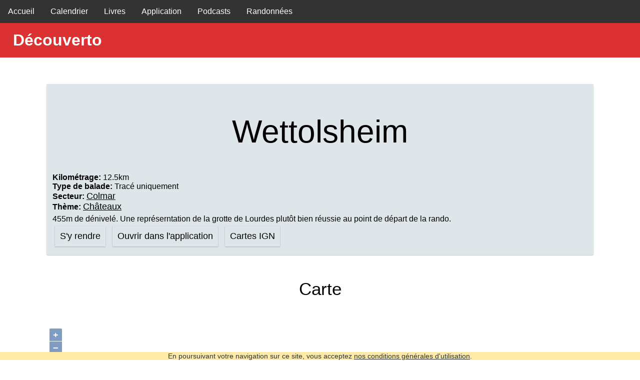

--- FILE ---
content_type: text/html; charset=utf-8
request_url: https://decouverto.fr/rando/4dMj7sP/
body_size: 1890
content:
<!DOCTYPE html><html lang=fr><head><title>Découverto | Wettolsheim</title><link rel=stylesheet href=/stylesheets/index-styles.min.css><link rel=manifest href=/manifest.json><link href=/favicon.ico rel="shortcut icon" type=image/x-icon><meta name=theme-color content=#dc3133><meta name=msapplication-navbutton-color content=#dc3133><meta name=viewport content="width=device-width,initial-scale=1"><link rel=stylesheet href=/stylesheets/ol.css type=text/css><meta charset=utf-8><meta name=description itemprop=description content="455m de dénivelé.
Une représerntation de la grotte de Lourdes plutôt bien réussie au point de départ de la rando."><meta name=image itemprop=image content=https://decouverto.fr/icons/512.png><meta itemprop=name content="Découverto | Wettolsheim"><meta name=og:title content="Découverto | Wettolsheim"><meta name=og:description content="455m de dénivelé.
Une représerntation de la grotte de Lourdes plutôt bien réussie au point de départ de la rando."><meta name=og:url content=https://decouverto.fr/rando/4dMj7sP><meta name=og:site_name content=Découverto><meta name=og:locale content=fr_FR><meta name=fb:admins content=1803338833217763><meta name=og:type content=website></head><body><header class=nav-container><ul class=nav-absolute><li><a href=/ >Accueil</a></li><li><a href=https://calendrier.decouverto.fr>Calendrier</a></li><li><a href=/livres/ >Livres</a></li><li><a href=https://app.decouverto.fr target=_blank>Application</a></li><li><a href=https://podcast.decouverto.fr>Podcasts</a></li><li><a href=/rando/ >Randonnées</a></li></ul><h1>Découverto</h1></header><section class=content><div class=card><h2>Wettolsheim</h2><p><b>Kilométrage:</b> 12.5km</p><p><b>Type de balade:</b> Tracé uniquement</p><p><b>Secteur:</b> <a class=categories-link href=/secteur/colmar>Colmar</a></p><p><b>Thème:</b> <a class=categories-link href=/theme/chateaux>Châteaux</a></p><p class=description>455m de dénivelé. Une représerntation de la grotte de Lourdes plutôt bien réussie au point de départ de la rando.</p><a href="http://maps.google.com/?q=48.05728,7.29895" target=_blank title="Point de départ">S'y rendre</a> <a href=decouverto://decouverto/rando/4dMj7sP title="Ouvrir dans l'application">Ouvrir dans l'application</a> <a href="https://cartes.decouverto.fr/#rando=4dMj7sP" target=_blank>Cartes IGN</a></div><h3>Carte</h3><div id=map class=map></div><noscript>Vous devez activer l'utilisation du Javascript afin de pouvoir voir la carte.</noscript><div id=elevation><div id=plotly-elevation></div><div class=stats><div class=stat-item><div class=stat-value id=total-distance></div><div class=stat-label>Distance Totale (km)</div></div><div class=stat-item><div class=stat-value id=min-elevation></div><div class=stat-label>Altitude Min (m)</div></div><div class=stat-item><div class=stat-value id=max-elevation></div><div class=stat-label>Altitude Max (m)</div></div><div class=stat-item><div class=stat-value id=elevation-gain></div><div class=stat-label>Dénivelé (m)</div></div></div></div><div class=link-container><a href=/rando/4dMj7sP/gpx-download>Télécharger le fichier GPX</a> <a href=# id=tile-source-map>Changer de fond de carte</a></div><h3>Points d'interêt</h3><div class=card><h4>Départ</h4><audio src=/walks/4dMj7sP/sounds/UB8kbeO.mp3 preload=none type=audio/mpeg controls=controls></audio><a id=0-images-btn onclick=showImage(0)>Afficher les illustrations</a><div id=0-images><img data-src=/walks/4dMj7sP/images/qaHGlNV.JPG> <img data-src=/walks/4dMj7sP/images/iYA9SaT.JPG> <img data-src=/walks/4dMj7sP/images/U9nXGdl.JPG> <img data-src=/walks/4dMj7sP/images/dVIWlE8.JPG> <img data-src=/walks/4dMj7sP/images/AxfUkjO.JPG></div></div><div class=presentation><h3>Qu'est-ce que Découverto ?</h3><p>Découverto est une association qui propose <a href=/ >une application pour randonner</a>. Découverto vous accompagne avec des explications audio tout au long de votre randonnée.</p><p>Nous proposons également des <a href=/livres/ >livres de randonnées</a>.</p></div></section><footer><div class=nav-container><div class="flex content"><div class=col><h6>Les Balades de Découverto</h6><img src=/icons/144.png class=logo alt="Les Balades de Découvertone"><br>Webmaster: <a href=https://cedric-jung.eu/fr/ >Cédric JUNG</a></div><div class=col><h6><a href=/mentions-legales.html>Mentions légales</a></h6><p>Nom de l’association : Découverto<br>Adresse : 18 rue Bentz-Eck La Hoube 57850 France<br>Adresse mail : <a href=mailto:decouverto@yahoo.com>decouverto@yahoo.com</a><br>Numéro de téléphone : <a href=tel:+33677567612>0677567612</a><br>Directeur de la publication (nom du président de l’association) : Vincent Fetter<br>Hébergeur : OVH 2 rue Kellermann 59100 Roubaix France</p></div><nav><h6>Liens utiles</h6><a href=https://www.facebook.com/decouverto/ >Facebook</a> <a href=https://boutique.decouverto.fr/ >Boutique</a> <a href=https://benevoles.decouverto.fr/ >Bénévoles</a> <a href=/livres>Livres</a> <a href=/admin/login>Administration</a></nav></div></div></footer><div class=license-warning>En poursuivant votre navigation sur ce site, vous acceptez <a href=/mentions-legales.html>nos conditions générales d'utilisation</a>.</div><script src=/javascripts/ol.js></script><script src=/javascripts/plotly.js></script><script src=/javascripts/preview/build.js></script></body></html>

--- FILE ---
content_type: application/javascript
request_url: https://decouverto.fr/javascripts/ol.js
body_size: 159001
content:
// OpenLayers. See https://openlayers.org/
// License: https://raw.githubusercontent.com/openlayers/openlayers/master/LICENSE.md
// Version: v4.6.5
;(function (root, factory) {
  if (typeof exports === "object") {
    module.exports = factory();
  } else if (typeof define === "function" && define.amd) {
    define([], factory);
  } else {
    root.ol = factory();
  }
}(this, function () {
  var OPENLAYERS = {};
  var k,aa=this;function t(a,b){var c=OPENLAYERS;a=a.split(".");c=c||aa;a[0]in c||!c.execScript||c.execScript("var "+a[0]);for(var d;a.length&&(d=a.shift());)a.length||void 0===b?c[d]&&c[d]!==Object.prototype[d]?c=c[d]:c=c[d]={}:c[d]=b};var ba,da;function w(a,b){a.prototype=Object.create(b.prototype);a.prototype.constructor=a}function ea(){}function x(a){return a.xp||(a.xp=++fa)}var fa=0;function ha(a){this.message="Assertion failed. See https://openlayers.org/en/v4.6.5/doc/errors/#"+a+" for details.";this.code=a;this.name="AssertionError"}w(ha,Error);function ja(a,b,c,d){this.fa=a;this.la=b;this.ea=c;this.ka=d}function ka(a,b,c,d,e){return void 0!==e?(e.fa=a,e.la=b,e.ea=c,e.ka=d,e):new ja(a,b,c,d)}function ma(a,b,c){return a.fa<=b&&b<=a.la&&a.ea<=c&&c<=a.ka}function na(a,b){return a.fa==b.fa&&a.ea==b.ea&&a.la==b.la&&a.ka==b.ka};function oa(a,b){if(!a)throw new ha(b);};function pa(a,b,c){return Math.min(Math.max(a,b),c)}var qa=function(){var a;"cosh"in Math?a=Math.cosh:a=function(a){a=Math.exp(a);return(a+1/a)/2};return a}();function ra(a){oa(0<a,29);return Math.pow(2,Math.ceil(Math.log(a)/Math.LN2))}function sa(a,b,c,d,e,f){var g=e-c,h=f-d;if(0!==g||0!==h){var l=((a-c)*g+(b-d)*h)/(g*g+h*h);1<l?(c=e,d=f):0<l&&(c+=g*l,d+=h*l)}return ua(a,b,c,d)}function ua(a,b,c,d){a=c-a;b=d-b;return a*a+b*b}function va(a){return a*Math.PI/180}
function wa(a,b){a%=b;return 0>a*b?a+b:a}function ya(a,b,c){return a+c*(b-a)};function za(a,b,c){void 0===c&&(c=[0,0]);c[0]=a[0]+2*b;c[1]=a[1]+2*b;return c}function Aa(a,b,c){void 0===c&&(c=[0,0]);c[0]=a[0]*b+.5|0;c[1]=a[1]*b+.5|0;return c}function Ba(a,b){if(Array.isArray(a))return a;void 0===b?b=[a,a]:b[0]=b[1]=a;return b};function Ca(a){for(var b=Da(),c=0,d=a.length;c<d;++c)Ea(b,a[c]);return b}function Fa(a,b,c){return c?(c[0]=a[0]-b,c[1]=a[1]-b,c[2]=a[2]+b,c[3]=a[3]+b,c):[a[0]-b,a[1]-b,a[2]+b,a[3]+b]}function Ga(a,b){return b?(b[0]=a[0],b[1]=a[1],b[2]=a[2],b[3]=a[3],b):a.slice()}function Ha(a,b,c){b=b<a[0]?a[0]-b:a[2]<b?b-a[2]:0;a=c<a[1]?a[1]-c:a[3]<c?c-a[3]:0;return b*b+a*a}function Ja(a,b){return Ka(a,b[0],b[1])}function La(a,b){return a[0]<=b[0]&&b[2]<=a[2]&&a[1]<=b[1]&&b[3]<=a[3]}
function Ka(a,b,c){return a[0]<=b&&b<=a[2]&&a[1]<=c&&c<=a[3]}function Ma(a,b){var c=a[1],d=a[2],e=a[3],f=b[0];b=b[1];var g=0;f<a[0]?g|=16:f>d&&(g|=4);b<c?g|=8:b>e&&(g|=2);0===g&&(g=1);return g}function Da(){return[Infinity,Infinity,-Infinity,-Infinity]}function Na(a,b,c,d,e){return e?(e[0]=a,e[1]=b,e[2]=c,e[3]=d,e):[a,b,c,d]}function Oa(a){return Na(Infinity,Infinity,-Infinity,-Infinity,a)}function Pa(a,b){var c=a[0];a=a[1];return Na(c,a,c,a,b)}
function Qa(a,b,c,d,e){e=Oa(e);return Ra(e,a,b,c,d)}function Sa(a,b){return a[0]==b[0]&&a[2]==b[2]&&a[1]==b[1]&&a[3]==b[3]}function Ta(a,b){b[0]<a[0]&&(a[0]=b[0]);b[2]>a[2]&&(a[2]=b[2]);b[1]<a[1]&&(a[1]=b[1]);b[3]>a[3]&&(a[3]=b[3]);return a}function Ea(a,b){b[0]<a[0]&&(a[0]=b[0]);b[0]>a[2]&&(a[2]=b[0]);b[1]<a[1]&&(a[1]=b[1]);b[1]>a[3]&&(a[3]=b[1])}
function Ra(a,b,c,d,e){for(;c<d;c+=e){var f=a,g=b[c],h=b[c+1];f[0]=Math.min(f[0],g);f[1]=Math.min(f[1],h);f[2]=Math.max(f[2],g);f[3]=Math.max(f[3],h)}return a}function Ua(a,b,c){var d;return(d=b.call(c,Wa(a)))||(d=b.call(c,Ya(a)))||(d=b.call(c,Za(a)))?d:(d=b.call(c,$a(a)))?d:!1}function ab(a){var b=0;bb(a)||(b=cb(a)*db(a));return b}function Wa(a){return[a[0],a[1]]}function Ya(a){return[a[2],a[1]]}function eb(a){return[(a[0]+a[2])/2,(a[1]+a[3])/2]}
function fb(a,b,c,d,e){var f=b*d[0]/2;d=b*d[1]/2;b=Math.cos(c);var g=Math.sin(c);c=f*b;f*=g;b*=d;var h=d*g,l=a[0],m=a[1];a=l-c+h;d=l-c-h;g=l+c-h;c=l+c+h;h=m-f-b;l=m-f+b;var n=m+f+b;f=m+f-b;return Na(Math.min(a,d,g,c),Math.min(h,l,n,f),Math.max(a,d,g,c),Math.max(h,l,n,f),e)}function db(a){return a[3]-a[1]}function gb(a,b,c){c=c?c:Da();hb(a,b)&&(c[0]=a[0]>b[0]?a[0]:b[0],c[1]=a[1]>b[1]?a[1]:b[1],c[2]=a[2]<b[2]?a[2]:b[2],c[3]=a[3]<b[3]?a[3]:b[3]);return c}function $a(a){return[a[0],a[3]]}
function Za(a){return[a[2],a[3]]}function cb(a){return a[2]-a[0]}function hb(a,b){return a[0]<=b[2]&&a[2]>=b[0]&&a[1]<=b[3]&&a[3]>=b[1]}function bb(a){return a[2]<a[0]||a[3]<a[1]}function ib(a,b){var c=(a[2]-a[0])/2*(b-1);b=(a[3]-a[1])/2*(b-1);a[0]-=c;a[2]+=c;a[1]-=b;a[3]+=b}
function jb(a,b,c){a=[a[0],a[1],a[0],a[3],a[2],a[1],a[2],a[3]];b(a,a,2);var d=[a[0],a[2],a[4],a[6]],e=[a[1],a[3],a[5],a[7]];b=Math.min.apply(null,d);a=Math.min.apply(null,e);d=Math.max.apply(null,d);e=Math.max.apply(null,e);return Na(b,a,d,e,c)};var kb="function"===typeof Object.assign?Object.assign:function(a,b){if(void 0===a||null===a)throw new TypeError("Cannot convert undefined or null to object");for(var c=Object(a),d=1,e=arguments.length;d<e;++d){var f=arguments[d];if(void 0!==f&&null!==f)for(var g in f)f.hasOwnProperty(g)&&(c[g]=f[g])}return c};function lb(a){for(var b in a)delete a[b]}function mb(a){var b=[],c;for(c in a)b.push(a[c]);return b}function nb(a){for(var b in a)return!1;return!b};/*

 Latitude/longitude spherical geodesy formulae taken from
 http://www.movable-type.co.uk/scripts/latlong.html
 Licensed under CC-BY-3.0.
*/
function ob(a){this.radius=a}ob.prototype.a=function(a){return pb(a,this.radius)};ob.prototype.b=function(a,b){return qb(a,b,this.radius)};ob.prototype.offset=function(a,b,c){var d=va(a[1]);b/=this.radius;var e=Math.asin(Math.sin(d)*Math.cos(b)+Math.cos(d)*Math.sin(b)*Math.cos(c));return[180*(va(a[0])+Math.atan2(Math.sin(c)*Math.sin(b)*Math.cos(d),Math.cos(b)-Math.sin(d)*Math.sin(e)))/Math.PI,180*e/Math.PI]};
function rb(a,b){var c=b||{},d=c.radius||6371008.8;c=c.projection||"EPSG:3857";a=a.clone().mb(c,"EPSG:4326");var e=a.S();c=0;var f;switch(e){case "Point":case "MultiPoint":break;case "LineString":case "LinearRing":b=a.W();c=sb(b,d);break;case "MultiLineString":case "Polygon":b=a.W();a=0;for(e=b.length;a<e;++a)c+=sb(b[a],d);break;case "MultiPolygon":b=a.W();a=0;for(e=b.length;a<e;++a){var g=b[a];var h=0;for(f=g.length;h<f;++h)c+=sb(g[h],d)}break;case "GeometryCollection":d=a.vd();a=0;for(e=d.length;a<
e;++a)c+=rb(d[a],b);break;default:throw Error("Unsupported geometry type: "+e);}return c}function sb(a,b){for(var c=0,d=0,e=a.length;d<e-1;++d)c+=qb(a[d],a[d+1],b);return c}function qb(a,b,c){var d=va(a[1]),e=va(b[1]),f=(e-d)/2;a=va(b[0]-a[0])/2;d=Math.sin(f)*Math.sin(f)+Math.sin(a)*Math.sin(a)*Math.cos(d)*Math.cos(e);return 2*c*Math.atan2(Math.sqrt(d),Math.sqrt(1-d))}
function tb(a,b){var c=b||{},d=c.radius||6371008.8;c=c.projection||"EPSG:3857";a=a.clone().mb(c,"EPSG:4326");var e=a.S();c=0;var f;switch(e){case "Point":case "MultiPoint":case "LineString":case "MultiLineString":case "LinearRing":break;case "Polygon":b=a.W();c=Math.abs(pb(b[0],d));a=1;for(e=b.length;a<e;++a)c-=Math.abs(pb(b[a],d));break;case "MultiPolygon":b=a.W();a=0;for(e=b.length;a<e;++a){var g=b[a];c+=Math.abs(pb(g[0],d));var h=1;for(f=g.length;h<f;++h)c-=Math.abs(pb(g[h],d))}break;case "GeometryCollection":d=
a.vd();a=0;for(e=d.length;a<e;++a)c+=tb(d[a],b);break;default:throw Error("Unsupported geometry type: "+e);}return c}function pb(a,b){for(var c=0,d=a.length,e=a[d-1][0],f=a[d-1][1],g=0;g<d;g++){var h=a[g][0],l=a[g][1];c+=va(h-e)*(2+Math.sin(va(f))+Math.sin(va(l)));e=h;f=l}return c*b*b/2};var ub={};ub.degrees=12741994*Math.PI/360;ub.ft=.3048;ub.m=1;ub["us-ft"]=1200/3937;var vb=null;function wb(a){this.wb=a.code;this.a=a.units;this.i=void 0!==a.extent?a.extent:null;this.oe=void 0!==a.worldExtent?a.worldExtent:null;this.b=void 0!==a.axisOrientation?a.axisOrientation:"enu";this.c=void 0!==a.global?a.global:!1;this.g=!(!this.c||!this.i);this.j=a.getPointResolution;this.f=null;this.l=a.metersPerUnit;var b=a.code,c=vb||window.proj4;"function"==typeof c&&(b=c.defs(b),void 0!==b&&(void 0!==b.axis&&void 0===a.axisOrientation&&(this.b=b.axis),void 0===a.metersPerUnit&&(this.l=b.to_meter),
void 0===a.units&&(this.a=b.units)))}k=wb.prototype;k.ml=function(){return this.wb};k.G=function(){return this.i};k.zo=function(){return this.a};k.Bc=function(){return this.l||ub[this.a]};k.Vl=function(){return this.oe};k.il=function(){return this.b};k.Gm=function(){return this.c};k.xq=function(a){this.c=a;this.g=!(!a||!this.i)};k.Si=function(a){this.i=a;this.g=!(!this.c||!a)};k.Sj=function(a){this.oe=a};k.wq=function(a){this.j=a};function xb(a){wb.call(this,{code:a,units:"m",extent:yb,global:!0,worldExtent:zb,getPointResolution:function(a,c){return a/qa(c[1]/6378137)}})}w(xb,wb);var Ab=6378137*Math.PI,yb=[-Ab,-Ab,Ab,Ab],zb=[-180,-85,180,85],Bb=[new xb("EPSG:3857"),new xb("EPSG:102100"),new xb("EPSG:102113"),new xb("EPSG:900913"),new xb("urn:ogc:def:crs:EPSG:6.18:3:3857"),new xb("urn:ogc:def:crs:EPSG::3857"),new xb("http://www.opengis.net/gml/srs/epsg.xml#3857")];
function Cb(a,b,c){var d=a.length;c=1<c?c:2;void 0===b&&(2<c?b=a.slice():b=Array(d));for(var e=0;e<d;e+=c){b[e]=Ab*a[e]/180;var f=6378137*Math.log(Math.tan(Math.PI*(a[e+1]+90)/360));f>Ab?f=Ab:f<-Ab&&(f=-Ab);b[e+1]=f}return b}function Db(a,b,c){var d=a.length;c=1<c?c:2;void 0===b&&(2<c?b=a.slice():b=Array(d));for(var e=0;e<d;e+=c)b[e]=180*a[e]/Ab,b[e+1]=360*Math.atan(Math.exp(a[e+1]/6378137))/Math.PI-90;return b};function Eb(a,b){wb.call(this,{code:a,units:"degrees",extent:Fb,axisOrientation:b,global:!0,metersPerUnit:Gb,worldExtent:Fb})}w(Eb,wb);var Fb=[-180,-90,180,90],Gb=6378137*Math.PI/180,Hb=[new Eb("CRS:84"),new Eb("EPSG:4326","neu"),new Eb("urn:ogc:def:crs:EPSG::4326","neu"),new Eb("urn:ogc:def:crs:EPSG:6.6:4326","neu"),new Eb("urn:ogc:def:crs:OGC:1.3:CRS84"),new Eb("urn:ogc:def:crs:OGC:2:84"),new Eb("http://www.opengis.net/gml/srs/epsg.xml#4326","neu"),new Eb("urn:x-ogc:def:crs:EPSG:4326","neu")];var Ib={};var Jb={};function Kb(a,b,c){a=a.wb;b=b.wb;a in Jb||(Jb[a]={});Jb[a][b]=c}function Lb(a,b){var c;a in Jb&&b in Jb[a]&&(c=Jb[a][b]);return c};var Mb=new ob(6371008.8);function Nb(a,b,c,d){a=Ob(a);var e=a.j;e?b=e(b,c):"degrees"==a.a&&!d||"degrees"==d||(e=Pb(a,Ob("EPSG:4326")),b=[c[0]-b/2,c[1],c[0]+b/2,c[1],c[0],c[1]-b/2,c[0],c[1]+b/2],b=e(b,b,2),b=(Mb.b(b.slice(0,2),b.slice(2,4))+Mb.b(b.slice(4,6),b.slice(6,8)))/2,a=d?ub[d]:a.Bc(),void 0!==a&&(b/=a));return b}function Qb(a){a.forEach(Rb);a.forEach(function(b){a.forEach(function(a){b!==a&&Kb(b,a,Sb)})})}
function Tb(){Hb.forEach(function(a){Bb.forEach(function(b){Kb(a,b,Cb);Kb(b,a,Db)})})}function Rb(a){Ib[a.wb]=a;Kb(a,a,Sb)}function Ub(a){return a?"string"===typeof a?Ob(a):a:Ob("EPSG:3857")}function Vb(a,b,c,d){a=Ob(a);b=Ob(b);Kb(a,b,Wb(c));Kb(b,a,Wb(d))}function Wb(a){return function(b,c,d){var e=b.length;d=void 0!==d?d:2;c=void 0!==c?c:Array(e);var f;for(f=0;f<e;f+=d){var g=a([b[f],b[f+1]]);c[f]=g[0];c[f+1]=g[1];for(g=d-1;2<=g;--g)c[f+g]=b[f+g]}return c}}
function Ob(a){var b=null;if(a instanceof wb)b=a;else if("string"===typeof a&&(b=Ib[a]||null,!b)){var c=vb||window.proj4;"function"==typeof c&&void 0!==c.defs(a)&&(b=new wb({code:a}),Rb(b))}return b}function Xb(a,b){if(a===b)return!0;var c=a.a===b.a;return a.wb===b.wb?c:Pb(a,b)===Sb&&c}function Yb(a,b){a=Ob(a);b=Ob(b);return Pb(a,b)}
function Pb(a,b){var c=a.wb,d=b.wb,e=Lb(c,d);if(!e){var f=vb||window.proj4;if("function"==typeof f){var g=f.defs(c),h=f.defs(d);void 0!==g&&void 0!==h&&(g===h?Qb([b,a]):(e=f(d,c),Vb(b,a,e.forward,e.inverse)),e=Lb(c,d))}}e||(e=$b);return e}function $b(a,b){if(void 0!==b&&a!==b){for(var c=0,d=a.length;c<d;++c)b[c]=a[c];a=b}return a}function Sb(a,b){if(void 0!==b){for(var c=0,d=a.length;c<d;++c)b[c]=a[c];a=b}else a=a.slice();return a}function ac(a,b,c){return Yb(b,c)(a,void 0,a.length)}
function bc(a,b,c){b=Yb(b,c);return jb(a,b)}function cc(){Qb(Bb);Qb(Hb);Tb()}cc();function dc(a,b){return a>b?1:a<b?-1:0}function ec(a,b){return 0<=a.indexOf(b)}function fc(a,b,c){var d=a.length;if(a[0]<=b)return 0;if(!(b<=a[d-1]))if(0<c)for(c=1;c<d;++c){if(a[c]<b)return c-1}else if(0>c)for(c=1;c<d;++c){if(a[c]<=b)return c}else for(c=1;c<d;++c){if(a[c]==b)return c;if(a[c]<b)return a[c-1]-b<b-a[c]?c-1:c}return d-1}function gc(a,b){var c=Array.isArray(b)?b:[b],d=c.length;for(b=0;b<d;b++)a[a.length]=c[b]}
function hc(a,b){for(var c=a.length>>>0,d,e=0;e<c;e++)if(d=a[e],b(d,e,a))return d;return null}function jc(a,b){var c=a.length;if(c!==b.length)return!1;for(var d=0;d<c;d++)if(a[d]!==b[d])return!1;return!0}function kc(a){var b=lc,c=a.length,d=Array(a.length),e;for(e=0;e<c;e++)d[e]={index:e,value:a[e]};d.sort(function(a,c){return b(a.value,c.value)||a.index-c.index});for(e=0;e<a.length;e++)a[e]=d[e].value}function mc(a,b){var c;return a.every(function(d,e){c=e;return!b(d,e,a)})?-1:c}
function nc(a,b){var c=b||dc;return a.every(function(b,e){if(0===e)return!0;b=c(a[e-1],b);return!(0<b||0===b)})};function oc(a,b,c,d){return void 0!==d?(d[0]=a,d[1]=b,d[2]=c,d):[a,b,c]}function pc(a){var b=a[0],c=Array(b),d=1<<b-1,e;for(e=0;e<b;++e){var f=48;a[1]&d&&(f+=1);a[2]&d&&(f+=2);c[e]=String.fromCharCode(f);d>>=1}return c.join("")};function qc(a){this.minZoom=void 0!==a.minZoom?a.minZoom:0;this.b=a.resolutions;oa(nc(this.b,function(a,b){return b-a}),17);if(!a.origins)for(var b=0,c=this.b.length-1;b<c;++b)if(!d)var d=this.b[b]/this.b[b+1];else if(this.b[b]/this.b[b+1]!==d){d=void 0;break}this.l=d;this.maxZoom=this.b.length-1;this.g=void 0!==a.origin?a.origin:null;this.c=null;void 0!==a.origins&&(this.c=a.origins,oa(this.c.length==this.b.length,20));d=a.extent;void 0===d||this.g||this.c||(this.g=$a(d));oa(!this.g&&this.c||this.g&&
!this.c,18);this.i=null;void 0!==a.tileSizes&&(this.i=a.tileSizes,oa(this.i.length==this.b.length,19));this.j=void 0!==a.tileSize?a.tileSize:this.i?null:256;oa(!this.j&&this.i||this.j&&!this.i,22);this.o=void 0!==d?d:null;this.a=null;this.f=[0,0];void 0!==a.sizes?this.a=a.sizes.map(function(a){return new ja(Math.min(0,a[0]),Math.max(a[0]-1,-1),Math.min(0,a[1]),Math.max(a[1]-1,-1))},this):d&&rc(this,d)}var sc=[0,0,0];k=qc.prototype;
k.Vf=function(a,b,c){a=tc(this,a,b);for(var d=a.fa,e=a.la;d<=e;++d)for(var f=a.ea,g=a.ka;f<=g;++f)c([b,d,f])};function uc(a,b,c,d,e){var f=null,g=b[0]-1;if(2===a.l){var h=b[1];var l=b[2]}else f=a.Ma(b,e);for(;g>=a.minZoom;){2===a.l?(h=Math.floor(h/2),l=Math.floor(l/2),b=ka(h,h,l,l,d)):b=tc(a,f,g,d);if(c.call(null,g,b))return!0;--g}return!1}k.G=function(){return this.o};k.mj=function(){return this.maxZoom};k.nj=function(){return this.minZoom};k.Ic=function(a){return this.g?this.g:this.c[a]};k.Ta=function(a){return this.b[a]};
k.oj=function(){return this.b};function vc(a,b,c,d){if(b[0]<a.maxZoom){if(2===a.l)return a=2*b[1],b=2*b[2],ka(a,a+1,b,b+1,c);d=a.Ma(b,d);return tc(a,d,b[0]+1,c)}return null}function wc(a,b,c){var d=a.Ic(b),e=a.Ta(b);a=Ba(a.Za(b),a.f);return Na(d[0]+c.fa*a[0]*e,d[1]+c.ea*a[1]*e,d[0]+(c.la+1)*a[0]*e,d[1]+(c.ka+1)*a[1]*e,void 0)}function tc(a,b,c,d){xc(a,b[0],b[1],c,!1,sc);var e=sc[1],f=sc[2];xc(a,b[2],b[3],c,!0,sc);return ka(e,sc[1],f,sc[2],d)}
function yc(a,b){var c=a.Ic(b[0]),d=a.Ta(b[0]);a=Ba(a.Za(b[0]),a.f);return[c[0]+(b[1]+.5)*a[0]*d,c[1]+(b[2]+.5)*a[1]*d]}k.Ma=function(a,b){var c=this.Ic(a[0]),d=this.Ta(a[0]),e=Ba(this.Za(a[0]),this.f),f=c[0]+a[1]*e[0]*d;a=c[1]+a[2]*e[1]*d;return Na(f,a,f+e[0]*d,a+e[1]*d,b)};
k.Le=function(a,b,c){var d=a[0],e=a[1];a=this.Dc(b);var f=b/this.Ta(a),g=this.Ic(a),h=Ba(this.Za(a),this.f);d=f*Math.floor((d-g[0])/b+0)/h[0];b=f*Math.floor((e-g[1])/b+.5)/h[1];d=Math.floor(d);b=Math.floor(b);return oc(a,d,b,c)};function xc(a,b,c,d,e,f){var g=a.Ic(d),h=a.Ta(d);a=Ba(a.Za(d),a.f);b=Math.floor((b-g[0])/h+(e?.5:0))/a[0];c=Math.floor((c-g[1])/h+(e?0:.5))/a[1];e?(b=Math.ceil(b)-1,c=Math.ceil(c)-1):(b=Math.floor(b),c=Math.floor(c));return oc(d,b,c,f)}
k.jg=function(a,b,c){return xc(this,a[0],a[1],b,!1,c)};k.Za=function(a){return this.j?this.j:this.i[a]};k.Dc=function(a,b){return pa(fc(this.b,a,b||0),this.minZoom,this.maxZoom)};function rc(a,b){for(var c=a.b.length,d=Array(c),e=a.minZoom;e<c;++e)d[e]=tc(a,b,e);a.a=d};function zc(a){var b=a.f;b||(b=Ac(a),a.f=b);return b}function Bc(a){var b={};kb(b,void 0!==a?a:{});void 0===b.extent&&(b.extent=Ob("EPSG:3857").G());b.resolutions=Cc(b.extent,b.maxZoom,b.tileSize);delete b.maxZoom;return new qc(b)}function Cc(a,b,c){b=void 0!==b?b:42;var d=db(a);a=cb(a);c=Ba(void 0!==c?c:256);c=Math.max(a/c[0],d/c[1]);b+=1;d=Array(b);for(a=0;a<b;++a)d[a]=c/Math.pow(2,a);return d}
function Ac(a,b,c){a=Dc(a);b=Cc(a,b,c);return new qc({extent:a,origin:$a(a),resolutions:b,tileSize:c})}function Dc(a){a=Ob(a);var b=a.G();b||(a=180*ub.degrees/a.Bc(),b=Na(-a,-a,a,a));return b};function Ec(a){this.og=a.html}Ec.prototype.b=function(){return this.og};function Fc(a){function b(b){var c=a.listener,e=a.Ch||a.target;a.Eh&&Gc(a);return c.call(e,b)}return a.Dh=b}function Hc(a,b,c,d){for(var e,f=0,g=a.length;f<g;++f)if(e=a[f],e.listener===b&&e.Ch===c)return d&&(e.deleteIndex=f),e}function Ic(a,b){return(a=a.ab)?a[b]:void 0}function Jc(a){var b=a.ab;b||(b=a.ab={});return b}
function Kc(a,b){var c=Ic(a,b);if(c){for(var d=0,e=c.length;d<e;++d)a.removeEventListener(b,c[d].Dh),lb(c[d]);c.length=0;if(c=a.ab)delete c[b],0===Object.keys(c).length&&delete a.ab}}function y(a,b,c,d,e){var f=Jc(a),g=f[b];g||(g=f[b]=[]);(f=Hc(g,c,d,!1))?e||(f.Eh=!1):(f={Ch:d,Eh:!!e,listener:c,target:a,type:b},a.addEventListener(b,Fc(f)),g.push(f));return f}function Lc(a,b,c,d){return y(a,b,c,d,!0)}function Mc(a,b,c,d){(a=Ic(a,b))&&(c=Hc(a,c,d,!0))&&Gc(c)}
function Gc(a){if(a&&a.target){a.target.removeEventListener(a.type,a.Dh);var b=Ic(a.target,a.type);if(b){var c="deleteIndex"in a?a.deleteIndex:b.indexOf(a);-1!==c&&b.splice(c,1);0===b.length&&Kc(a.target,a.type)}lb(a)}}function Nc(a){var b=Jc(a),c;for(c in b)Kc(a,c)};function Oc(){}Oc.prototype.Ub=!1;function Pc(a){a.Ub||(a.Ub=!0,a.ia())}Oc.prototype.ia=ea;function Qc(a){this.type=a;this.target=null}Qc.prototype.preventDefault=Qc.prototype.stopPropagation=function(){this.sj=!0};function Rc(a){a.stopPropagation()};function Sc(){this.Wa={};this.qa={};this.oa={}}w(Sc,Oc);Sc.prototype.addEventListener=function(a,b){var c=this.oa[a];c||(c=this.oa[a]=[]);-1===c.indexOf(b)&&c.push(b)};
Sc.prototype.b=function(a){var b="string"===typeof a?new Qc(a):a;a=b.type;b.target=this;var c=this.oa[a];if(c){a in this.qa||(this.qa[a]=0,this.Wa[a]=0);++this.qa[a];for(var d=0,e=c.length;d<e;++d)if(!1===c[d].call(this,b)||b.sj){var f=!1;break}--this.qa[a];if(0===this.qa[a]){b=this.Wa[a];for(delete this.Wa[a];b--;)this.removeEventListener(a,ea);delete this.qa[a]}return f}};Sc.prototype.ia=function(){Nc(this)};function Tc(a,b){return b?b in a.oa:0<Object.keys(a.oa).length}
Sc.prototype.removeEventListener=function(a,b){var c=this.oa[a];c&&(b=c.indexOf(b),a in this.Wa?(c[b]=ea,++this.Wa[a]):(c.splice(b,1),0===c.length&&delete this.oa[a]))};function Uc(){Sc.call(this);this.g=0}w(Uc,Sc);k=Uc.prototype;k.u=function(){++this.g;this.b("change")};k.K=function(){return this.g};k.I=function(a,b,c){if(Array.isArray(a)){for(var d=a.length,e=Array(d),f=0;f<d;++f)e[f]=y(this,a[f],b,c);return e}return y(this,a,b,c)};k.once=function(a,b,c){if(Array.isArray(a)){for(var d=a.length,e=Array(d),f=0;f<d;++f)e[f]=Lc(this,a[f],b,c);return e}return Lc(this,a,b,c)};
k.J=function(a,b,c){if(Array.isArray(a))for(var d=0,e=a.length;d<e;++d)Mc(this,a[d],b,c);else Mc(this,a,b,c)};function Vc(a){Uc.call(this);x(this);this.N={};void 0!==a&&this.H(a)}w(Vc,Uc);var Wc={};function Xc(a){return Wc.hasOwnProperty(a)?Wc[a]:Wc[a]="change:"+a}k=Vc.prototype;k.get=function(a){var b;this.N.hasOwnProperty(a)&&(b=this.N[a]);return b};k.P=function(){return Object.keys(this.N)};k.L=function(){return kb({},this.N)};function Yc(a,b,c){var d=Xc(b);a.b(new Zc(d,b,c));a.b(new Zc("propertychange",b,c))}k.set=function(a,b,c){c?this.N[a]=b:(c=this.N[a],this.N[a]=b,c!==b&&Yc(this,a,c))};
k.H=function(a,b){for(var c in a)this.set(c,a[c],b)};k.R=function(a,b){if(a in this.N){var c=this.N[a];delete this.N[a];b||Yc(this,a,c)}};function Zc(a,b,c){Qc.call(this,a);this.key=b;this.oldValue=c}w(Zc,Qc);function B(a,b){Vc.call(this);this.c=!!(b||{}).unique;this.a=a?a:[];if(this.c)for(a=0,b=this.a.length;a<b;++a)$c(this,this.a[a],a);ad(this)}w(B,Vc);k=B.prototype;k.clear=function(){for(;0<this.kc();)this.pop()};k.qg=function(a){var b;var c=0;for(b=a.length;c<b;++c)this.push(a[c]);return this};k.forEach=function(a,b){a=b?a.bind(b):a;b=this.a;for(var c=0,d=b.length;c<d;++c)a(b[c],c,b)};k.Xm=function(){return this.a};k.item=function(a){return this.a[a]};k.kc=function(){return this.get(bd)};
k.Re=function(a,b){this.c&&$c(this,b);this.a.splice(a,0,b);ad(this);this.b(new cd("add",b))};k.pop=function(){return this.Wg(this.kc()-1)};k.push=function(a){this.c&&$c(this,a);var b=this.kc();this.Re(b,a);return this.kc()};k.remove=function(a){var b=this.a,c;var d=0;for(c=b.length;d<c;++d)if(b[d]===a)return this.Wg(d)};k.Wg=function(a){var b=this.a[a];this.a.splice(a,1);ad(this);this.b(new cd("remove",b));return b};
k.rq=function(a,b){var c=this.kc();if(a<c)this.c&&$c(this,b,a),c=this.a[a],this.a[a]=b,this.b(new cd("remove",c)),this.b(new cd("add",b));else{for(;c<a;++c)this.Re(c,void 0);this.Re(a,b)}};function ad(a){a.set(bd,a.a.length)}function $c(a,b,c){for(var d=0,e=a.a.length;d<e;++d)if(a.a[d]===b&&d!==c)throw new ha(58);}var bd="length";function cd(a,b){Qc.call(this,a);this.element=b}w(cd,Qc);function dd(a,b,c){Qc.call(this,a);this.map=b;this.frameState=void 0!==c?c:null}w(dd,Qc);function ed(a,b,c,d,e){dd.call(this,a,b,e);this.originalEvent=c;this.pixel=b.ud(c);this.coordinate=b.Ra(this.pixel);this.dragging=void 0!==d?d:!1}w(ed,dd);ed.prototype.preventDefault=function(){dd.prototype.preventDefault.call(this);this.originalEvent.preventDefault()};ed.prototype.stopPropagation=function(){dd.prototype.stopPropagation.call(this);this.originalEvent.stopPropagation()};var fd=["experimental-webgl","webgl","webkit-3d","moz-webgl"];function gd(a,b){var c,d,e=fd.length;for(d=0;d<e;++d)try{if(c=a.getContext(fd[d],b))return c}catch(f){}return null};var hd,id="undefined"!==typeof navigator?navigator.userAgent.toLowerCase():"",jd=-1!==id.indexOf("firefox"),kd=-1!==id.indexOf("safari")&&-1==id.indexOf("chrom"),ld=-1!==id.indexOf("webkit")&&-1==id.indexOf("edge"),md=-1!==id.indexOf("macintosh"),nd=window.devicePixelRatio||1,od=!1,pd=function(){if(!("HTMLCanvasElement"in window))return!1;try{var a=document.createElement("CANVAS").getContext("2d");return a?(void 0!==a.setLineDash&&(od=!0),!0):!1}catch(b){return!1}}(),qd="DeviceOrientationEvent"in
window,rd="geolocation"in navigator,sd="ontouchstart"in window,td="PointerEvent"in window,ud=!!navigator.msPointerEnabled,vd=!1,wd,xd=[];if("WebGLRenderingContext"in window)try{var yd=gd(document.createElement("CANVAS"),{failIfMajorPerformanceCaveat:!0});yd&&(vd=!0,wd=yd.getParameter(yd.MAX_TEXTURE_SIZE),xd=yd.getSupportedExtensions())}catch(a){}hd=vd;da=xd;ba=wd;var zd={gr:"singleclick",Wq:"click",Xq:"dblclick",$q:"pointerdrag",cr:"pointermove",Zq:"pointerdown",fr:"pointerup",er:"pointerover",dr:"pointerout",ar:"pointerenter",br:"pointerleave",Yq:"pointercancel"};function Ad(a,b,c,d,e){ed.call(this,a,b,c.b,d,e);this.b=c}w(Ad,ed);function Bd(a,b){this.b=a;this.i=b};function Cd(a){Bd.call(this,a,{mousedown:this.Jm,mousemove:this.Km,mouseup:this.Nm,mouseover:this.Mm,mouseout:this.Lm});this.a=a.g;this.g=[]}w(Cd,Bd);function Dd(a,b){a=a.g;var c=b.clientX;b=b.clientY;for(var d=0,e=a.length,f;d<e&&(f=a[d]);d++){var g=Math.abs(b-f[1]);if(25>=Math.abs(c-f[0])&&25>=g)return!0}return!1}function Ed(a){var b=Fd(a,a),c=b.preventDefault;b.preventDefault=function(){a.preventDefault();c()};b.pointerId=1;b.isPrimary=!0;b.pointerType="mouse";return b}k=Cd.prototype;
k.Jm=function(a){if(!Dd(this,a)){(1).toString()in this.a&&this.cancel(a);var b=Ed(a);this.a[(1).toString()]=a;Gd(this.b,"pointerdown",b,a)}};k.Km=function(a){if(!Dd(this,a)){var b=Ed(a);Gd(this.b,"pointermove",b,a)}};k.Nm=function(a){if(!Dd(this,a)){var b=this.a[(1).toString()];b&&b.button===a.button&&(b=Ed(a),Gd(this.b,"pointerup",b,a),delete this.a[(1).toString()])}};k.Mm=function(a){if(!Dd(this,a)){var b=Ed(a);Hd(this.b,b,a)}};k.Lm=function(a){if(!Dd(this,a)){var b=Ed(a);Jd(this.b,b,a)}};
k.cancel=function(a){var b=Ed(a);this.b.cancel(b,a);delete this.a[(1).toString()]};function Kd(a){Bd.call(this,a,{MSPointerDown:this.Sm,MSPointerMove:this.Tm,MSPointerUp:this.Wm,MSPointerOut:this.Um,MSPointerOver:this.Vm,MSPointerCancel:this.Rm,MSGotPointerCapture:this.Pm,MSLostPointerCapture:this.Qm});this.a=a.g;this.g=["","unavailable","touch","pen","mouse"]}w(Kd,Bd);function Ld(a,b){var c=b;"number"===typeof b.pointerType&&(c=Fd(b,b),c.pointerType=a.g[b.pointerType]);return c}k=Kd.prototype;
k.Sm=function(a){this.a[a.pointerId.toString()]=a;var b=Ld(this,a);Gd(this.b,"pointerdown",b,a)};k.Tm=function(a){var b=Ld(this,a);Gd(this.b,"pointermove",b,a)};k.Wm=function(a){var b=Ld(this,a);Gd(this.b,"pointerup",b,a);delete this.a[a.pointerId.toString()]};k.Um=function(a){var b=Ld(this,a);Jd(this.b,b,a)};k.Vm=function(a){var b=Ld(this,a);Hd(this.b,b,a)};k.Rm=function(a){var b=Ld(this,a);this.b.cancel(b,a);delete this.a[a.pointerId.toString()]};
k.Qm=function(a){this.b.b(new Md("lostpointercapture",a,a))};k.Pm=function(a){this.b.b(new Md("gotpointercapture",a,a))};function Nd(a){Bd.call(this,a,{pointerdown:this.Kp,pointermove:this.Lp,pointerup:this.Op,pointerout:this.Mp,pointerover:this.Np,pointercancel:this.Jp,gotpointercapture:this.Wl,lostpointercapture:this.Hm})}w(Nd,Bd);k=Nd.prototype;k.Kp=function(a){Od(this.b,a)};k.Lp=function(a){Od(this.b,a)};k.Op=function(a){Od(this.b,a)};k.Mp=function(a){Od(this.b,a)};k.Np=function(a){Od(this.b,a)};k.Jp=function(a){Od(this.b,a)};k.Hm=function(a){Od(this.b,a)};k.Wl=function(a){Od(this.b,a)};function Md(a,b,c){Qc.call(this,a);this.b=b;a=c?c:{};this.buttons=Pd(a);this.pressure=Qd(a,this.buttons);this.bubbles="bubbles"in a?a.bubbles:!1;this.cancelable="cancelable"in a?a.cancelable:!1;this.view="view"in a?a.view:null;this.detail="detail"in a?a.detail:null;this.screenX="screenX"in a?a.screenX:0;this.screenY="screenY"in a?a.screenY:0;this.clientX="clientX"in a?a.clientX:0;this.clientY="clientY"in a?a.clientY:0;this.ctrlKey="ctrlKey"in a?a.ctrlKey:!1;this.altKey="altKey"in a?a.altKey:!1;this.shiftKey=
"shiftKey"in a?a.shiftKey:!1;this.metaKey="metaKey"in a?a.metaKey:!1;this.button="button"in a?a.button:0;this.relatedTarget="relatedTarget"in a?a.relatedTarget:null;this.pointerId="pointerId"in a?a.pointerId:0;this.width="width"in a?a.width:0;this.height="height"in a?a.height:0;this.tiltX="tiltX"in a?a.tiltX:0;this.tiltY="tiltY"in a?a.tiltY:0;this.pointerType="pointerType"in a?a.pointerType:"";this.isPrimary="isPrimary"in a?a.isPrimary:!1;b.preventDefault&&(this.preventDefault=function(){b.preventDefault()})}
w(Md,Qc);function Pd(a){if(a.buttons||Rd)a=a.buttons;else switch(a.which){case 1:a=1;break;case 2:a=4;break;case 3:a=2;break;default:a=0}return a}function Qd(a,b){var c=0;a.pressure?c=a.pressure:c=b?.5:0;return c}var Rd=!1;try{Rd=1===(new MouseEvent("click",{buttons:1})).buttons}catch(a){};function Sd(a,b){Bd.call(this,a,{touchstart:this.Qq,touchmove:this.Pq,touchend:this.Oq,touchcancel:this.Nq});this.a=a.g;this.j=b;this.g=void 0;this.f=0;this.c=void 0}w(Sd,Bd);k=Sd.prototype;k.Ej=function(){this.f=0;this.c=void 0};
function Td(a,b,c){b=Fd(b,c);b.pointerId=c.identifier+2;b.bubbles=!0;b.cancelable=!0;b.detail=a.f;b.button=0;b.buttons=1;b.width=c.webkitRadiusX||c.radiusX||0;b.height=c.webkitRadiusY||c.radiusY||0;b.pressure=c.webkitForce||c.force||.5;b.isPrimary=a.g===c.identifier;b.pointerType="touch";b.clientX=c.clientX;b.clientY=c.clientY;b.screenX=c.screenX;b.screenY=c.screenY;return b}
function Ud(a,b,c){function d(){b.preventDefault()}var e=Array.prototype.slice.call(b.changedTouches),f=e.length,g;for(g=0;g<f;++g){var h=Td(a,b,e[g]);h.preventDefault=d;c.call(a,b,h)}}
k.Qq=function(a){var b=a.touches,c=Object.keys(this.a),d=c.length;if(d>=b.length){var e=[],f;for(f=0;f<d;++f){var g=c[f];var h=this.a[g];var l;if(!(l=1==g))a:{for(var m=b.length,n=0;n<m;n++)if(l=b[n],l.identifier===g-2){l=!0;break a}l=!1}l||e.push(h.out)}for(f=0;f<e.length;++f)this.Of(a,e[f])}b=a.changedTouches[0];c=Object.keys(this.a).length;if(0===c||1===c&&(1).toString()in this.a)this.g=b.identifier,void 0!==this.c&&clearTimeout(this.c);Vd(this,a);this.f++;Ud(this,a,this.Fp)};
k.Fp=function(a,b){this.a[b.pointerId]={target:b.target,out:b,pj:b.target};var c=this.b;b.bubbles=!0;Gd(c,"pointerover",b,a);c=this.b;b.bubbles=!1;Gd(c,"pointerenter",b,a);Gd(this.b,"pointerdown",b,a)};k.Pq=function(a){a.preventDefault();Ud(this,a,this.Om)};
k.Om=function(a,b){var c=this.a[b.pointerId];if(c){var d=c.out,e=c.pj;Gd(this.b,"pointermove",b,a);d&&e!==b.target&&(d.relatedTarget=b.target,b.relatedTarget=e,d.target=e,b.target?(Jd(this.b,d,a),Hd(this.b,b,a)):(b.target=e,b.relatedTarget=null,this.Of(a,b)));c.out=b;c.pj=b.target}};k.Oq=function(a){Vd(this,a);Ud(this,a,this.Rq)};
k.Rq=function(a,b){Gd(this.b,"pointerup",b,a);this.b.out(b,a);Wd(this.b,b,a);delete this.a[b.pointerId];b.isPrimary&&(this.g=void 0,this.c=setTimeout(this.Ej.bind(this),200))};k.Nq=function(a){Ud(this,a,this.Of)};k.Of=function(a,b){this.b.cancel(b,a);this.b.out(b,a);Wd(this.b,b,a);delete this.a[b.pointerId];b.isPrimary&&(this.g=void 0,this.c=setTimeout(this.Ej.bind(this),200))};
function Vd(a,b){var c=a.j.g;b=b.changedTouches[0];if(a.g===b.identifier){var d=[b.clientX,b.clientY];c.push(d);setTimeout(function(){var a=c.indexOf(d);-1<a&&c.splice(a,1)},2500)}};function Xd(a){Sc.call(this);this.f=a;this.g={};this.i={};this.a=[];td?Yd(this,new Nd(this)):ud?Yd(this,new Kd(this)):(a=new Cd(this),Yd(this,a),sd&&Yd(this,new Sd(this,a)));a=this.a.length;for(var b,c=0;c<a;c++)b=this.a[c],Zd(this,Object.keys(b.i))}w(Xd,Sc);function Yd(a,b){var c=Object.keys(b.i);c&&(c.forEach(function(a){var c=b.i[a];c&&(this.i[a]=c.bind(b))},a),a.a.push(b))}Xd.prototype.c=function(a){var b=this.i[a.type];b&&b(a)};
function Zd(a,b){b.forEach(function(a){y(this.f,a,this.c,this)},a)}function $d(a,b){b.forEach(function(a){Mc(this.f,a,this.c,this)},a)}function Fd(a,b){for(var c={},d,e=0,f=ae.length;e<f;e++)d=ae[e][0],c[d]=a[d]||b[d]||ae[e][1];return c}function Wd(a,b,c){b.bubbles=!1;Gd(a,"pointerleave",b,c)}Xd.prototype.out=function(a,b){a.bubbles=!0;Gd(this,"pointerout",a,b)};Xd.prototype.cancel=function(a,b){Gd(this,"pointercancel",a,b)};
function Jd(a,b,c){a.out(b,c);var d=b.target,e=b.relatedTarget;d&&e&&d.contains(e)||Wd(a,b,c)}function Hd(a,b,c){b.bubbles=!0;Gd(a,"pointerover",b,c);var d=b.target,e=b.relatedTarget;d&&e&&d.contains(e)||(b.bubbles=!1,Gd(a,"pointerenter",b,c))}function Gd(a,b,c,d){a.b(new Md(b,d,c))}function Od(a,b){a.b(new Md(b.type,b,b))}Xd.prototype.ia=function(){for(var a=this.a.length,b,c=0;c<a;c++)b=this.a[c],$d(this,Object.keys(b.i));Sc.prototype.ia.call(this)};
var ae=[["bubbles",!1],["cancelable",!1],["view",null],["detail",null],["screenX",0],["screenY",0],["clientX",0],["clientY",0],["ctrlKey",!1],["altKey",!1],["shiftKey",!1],["metaKey",!1],["button",0],["relatedTarget",null],["buttons",0],["pointerId",0],["width",0],["height",0],["pressure",0],["tiltX",0],["tiltY",0],["pointerType",""],["hwTimestamp",0],["isPrimary",!1],["type",""],["target",null],["currentTarget",null],["which",0]];function be(a,b){Sc.call(this);this.g=a;this.j=0;this.l=!1;this.i=[];this.D=b?b*nd:nd;this.c=null;a=this.g.a;this.N=0;this.o={};this.f=new Xd(a);this.a=null;this.s=y(this.f,"pointerdown",this.pm,this);this.v=y(this.f,"pointermove",this.mq,this)}w(be,Sc);function ce(a,b){var c=new Ad("click",a.g,b);a.b(c);0!==a.j?(clearTimeout(a.j),a.j=0,c=new Ad("dblclick",a.g,b),a.b(c)):a.j=setTimeout(function(){this.j=0;var a=new Ad("singleclick",this.g,b);this.b(a)}.bind(a),250)}
function de(a,b){"pointerup"==b.type||"pointercancel"==b.type?delete a.o[b.pointerId]:"pointerdown"==b.type&&(a.o[b.pointerId]=!0);a.N=Object.keys(a.o).length}k=be.prototype;k.ci=function(a){de(this,a);var b=new Ad("pointerup",this.g,a);this.b(b);b.sj||this.l||0!==a.button||ce(this,this.c);0===this.N&&(this.i.forEach(Gc),this.i.length=0,this.l=!1,this.c=null,Pc(this.a),this.a=null)};
k.pm=function(a){de(this,a);var b=new Ad("pointerdown",this.g,a);this.b(b);this.c=a;0===this.i.length&&(this.a=new Xd(document),this.i.push(y(this.a,"pointermove",this.mn,this),y(this.a,"pointerup",this.ci,this),y(this.f,"pointercancel",this.ci,this)))};k.mn=function(a){if(fe(this,a)){this.l=!0;var b=new Ad("pointerdrag",this.g,a,this.l);this.b(b)}a.preventDefault()};k.mq=function(a){this.b(new Ad(a.type,this.g,a,!(!this.c||!fe(this,a))))};
function fe(a,b){return Math.abs(b.clientX-a.c.clientX)>a.D||Math.abs(b.clientY-a.c.clientY)>a.D}k.ia=function(){this.v&&(Gc(this.v),this.v=null);this.s&&(Gc(this.s),this.s=null);this.i.forEach(Gc);this.i.length=0;this.a&&(Pc(this.a),this.a=null);this.f&&(Pc(this.f),this.f=null);Sc.prototype.ia.call(this)};function ge(a,b){this.s=a;this.c=b;this.b=[];this.g=[];this.a={}}ge.prototype.clear=function(){this.b.length=0;this.g.length=0;lb(this.a)};function he(a){var b=a.b,c=a.g,d=b[0];1==b.length?(b.length=0,c.length=0):(b[0]=b.pop(),c[0]=c.pop(),ie(a,0));b=a.c(d);delete a.a[b];return d}ge.prototype.i=function(a){oa(!(this.c(a)in this.a),31);var b=this.s(a);return Infinity!=b?(this.b.push(a),this.g.push(b),this.a[this.c(a)]=!0,je(this,0,this.b.length-1),!0):!1};
function ie(a,b){for(var c=a.b,d=a.g,e=c.length,f=c[b],g=d[b],h=b;b<e>>1;){var l=2*b+1,m=2*b+2;l=m<e&&d[m]<d[l]?m:l;c[b]=c[l];d[b]=d[l];b=l}c[b]=f;d[b]=g;je(a,h,b)}function je(a,b,c){var d=a.b;a=a.g;for(var e=d[c],f=a[c];c>b;){var g=c-1>>1;if(a[g]>f)d[c]=d[g],a[c]=a[g],c=g;else break}d[c]=e;a[c]=f}
function ke(a){var b=a.s,c=a.b,d=a.g,e=0,f=c.length,g;for(g=0;g<f;++g){var h=c[g];var l=b(h);Infinity==l?delete a.a[a.c(h)]:(d[e]=l,c[e++]=h)}c.length=e;d.length=e;for(b=(a.b.length>>1)-1;0<=b;b--)ie(a,b)};function le(a,b){ge.call(this,function(b){return a.apply(null,b)},function(a){return a[0].lb()});this.v=b;this.j=0;this.f={}}w(le,ge);le.prototype.i=function(a){var b=ge.prototype.i.call(this,a);b&&y(a[0],"change",this.l,this);return b};le.prototype.l=function(a){a=a.target;var b=a.getState();if(2===b||3===b||4===b||5===b)Mc(a,"change",this.l,this),a=a.lb(),a in this.f&&(delete this.f[a],--this.j),this.v()};
function me(a,b,c){for(var d=0,e=!1,f,g,h;a.j<b&&d<c&&0<a.b.length;)g=he(a)[0],h=g.lb(),f=g.getState(),5===f?e=!0:0!==f||h in a.f||(a.f[h]=!0,++a.j,++d,g.load());0===d&&e&&a.v()};function ne(a){return function(b){if(b)return[pa(b[0],a[0],a[2]),pa(b[1],a[1],a[3])]}}function oe(a){return a};function pe(a){return function(b,c,d){if(void 0!==b)return b=fc(a,b,d),b=pa(b+c,0,a.length-1),c=Math.floor(b),b!=c&&c<a.length-1?a[c]/Math.pow(a[c]/a[c+1],b-c):a[c]}}function qe(a,b,c){return function(d,e,f){if(void 0!==d)return d=Math.max(Math.floor(Math.log(b/d)/Math.log(a)+(-f/2+.5))+e,0),void 0!==c&&(d=Math.min(d,c)),b/Math.pow(a,d)}};function re(a){if(void 0!==a)return 0}function se(a,b){if(void 0!==a)return a+b}function ue(a){var b=2*Math.PI/a;return function(a,d){if(void 0!==a)return a=Math.floor((a+d)/b+.5)*b}}function we(){var a=va(5);return function(b,c){if(void 0!==b)return Math.abs(b+c)<=a?0:b+c}};function xe(a,b){a=void 0!==b?a.toFixed(b):""+a;b=a.indexOf(".");b=-1===b?a.length:b;return 2<b?a:Array(3-b).join("0")+a}function ye(a){a=(""+a).split(".");for(var b=["1","3"],c=0;c<Math.max(a.length,b.length);c++){var d=parseInt(a[c]||"0",10),e=parseInt(b[c]||"0",10);if(d>e)return 1;if(e>d)return-1}return 0};function ze(a,b){a[0]+=b[0];a[1]+=b[1];return a}function Ae(a,b){var c=b.Bd(),d=b.xa();b=d[0];d=d[1];var e=a[0]-b;a=a[1]-d;0===e&&0===a&&(e=1);var f=Math.sqrt(e*e+a*a);return[b+c*e/f,d+c*a/f]}function Be(a,b){var c=a[0];a=a[1];var d=b[0],e=b[1];b=d[0];d=d[1];var f=e[0];e=e[1];var g=f-b,h=e-d;c=0===g&&0===h?0:(g*(c-b)+h*(a-d))/(g*g+h*h||0);0>=c?(a=b,c=d):1<=c?(a=f,c=e):(a=b+c*g,c=d+c*h);return[a,c]}
function Ce(a,b,c){b=wa(b+180,360)-180;var d=Math.abs(3600*b);c=c||0;var e=Math.pow(10,c),f=Math.floor(d/3600),g=Math.floor((d-3600*f)/60);d=Math.ceil((d-3600*f-60*g)*e)/e;60<=d&&(d=0,g+=1);60<=g&&(g=0,f+=1);return f+"\u00b0 "+xe(g)+"\u2032 "+xe(d,c)+"\u2033"+(0==b?"":" "+a.charAt(0>b?1:0))}function De(a,b,c){return a?b.replace("{x}",a[0].toFixed(c)).replace("{y}",a[1].toFixed(c)):""}function Ee(a,b){for(var c=!0,d=a.length-1;0<=d;--d)if(a[d]!=b[d]){c=!1;break}return c}
function Fe(a,b){var c=Math.cos(b);b=Math.sin(b);var d=a[1]*c+a[0]*b;a[0]=a[0]*c-a[1]*b;a[1]=d;return a}function Ge(a,b){a[0]*=b;a[1]*=b}function He(a,b){var c=a[0]-b[0];a=a[1]-b[1];return c*c+a*a}function Ie(a,b){return Math.sqrt(He(a,b))}function Je(a,b){return He(a,Be(a,b))}function Ke(a,b){return De(a,"{x}, {y}",b)};function Me(a){return Math.pow(a,3)}function Oe(a){return 1-Me(1-a)}function Pe(a){return 3*a*a-2*a*a*a}function Qe(a){return a};function Re(){return!0}function Se(){return!1};function Te(a,b,c,d,e,f){for(var g=f?f:[],h=0;b<c;b+=d){var l=a[b],m=a[b+1];g[h++]=e[0]*l+e[2]*m+e[4];g[h++]=e[1]*l+e[3]*m+e[5]}f&&g.length!=h&&(g.length=h);return g}function Ue(a,b,c,d,e,f,g){for(var h=g?g:[],l=0,m;b<c;b+=d)for(h[l++]=a[b]+e,h[l++]=a[b+1]+f,m=b+2;m<b+d;++m)h[l++]=a[m];g&&h.length!=l&&(h.length=l);return h};var Ve=Array(6);function We(){return[1,0,0,1,0,0]}function Xe(a){return Ye(a,1,0,0,1,0,0)}function Ze(a,b){var c=a[0],d=a[1],e=a[2],f=a[3],g=a[4],h=a[5],l=b[0],m=b[1],n=b[2],p=b[3],q=b[4];b=b[5];a[0]=c*l+e*m;a[1]=d*l+f*m;a[2]=c*n+e*p;a[3]=d*n+f*p;a[4]=c*q+e*b+g;a[5]=d*q+f*b+h;return a}function Ye(a,b,c,d,e,f,g){a[0]=b;a[1]=c;a[2]=d;a[3]=e;a[4]=f;a[5]=g;return a}function $e(a,b){a[0]=b[0];a[1]=b[1];a[2]=b[2];a[3]=b[3];a[4]=b[4];a[5]=b[5];return a}
function af(a,b){var c=b[0],d=b[1];b[0]=a[0]*c+a[2]*d+a[4];b[1]=a[1]*c+a[3]*d+a[5];return b}function bf(a,b){var c=Math.cos(b);b=Math.sin(b);Ze(a,Ye(Ve,c,b,-b,c,0,0))}function cf(a,b,c){return Ze(a,Ye(Ve,b,0,0,c,0,0))}function df(a,b,c){Ze(a,Ye(Ve,1,0,0,1,b,c))}function ef(a,b,c,d,e,f,g,h){var l=Math.sin(f);f=Math.cos(f);a[0]=d*f;a[1]=e*l;a[2]=-d*l;a[3]=e*f;a[4]=g*d*f-h*d*l+b;a[5]=g*e*l+h*e*f+c;return a}
function ff(a){var b=a[0]*a[3]-a[1]*a[2];oa(0!==b,32);var c=a[0],d=a[1],e=a[2],f=a[3],g=a[4],h=a[5];a[0]=f/b;a[1]=-d/b;a[2]=-e/b;a[3]=c/b;a[4]=(e*h-f*g)/b;a[5]=-(c*h-d*g)/b;return a};function gf(){Vc.call(this);this.s=Da();this.v=-1;this.i={};this.l=this.f=0;this.O=We()}w(gf,Vc);k=gf.prototype;k.Ib=function(a,b){b=b?b:[NaN,NaN];this.Nb(a[0],a[1],b,Infinity);return b};k.Bb=function(a){return this.Zc(a[0],a[1])};k.Zc=Se;k.G=function(a){this.v!=this.g&&(this.s=this.Ae(this.s),this.v=this.g);var b=this.s;a?(a[0]=b[0],a[1]=b[1],a[2]=b[2],a[3]=b[3]):a=b;return a};k.Sb=function(a){return this.Wd(a*a)};
k.mb=function(a,b){var c=this.O;a=Ob(a);var d="tile-pixels"==a.a?function(d,f,g){var e=a.G(),l=a.oe;e=db(l)/db(e);ef(c,l[0],l[3],e,-e,0,0,0);Te(d,0,d.length,g,c,f);return Yb(a,b)(d,f,g)}:Yb(a,b);this.Rc(d);return this};function hf(){gf.call(this);this.ja="XY";this.a=2;this.A=null}w(hf,gf);function jf(a){var b;"XY"==a?b=2:"XYZ"==a||"XYM"==a?b=3:"XYZM"==a&&(b=4);return b}k=hf.prototype;k.Zc=Se;k.Ae=function(a){return Qa(this.A,0,this.A.length,this.a,a)};k.fc=function(){return this.A.slice(0,this.a)};k.da=function(){return this.A};k.gc=function(){return this.A.slice(this.A.length-this.a)};k.ic=function(){return this.ja};
k.Wd=function(a){this.l!=this.g&&(lb(this.i),this.f=0,this.l=this.g);if(0>a||0!==this.f&&a<=this.f)return this;var b=a.toString();if(this.i.hasOwnProperty(b))return this.i[b];var c=this.xd(a);if(c.da().length<this.A.length)return this.i[b]=c;this.f=a;return this};k.xd=function(){return this};k.pa=function(){return this.a};function kf(a,b,c){a.a=jf(b);a.ja=b;a.A=c}
function lf(a,b,c,d){if(b)c=jf(b);else{for(b=0;b<d;++b){if(0===c.length){a.ja="XY";a.a=2;return}c=c[0]}c=c.length;var e;2==c?e="XY":3==c?e="XYZ":4==c&&(e="XYZM");b=e}a.ja=b;a.a=c}k.Rc=function(a){this.A&&(a(this.A,this.A,this.a),this.u())};
k.rotate=function(a,b){var c=this.da();if(c){var d=c.length,e=this.pa(),f=c?c:[],g=Math.cos(a);a=Math.sin(a);var h=b[0];b=b[1];for(var l=0,m=0;m<d;m+=e){var n=c[m]-h,p=c[m+1]-b;f[l++]=h+n*g-p*a;f[l++]=b+n*a+p*g;for(n=m+2;n<m+e;++n)f[l++]=c[n]}c&&f.length!=l&&(f.length=l);this.u()}};
k.scale=function(a,b,c){var d=b;void 0===d&&(d=a);var e=c;e||(e=eb(this.G()));if(c=this.da()){b=c.length;var f=this.pa(),g=c?c:[],h=e[0];e=e[1];for(var l=0,m=0;m<b;m+=f){var n=c[m]-h,p=c[m+1]-e;g[l++]=h+a*n;g[l++]=e+d*p;for(n=m+2;n<m+f;++n)g[l++]=c[n]}c&&g.length!=l&&(g.length=l);this.u()}};k.translate=function(a,b){var c=this.da();c&&(Ue(c,0,c.length,this.pa(),a,b,c),this.u())};function mf(a,b,c,d){for(var e=0,f=a[c-d],g=a[c-d+1];b<c;b+=d){var h=a[b],l=a[b+1];e+=g*h-f*l;f=h;g=l}return e/2}function nf(a,b,c,d){var e=0,f;var g=0;for(f=c.length;g<f;++g){var h=c[g];e+=mf(a,b,h,d);b=h}return e};function of(a,b,c,d,e,f,g){var h=a[b],l=a[b+1],m=a[c]-h,n=a[c+1]-l;if(0!==m||0!==n)if(f=((e-h)*m+(f-l)*n)/(m*m+n*n),1<f)b=c;else if(0<f){for(e=0;e<d;++e)g[e]=ya(a[b+e],a[c+e],f);g.length=d;return}for(e=0;e<d;++e)g[e]=a[b+e];g.length=d}function pf(a,b,c,d,e){var f=a[b],g=a[b+1];for(b+=d;b<c;b+=d){var h=a[b],l=a[b+1];f=ua(f,g,h,l);f>e&&(e=f);f=h;g=l}return e}function qf(a,b,c,d,e){var f;var g=0;for(f=c.length;g<f;++g){var h=c[g];e=pf(a,b,h,d,e);b=h}return e}
function tf(a,b,c,d,e,f,g,h,l,m,n){if(b==c)return m;if(0===e){var p=ua(g,h,a[b],a[b+1]);if(p<m){for(n=0;n<d;++n)l[n]=a[b+n];l.length=d;return p}return m}for(var q=n?n:[NaN,NaN],r=b+d;r<c;)if(of(a,r-d,r,d,g,h,q),p=ua(g,h,q[0],q[1]),p<m){m=p;for(n=0;n<d;++n)l[n]=q[n];l.length=d;r+=d}else r+=d*Math.max((Math.sqrt(p)-Math.sqrt(m))/e|0,1);if(f&&(of(a,c-d,b,d,g,h,q),p=ua(g,h,q[0],q[1]),p<m)){m=p;for(n=0;n<d;++n)l[n]=q[n];l.length=d}return m}
function uf(a,b,c,d,e,f,g,h,l,m,n){n=n?n:[NaN,NaN];var p;var q=0;for(p=c.length;q<p;++q){var r=c[q];m=tf(a,b,r,d,e,f,g,h,l,m,n);b=r}return m};function vf(a,b){var c=0,d;var e=0;for(d=b.length;e<d;++e)a[c++]=b[e];return c}function wf(a,b,c,d){var e;var f=0;for(e=c.length;f<e;++f){var g=c[f],h;for(h=0;h<d;++h)a[b++]=g[h]}return b}function xf(a,b,c,d,e){e=e?e:[];var f=0,g;var h=0;for(g=c.length;h<g;++h)b=wf(a,b,c[h],d),e[f++]=b;e.length=f;return e};function yf(a,b,c,d,e){e=void 0!==e?e:[];for(var f=0;b<c;b+=d)e[f++]=a.slice(b,b+d);e.length=f;return e}function zf(a,b,c,d,e){e=void 0!==e?e:[];var f=0,g;var h=0;for(g=c.length;h<g;++h){var l=c[h];e[f++]=yf(a,b,l,d,e[f]);b=l}e.length=f;return e}function Af(a,b,c,d,e){e=void 0!==e?e:[];var f=0,g;var h=0;for(g=c.length;h<g;++h){var l=c[h];e[f++]=zf(a,b,l,d,e[f]);b=l[l.length-1]}e.length=f;return e};function Bf(a,b,c,d,e,f,g){var h=(c-b)/d;if(3>h){for(;b<c;b+=d)f[g++]=a[b],f[g++]=a[b+1];return g}var l=Array(h);l[0]=1;l[h-1]=1;c=[b,c-d];for(var m=0,n;0<c.length;){var p=c.pop(),q=c.pop(),r=0,u=a[q],v=a[q+1],z=a[p],A=a[p+1];for(n=q+d;n<p;n+=d){var E=sa(a[n],a[n+1],u,v,z,A);E>r&&(m=n,r=E)}r>e&&(l[(m-b)/d]=1,q+d<m&&c.push(q,m),m+d<p&&c.push(m,p))}for(n=0;n<h;++n)l[n]&&(f[g++]=a[b+n*d],f[g++]=a[b+n*d+1]);return g}
function Cf(a,b,c,d,e,f,g,h){var l;var m=0;for(l=c.length;m<l;++m){var n=c[m];a:{var p=a,q=n,r=d,u=e,v=f,z=g;if(b!=q){var A=u*Math.round(p[b]/u),E=u*Math.round(p[b+1]/u);b+=r;v[z++]=A;v[z++]=E;do{var S=u*Math.round(p[b]/u);g=u*Math.round(p[b+1]/u);b+=r;if(b==q){v[z++]=S;v[z++]=g;g=z;break a}}while(S==A&&g==E);for(;b<q;){var Ia=u*Math.round(p[b]/u);var ta=u*Math.round(p[b+1]/u);b+=r;if(Ia!=S||ta!=g){var la=S-A,ca=g-E,ia=Ia-A,xa=ta-E;la*xa==ca*ia&&(0>la&&ia<la||la==ia||0<la&&ia>la)&&(0>ca&&xa<ca||ca==
xa||0<ca&&xa>ca)||(v[z++]=S,v[z++]=g,A=S,E=g);S=Ia;g=ta}}v[z++]=S;v[z++]=g}g=z}h.push(g);b=n}return g};function Df(a,b){hf.call(this);this.c=this.j=-1;this.na(a,b)}w(Df,hf);k=Df.prototype;k.clone=function(){var a=new Df(null);Ef(a,this.ja,this.A.slice());return a};k.Nb=function(a,b,c,d){if(d<Ha(this.G(),a,b))return d;this.c!=this.g&&(this.j=Math.sqrt(pf(this.A,0,this.A.length,this.a,0)),this.c=this.g);return tf(this.A,0,this.A.length,this.a,this.j,!0,a,b,c,d)};k.Vn=function(){return mf(this.A,0,this.A.length,this.a)};k.W=function(){return yf(this.A,0,this.A.length,this.a)};
k.xd=function(a){var b=[];b.length=Bf(this.A,0,this.A.length,this.a,a,b,0);a=new Df(null);Ef(a,"XY",b);return a};k.S=function(){return"LinearRing"};k.$a=function(){};k.na=function(a,b){a?(lf(this,b,a,1),this.A||(this.A=[]),this.A.length=wf(this.A,0,a,this.a),this.u()):Ef(this,"XY",null)};function Ef(a,b,c){kf(a,b,c);a.u()};function C(a,b){hf.call(this);this.na(a,b)}w(C,hf);k=C.prototype;k.clone=function(){var a=new C(null);a.ba(this.ja,this.A.slice());return a};k.Nb=function(a,b,c,d){var e=this.A;a=ua(a,b,e[0],e[1]);if(a<d){d=this.a;for(b=0;b<d;++b)c[b]=e[b];c.length=d;return a}return d};k.W=function(){return this.A?this.A.slice():[]};k.Ae=function(a){return Pa(this.A,a)};k.S=function(){return"Point"};k.$a=function(a){return Ka(a,this.A[0],this.A[1])};
k.na=function(a,b){a?(lf(this,b,a,0),this.A||(this.A=[]),this.A.length=vf(this.A,a),this.u()):this.ba("XY",null)};k.ba=function(a,b){kf(this,a,b);this.u()};function Ff(a,b,c,d,e){return!Ua(e,function(e){return!Gf(a,b,c,d,e[0],e[1])})}function Gf(a,b,c,d,e,f){for(var g=0,h=a[c-d],l=a[c-d+1];b<c;b+=d){var m=a[b],n=a[b+1];l<=f?n>f&&0<(m-h)*(f-l)-(e-h)*(n-l)&&g++:n<=f&&0>(m-h)*(f-l)-(e-h)*(n-l)&&g--;h=m;l=n}return 0!==g}function Hf(a,b,c,d,e,f){if(0===c.length||!Gf(a,b,c[0],d,e,f))return!1;var g;b=1;for(g=c.length;b<g;++b)if(Gf(a,c[b-1],c[b],d,e,f))return!1;return!0};function If(a,b,c,d,e,f,g){for(var h,l,m,n,p,q=e[f+1],r=[],u=0,v=c.length;u<v;++u){var z=c[u];m=a[z-d];p=a[z-d+1];for(h=b;h<z;h+=d){n=a[h];l=a[h+1];if(q<=p&&l<=q||p<=q&&q<=l)m=(q-p)/(l-p)*(n-m)+m,r.push(m);m=n;p=l}}u=NaN;v=-Infinity;r.sort(dc);m=r[0];h=1;for(l=r.length;h<l;++h)n=r[h],z=Math.abs(n-m),z>v&&(m=(m+n)/2,Hf(a,b,c,d,m,q)&&(u=m,v=z)),m=n;isNaN(u)&&(u=e[f]);return g?(g.push(u,q,v),g):[u,q,v]};function Jf(a,b,c,d,e,f){for(var g=[a[b],a[b+1]],h=[],l;b+d<c;b+=d){h[0]=a[b+d];h[1]=a[b+d+1];if(l=e.call(f,g,h))return l;g[0]=h[0];g[1]=h[1]}return!1};function Kf(a,b,c,d,e){var f=Ra(Da(),a,b,c,d);return hb(e,f)?La(e,f)||f[0]>=e[0]&&f[2]<=e[2]||f[1]>=e[1]&&f[3]<=e[3]?!0:Jf(a,b,c,d,function(a,b){var c=!1,d=Ma(e,a),f=Ma(e,b);if(1===d||1===f)c=!0;else{var g=e[0],h=e[1],r=e[2],u=e[3],v=b[0];b=b[1];a=(b-a[1])/(v-a[0]);f&2&&!(d&2)&&(c=v-(b-u)/a,c=c>=g&&c<=r);c||!(f&4)||d&4||(c=b-(v-r)*a,c=c>=h&&c<=u);c||!(f&8)||d&8||(c=v-(b-h)/a,c=c>=g&&c<=r);c||!(f&16)||d&16||(c=b-(v-g)*a,c=c>=h&&c<=u)}return c}):!1}
function Lf(a,b,c,d,e){var f=c[0];if(!(Kf(a,b,f,d,e)||Gf(a,b,f,d,e[0],e[1])||Gf(a,b,f,d,e[0],e[3])||Gf(a,b,f,d,e[2],e[1])||Gf(a,b,f,d,e[2],e[3])))return!1;if(1===c.length)return!0;b=1;for(f=c.length;b<f;++b)if(Ff(a,c[b-1],c[b],d,e))return!1;return!0};function Mf(a,b,c,d){for(var e=0,f=a[c-d],g=a[c-d+1];b<c;b+=d){var h=a[b],l=a[b+1];e+=(h-f)*(l+g);f=h;g=l}return 0<e}function Nf(a,b,c,d){var e=0;d=void 0!==d?d:!1;var f;var g=0;for(f=b.length;g<f;++g){var h=b[g];e=Mf(a,e,h,c);if(0===g){if(d&&e||!d&&!e)return!1}else if(d&&!e||!d&&e)return!1;e=h}return!0}
function Of(a,b,c,d,e){e=void 0!==e?e:!1;var f;var g=0;for(f=c.length;g<f;++g){var h=c[g],l=Mf(a,b,h,d);if(0===g?e&&l||!e&&!l:e&&!l||!e&&l){l=a;for(var m=h,n=d;b<m-n;){var p;for(p=0;p<n;++p){var q=l[b+p];l[b+p]=l[m-n+p];l[m-n+p]=q}b+=n;m-=n}}b=h}return b}function Pf(a,b,c,d){var e=0,f;var g=0;for(f=b.length;g<f;++g)e=Of(a,e,b[g],c,d);return e};function D(a,b){hf.call(this);this.c=[];this.o=-1;this.D=null;this.T=this.C=this.B=-1;this.j=null;this.na(a,b)}w(D,hf);k=D.prototype;k.Hk=function(a){this.A?gc(this.A,a.da()):this.A=a.da().slice();this.c.push(this.A.length);this.u()};k.clone=function(){var a=new D(null);a.ba(this.ja,this.A.slice(),this.c.slice());return a};
k.Nb=function(a,b,c,d){if(d<Ha(this.G(),a,b))return d;this.C!=this.g&&(this.B=Math.sqrt(qf(this.A,0,this.c,this.a,0)),this.C=this.g);return uf(this.A,0,this.c,this.a,this.B,!0,a,b,c,d)};k.Zc=function(a,b){return Hf(this.Xb(),0,this.c,this.a,a,b)};k.Yn=function(){return nf(this.Xb(),0,this.c,this.a)};k.W=function(a){if(void 0!==a){var b=this.Xb().slice();Of(b,0,this.c,this.a,a)}else b=this.A;return zf(b,0,this.c,this.a)};k.pb=function(){return this.c};
k.Td=function(){if(this.o!=this.g){var a=eb(this.G());this.D=If(this.Xb(),0,this.c,this.a,a,0);this.o=this.g}return this.D};k.tl=function(){return new C(this.Td(),"XYM")};k.zl=function(){return this.c.length};k.Wh=function(a){if(0>a||this.c.length<=a)return null;var b=new Df(null);Ef(b,this.ja,this.A.slice(0===a?0:this.c[a-1],this.c[a]));return b};k.Ud=function(){var a=this.ja,b=this.A,c=this.c,d=[],e=0,f;var g=0;for(f=c.length;g<f;++g){var h=c[g],l=new Df(null);Ef(l,a,b.slice(e,h));d.push(l);e=h}return d};
k.Xb=function(){if(this.T!=this.g){var a=this.A;Nf(a,this.c,this.a)?this.j=a:(this.j=a.slice(),this.j.length=Of(this.j,0,this.c,this.a));this.T=this.g}return this.j};k.xd=function(a){var b=[],c=[];b.length=Cf(this.A,0,this.c,this.a,Math.sqrt(a),b,0,c);a=new D(null);a.ba("XY",b,c);return a};k.S=function(){return"Polygon"};k.$a=function(a){return Lf(this.Xb(),0,this.c,this.a,a)};
k.na=function(a,b){a?(lf(this,b,a,2),this.A||(this.A=[]),a=xf(this.A,0,a,this.a,this.c),this.A.length=0===a.length?0:a[a.length-1],this.u()):this.ba("XY",null,this.c)};k.ba=function(a,b,c){kf(this,a,b);this.c=c;this.u()};function Qf(a,b,c,d){var e=d?d:32;d=[];var f;for(f=0;f<e;++f)gc(d,a.offset(b,c,2*Math.PI*f/e));d.push(d[0],d[1]);a=new D(null);a.ba("XY",d,[d.length]);return a}function Rf(a){var b=a[0],c=a[1],d=a[2];a=a[3];b=[b,c,b,a,d,a,d,c,b,c];c=new D(null);c.ba("XY",b,[b.length]);return c}
function Sf(a,b,c){var d=b?b:32,e=a.pa();b=a.ja;var f=new D(null,b);d=e*(d+1);e=Array(d);for(var g=0;g<d;g++)e[g]=0;f.ba(b,e,[e.length]);Tf(f,a.xa(),a.Bd(),c);return f}function Tf(a,b,c,d){var e=a.da(),f=a.ja,g=a.pa(),h=a.pb(),l=e.length/g-1;d=d?d:0;for(var m,n,p=0;p<=l;++p)n=p*g,m=d+2*wa(p,l)*Math.PI/l,e[n]=b[0]+c*Math.cos(m),e[n+1]=b[1]+c*Math.sin(m);a.ba(f,e,h)};function F(a){Vc.call(this);a=kb({},a);this.f=[0,0];this.c=[];this.Ff=this.Ff.bind(this);this.v=Ub(a.projection);Vf(this,a)}w(F,Vc);
function Vf(a,b){var c={};c.center=void 0!==b.center?b.center:null;var d=void 0!==b.minZoom?b.minZoom:0;var e=void 0!==b.maxZoom?b.maxZoom:28;var f=void 0!==b.zoomFactor?b.zoomFactor:2;if(void 0!==b.resolutions){var g=b.resolutions;var h=g[d];var l=void 0!==g[e]?g[e]:g[g.length-1];e=pe(g)}else{h=Ub(b.projection);l=h.G();g=(l?Math.max(cb(l),db(l)):360*ub.degrees/h.Bc())/256/Math.pow(2,0);var m=g/Math.pow(2,28);h=b.maxResolution;void 0!==h?d=0:h=g/Math.pow(f,d);l=b.minResolution;void 0===l&&(l=void 0!==
b.maxZoom?void 0!==b.maxResolution?h/Math.pow(f,e):g/Math.pow(f,e):m);e=d+Math.floor(Math.log(h/l)/Math.log(f));l=h/Math.pow(f,e-d);e=qe(f,h,e-d)}a.a=h;a.i=l;a.D=f;a.j=b.resolutions;a.s=d;(void 0!==b.enableRotation?b.enableRotation:1)?(d=b.constrainRotation,d=void 0===d||!0===d?we():!1===d?se:"number"===typeof d?ue(d):se):d=re;a.l={center:void 0!==b.extent?ne(b.extent):oe,resolution:e,rotation:d};void 0!==b.resolution?c.resolution=b.resolution:void 0!==b.zoom&&(c.resolution=a.constrainResolution(a.a,
b.zoom-a.s),a.j&&(c.resolution=pa(Number(a.Pa()||c.resolution),a.i,a.a)));c.rotation=void 0!==b.rotation?b.rotation:0;a.H(c);a.C=b}function $f(a,b){var c=kb({},a.C);void 0!==c.resolution?c.resolution=a.Pa():c.zoom=a.lg();c.center=a.xa();c.rotation=a.Sa();return kb({},c,b)}k=F.prototype;
k.animate=function(a){var b=arguments.length;if(1<b&&"function"===typeof arguments[b-1]){var c=arguments[b-1];--b}if(ag(this)){for(var d=Date.now(),e=this.xa().slice(),f=this.Pa(),g=this.Sa(),h=[],l=0;l<b;++l){var m=arguments[l],n={start:d,complete:!1,anchor:m.anchor,duration:void 0!==m.duration?m.duration:1E3,easing:m.easing||Pe};m.center&&(n.ie=e,n.me=m.center,e=n.me);void 0!==m.zoom?(n.ke=f,n.kd=this.constrainResolution(this.a,m.zoom-this.s,0),f=n.kd):m.resolution&&(n.ke=f,n.kd=m.resolution,f=
n.kd);void 0!==m.rotation&&(n.Df=g,n.ne=g+(wa(m.rotation-g+Math.PI,2*Math.PI)-Math.PI),g=n.ne);n.callback=c;n.ie&&n.me&&!Ee(n.ie,n.me)||n.ke!==n.kd||n.Df!==n.ne?d+=n.duration:n.complete=!0;h.push(n)}this.c.push(h);bg(this,0,1);this.Ff()}else b=arguments[b-1],b.center&&this.ub(b.center),void 0!==b.zoom&&this.Tj(b.zoom),void 0!==b.rotation&&this.ce(b.rotation),c&&c(!0)};k.Ac=function(){return 0<this.f[0]};k.Vh=function(){return 0<this.f[1]};
k.rd=function(){bg(this,0,-this.f[0]);for(var a=0,b=this.c.length;a<b;++a){var c=this.c[a];c[0].callback&&c[0].callback(!1)}this.c.length=0};
k.Ff=function(){void 0!==this.o&&(cancelAnimationFrame(this.o),this.o=void 0);if(this.Ac()){for(var a=Date.now(),b=!1,c=this.c.length-1;0<=c;--c){for(var d=this.c[c],e=!0,f=0,g=d.length;f<g;++f){var h=d[f];if(!h.complete){b=a-h.start;b=0<h.duration?b/h.duration:1;1<=b?(h.complete=!0,b=1):e=!1;b=h.easing(b);if(h.ie){var l=h.ie[0],m=h.ie[1];this.set("center",[l+b*(h.me[0]-l),m+b*(h.me[1]-m)])}h.ke&&h.kd&&(l=1===b?h.kd:h.ke+b*(h.kd-h.ke),h.anchor&&this.set("center",cg(this,l,h.anchor)),this.set("resolution",
l));void 0!==h.Df&&void 0!==h.ne&&(b=1===b?wa(h.ne+Math.PI,2*Math.PI)-Math.PI:h.Df+b*(h.ne-h.Df),h.anchor&&this.set("center",dg(this,b,h.anchor)),this.set("rotation",b));b=!0;if(!h.complete)break}}e&&(this.c[c]=null,bg(this,0,-1),(d=d[0].callback)&&d(!0))}this.c=this.c.filter(Boolean);b&&void 0===this.o&&(this.o=requestAnimationFrame(this.Ff))}};function dg(a,b,c){var d=a.xa();if(void 0!==d){var e=[d[0]-c[0],d[1]-c[1]];Fe(e,b-a.Sa());ze(e,c)}return e}
function cg(a,b,c){var d,e=a.xa();a=a.Pa();void 0!==e&&void 0!==a&&(d=[c[0]-b*(c[0]-e[0])/a,c[1]-b*(c[1]-e[1])/a]);return d}function eg(a){var b=[100,100];a='.ol-viewport[data-view="'+x(a)+'"]';if(a=document.querySelector(a))a=getComputedStyle(a),b[0]=parseInt(a.width,10),b[1]=parseInt(a.height,10);return b}k.Sc=function(a){return this.l.center(a)};k.constrainResolution=function(a,b,c){return this.l.resolution(a,b||0,c||0)};k.constrainRotation=function(a,b){return this.l.rotation(a,b||0)};k.xa=function(){return this.get("center")};
k.qd=function(a){a=a||eg(this);var b=this.xa();oa(b,1);var c=this.Pa();oa(void 0!==c,2);var d=this.Sa();oa(void 0!==d,3);return fb(b,c,d,a)};k.sn=function(){return this.a};k.vn=function(){return this.i};k.tn=function(){return this.Me(this.i)};k.Cq=function(a){Vf(this,$f(this,{maxZoom:a}))};k.wn=function(){return this.Me(this.a)};k.Dq=function(a){Vf(this,$f(this,{minZoom:a}))};k.xn=function(){return this.v};k.Pa=function(){return this.get("resolution")};k.yn=function(){return this.j};
k.Je=function(a,b){b=b||eg(this);return Math.max(cb(a)/b[0],db(a)/b[1])};function fg(a){var b=a.a,c=Math.log(b/a.i)/Math.log(2);return function(a){return b/Math.pow(2,a*c)}}k.Sa=function(){return this.get("rotation")};function gg(a){var b=a.a,c=Math.log(b/a.i)/Math.log(2);return function(a){return Math.log(b/a)/Math.log(2)/c}}k.getState=function(){var a=this.xa(),b=this.v,c=this.Pa(),d=this.Sa();return{center:a.slice(),projection:void 0!==b?b:null,resolution:c,rotation:d,zoom:this.lg()}};
k.lg=function(){var a,b=this.Pa();void 0!==b&&(a=this.Me(b));return a};k.Me=function(a){var b=this.s||0,c;if(this.j){b=c=fc(this.j,a,1);var d=this.j[c];c=c==this.j.length-1?2:d/this.j[c+1]}else d=this.a,c=this.D;return b+Math.log(d/a)/Math.log(c)};k.$h=function(a){return this.constrainResolution(this.a,a-this.s,0)};
k.Uf=function(a,b){b=b||{};var c=b.size;c||(c=eg(this));if(a instanceof hf)if("Circle"===a.S()){a=a.G();var d=Rf(a);d.rotate(this.Sa(),eb(a))}else d=a;else oa(Array.isArray(a),24),oa(!bb(a),25),d=Rf(a);var e=void 0!==b.padding?b.padding:[0,0,0,0],f=void 0!==b.constrainResolution?b.constrainResolution:!0,g=void 0!==b.nearest?b.nearest:!1,h;void 0!==b.minResolution?h=b.minResolution:void 0!==b.maxZoom?h=this.constrainResolution(this.a,b.maxZoom-this.s,0):h=0;var l=d.da(),m=this.Sa();a=Math.cos(-m);
m=Math.sin(-m);var n=Infinity,p=Infinity,q=-Infinity,r=-Infinity;d=d.pa();for(var u=0,v=l.length;u<v;u+=d){var z=l[u]*a-l[u+1]*m,A=l[u]*m+l[u+1]*a;n=Math.min(n,z);p=Math.min(p,A);q=Math.max(q,z);r=Math.max(r,A)}c=this.Je([n,p,q,r],[c[0]-e[1]-e[3],c[1]-e[0]-e[2]]);c=isNaN(c)?h:Math.max(c,h);f&&(h=this.constrainResolution(c,0,0),!g&&h<c&&(h=this.constrainResolution(h,-1,0)),c=h);m=-m;h=(n+q)/2+(e[1]-e[3])/2*c;e=(p+r)/2+(e[0]-e[2])/2*c;a=[h*a-e*m,e*a+h*m];e=b.callback?b.callback:ea;void 0!==b.duration?
this.animate({resolution:c,center:a,duration:b.duration,easing:b.easing},e):(this.gd(c),this.ub(a),setTimeout(e.bind(void 0,!0),0))};k.Nk=function(a,b,c){var d=this.Sa(),e=Math.cos(-d);d=Math.sin(-d);var f=a[0]*e-a[1]*d;a=a[1]*e+a[0]*d;var g=this.Pa();f+=(b[0]/2-c[0])*g;a+=(c[1]-b[1]/2)*g;d=-d;this.ub([f*e-a*d,a*e+f*d])};function ag(a){return!!a.xa()&&void 0!==a.Pa()}k.rotate=function(a,b){void 0!==b&&(b=dg(this,a,b),this.ub(b));this.ce(a)};k.ub=function(a){this.set("center",a);this.Ac()&&this.rd()};
function bg(a,b,c){a.f[b]+=c;a.u()}k.gd=function(a){this.set("resolution",a);this.Ac()&&this.rd()};k.ce=function(a){this.set("rotation",a);this.Ac()&&this.rd()};k.Tj=function(a){this.gd(this.$h(a))};function hg(a,b){var c=document.createElement("CANVAS");a&&(c.width=a);b&&(c.height=b);return c.getContext("2d")}function ig(a,b){var c=b.parentNode;c&&c.replaceChild(a,b)}function jg(a){a&&a.parentNode&&a.parentNode.removeChild(a)};function kg(a){Vc.call(this);var b=kb({},a);b.opacity=void 0!==a.opacity?a.opacity:1;b.visible=void 0!==a.visible?a.visible:!0;b.zIndex=void 0!==a.zIndex?a.zIndex:0;b.maxResolution=void 0!==a.maxResolution?a.maxResolution:Infinity;b.minResolution=void 0!==a.minResolution?a.minResolution:0;this.H(b);this.a={layer:this,Te:!0}}w(kg,Vc);k=kg.prototype;k.S=function(){return this.type};
function lg(a){a.a.opacity=pa(a.nc(),0,1);a.a.Vj=a.hg();a.a.visible=a.Jb();a.a.extent=a.G();a.a.zIndex=a.Ba();a.a.maxResolution=a.lc();a.a.minResolution=Math.max(a.mc(),0);return a.a}k.G=function(){return this.get("extent")};k.lc=function(){return this.get("maxResolution")};k.mc=function(){return this.get("minResolution")};k.nc=function(){return this.get("opacity")};k.Jb=function(){return this.get("visible")};k.Ba=function(){return this.get("zIndex")};k.Fc=function(a){this.set("extent",a)};
k.Mc=function(a){this.set("maxResolution",a)};k.Nc=function(a){this.set("minResolution",a)};k.Gc=function(a){this.set("opacity",a)};k.Hc=function(a){this.set("visible",a)};k.$b=function(a){this.set("zIndex",a)};function mg(a){var b=a||{};a=kb({},b);delete a.layers;b=b.layers;kg.call(this,a);this.i=[];this.c={};y(this,Xc(ng),this.im,this);b?Array.isArray(b)?b=new B(b.slice(),{unique:!0}):oa(b instanceof B,43):b=new B(void 0,{unique:!0});this.Qi(b)}w(mg,kg);k=mg.prototype;k.Pe=function(){this.u()};
k.im=function(){this.i.forEach(Gc);this.i.length=0;var a=this.Cd();this.i.push(y(a,"add",this.hm,this),y(a,"remove",this.jm,this));for(var b in this.c)this.c[b].forEach(Gc);lb(this.c);a=a.a;var c;b=0;for(c=a.length;b<c;b++){var d=a[b];this.c[x(d).toString()]=[y(d,"propertychange",this.Pe,this),y(d,"change",this.Pe,this)]}this.u()};k.hm=function(a){a=a.element;var b=x(a).toString();this.c[b]=[y(a,"propertychange",this.Pe,this),y(a,"change",this.Pe,this)];this.u()};
k.jm=function(a){a=x(a.element).toString();this.c[a].forEach(Gc);delete this.c[a];this.u()};k.Cd=function(){return this.get(ng)};k.Qi=function(a){this.set(ng,a)};
k.dg=function(a){var b=void 0!==a?a:[],c=b.length;this.Cd().forEach(function(a){a.dg(b)});a=lg(this);var d;for(d=b.length;c<d;c++){var e=b[c];e.opacity*=a.opacity;e.visible=e.visible&&a.visible;e.maxResolution=Math.min(e.maxResolution,a.maxResolution);e.minResolution=Math.max(e.minResolution,a.minResolution);void 0!==a.extent&&(e.extent=void 0!==e.extent?gb(e.extent,a.extent):a.extent)}return b};k.hg=function(){return"ready"};var ng="layers";var og=[],pg=[];function qg(a,b){switch(a){case "MAP_RENDERER":a=og;a.push(b);break;case "LAYER_RENDERER":a=pg;a.push(b);break;default:throw Error("Unsupported plugin type: "+a);}}function rg(a){for(var b=0,c=a.length;b<c;++b)qg("LAYER_RENDERER",a[b])};function G(a){Vc.call(this);var b=sg(a);this.ob=void 0!==a.loadTilesWhileAnimating?a.loadTilesWhileAnimating:!1;this.sc=void 0!==a.loadTilesWhileInteracting?a.loadTilesWhileInteracting:!1;this.ra=void 0!==a.pixelRatio?a.pixelRatio:nd;this.Md=b.logos;this.V=function(){this.j=void 0;this.pq.call(this)}.bind(this);this.La=We();this.If=We();this.bb=0;this.D=this.C=this.B=this.f=this.c=null;this.a=document.createElement("DIV");this.a.className="ol-viewport"+(sd?" ol-touch":"");this.a.style.position="relative";
this.a.style.overflow="hidden";this.a.style.width="100%";this.a.style.height="100%";this.a.style.msTouchAction="none";this.a.style.touchAction="none";this.o=document.createElement("DIV");this.o.className="ol-overlaycontainer";this.a.appendChild(this.o);this.v=document.createElement("DIV");this.v.className="ol-overlaycontainer-stopevent";for(var c="click dblclick mousedown touchstart MSPointerDown pointerdown mousewheel wheel".split(" "),d=0,e=c.length;d<e;++d)y(this.v,c[d],Rc);this.a.appendChild(this.v);
this.ca=new be(this,a.moveTolerance);for(var f in zd)y(this.ca,zd[f],this.bi,this);this.$=b.keyboardEventTarget;this.s=null;y(this.a,"wheel",this.yd,this);y(this.a,"mousewheel",this.yd,this);this.controls=b.controls||new B;this.interactions=b.interactions||new B;this.l=b.overlays;this.Fg={};this.pc=b.Im.create(this.a,this);this.T=null;this.Ea=[];this.ua=new le(this.Tl.bind(this),this.zm.bind(this));this.O={};y(this,Xc("layergroup"),this.fm,this);y(this,Xc("view"),this.Am,this);y(this,Xc("size"),this.um,
this);y(this,Xc("target"),this.ym,this);this.H(b.values);this.controls.forEach(function(a){a.setMap(this)},this);y(this.controls,"add",function(a){a.element.setMap(this)},this);y(this.controls,"remove",function(a){a.element.setMap(null)},this);this.interactions.forEach(function(a){a.setMap(this)},this);y(this.interactions,"add",function(a){a.element.setMap(this)},this);y(this.interactions,"remove",function(a){a.element.setMap(null)},this);this.l.forEach(this.zh,this);y(this.l,"add",function(a){this.zh(a.element)},
this);y(this.l,"remove",function(a){var b=a.element.id;void 0!==b&&delete this.Fg[b.toString()];a.element.setMap(null)},this)}w(G,Vc);k=G.prototype;k.Mf=function(a){this.controls.push(a)};k.Nf=function(a){this.interactions.push(a)};k.xe=function(a){this.hc().Cd().push(a)};k.ye=function(a){this.l.push(a)};k.zh=function(a){var b=a.id;void 0!==b&&(this.Fg[b.toString()]=a);a.setMap(this)};
k.ia=function(){Pc(this.ca);Mc(this.a,"wheel",this.yd,this);Mc(this.a,"mousewheel",this.yd,this);void 0!==this.i&&(window.removeEventListener("resize",this.i,!1),this.i=void 0);this.j&&(cancelAnimationFrame(this.j),this.j=void 0);this.Ad(null);Vc.prototype.ia.call(this)};k.Tc=function(a,b,c){if(this.c)return a=this.Ra(a),c=void 0!==c?c:{},this.pc.wa(a,this.c,void 0!==c.hitTolerance?c.hitTolerance*this.c.pixelRatio:0,b,null,void 0!==c.layerFilter?c.layerFilter:Re,null)};
k.Xf=function(a,b){var c=null;this.Tc(a,function(a){c||(c=[]);c.push(a)},b);return c};k.tg=function(a,b,c,d,e){if(this.c)return this.pc.Ti(a,this.c,b,void 0!==c?c:null,void 0!==d?d:Re,void 0!==e?e:null)};k.ng=function(a,b){if(!this.c)return!1;a=this.Ra(a);b=void 0!==b?b:{};return this.pc.Ui(a,this.c,void 0!==b.hitTolerance?b.hitTolerance*this.c.pixelRatio:0,void 0!==b.layerFilter?b.layerFilter:Re,null)};k.Sd=function(a){return this.Ra(this.ud(a))};
k.ud=function(a){var b=this.a.getBoundingClientRect();a=a.changedTouches?a.changedTouches[0]:a;return[a.clientX-b.left,a.clientY-b.top]};k.Xd=function(){return this.get("target")};k.Cc=function(){var a=this.Xd();return void 0!==a?"string"===typeof a?document.getElementById(a):a:null};k.Ra=function(a){var b=this.c;return b?af(b.pixelToCoordinateTransform,a.slice()):null};k.Wf=function(){return this.controls};k.gg=function(){return this.l};
k.fg=function(a){a=this.Fg[a.toString()];return void 0!==a?a:null};k.bg=function(){return this.interactions};k.hc=function(){return this.get("layergroup")};k.Xe=function(){return this.hc().Cd()};k.Ia=function(a){var b=this.c;return b?af(b.coordinateToPixelTransform,a.slice(0,2)):null};k.Ie=function(){return this.pc};k.Cb=function(){return this.get("size")};k.aa=function(){return this.get("view")};k.kg=function(){return this.a};
k.Tl=function(a,b,c,d){var e=this.c;if(!(e&&b in e.wantedTiles&&e.wantedTiles[b][a.lb()]))return Infinity;a=c[0]-e.focus[0];c=c[1]-e.focus[1];return 65536*Math.log(d)+Math.sqrt(a*a+c*c)/d};k.yd=function(a,b){a=new ed(b||a.type,this,a);this.bi(a)};k.bi=function(a){if(this.c){this.T=a.coordinate;a.frameState=this.c;var b=this.interactions.a,c;if(!1!==this.b(a))for(c=b.length-1;0<=c;c--){var d=b[c];if(d.c()&&!d.handleEvent(a))break}}};
k.sm=function(){var a=this.c,b=this.ua;if(0!==b.b.length){var c=16,d=c;if(a){var e=a.viewHints;e[0]&&(c=this.ob?8:0,d=2);e[1]&&(c=this.sc?8:0,d=2)}b.j<c&&(ke(b),me(b,c,d))}b=this.Ea;c=0;for(d=b.length;c<d;++c)b[c](this,a);b.length=0};k.um=function(){this.render()};
k.ym=function(){var a;this.Xd()&&(a=this.Cc());if(this.s){for(var b=0,c=this.s.length;b<c;++b)Gc(this.s[b]);this.s=null}if(a){a.appendChild(this.a);var d=this.$?this.$:a;this.s=[y(d,"keydown",this.yd,this),y(d,"keypress",this.yd,this)];this.i||(this.i=this.Oc.bind(this),window.addEventListener("resize",this.i,!1))}else{a=this.pc;for(d in a.c)Pc(tg(a,d));jg(this.a);void 0!==this.i&&(window.removeEventListener("resize",this.i,!1),this.i=void 0)}this.Oc()};k.zm=function(){this.render()};k.ei=function(){this.render()};
k.Am=function(){this.B&&(Gc(this.B),this.B=null);this.C&&(Gc(this.C),this.C=null);var a=this.aa();a&&(this.a.setAttribute("data-view",x(a)),this.B=y(a,"propertychange",this.ei,this),this.C=y(a,"change",this.ei,this));this.render()};k.fm=function(){this.D&&(this.D.forEach(Gc),this.D=null);var a=this.hc();a&&(this.D=[y(a,"propertychange",this.render,this),y(a,"change",this.render,this)]);this.render()};k.dh=function(){this.j&&cancelAnimationFrame(this.j);this.V()};
k.render=function(){void 0===this.j&&(this.j=requestAnimationFrame(this.V))};k.Xg=function(a){return this.controls.remove(a)};k.Zg=function(a){return this.interactions.remove(a)};k.$g=function(a){return this.hc().Cd().remove(a)};k.ah=function(a){return this.l.remove(a)};
k.pq=function(){var a=Date.now(),b,c=this.Cb(),d=this.aa(),e=Da(),f=this.c,g=null;if(void 0!==c&&0<c[0]&&0<c[1]&&d&&ag(d)){g=this.c?this.c.viewHints:void 0;void 0!==g?(g[0]=d.f[0],g[1]=d.f[1]):g=d.f.slice();var h=this.hc().dg(),l={};var m=0;for(b=h.length;m<b;++m)l[x(h[m].layer)]=h[m];m=d.getState();d=m.center;b=m.resolution/this.ra;d[0]=Math.round(d[0]/b)*b;d[1]=Math.round(d[1]/b)*b;g={animate:!1,coordinateToPixelTransform:this.La,extent:e,focus:this.T?this.T:d,index:this.bb++,layerStates:l,layerStatesArray:h,
logos:kb({},this.Md),pixelRatio:this.ra,pixelToCoordinateTransform:this.If,postRenderFunctions:[],size:c,skippedFeatureUids:this.O,tileQueue:this.ua,time:a,usedTiles:{},viewState:m,viewHints:g,wantedTiles:{}}}g&&(g.extent=fb(m.center,m.resolution,m.rotation,g.size,e));this.c=g;this.pc.bh(g);g&&(g.animate&&this.render(),Array.prototype.push.apply(this.Ea,g.postRenderFunctions),!f||this.f&&(bb(this.f)||Sa(g.extent,this.f))||(this.b(new dd("movestart",this,f)),this.f=Oa(this.f)),!this.f||g.viewHints[0]||
g.viewHints[1]||Sa(g.extent,this.f)||(this.b(new dd("moveend",this,g)),Ga(g.extent,this.f)));this.b(new dd("postrender",this,g));setTimeout(this.sm.bind(this),0)};k.zf=function(a){this.set("layergroup",a)};k.be=function(a){this.set("size",a)};k.Ad=function(a){this.set("target",a)};k.jh=function(a){this.set("view",a)};k.Uj=function(a){a=x(a).toString();this.O[a]=!0;this.render()};
k.Oc=function(){var a=this.Cc();if(a){var b=getComputedStyle(a);this.be([a.offsetWidth-parseFloat(b.borderLeftWidth)-parseFloat(b.paddingLeft)-parseFloat(b.paddingRight)-parseFloat(b.borderRightWidth),a.offsetHeight-parseFloat(b.borderTopWidth)-parseFloat(b.paddingTop)-parseFloat(b.paddingBottom)-parseFloat(b.borderBottomWidth)])}else this.be(void 0)};k.Zj=function(a){a=x(a).toString();delete this.O[a];this.render()};var ug=["canvas","webgl"];
function sg(a){var b=null;void 0!==a.keyboardEventTarget&&(b="string"===typeof a.keyboardEventTarget?document.getElementById(a.keyboardEventTarget):a.keyboardEventTarget);var c={},d={};if(void 0===a.logo||"boolean"===typeof a.logo&&a.logo)d["[data-uri]"]=
"https://openlayers.org/";else{var e=a.logo;"string"===typeof e?d[e]="":e instanceof HTMLElement?d[x(e).toString()]=e:e&&(oa("string"==typeof e.href,44),oa("string"==typeof e.src,45),d[e.src]=e.href)}e=a.layers instanceof mg?a.layers:new mg({layers:a.layers});c.layergroup=e;c.target=a.target;c.view=void 0!==a.view?a.view:new F;var f;void 0!==a.renderer?(Array.isArray(a.renderer)?f=a.renderer:"string"===typeof a.renderer?f=[a.renderer]:oa(!1,46),0<=f.indexOf("dom")&&(f=f.concat(ug))):f=ug;e=0;var g=
f.length;a:for(;e<g;++e)for(var h=f[e],l=0,m=og.length;l<m;++l){var n=og[l];if(n.handles(h)){var p=n;break a}}if(!p)throw Error("Unable to create a map renderer for types: "+f.join(", "));if(void 0!==a.controls)if(Array.isArray(a.controls))var q=new B(a.controls.slice());else oa(a.controls instanceof B,47),q=a.controls;if(void 0!==a.interactions)if(Array.isArray(a.interactions))var r=new B(a.interactions.slice());else oa(a.interactions instanceof B,48),r=a.interactions;void 0!==a.overlays?Array.isArray(a.overlays)?
a=new B(a.overlays.slice()):(oa(a.overlays instanceof B,49),a=a.overlays):a=new B;return{controls:q,interactions:r,keyboardEventTarget:b,logos:d,overlays:a,Im:p,values:c}};function vg(a){Vc.call(this);this.element=a.element?a.element:null;this.a=this.T=null;this.s=[];this.render=a.render?a.render:ea;a.target&&this.i(a.target)}w(vg,Vc);vg.prototype.ia=function(){jg(this.element);Vc.prototype.ia.call(this)};vg.prototype.f=function(){return this.a};
vg.prototype.setMap=function(a){this.a&&jg(this.element);for(var b=0,c=this.s.length;b<c;++b)Gc(this.s[b]);this.s.length=0;if(this.a=a)(this.T?this.T:a.v).appendChild(this.element),this.render!==ea&&this.s.push(y(a,"postrender",this.render,this)),a.render()};vg.prototype.i=function(a){this.T="string"===typeof a?document.getElementById(a):a};var wg=function(){var a,b={};return function(c){a||(a=document.createElement("div").style);if(!(c in b)){a.font=c;var d=a.fontFamily;a.font="";if(!d)return null;b[c]=d.split(/,\s?/)}return b[c]}}();function xg(a){var b=kb({},a);delete b.source;kg.call(this,b);this.o=this.v=this.s=null;a.map&&this.setMap(a.map);y(this,Xc("source"),this.wm,this);this.hd(a.source?a.source:null)}w(xg,kg);function yg(a,b){return a.visible&&b>=a.minResolution&&b<a.maxResolution}k=xg.prototype;k.dg=function(a){a=a?a:[];a.push(lg(this));return a};k.ha=function(){return this.get("source")||null};k.hg=function(){var a=this.ha();return a?a.getState():"undefined"};k.yo=function(){this.u()};
k.wm=function(){this.o&&(Gc(this.o),this.o=null);var a=this.ha();a&&(this.o=y(a,"change",this.yo,this));this.u()};k.setMap=function(a){this.s&&(Gc(this.s),this.s=null);a||this.u();this.v&&(Gc(this.v),this.v=null);a&&(this.s=y(a,"precompose",function(a){var b=lg(this);b.Te=!1;b.zIndex=Infinity;a.frameState.layerStatesArray.push(b);a.frameState.layerStates[x(this)]=b},this),this.v=y(this,"change",a.render,a),this.u())};k.hd=function(a){this.set("source",a)};function zg(a){a=a?a:{};this.v=document.createElement("UL");this.l=document.createElement("LI");this.v.appendChild(this.l);this.l.style.display="none";this.c=void 0!==a.collapsed?a.collapsed:!0;this.j=void 0!==a.collapsible?a.collapsible:!0;this.j||(this.c=!1);var b=void 0!==a.className?a.className:"ol-attribution",c=void 0!==a.tipLabel?a.tipLabel:"Attributions",d=void 0!==a.collapseLabel?a.collapseLabel:"\u00bb";"string"===typeof d?(this.o=document.createElement("span"),this.o.textContent=d):this.o=
d;d=void 0!==a.label?a.label:"i";"string"===typeof d?(this.D=document.createElement("span"),this.D.textContent=d):this.D=d;var e=this.j&&!this.c?this.o:this.D;d=document.createElement("button");d.setAttribute("type","button");d.title=c;d.appendChild(e);y(d,"click",this.Bn,this);c=document.createElement("div");c.className=b+" ol-unselectable ol-control"+(this.c&&this.j?" ol-collapsed":"")+(this.j?"":" ol-uncollapsible");c.appendChild(this.v);c.appendChild(d);vg.call(this,{element:c,render:a.render?
a.render:Ag,target:a.target});this.B=[];this.C=!0;this.O={}}w(zg,vg);
function Ag(a){if(a=a.frameState){for(var b={},c=[],d=a.layerStatesArray,e=a.viewState.resolution,f=0,g=d.length;f<g;++f){var h=d[f];if(yg(h,e)&&(h=h.layer.ha())&&(h=h.C)&&(h=h(a)))if(Array.isArray(h))for(var l=0,m=h.length;l<m;++l)h[l]in b||(c.push(h[l]),b[h[l]]=!0);else h in b||(c.push(h),b[h]=!0)}if(!jc(c,this.B)){for(;this.v.lastChild!==this.l;)this.v.removeChild(this.v.lastChild);b=0;for(d=c.length;b<d;++b)e=document.createElement("LI"),e.innerHTML=c[b],this.v.appendChild(e);0===c.length&&0<
this.B.length?this.element.classList.add("ol-logo-only"):0===this.B.length&&0<c.length&&this.element.classList.remove("ol-logo-only");b=0<c.length||!nb(a.logos);this.C!=b&&(this.element.style.display=b?"":"none",this.C=b);this.B=c;a=a.logos;c=this.O;for(p in c)p in a||(jg(c[p]),delete c[p]);for(var n in a)if(d=a[n],d instanceof HTMLElement&&(this.l.appendChild(d),c[n]=d),!(n in c)){var p=new Image;p.src=n;""===d?b=p:(b=document.createElement("a"),b.href=d,b.appendChild(p));this.l.appendChild(b);c[n]=
b}this.l.style.display=nb(a)?"none":""}}else this.C&&(this.element.style.display="none",this.C=!1)}k=zg.prototype;k.Bn=function(a){a.preventDefault();Bg(this)};function Bg(a){a.element.classList.toggle("ol-collapsed");a.c?ig(a.o,a.D):ig(a.D,a.o);a.c=!a.c}k.An=function(){return this.j};k.Dn=function(a){this.j!==a&&(this.j=a,this.element.classList.toggle("ol-uncollapsible"),!a&&this.c&&Bg(this))};k.Cn=function(a){this.j&&this.c!==a&&Bg(this)};k.zn=function(){return this.c};function Cg(a){a=a?a:{};var b=void 0!==a.className?a.className:"ol-rotate",c=void 0!==a.label?a.label:"\u21e7";this.c=null;"string"===typeof c?(this.c=document.createElement("span"),this.c.className="ol-compass",this.c.textContent=c):(this.c=c,this.c.classList.add("ol-compass"));var d=a.tipLabel?a.tipLabel:"Reset rotation";c=document.createElement("button");c.className=b+"-reset";c.setAttribute("type","button");c.title=d;c.appendChild(this.c);y(c,"click",Cg.prototype.D,this);d=document.createElement("div");
d.className=b+" ol-unselectable ol-control";d.appendChild(c);b=a.render?a.render:Dg;this.l=a.resetNorth?a.resetNorth:void 0;vg.call(this,{element:d,render:b,target:a.target});this.v=void 0!==a.duration?a.duration:250;this.j=void 0!==a.autoHide?a.autoHide:!0;this.o=void 0;this.j&&this.element.classList.add("ol-hidden")}w(Cg,vg);Cg.prototype.D=function(a){a.preventDefault();void 0!==this.l?this.l():(a=this.a.aa())&&void 0!==a.Sa()&&(0<this.v?a.animate({rotation:0,duration:this.v,easing:Oe}):a.ce(0))};
function Dg(a){if(a=a.frameState){a=a.viewState.rotation;if(a!=this.o){var b="rotate("+a+"rad)";if(this.j){var c=this.element.classList.contains("ol-hidden");c||0!==a?c&&0!==a&&this.element.classList.remove("ol-hidden"):this.element.classList.add("ol-hidden")}this.c.style.msTransform=b;this.c.style.webkitTransform=b;this.c.style.transform=b}this.o=a}};function Eg(a){a=a?a:{};var b=void 0!==a.className?a.className:"ol-zoom",c=void 0!==a.delta?a.delta:1,d=void 0!==a.zoomInLabel?a.zoomInLabel:"+",e=void 0!==a.zoomOutLabel?a.zoomOutLabel:"\u2212",f=void 0!==a.zoomInTipLabel?a.zoomInTipLabel:"Zoom in",g=void 0!==a.zoomOutTipLabel?a.zoomOutTipLabel:"Zoom out",h=document.createElement("button");h.className=b+"-in";h.setAttribute("type","button");h.title=f;h.appendChild("string"===typeof d?document.createTextNode(d):d);y(h,"click",Eg.prototype.j.bind(this,
c));d=document.createElement("button");d.className=b+"-out";d.setAttribute("type","button");d.title=g;d.appendChild("string"===typeof e?document.createTextNode(e):e);y(d,"click",Eg.prototype.j.bind(this,-c));c=document.createElement("div");c.className=b+" ol-unselectable ol-control";c.appendChild(h);c.appendChild(d);vg.call(this,{element:c,target:a.target});this.c=void 0!==a.duration?a.duration:250}w(Eg,vg);
Eg.prototype.j=function(a,b){b.preventDefault();if(b=this.a.aa()){var c=b.Pa();c&&(a=b.constrainResolution(c,a),0<this.c?(b.Ac()&&b.rd(),b.animate({resolution:a,duration:this.c,easing:Oe})):b.gd(a))}};function Fg(a){a=a?a:{};var b=new B;(void 0!==a.zoom?a.zoom:1)&&b.push(new Eg(a.zoomOptions));(void 0!==a.rotate?a.rotate:1)&&b.push(new Cg(a.rotateOptions));(void 0!==a.attribution?a.attribution:1)&&b.push(new zg(a.attributionOptions));return b};function Gg(a,b,c){this.i=a;this.c=b;this.f=c;this.b=[];this.a=this.g=0}function Hg(a){a.b.length=0;a.g=0;a.a=0}function Ig(a){if(6>a.b.length)return!1;var b=Date.now()-a.f,c=a.b.length-3;if(a.b[c+2]<b)return!1;for(var d=c-3;0<d&&a.b[d+2]>b;)d-=3;b=a.b[c+2]-a.b[d+2];if(b<1E3/60)return!1;var e=a.b[c]-a.b[d];c=a.b[c+1]-a.b[d+1];a.g=Math.atan2(c,e);a.a=Math.sqrt(e*e+c*c)/b;return a.a>a.c};function Jg(a){Vc.call(this);this.v=null;this.Ha(!0);this.handleEvent=a.handleEvent}w(Jg,Vc);Jg.prototype.c=function(){return this.get("active")};Jg.prototype.i=function(){return this.v};Jg.prototype.Ha=function(a){this.set("active",a)};Jg.prototype.setMap=function(a){this.v=a};function Kg(a,b,c,d){if(void 0!==b){var e=a.Sa(),f=a.xa();void 0!==e&&f&&0<d?a.animate({rotation:b,anchor:c,duration:d,easing:Oe}):a.rotate(b,c)}}
function Lg(a,b,c,d){var e=a.Pa();b=a.constrainResolution(e,b,0);if(void 0!==b){var f=a.j;b=pa(b,a.i||f[f.length-1],a.a||f[0])}c&&void 0!==b&&b!==e&&(f=a.xa(),c=cg(a,b,c),c=a.Sc(c),c=[(b*f[0]-e*c[0])/(b-e),(b*f[1]-e*c[1])/(b-e)]);Tg(a,b,c,d)}function Tg(a,b,c,d){if(b){var e=a.Pa(),f=a.xa();void 0!==e&&f&&b!==e&&d?a.animate({resolution:b,anchor:c,duration:d,easing:Oe}):(c&&(c=cg(a,b,c),a.ub(c)),a.gd(b))}};function Ug(a){a=a?a:{};this.a=a.delta?a.delta:1;Jg.call(this,{handleEvent:Vg});this.f=void 0!==a.duration?a.duration:250}w(Ug,Jg);function Vg(a){var b=!1,c=a.originalEvent;if("dblclick"==a.type){b=a.coordinate;c=c.shiftKey?-this.a:this.a;var d=a.map.aa();Lg(d,c,b,this.f);a.preventDefault();b=!0}return!b};function Wg(a){a=a.originalEvent;return a.altKey&&!(a.metaKey||a.ctrlKey)&&!a.shiftKey}function Xg(a){a=a.originalEvent;return a.altKey&&!(a.metaKey||a.ctrlKey)&&a.shiftKey}function Yg(a){a=a.originalEvent;return 0==a.button&&!(ld&&md&&a.ctrlKey)}function Zg(a){return"pointermove"==a.type}function $g(a){return"singleclick"==a.type}function ah(a){a=a.originalEvent;return!a.altKey&&!(a.metaKey||a.ctrlKey)&&!a.shiftKey}
function bh(a){a=a.originalEvent;return!a.altKey&&!(a.metaKey||a.ctrlKey)&&a.shiftKey}function ch(a){a=a.originalEvent.target.tagName;return"INPUT"!==a&&"SELECT"!==a&&"TEXTAREA"!==a}function dh(a){oa(a.b,56);return"mouse"==a.b.pointerType}function eh(a){a=a.b;return a.isPrimary&&0===a.button};function fh(a){a=a?a:{};Jg.call(this,{handleEvent:a.handleEvent?a.handleEvent:gh});this.ck=a.handleDownEvent?a.handleDownEvent:Se;this.Ek=a.handleDragEvent?a.handleDragEvent:ea;this.Kk=a.handleMoveEvent?a.handleMoveEvent:ea;this.Lk=a.handleUpEvent?a.handleUpEvent:Se;this.D=!1;this.$={};this.l=[]}w(fh,Jg);function hh(a){for(var b=a.length,c=0,d=0,e=0;e<b;e++)c+=a[e].clientX,d+=a[e].clientY;return[c/b,d/b]}
function gh(a){if(!(a instanceof Ad))return!0;var b=!1,c=a.type;if("pointerdown"===c||"pointerdrag"===c||"pointerup"===c){c=a.b;var d=c.pointerId.toString();"pointerup"==a.type?delete this.$[d]:"pointerdown"==a.type?this.$[d]=c:d in this.$&&(this.$[d]=c);this.l=mb(this.$)}this.D?"pointerdrag"==a.type?this.Ek(a):"pointerup"==a.type&&(this.D=this.Lk(a)&&0<this.l.length):"pointerdown"==a.type?(this.D=a=this.ck(a),b=this.jd(a)):"pointermove"==a.type&&this.Kk(a);return!b}fh.prototype.jd=function(a){return a};function ih(a){fh.call(this,{handleDownEvent:jh,handleDragEvent:kh,handleUpEvent:lh});a=a?a:{};this.a=a.kinetic;this.f=null;this.o=a.condition?a.condition:ah;this.j=!1}w(ih,fh);function kh(a){var b=this.l,c=hh(b);if(b.length==this.s){if(this.a&&this.a.b.push(c[0],c[1],Date.now()),this.f){var d=this.f[0]-c[0],e=c[1]-this.f[1];a=a.map.aa();var f=a.getState();d=[d,e];Ge(d,f.resolution);Fe(d,f.rotation);ze(d,f.center);d=a.Sc(d);a.ub(d)}}else this.a&&Hg(this.a);this.f=c;this.s=b.length}
function lh(a){var b=a.map;a=b.aa();if(0===this.l.length){if(!this.j&&this.a&&Ig(this.a)){var c=this.a;c=(c.c-c.a)/c.i;var d=this.a.g,e=a.xa();e=b.Ia(e);b=b.Ra([e[0]-c*Math.cos(d),e[1]-c*Math.sin(d)]);a.animate({center:a.Sc(b),duration:500,easing:Oe})}bg(a,1,-1);return!1}this.a&&Hg(this.a);this.f=null;return!0}
function jh(a){if(0<this.l.length&&this.o(a)){var b=a.map.aa();this.f=null;this.D||bg(b,1,1);b.Ac()&&b.ub(a.frameState.viewState.center);this.a&&Hg(this.a);this.j=1<this.l.length;return!0}return!1}ih.prototype.jd=Se;function mh(a){a=a?a:{};fh.call(this,{handleDownEvent:nh,handleDragEvent:oh,handleUpEvent:ph});this.f=a.condition?a.condition:Xg;this.a=void 0;this.j=void 0!==a.duration?a.duration:250}w(mh,fh);function oh(a){if(dh(a)){var b=a.map,c=b.aa();if(c.l.rotation!==re){b=b.Cb();a=a.pixel;a=Math.atan2(b[1]/2-a[1],a[0]-b[0]/2);if(void 0!==this.a){b=a-this.a;var d=c.Sa();Kg(c,d-b)}this.a=a}}}
function ph(a){if(!dh(a))return!0;a=a.map.aa();bg(a,1,-1);var b=a.Sa(),c=this.j;b=a.constrainRotation(b,0);Kg(a,b,void 0,c);return!1}function nh(a){return dh(a)&&Yg(a)&&this.f(a)?(bg(a.map.aa(),1,1),this.a=void 0,!0):!1}mh.prototype.jd=Se;function qh(a){this.Uc=null;this.a=document.createElement("div");this.a.style.position="absolute";this.a.className="ol-box "+a;this.g=this.c=this.b=null}w(qh,Oc);qh.prototype.ia=function(){this.setMap(null)};function rh(a){var b=a.c,c=a.g;a=a.a.style;a.left=Math.min(b[0],c[0])+"px";a.top=Math.min(b[1],c[1])+"px";a.width=Math.abs(c[0]-b[0])+"px";a.height=Math.abs(c[1]-b[1])+"px"}
qh.prototype.setMap=function(a){if(this.b){this.b.o.removeChild(this.a);var b=this.a.style;b.left=b.top=b.width=b.height="inherit"}(this.b=a)&&this.b.o.appendChild(this.a)};function sh(a){var b=a.c,c=a.g;b=[b,[b[0],c[1]],c,[c[0],b[1]]].map(a.b.Ra,a.b);b[4]=b[0].slice();a.Uc?a.Uc.na([b]):a.Uc=new D([b])}qh.prototype.U=function(){return this.Uc};function th(a){fh.call(this,{handleDownEvent:uh,handleDragEvent:vh,handleUpEvent:wh});a=a?a:{};this.a=new qh(a.className||"ol-dragbox");this.o=void 0!==a.minArea?a.minArea:64;this.f=null;this.C=a.condition?a.condition:Re;this.s=a.boxEndCondition?a.boxEndCondition:xh}w(th,fh);function xh(a,b,c){a=c[0]-b[0];b=c[1]-b[1];return a*a+b*b>=this.o}function vh(a){if(dh(a)){var b=this.a,c=a.pixel;b.c=this.f;b.g=c;sh(b);rh(b);this.b(new yh(zh,a.coordinate,a))}}th.prototype.U=function(){return this.a.U()};
th.prototype.j=ea;function wh(a){if(!dh(a))return!0;this.a.setMap(null);this.s(a,this.f,a.pixel)&&(this.j(a),this.b(new yh(Ah,a.coordinate,a)));return!1}function uh(a){if(dh(a)&&Yg(a)&&this.C(a)){this.f=a.pixel;this.a.setMap(a.map);var b=this.a,c=this.f;b.c=this.f;b.g=c;sh(b);rh(b);this.b(new yh(Bh,a.coordinate,a));return!0}return!1}var Bh="boxstart",zh="boxdrag",Ah="boxend";function yh(a,b,c){Qc.call(this,a);this.coordinate=b;this.mapBrowserEvent=c}w(yh,Qc);function Ch(a){a=a?a:{};var b=a.condition?a.condition:bh;this.B=void 0!==a.duration?a.duration:200;this.T=void 0!==a.out?a.out:!1;th.call(this,{condition:b,className:a.className||"ol-dragzoom"})}w(Ch,th);
Ch.prototype.j=function(){var a=this.v,b=a.aa(),c=a.Cb(),d=this.U().G();if(this.T){var e=b.qd(c);d=[a.Ia(Wa(d)),a.Ia(Za(d))];a=Oa(void 0);var f;var g=0;for(f=d.length;g<f;++g)Ea(a,d[g]);d=b.Je(a,c);ib(e,1/d);d=e}c=b.constrainResolution(b.Je(d,c));e=eb(d);e=b.Sc(e);b.animate({resolution:c,center:e,duration:this.B,easing:Oe})};function Dh(a){Jg.call(this,{handleEvent:Eh});a=a||{};this.a=function(a){return ah(a)&&ch(a)};this.f=void 0!==a.condition?a.condition:this.a;this.j=void 0!==a.duration?a.duration:100;this.l=void 0!==a.pixelDelta?a.pixelDelta:128}w(Dh,Jg);
function Eh(a){var b=!1;if("keydown"==a.type){var c=a.originalEvent.keyCode;if(this.f(a)&&(40==c||37==c||39==c||38==c)){b=a.map.aa();var d=b.Pa()*this.l,e=0,f=0;40==c?f=-d:37==c?e=-d:39==c?e=d:f=d;d=[e,f];Fe(d,b.Sa());c=this.j;if(e=b.xa())d=b.Sc([e[0]+d[0],e[1]+d[1]]),c?b.animate({duration:c,easing:Qe,center:d}):b.ub(d);a.preventDefault();b=!0}}return!b};function Fh(a){Jg.call(this,{handleEvent:Gh});a=a?a:{};this.f=a.condition?a.condition:ch;this.a=a.delta?a.delta:1;this.j=void 0!==a.duration?a.duration:100}w(Fh,Jg);function Gh(a){var b=!1;if("keydown"==a.type||"keypress"==a.type){var c=a.originalEvent.charCode;!this.f(a)||43!=c&&45!=c||(b=43==c?this.a:-this.a,c=a.map.aa(),Lg(c,b,void 0,this.j),a.preventDefault(),b=!0)}return!b};function Hh(a){Jg.call(this,{handleEvent:Ih});a=a||{};this.j=0;this.D=void 0!==a.duration?a.duration:250;this.$=void 0!==a.timeout?a.timeout:80;this.C=void 0!==a.useAnchor?a.useAnchor:!0;this.O=a.constrainResolution||!1;this.a=null;this.s=this.l=this.o=this.f=void 0}w(Hh,Jg);
function Ih(a){var b=a.type;if("wheel"!==b&&"mousewheel"!==b)return!0;a.preventDefault();b=a.map;var c=a.originalEvent;this.C&&(this.a=a.coordinate);if("wheel"==a.type){var d=c.deltaY;jd&&c.deltaMode===WheelEvent.DOM_DELTA_PIXEL&&(d/=nd);c.deltaMode===WheelEvent.DOM_DELTA_LINE&&(d*=40)}else"mousewheel"==a.type&&(d=-c.wheelDeltaY,kd&&(d/=3));if(0===d)return!1;a=Date.now();void 0===this.f&&(this.f=a);if(!this.l||400<a-this.f)this.l=4>Math.abs(d)?Ph:Qh;if(this.l===Ph){b=b.aa();this.s?clearTimeout(this.s):
bg(b,1,1);this.s=setTimeout(this.B.bind(this),400);c=b.Pa()*Math.pow(2,d/300);var e=b.i,f=b.a,g=0;c<e?(c=Math.max(c,e/1.5),g=1):c>f&&(c=Math.min(c,1.5*f),g=-1);if(this.a){var h=cg(b,c,this.a);b.ub(b.Sc(h))}b.gd(c);0===g&&this.O&&b.animate({resolution:b.constrainResolution(c,0<d?-1:1),easing:Oe,anchor:this.a,duration:this.D});0<g?b.animate({resolution:e,easing:Oe,anchor:this.a,duration:500}):0>g&&b.animate({resolution:f,easing:Oe,anchor:this.a,duration:500});this.f=a;return!1}this.j+=d;d=Math.max(this.$-
(a-this.f),0);clearTimeout(this.o);this.o=setTimeout(this.T.bind(this,b),d);return!1}Hh.prototype.B=function(){this.s=void 0;bg(this.v.aa(),1,-1)};Hh.prototype.T=function(a){a=a.aa();a.Ac()&&a.rd();Lg(a,-pa(this.j,-1,1),this.a,this.D);this.l=void 0;this.j=0;this.a=null;this.o=this.f=void 0};Hh.prototype.V=function(a){this.C=a;a||(this.a=null)};var Ph="trackpad",Qh="wheel";function Rh(a){fh.call(this,{handleDownEvent:Sh,handleDragEvent:Th,handleUpEvent:Uh});a=a||{};this.f=null;this.j=void 0;this.a=!1;this.s=0;this.C=void 0!==a.threshold?a.threshold:.3;this.o=void 0!==a.duration?a.duration:250}w(Rh,fh);
function Th(a){var b=0,c=this.l[0],d=this.l[1];c=Math.atan2(d.clientY-c.clientY,d.clientX-c.clientX);void 0!==this.j&&(b=c-this.j,this.s+=b,!this.a&&Math.abs(this.s)>this.C&&(this.a=!0));this.j=c;a=a.map;c=a.aa();if(c.l.rotation!==re){d=a.a.getBoundingClientRect();var e=hh(this.l);e[0]-=d.left;e[1]-=d.top;this.f=a.Ra(e);this.a&&(d=c.Sa(),a.render(),Kg(c,d+b,this.f))}}
function Uh(a){if(2>this.l.length){a=a.map.aa();bg(a,1,-1);if(this.a){var b=a.Sa(),c=this.f,d=this.o;b=a.constrainRotation(b,0);Kg(a,b,c,d)}return!1}return!0}function Sh(a){return 2<=this.l.length?(a=a.map,this.f=null,this.j=void 0,this.a=!1,this.s=0,this.D||bg(a.aa(),1,1),!0):!1}Rh.prototype.jd=Se;function Vh(a){fh.call(this,{handleDownEvent:Wh,handleDragEvent:Xh,handleUpEvent:Yh});a=a?a:{};this.s=a.constrainResolution||!1;this.f=null;this.o=void 0!==a.duration?a.duration:400;this.a=void 0;this.j=1}w(Vh,fh);
function Xh(a){var b=1,c=this.l[0],d=this.l[1],e=c.clientX-d.clientX;c=c.clientY-d.clientY;e=Math.sqrt(e*e+c*c);void 0!==this.a&&(b=this.a/e);this.a=e;a=a.map;e=a.aa();d=e.Pa();var f=e.a,g=e.i;c=d*b;c>f?(b=f/d,c=f):c<g&&(b=g/d,c=g);1!=b&&(this.j=b);b=a.a.getBoundingClientRect();d=hh(this.l);d[0]-=b.left;d[1]-=b.top;this.f=a.Ra(d);a.render();Tg(e,c,this.f)}
function Yh(a){if(2>this.l.length){a=a.map.aa();bg(a,1,-1);var b=a.Pa();if(this.s||b<a.i||b>a.a){var c=this.f,d=this.o;b=a.constrainResolution(b,0,this.j-1);Tg(a,b,c,d)}return!1}return!0}function Wh(a){return 2<=this.l.length?(a=a.map,this.f=null,this.a=void 0,this.j=1,this.D||bg(a.aa(),1,1),!0):!1}Vh.prototype.jd=Se;function Zh(a){a=a?a:{};var b=new B,c=new Gg(-.005,.05,100);(void 0!==a.altShiftDragRotate?a.altShiftDragRotate:1)&&b.push(new mh);(void 0!==a.doubleClickZoom?a.doubleClickZoom:1)&&b.push(new Ug({delta:a.zoomDelta,duration:a.zoomDuration}));(void 0!==a.dragPan?a.dragPan:1)&&b.push(new ih({kinetic:c}));(void 0!==a.pinchRotate?a.pinchRotate:1)&&b.push(new Rh);(void 0!==a.pinchZoom?a.pinchZoom:1)&&b.push(new Vh({constrainResolution:a.constrainResolution,duration:a.zoomDuration}));if(void 0!==a.keyboard?
a.keyboard:1)b.push(new Dh),b.push(new Fh({delta:a.zoomDelta,duration:a.zoomDuration}));(void 0!==a.mouseWheelZoom?a.mouseWheelZoom:1)&&b.push(new Hh({constrainResolution:a.constrainResolution,duration:a.zoomDuration}));(void 0!==a.shiftDragZoom?a.shiftDragZoom:1)&&b.push(new Ch({duration:a.zoomDuration}));return b};function $h(a,b,c,d){Sc.call(this);this.extent=a;this.a=c;this.resolution=b;this.state=d}w($h,Sc);$h.prototype.u=function(){this.b("change")};$h.prototype.G=function(){return this.extent};$h.prototype.getState=function(){return this.state};function ai(a,b,c,d,e){this.c=void 0!==e?e:null;$h.call(this,a,b,c,void 0!==e?0:2);this.g=d}w(ai,$h);ai.prototype.i=function(a){this.state=a?3:2;this.u()};ai.prototype.load=function(){0==this.state&&(this.state=1,this.u(),this.c(this.i.bind(this)))};ai.prototype.Y=function(){return this.g};function bi(a,b,c,d,e){Qc.call(this,a);this.vectorContext=b;this.frameState=c;this.context=d;this.glContext=e}w(bi,Qc);function ci(a){Sc.call(this);this.highWaterMark=void 0!==a?a:2048;this.i=0;this.a={};this.c=this.g=null}w(ci,Sc);function di(a){return a.i>a.highWaterMark}k=ci.prototype;k.clear=function(){this.i=0;this.a={};this.c=this.g=null;this.b("clear")};k.forEach=function(a,b){for(var c=this.g;c;)a.call(b,c.Pc,c.jc,this),c=c.kb};
k.get=function(a){a=this.a[a];oa(void 0!==a,15);if(a===this.c)return a.Pc;a===this.g?(this.g=this.g.kb,this.g.Pb=null):(a.kb.Pb=a.Pb,a.Pb.kb=a.kb);a.kb=null;a.Pb=this.c;this.c=this.c.kb=a;return a.Pc};k.remove=function(a){var b=this.a[a];oa(void 0!==b,15);if(b===this.c){if(this.c=b.Pb)this.c.kb=null}else if(b===this.g){if(this.g=b.kb)this.g.Pb=null}else b.kb.Pb=b.Pb,b.Pb.kb=b.kb;delete this.a[a];--this.i;return b.Pc};
k.pop=function(){var a=this.g;delete this.a[a.jc];a.kb&&(a.kb.Pb=null);this.g=a.kb;this.g||(this.c=null);--this.i;return a.Pc};k.replace=function(a,b){this.get(a);this.a[a].Pc=b};k.set=function(a,b){oa(!(a in this.a),16);b={jc:a,kb:null,Pb:this.c,Pc:b};this.c?this.c.kb=b:this.g=b;this.c=b;this.a[a]=b;++this.i};var ei=[0,0,0,1],fi=[],gi=[0,0,0,1],hi=[0,0,0,0],ii=new ci,ji={},ki=null,li={},ni=function(){function a(a){var b=mi();b.font="32px monospace";f=b.measureText("wmytzilWMYTZIL@#/&?$%10").width;var c=!0;"monospace"!=a&&(b.font="32px "+a+",monospace",c=b.measureText("wmytzilWMYTZIL@#/&?$%10").width!=f);return c}function b(){var b=!0,f;for(f in c)60>c[f]&&(a(f)?(c[f]=60,lb(li),ki=null,d.clear()):(++c[f],b=!1));b&&(window.clearInterval(e),e=void 0)}var c=ji,d=ii,e,f;return function(d){if(d=wg(d))for(var f=
0,g=d.length;f<g;++f){var m=d[f];m in c||(c[m]=60,a(m)||(c[m]=0,void 0===e&&(e=window.setInterval(b,32))))}}}();function mi(){var a=ki;a||(a=ki=hg(1,1));return a}
var oi=function(){var a;return function(b){var c=li[b];void 0==c&&(a||(a=document.createElement("span"),a.textContent="M",a.style.margin=a.style.padding="0 !important",a.style.position="absolute !important",a.style.left="-99999px !important"),a.style.font=b,document.body.appendChild(a),c=li[b]=a.offsetHeight,document.body.removeChild(a));return c}}();function pi(a,b){var c=mi();a!=c.font&&(c.font=a);return c.measureText(b).width}
function qi(a,b,c,d){0!==b&&(a.translate(c,d),a.rotate(b),a.translate(-c,-d))}var ri=We();function si(a,b,c,d,e,f,g,h,l,m,n){if(1!=c){var p=a.globalAlpha;a.globalAlpha=p*c}b&&a.setTransform.apply(a,b);a.drawImage(d,e,f,g,h,l,m,g*n,h*n);p&&(a.globalAlpha=p);b&&a.setTransform.apply(a,ri)};var ti=/^#(?:[0-9a-f]{3,4}){1,2}$/i,ui=/^([a-z]*)$/i;function vi(a){return Array.isArray(a)?a:wi(a)}function xi(a){if("string"!==typeof a){var b=a[0];b!=(b|0)&&(b=b+.5|0);var c=a[1];c!=(c|0)&&(c=c+.5|0);var d=a[2];d!=(d|0)&&(d=d+.5|0);a="rgba("+b+","+c+","+d+","+(void 0===a[3]?1:a[3])+")"}return a}
var wi=function(){var a={},b=0;return function(c){if(a.hasOwnProperty(c))var d=a[c];else{if(1024<=b){d=0;for(var e in a)0===(d++&3)&&(delete a[e],--b)}d=c;ui.exec(d)&&(e=document.createElement("div"),e.style.color=d,document.body.appendChild(e),d=getComputedStyle(e).color,document.body.removeChild(e));if(ti.exec(d)){e=d.length-1;var f=4>=e?1:2;var g=4===e||8===e;e=parseInt(d.substr(1+0*f,f),16);var h=parseInt(d.substr(1+1*f,f),16);var l=parseInt(d.substr(1+2*f,f),16);d=g?parseInt(d.substr(1+3*f,f),
16):255;1==f&&(e=(e<<4)+e,h=(h<<4)+h,l=(l<<4)+l,g&&(d=(d<<4)+d));f=[e,h,l,d/255]}else 0==d.indexOf("rgba(")?(d=d.slice(5,-1).split(",").map(Number),f=yi(d)):0==d.indexOf("rgb(")?(d=d.slice(4,-1).split(",").map(Number),d.push(1),f=yi(d)):oa(!1,14);d=f;a[c]=d;++b}return d}}();function yi(a){var b=[];b[0]=pa(a[0]+.5|0,0,255);b[1]=pa(a[1]+.5|0,0,255);b[2]=pa(a[2]+.5|0,0,255);b[3]=pa(a[3],0,1);return b};function zi(a){return"string"===typeof a||a instanceof CanvasPattern||a instanceof CanvasGradient?a:xi(a)};function Ai(){}k=Ai.prototype;k.Hh=function(){};k.Hb=function(){};k.Dd=function(){};k.cc=function(){};k.Ce=function(){};k.De=function(){};k.uc=function(){};k.vc=function(){};k.wc=function(){};k.xc=function(){};k.yc=function(){};k.zc=function(){};k.Wb=function(){};k.Oa=function(){};k.Zb=function(){};k.nb=function(){};function Bi(a,b,c,d,e){this.g=a;this.f=b;this.c=c;this.N=d;this.ob=e;this.M=this.b=this.a=this.Wa=this.O=this.T=null;this.$=this.V=this.v=this.B=this.C=this.D=0;this.ca=!1;this.i=this.ab=0;this.ra=!1;this.oa=0;this.ta="";this.Ub=this.ua=0;this.Ea=!1;this.s=this.La=0;this.qa=this.l=this.j=null;this.o=[];this.bb=We()}w(Bi,Ai);
function Ci(a,b,c){if(a.M){b=Te(b,0,c,2,a.N,a.o);c=a.g;var d=a.bb,e=c.globalAlpha;1!=a.v&&(c.globalAlpha=e*a.v);var f=a.ab;a.ca&&(f+=a.ob);var g;var h=0;for(g=b.length;h<g;h+=2){var l=b[h]-a.D,m=b[h+1]-a.C;a.ra&&(l=Math.round(l),m=Math.round(m));if(0!==f||1!=a.i){var n=l+a.D,p=m+a.C;ef(d,n,p,a.i,a.i,f,-n,-p);c.setTransform.apply(c,d)}c.drawImage(a.M,a.V,a.$,a.oa,a.B,l,m,a.oa,a.B)}0===f&&1==a.i||c.setTransform(1,0,0,1,0,0);1!=a.v&&(c.globalAlpha=e)}}
function Di(a,b,c,d){var e=0;if(a.qa&&""!==a.ta){a.j&&Ei(a,a.j);a.l&&Fi(a,a.l);var f=a.qa,g=a.g,h=a.Wa,l=f.textAlign?f.textAlign:"center";h?(h.font!=f.font&&(h.font=g.font=f.font),h.textAlign!=l&&(h.textAlign=l),h.textBaseline!=f.textBaseline&&(h.textBaseline=g.textBaseline=f.textBaseline)):(g.font=f.font,g.textAlign=l,g.textBaseline=f.textBaseline,a.Wa={font:f.font,textAlign:l,textBaseline:f.textBaseline});b=Te(b,e,c,d,a.N,a.o);f=a.g;g=a.La;for(a.Ea&&(g+=a.ob);e<c;e+=d){h=b[e]+a.ua;l=b[e+1]+a.Ub;
if(0!==g||1!=a.s){var m=ef(a.bb,h,l,a.s,a.s,g,-h,-l);f.setTransform.apply(f,m)}a.l&&f.strokeText(a.ta,h,l);a.j&&f.fillText(a.ta,h,l)}0===g&&1==a.s||f.setTransform(1,0,0,1,0,0)}}function Gi(a,b,c,d,e,f){var g=a.g;a=Te(b,c,d,e,a.N,a.o);g.moveTo(a[0],a[1]);b=a.length;f&&(b-=2);for(c=2;c<b;c+=2)g.lineTo(a[c],a[c+1]);f&&g.closePath();return d}function Hi(a,b,c,d,e){var f;var g=0;for(f=d.length;g<f;++g)c=Gi(a,b,c,d[g],e,!0);return c}k=Bi.prototype;
k.cc=function(a){if(hb(this.c,a.G())){if(this.a||this.b){this.a&&Ei(this,this.a);this.b&&Fi(this,this.b);var b=this.N;var c=this.o,d=a.da();b=d?Te(d,0,d.length,a.pa(),b,c):null;c=b[2]-b[0];d=b[3]-b[1];c=Math.sqrt(c*c+d*d);d=this.g;d.beginPath();d.arc(b[0],b[1],c,0,2*Math.PI);this.a&&d.fill();this.b&&d.stroke()}""!==this.ta&&Di(this,a.xa(),2,2)}};k.Dd=function(a){this.Oa(a.Fa(),a.Ga());this.Zb(a.Y());this.nb(a.Ka())};
k.Hb=function(a){switch(a.S()){case "Point":this.yc(a);break;case "LineString":this.uc(a);break;case "Polygon":this.zc(a);break;case "MultiPoint":this.wc(a);break;case "MultiLineString":this.vc(a);break;case "MultiPolygon":this.xc(a);break;case "GeometryCollection":this.De(a);break;case "Circle":this.cc(a)}};k.Ce=function(a,b){(a=(0,b.cb)(a))&&hb(this.c,a.G())&&(this.Dd(b),this.Hb(a))};k.De=function(a){a=a.a;var b;var c=0;for(b=a.length;c<b;++c)this.Hb(a[c])};
k.yc=function(a){var b=a.da();a=a.pa();this.M&&Ci(this,b,b.length);""!==this.ta&&Di(this,b,b.length,a)};k.wc=function(a){var b=a.da();a=a.pa();this.M&&Ci(this,b,b.length);""!==this.ta&&Di(this,b,b.length,a)};k.uc=function(a){if(hb(this.c,a.G())){if(this.b){Fi(this,this.b);var b=this.g,c=a.da();b.beginPath();Gi(this,c,0,c.length,a.pa(),!1);b.stroke()}""!==this.ta&&(a=a.Fe(),Di(this,a,2,2))}};
k.vc=function(a){var b=a.G();if(hb(this.c,b)){if(this.b){Fi(this,this.b);b=this.g;var c=a.da(),d=0,e=a.pb(),f=a.pa();b.beginPath();var g;var h=0;for(g=e.length;h<g;++h)d=Gi(this,c,d,e[h],f,!1);b.stroke()}""!==this.ta&&(a=a.Ge(),Di(this,a,a.length,2))}};k.zc=function(a){if(hb(this.c,a.G())){if(this.b||this.a){this.a&&Ei(this,this.a);this.b&&Fi(this,this.b);var b=this.g;b.beginPath();Hi(this,a.Xb(),0,a.pb(),a.pa());this.a&&b.fill();this.b&&b.stroke()}""!==this.ta&&(a=a.Td(),Di(this,a,2,2))}};
k.xc=function(a){if(hb(this.c,a.G())){if(this.b||this.a){this.a&&Ei(this,this.a);this.b&&Fi(this,this.b);var b=this.g,c=Ii(a),d=0,e=a.td(),f=a.pa(),g;b.beginPath();var h=0;for(g=e.length;h<g;++h)d=Hi(this,c,d,e[h],f);this.a&&b.fill();this.b&&b.stroke()}""!==this.ta&&(a=Ji(a),Di(this,a,a.length,2))}};function Ei(a,b){var c=a.g,d=a.T;d?d.fillStyle!=b.fillStyle&&(d.fillStyle=c.fillStyle=b.fillStyle):(c.fillStyle=b.fillStyle,a.T={fillStyle:b.fillStyle})}
function Fi(a,b){var c=a.g,d=a.O;d?(d.lineCap!=b.lineCap&&(d.lineCap=c.lineCap=b.lineCap),od&&(jc(d.lineDash,b.lineDash)||c.setLineDash(d.lineDash=b.lineDash),d.lineDashOffset!=b.lineDashOffset&&(d.lineDashOffset=c.lineDashOffset=b.lineDashOffset)),d.lineJoin!=b.lineJoin&&(d.lineJoin=c.lineJoin=b.lineJoin),d.lineWidth!=b.lineWidth&&(d.lineWidth=c.lineWidth=b.lineWidth),d.miterLimit!=b.miterLimit&&(d.miterLimit=c.miterLimit=b.miterLimit),d.strokeStyle!=b.strokeStyle&&(d.strokeStyle=c.strokeStyle=b.strokeStyle)):
(c.lineCap=b.lineCap,od&&(c.setLineDash(b.lineDash),c.lineDashOffset=b.lineDashOffset),c.lineJoin=b.lineJoin,c.lineWidth=b.lineWidth,c.miterLimit=b.miterLimit,c.strokeStyle=b.strokeStyle,a.O={lineCap:b.lineCap,lineDash:b.lineDash,lineDashOffset:b.lineDashOffset,lineJoin:b.lineJoin,lineWidth:b.lineWidth,miterLimit:b.miterLimit,strokeStyle:b.strokeStyle})}
k.Oa=function(a,b){a?(a=a.b,this.a={fillStyle:zi(a?a:ei)}):this.a=null;if(b){a=b.a;var c=b.f,d=b.g,e=b.i,f=b.j,g=b.c;b=b.l;this.b={lineCap:void 0!==c?c:"round",lineDash:d?d:fi,lineDashOffset:e?e:0,lineJoin:void 0!==f?f:"round",lineWidth:this.f*(void 0!==g?g:1),miterLimit:void 0!==b?b:10,strokeStyle:zi(a?a:gi)}}else this.b=null};
k.Zb=function(a){if(a){var b=a.Vc(),c=a.Y(1),d=a.bd(),e=a.oc();this.D=b[0];this.C=b[1];this.B=e[1];this.M=c;this.v=a.i;this.V=d[0];this.$=d[1];this.ca=a.s;this.ab=a.f;this.i=a.a*this.f;this.ra=a.v;this.oa=e[0]}else this.M=null};
k.nb=function(a){if(a){var b=a.Fa();b?(b=b.b,this.j={fillStyle:zi(b?b:ei)}):this.j=null;var c=a.Ga();if(c){b=c.a;var d=c.f,e=c.g,f=c.i,g=c.j,h=c.c;c=c.l;this.l={lineCap:void 0!==d?d:"round",lineDash:e?e:fi,lineDashOffset:f?f:0,lineJoin:void 0!==g?g:"round",lineWidth:void 0!==h?h:1,miterLimit:void 0!==c?c:10,strokeStyle:zi(b?b:gi)}}else this.l=null;b=a.a;d=a.g;e=a.c;f=a.l;g=a.i;h=a.b;c=a.Ka();var l=a.f;a=a.j;this.qa={font:void 0!==b?b:"10px sans-serif",textAlign:void 0!==l?l:"center",textBaseline:void 0!==
a?a:"middle"};this.ta=void 0!==c?c:"";this.ua=void 0!==d?this.f*d:0;this.Ub=void 0!==e?this.f*e:0;this.Ea=void 0!==f?f:!1;this.La=void 0!==g?g:0;this.s=this.f*(void 0!==h?h:1)}else this.ta=""};function Ki(a){Uc.call(this);this.a=a}w(Ki,Uc);Ki.prototype.wa=ea;Ki.prototype.cf=Se;Ki.prototype.Rf=function(a,b,c){return function(d,e){return Li(a,b,d,e,function(a){c[d]||(c[d]={});c[d][a.ya.toString()]=a})}};Ki.prototype.$=function(a){2===a.target.getState()&&Mi(this)};function Si(a,b){var c=b.getState();2!=c&&3!=c&&y(b,"change",a.$,a);0==c&&(b.load(),c=b.getState());return 2==c}function Mi(a){var b=a.a;b.Jb()&&"ready"==b.hg()&&a.u()}
function Ti(a,b){b.cj()&&a.postRenderFunctions.push(function(a,b,e){b=x(a).toString();b in e.usedTiles&&a.sd(e.viewState.projection,e.usedTiles[b])}.bind(null,b))}function Ui(a,b){b=b.T;void 0!==b&&("string"===typeof b?a.logos[b]="":b&&(oa("string"==typeof b.href,44),oa("string"==typeof b.src,45),a.logos[b.src]=b.href))}
function Vi(a,b,c,d){b=x(b).toString();c=c.toString();b in a?c in a[b]?(a=a[b][c],d.fa<a.fa&&(a.fa=d.fa),d.la>a.la&&(a.la=d.la),d.ea<a.ea&&(a.ea=d.ea),d.ka>a.ka&&(a.ka=d.ka)):a[b][c]=d:(a[b]={},a[b][c]=d)}
function Wi(a,b,c,d,e,f,g,h,l,m){var n=x(b).toString();n in a.wantedTiles||(a.wantedTiles[n]={});var p=a.wantedTiles[n];a=a.tileQueue;var q,r,u;for(u=c.minZoom;u<=g;++u){var v=tc(c,f,u,v);var z=c.Ta(u);for(q=v.fa;q<=v.la;++q)for(r=v.ea;r<=v.ka;++r)if(g-u<=h){var A=b.ad(u,q,r,d,e);0==A.getState()&&(p[A.lb()]=!0,A.lb()in a.a||a.i([A,n,yc(c,A.ya),z]));void 0!==l&&l.call(m,A)}else b.kh(u,q,r,e)}};function Xi(a){Ki.call(this,a);this.V=We()}w(Xi,Ki);function Yi(a,b,c){var d=b.pixelRatio,e=b.size[0]*d,f=b.size[1]*d,g=b.viewState.rotation,h=$a(c),l=Za(c),m=Ya(c);c=Wa(c);af(b.coordinateToPixelTransform,h);af(b.coordinateToPixelTransform,l);af(b.coordinateToPixelTransform,m);af(b.coordinateToPixelTransform,c);a.save();qi(a,-g,e/2,f/2);a.beginPath();a.moveTo(h[0]*d,h[1]*d);a.lineTo(l[0]*d,l[1]*d);a.lineTo(m[0]*d,m[1]*d);a.lineTo(c[0]*d,c[1]*d);a.clip();qi(a,g,e/2,f/2)}
function Zi(a,b,c,d,e){var f=a.a;if(Tc(f,b)){var g=d.size[0]*d.pixelRatio,h=d.size[1]*d.pixelRatio,l=d.viewState.rotation;qi(c,-l,g/2,h/2);a=void 0!==e?e:$i(a,d,0);f.b(new bi(b,new Bi(c,d.pixelRatio,d.extent,a,d.viewState.rotation),d,c,null));qi(c,l,g/2,h/2)}}Xi.prototype.s=function(a,b,c,d){if(this.wa(a,b,0,Re,this))return c.call(d,this.a,null)};Xi.prototype.pf=function(a,b,c,d){Zi(this,"postcompose",a,b,d)};
function $i(a,b,c){var d=b.viewState,e=b.pixelRatio,f=e/d.resolution;return ef(a.V,e*b.size[0]/2,e*b.size[1]/2,f,-f,-d.rotation,-d.center[0]+c,-d.center[1])};function aj(a){Xi.call(this,a);this.l=We();this.j=null}w(aj,Xi);aj.prototype.df=function(a,b,c){Zi(this,"precompose",c,a,void 0);var d=this.Y();if(d){var e=b.extent,f=void 0!==e&&!La(e,a.extent)&&hb(e,a.extent);f&&Yi(c,a,e);e=this.v();var g=c.globalAlpha;c.globalAlpha=b.opacity;c.drawImage(d,0,0,+d.width,+d.height,Math.round(e[4]),Math.round(e[5]),Math.round(d.width*e[0]),Math.round(d.height*e[3]));c.globalAlpha=g;f&&c.restore()}this.pf(c,a,b)};
aj.prototype.wa=function(a,b,c,d,e){var f=this.a;return f.ha().wa(a,b.viewState.resolution,b.viewState.rotation,c,b.skippedFeatureUids,function(a){return d.call(e,a,f)})};
aj.prototype.s=function(a,b,c,d){if(this.Y()){if(this.a.ha().wa!==ea)return Xi.prototype.s.apply(this,arguments);var e=af(this.l,a.slice());Ge(e,b.viewState.resolution/this.i);this.j||(this.j=hg(1,1));this.j.clearRect(0,0,1,1);this.j.drawImage(this.Y(),e[0],e[1],1,1,0,0,1,1);e=this.j.getImageData(0,0,1,1).data;if(0<e[3])return c.call(d,this.a,e)}};function bj(a){aj.call(this,a);this.M=null;this.f=We();this.o=[];this.c=null}w(bj,aj);bj.handles=function(a,b){return"canvas"===a&&("IMAGE"===b.S()||"VECTOR"===b.S()&&"image"===b.l)};bj.create=function(a,b){var c=new bj(b);if("VECTOR"===b.S())for(var d=0,e=pg.length;d<e;++d){var f=pg[d];f!==bj&&f.handles("canvas",b)&&(f=f.create(a,b),c.c=f)}return c};bj.prototype.Y=function(){return this.M?this.M.Y():null};bj.prototype.v=function(){return this.f};
bj.prototype.$c=function(a,b){var c=a.pixelRatio,d=a.size,e=a.viewState,f=e.center,g=e.resolution,h=this.a.ha(),l=a.viewHints,m=a.extent;void 0!==b.extent&&(m=gb(m,b.extent));if(!l[0]&&!l[1]&&!bb(m))if(l=e.projection,e=this.c){l=e.context;var n=kb({},a,{size:[cb(m)/g,db(m)/g],viewState:kb({},a.viewState,{rotation:0})}),p=Object.keys(n.skippedFeatureUids).sort();!e.$c(n,b)||!e.j&&jc(p,this.o)||(l.canvas.width=n.size[0]*c,l.canvas.height=n.size[1]*c,e.df(n,b,l),this.M=new ai(m,g,c,l.canvas),this.o=
p)}else(e=h.Y(m,g,c,l))&&Si(this,e)&&(this.M=e);this.M&&(e=this.M,m=e.G(),b=e.resolution,e=e.a,l=c*b/(g*e),m=ef(this.f,c*d[0]/2,c*d[1]/2,l,l,0,e*(m[0]-f[0])/b,e*(f[1]-m[3])/b),ef(this.l,c*d[0]/2-m[4],c*d[1]/2-m[5],c/g,-c/g,0,-f[0],-f[1]),Ui(a,h),this.i=b*c/e);return!!this.M};bj.prototype.wa=function(a,b,c,d,e){return this.c?this.c.wa(a,b,c,d,e):aj.prototype.wa.call(this,a,b,c,d,e)};function cj(){this.b={};this.a=0;this.g=32}cj.prototype.clear=function(){this.b={};this.a=0};function dj(a){if(a.a>a.g){var b=0,c;for(c in a.b){var d=a.b[c];0!==(b++&3)||Tc(d)||(delete a.b[c],--a.a)}}}cj.prototype.get=function(a,b,c){a=b+":"+a+":"+(c?xi(c):"null");return a in this.b?this.b[a]:null};cj.prototype.set=function(a,b,c,d){this.b[b+":"+a+":"+(c?xi(c):"null")]=d;++this.a};cj.prototype.c=function(a){this.g=a;dj(this)};var ej=new cj;function fj(a,b){this.l=b;this.c={};this.v={}}w(fj,Oc);function gj(a){var b=a.viewState,c=a.coordinateToPixelTransform,d=a.pixelToCoordinateTransform;ef(c,a.size[0]/2,a.size[1]/2,1/b.resolution,-1/b.resolution,-b.rotation,-b.center[0],-b.center[1]);ff($e(d,c))}function hj(){dj(ej)}k=fj.prototype;
k.wa=function(a,b,c,d,e,f,g){function h(a,c){var f=x(a).toString(),g=b.layerStates[x(c)].Te;if(!(f in b.skippedFeatureUids)||g)return d.call(e,a,g?c:null)}var l,m=b.viewState,n=m.resolution,p=m.projection;m=a;if(p.g){p=p.G();var q=cb(p),r=a[0];if(r<p[0]||r>p[2])m=[r+q*Math.ceil((p[0]-r)/q),a[1]]}p=b.layerStatesArray;for(q=p.length-1;0<=q;--q){var u=p[q];r=u.layer;if(yg(u,n)&&f.call(g,r)&&(u=ij(this,r),r.ha()&&(l=u.wa(r.ha().D?m:a,b,c,h,e)),l))return l}};
k.Ui=function(a,b,c,d,e){return void 0!==this.wa(a,b,c,Re,this,d,e)};function ij(a,b){var c=x(b).toString();if(c in a.c)return a.c[c];for(var d,e=a.S(),f=0,g=pg.length;f<g;++f){var h=pg[f];if(h.handles(e,b)){d=h.create(a,b);break}}if(d)a.c[c]=d,a.v[c]=y(d,"change",a.gm,a);else throw Error("Unable to create renderer for layer: "+b.S());return d}k.gm=function(){this.l.render()};function tg(a,b){var c=a.c[b];delete a.c[b];Gc(a.v[b]);delete a.v[b];return c}k.bh=ea;
k.oq=function(a,b){for(var c in this.c)b&&c in b.layerStates||Pc(tg(this,c))};function jj(a,b){for(var c in a.c)if(!(c in b.layerStates)){b.postRenderFunctions.push(a.oq.bind(a));break}}function lc(a,b){return a.zIndex-b.zIndex};function kj(a,b){fj.call(this,a,b);this.g=hg();this.b=this.g.canvas;this.b.style.width="100%";this.b.style.height="100%";this.b.style.display="block";this.b.className="ol-unselectable";a.insertBefore(this.b,a.childNodes[0]||null);this.a=!0;this.i=We()}w(kj,fj);kj.handles=function(a){return"canvas"===a};kj.create=function(a,b){return new kj(a,b)};
function lj(a,b,c){var d=a.l,e=a.g;if(Tc(d,b)){var f=c.extent,g=c.pixelRatio,h=c.viewState.rotation,l=c.viewState,m=c.pixelRatio/l.resolution;a=ef(a.i,a.b.width/2,a.b.height/2,m,-m,-l.rotation,-l.center[0],-l.center[1]);d.b(new bi(b,new Bi(e,g,f,a,h),c,e,null))}}kj.prototype.S=function(){return"canvas"};
kj.prototype.bh=function(a){if(a){var b=this.g,c=a.pixelRatio,d=Math.round(a.size[0]*c),e=Math.round(a.size[1]*c);this.b.width!=d||this.b.height!=e?(this.b.width=d,this.b.height=e):b.clearRect(0,0,d,e);c=a.viewState.rotation;gj(a);lj(this,"precompose",a);var f=a.layerStatesArray;kc(f);c&&(b.save(),qi(b,c,d/2,e/2));d=a.viewState.resolution;var g;e=0;for(g=f.length;e<g;++e){var h=f[e];var l=h.layer;l=ij(this,l);yg(h,d)&&"ready"==h.Vj&&l.$c(a,h)&&l.df(a,h,b)}c&&b.restore();lj(this,"postcompose",a);this.a||
(this.b.style.display="",this.a=!0);jj(this,a);a.postRenderFunctions.push(hj)}else this.a&&(this.b.style.display="none",this.a=!1)};kj.prototype.Ti=function(a,b,c,d,e,f){var g=b.viewState.resolution,h=b.layerStatesArray,l=h.length;a=af(b.pixelToCoordinateTransform,a.slice());for(--l;0<=l;--l){var m=h[l];var n=m.layer;if(yg(m,g)&&e.call(f,n)&&(m=ij(this,n).s(a,b,c,d)))return m}};function mj(a){aj.call(this,a);this.context=null===this.context?null:hg();this.c=null;this.f=[];this.T=Da();this.ra=new ja(0,0,0,0);this.o=We();this.O=0}w(mj,aj);mj.handles=function(a,b){return"canvas"===a&&"TILE"===b.S()};mj.create=function(a,b){return new mj(b)};function nj(a,b){b=b.getState();a=a.a.i();return 2==b||4==b||3==b&&!a}
mj.prototype.$c=function(a,b){var c=a.pixelRatio,d=a.size,e=a.viewState,f=e.projection,g=e.resolution;e=e.center;var h=this.a,l=h.ha(),m=l.g,n=l.eb(f),p=n.Dc(g,this.O),q=n.Ta(p),r=Math.round(g/q)||1,u=a.extent;void 0!==b.extent&&(u=gb(u,b.extent));if(bb(u))return!1;var v=tc(n,u,p),z=wc(n,p,v),A=l.Xc(c),E={};E[p]={};var S=this.Rf(l,f,E),Ia=this.T,ta=this.ra,la=!1,ca,ia;for(ca=v.fa;ca<=v.la;++ca)for(ia=v.ea;ia<=v.ka;++ia){var xa=l.ad(p,ca,ia,c,f);3==xa.getState()&&(h.i()?0<h.c()&&(la=!0):oj(xa,2));
nj(this,xa)||(xa=pj(xa));if(nj(this,xa)){var Va=x(this);if(2==xa.getState()){E[p][xa.ya.toString()]=xa;var ic=xa.j?-1!==xa.s[Va]:!1;la||!ic&&-1!==this.f.indexOf(xa)||(la=!0)}if(1===qj(xa,Va,a.time))continue}Va=vc(n,xa.ya,ta,Ia);ic=!1;Va&&(ic=S(p+1,Va));ic||uc(n,xa.ya,S,ta,Ia)}xa=a.viewHints;xa=xa[0]||xa[1];if(!(this.i&&16<Date.now()-a.time&&xa||!la&&this.c&&La(this.c,u)&&this.wf==m&&r==this.C&&(xa||q*c/A*r==this.i))){if(xa=this.context)ia=l.Zd(p,c,f),ca=Math.round((v.la-v.fa+1)*ia[0]/r),ia=Math.round((v.ka-
v.ea+1)*ia[1]/r),la=xa.canvas,la.width!=ca||la.height!=ia?(this.C=r,la.width=ca,la.height=ia):(this.c&&!Sa(z,this.c)&&xa.clearRect(0,0,ca,ia),r=this.C);this.f.length=0;la=Object.keys(E).map(Number);la.sort(function(a,b){return a===p?1:b===p?-1:a>b?1:a<b?-1:0});Va=0;for(ic=la.length;Va<ic;++Va){ta=la[Va];S=l.Zd(ta,c,f);xa=n.Ta(ta);var Xa=xa/q;var Z=A*l.Zf(f);var Zb=E[ta];for(var Le in Zb){xa=Zb[Le];ia=n.Ma(xa.ya,Ia);ca=(ia[0]-z[0])/q*A/r;ia=(z[3]-ia[3])/q*A/r;var Uf=S[0]*Xa/r;var Id=S[1]*Xa/r;this.Sf(xa,
a,b,ca,ia,Uf,Id,Z,p===ta);this.f.push(xa)}}this.wf=m;this.i=q*c/A*r;this.c=z}b=this.i/g;b=ef(this.o,c*d[0]/2,c*d[1]/2,b,b,0,(this.c[0]-e[0])/this.i*c,(e[1]-this.c[3])/this.i*c);ef(this.l,c*d[0]/2-b[4],c*d[1]/2-b[5],c/g,-c/g,0,-e[0],-e[1]);Vi(a.usedTiles,l,p,v);Wi(a,l,n,c,f,u,p,h.c());Ti(a,l);Ui(a,l);return 0<this.f.length};
mj.prototype.Sf=function(a,b,c,d,e,f,g,h,l){if(c=a.Y(this.a)){var m=x(this),n=l?qj(a,m,b.time):1;1!==n||this.a.ha().eg(b.viewState.projection)||this.context.clearRect(d,e,f,g);var p=n!==this.context.globalAlpha;p&&(this.context.save(),this.context.globalAlpha=n);this.context.drawImage(c,h,h,c.width-2*h,c.height-2*h,d,e,f,g);p&&this.context.restore();1!==n?b.animate=!0:l&&a.j&&(a.s[m]=-1)}};mj.prototype.Y=function(){var a=this.context;return a?a.canvas:null};mj.prototype.v=function(){return this.o};var rj={Jc:function(){}};
(function(a){function b(a,b,d,f,g){c(a,b,d||0,f||a.length-1,g||e)}function c(a,b,e,f,g){for(;f>e;){if(600<f-e){var h=f-e+1,l=b-e+1,m=Math.log(h),n=.5*Math.exp(2*m/3);m=.5*Math.sqrt(m*n*(h-n)/h)*(0>l-h/2?-1:1);c(a,b,Math.max(e,Math.floor(b-l*n/h+m)),Math.min(f,Math.floor(b+(h-l)*n/h+m)),g)}h=a[b];l=e;n=f;d(a,e,b);for(0<g(a[f],h)&&d(a,e,f);l<n;){d(a,l,n);l++;for(n--;0>g(a[l],h);)l++;for(;0<g(a[n],h);)n--}0===g(a[e],h)?d(a,e,n):(n++,d(a,n,f));n<=b&&(e=n+1);b<=n&&(f=n-1)}}function d(a,b,c){var d=a[b];
a[b]=a[c];a[c]=d}function e(a,b){return a<b?-1:a>b?1:0}function f(a,b){if(!(this instanceof f))return new f(a,b);this.Lf=Math.max(4,a||9);this.wh=Math.max(2,Math.ceil(.4*this.Lf));b&&this.Ak(b);this.clear()}function g(a,b){h(a,0,a.children.length,b,a)}function h(a,b,c,d,e){e||(e=v(null));e.fa=Infinity;e.ea=Infinity;e.la=-Infinity;e.ka=-Infinity;for(var f;b<c;b++)f=a.children[b],l(e,a.fb?d(f):f);return e}function l(a,b){a.fa=Math.min(a.fa,b.fa);a.ea=Math.min(a.ea,b.ea);a.la=Math.max(a.la,b.la);a.ka=
Math.max(a.ka,b.ka);return a}function m(a,b){return a.fa-b.fa}function n(a,b){return a.ea-b.ea}function p(a){return(a.la-a.fa)*(a.ka-a.ea)}function q(a){return a.la-a.fa+(a.ka-a.ea)}function r(a,b){return a.fa<=b.fa&&a.ea<=b.ea&&b.la<=a.la&&b.ka<=a.ka}function u(a,b){return b.fa<=a.la&&b.ea<=a.ka&&b.la>=a.fa&&b.ka>=a.ea}function v(a){return{children:a,height:1,fb:!0,fa:Infinity,ea:Infinity,la:-Infinity,ka:-Infinity}}function z(a,b,c,d,e){for(var f=[b,c],g;f.length;)c=f.pop(),b=f.pop(),c-b<=d||(g=
b+Math.ceil((c-b)/d/2)*d,A(a,g,b,c,e),f.push(b,g,g,c))}var A=b;A.default=b;f.prototype={all:function(){return this.rh(this.data,[])},search:function(a){var b=this.data,c=[],d=this.xb;if(!u(a,b))return c;for(var e=[],f,g,h,l;b;){f=0;for(g=b.children.length;f<g;f++)h=b.children[f],l=b.fb?d(h):h,u(a,l)&&(b.fb?c.push(h):r(a,l)?this.rh(h,c):e.push(h));b=e.pop()}return c},Ok:function(a){var b=this.data,c=this.xb;if(!u(a,b))return!1;for(var d=[],e,f,g,h;b;){e=0;for(f=b.children.length;e<f;e++)if(g=b.children[e],
h=b.fb?c(g):g,u(a,h)){if(b.fb||r(a,h))return!0;d.push(g)}b=d.pop()}return!1},load:function(a){if(!a||!a.length)return this;if(a.length<this.wh){for(var b=0,c=a.length;b<c;b++)this.Ca(a[b]);return this}a=this.th(a.slice(),0,a.length-1,0);this.data.children.length?this.data.height===a.height?this.yh(this.data,a):(this.data.height<a.height&&(b=this.data,this.data=a,a=b),this.vh(a,this.data.height-a.height-1,!0)):this.data=a;return this},Ca:function(a){a&&this.vh(a,this.data.height-1);return this},clear:function(){this.data=
v([]);return this},remove:function(a,b){if(!a)return this;for(var c=this.data,d=this.xb(a),e=[],f=[],g,h,l,m;c||e.length;){c||(c=e.pop(),h=e[e.length-1],g=f.pop(),m=!0);if(c.fb){a:{l=a;var n=c.children,p=b;if(p){for(var q=0;q<n.length;q++)if(p(l,n[q])){l=q;break a}l=-1}else l=n.indexOf(l)}if(-1!==l){c.children.splice(l,1);e.push(c);this.yk(e);break}}m||c.fb||!r(c,d)?h?(g++,c=h.children[g],m=!1):c=null:(e.push(c),f.push(g),g=0,h=c,c=c.children[0])}return this},xb:function(a){return a},Pf:m,Qf:n,toJSON:function(){return this.data},
rh:function(a,b){for(var c=[];a;)a.fb?b.push.apply(b,a.children):c.push.apply(c,a.children),a=c.pop();return b},th:function(a,b,c,d){var e=c-b+1,f=this.Lf;if(e<=f){var h=v(a.slice(b,c+1));g(h,this.xb);return h}d||(d=Math.ceil(Math.log(e)/Math.log(f)),f=Math.ceil(e/Math.pow(f,d-1)));h=v([]);h.fb=!1;h.height=d;e=Math.ceil(e/f);f=e*Math.ceil(Math.sqrt(f));var l;for(z(a,b,c,f,this.Pf);b<=c;b+=f){var m=Math.min(b+f-1,c);z(a,b,m,e,this.Qf);for(l=b;l<=m;l+=e){var n=Math.min(l+e-1,m);h.children.push(this.th(a,
l,n,d-1))}}g(h,this.xb);return h},xk:function(a,b,c,d){for(var e,f,g,h,l,m,n,q;;){d.push(b);if(b.fb||d.length-1===c)break;n=q=Infinity;e=0;for(f=b.children.length;e<f;e++)g=b.children[e],l=p(g),m=(Math.max(g.la,a.la)-Math.min(g.fa,a.fa))*(Math.max(g.ka,a.ka)-Math.min(g.ea,a.ea))-l,m<q?(q=m,n=l<n?l:n,h=g):m===q&&l<n&&(n=l,h=g);b=h||b.children[0]}return b},vh:function(a,b,c){var d=this.xb;c=c?a:d(a);d=[];var e=this.xk(c,this.data,b,d);e.children.push(a);for(l(e,c);0<=b;)if(d[b].children.length>this.Lf)this.Dk(d,
b),b--;else break;this.uk(c,d,b)},Dk:function(a,b){var c=a[b],d=c.children.length,e=this.wh;this.vk(c,e,d);d=this.wk(c,e,d);d=v(c.children.splice(d,c.children.length-d));d.height=c.height;d.fb=c.fb;g(c,this.xb);g(d,this.xb);b?a[b-1].children.push(d):this.yh(c,d)},yh:function(a,b){this.data=v([a,b]);this.data.height=a.height+1;this.data.fb=!1;g(this.data,this.xb)},wk:function(a,b,c){var d,e;var f=e=Infinity;for(d=b;d<=c-b;d++){var g=h(a,0,d,this.xb);var l=h(a,d,c,this.xb);var m=Math.max(0,Math.min(g.la,
l.la)-Math.max(g.fa,l.fa))*Math.max(0,Math.min(g.ka,l.ka)-Math.max(g.ea,l.ea));g=p(g)+p(l);if(m<f){f=m;var n=d;e=g<e?g:e}else m===f&&g<e&&(e=g,n=d)}return n},vk:function(a,b,c){var d=a.fb?this.Pf:m,e=a.fb?this.Qf:n,f=this.sh(a,b,c,d);b=this.sh(a,b,c,e);f<b&&a.children.sort(d)},sh:function(a,b,c,d){a.children.sort(d);d=this.xb;var e=h(a,0,b,d),f=h(a,c-b,c,d),g=q(e)+q(f),m;for(m=b;m<c-b;m++){var n=a.children[m];l(e,a.fb?d(n):n);g+=q(e)}for(m=c-b-1;m>=b;m--)n=a.children[m],l(f,a.fb?d(n):n),g+=q(f);return g},
uk:function(a,b,c){for(;0<=c;c--)l(b[c],a)},yk:function(a){for(var b=a.length-1,c;0<=b;b--)0===a[b].children.length?0<b?(c=a[b-1].children,c.splice(c.indexOf(a[b]),1)):this.clear():g(a[b],this.xb)},Ak:function(a){var b=["return a"," - b",";"];this.Pf=new Function("a","b",b.join(a[0]));this.Qf=new Function("a","b",b.join(a[1]));this.xb=new Function("a","return {minX: a"+a[0]+", minY: a"+a[1]+", maxX: a"+a[2]+", maxY: a"+a[3]+"};")}};a["default"]=f})(rj.Jc=rj.Jc||{});rj.Jc=rj.Jc.default;function sj(){};function tj(a,b,c,d){var e=a[b],f=a[b+1],g=0;for(b+=d;b<c;b+=d){var h=a[b],l=a[b+1];g+=Math.sqrt((h-e)*(h-e)+(l-f)*(l-f));e=h;f=l}return g};var uj="Polygon Circle LineString Image Text Default".split(" "),vj={left:0,end:0,center:.5,right:1,start:1,top:0,middle:.5,hanging:.2,alphabetic:.8,ideographic:.8,bottom:1};function wj(a,b,c,d,e,f){this.ra=f;this.La=Da();this.ob=a;this.Ea=b;this.overlaps=e;this.pixelRatio=d;this.Wa=0;this.resolution=c;this.i=this.T=this.qa=null;this.a=[];this.coordinates=[];this.Ub={};this.ca=We();this.b=[];this.oa=null;this.state={};this.$=0;this.bb=We()}w(wj,Ai);function xj(a,b,c,d,e,f,g,h){b.beginPath();b.moveTo.apply(b,c);b.lineTo.apply(b,d);b.lineTo.apply(b,e);b.lineTo.apply(b,f);b.lineTo.apply(b,c);g&&(a.O=g[2],a.Xa(b));h&&(yj(b,h),b.stroke())}
function zj(a,b,c,d,e,f,g,h,l,m,n,p,q,r,u,v,z,A,E){var S=A||E,Ia=a.bb;f*=r;g*=r;c-=f;d-=g;u&&(c=Math.round(c),d=Math.round(d));u=v+n>e.width?e.width-n:v;l=l+p>e.height?e.height-p:l;v=a.La;var ta=z[3]+u*r+z[1],la=z[0]+l*r+z[2],ca=c-z[3],ia=d-z[0];if(S||0!==q){var xa=[ca,ia];var Va=[ca+ta,ia];var ic=[ca+ta,ia+la];var Xa=[ca,ia+la]}z=null;0!==q?(f=c+f,g=d+g,z=ef(Ia,f,g,1,1,q,-f,-g),Oa(v),Ea(v,af(Ia,xa)),Ea(v,af(Ia,Va)),Ea(v,af(Ia,ic)),Ea(v,af(Ia,Xa))):Na(ca,ia,ca+ta,ia+la,v);q=b.canvas;q=v[0]<=q.width&&
0<=v[2]&&v[1]<=q.height&&0<=v[3];if(h){if(q||1!=h[4])Ta(h,v),(a=q?[b,z?z.slice(0):null,m,e,n,p,u,l,c,d,r]:null)&&S&&a.push(A,E,xa,Va,ic,Xa),h.push(a)}else q&&(S&&xj(a,b,xa,Va,ic,Xa,A,E),si(b,z,m,e,n,p,u,l,c,d,r))}function Aj(a,b){var c=a.pixelRatio;return 1==c?b:b.map(function(a){return a*c})}
function Bj(a,b,c,d,e,f,g){var h=a.coordinates.length,l=Cj(a);g&&(c+=e);g=[b[c],b[c+1]];var m=[NaN,NaN],n=!0,p;for(p=c+e;p<d;p+=e){m[0]=b[p];m[1]=b[p+1];var q=Ma(l,m);q!==r?(n&&(a.coordinates[h++]=g[0],a.coordinates[h++]=g[1]),a.coordinates[h++]=m[0],a.coordinates[h++]=m[1],n=!1):1===q?(a.coordinates[h++]=m[0],a.coordinates[h++]=m[1],n=!1):n=!0;g[0]=m[0];g[1]=m[1];var r=q}if(f&&n||p===c+e)a.coordinates[h++]=g[0],a.coordinates[h++]=g[1];return h}
function Dj(a,b,c,d,e,f){for(var g=0,h=d.length;g<h;++g){var l=d[g];c=Bj(a,b,c,l,e,!1,!1);f.push(c);c=l}return c}k=wj.prototype;
k.Hh=function(a,b,c){Ej(this,b);var d=a.S(),e=a.pa(),f=this.coordinates.length,g;if("MultiPolygon"==d){d=Ii(a);var h=[];for(var l=a.td(),m=g=0,n=l.length;m<n;++m){var p=[];g=Dj(this,d,g,l[m],e,p);h.push(p)}this.a.push([4,f,h,a,c,Af])}else"Polygon"==d||"MultiLineString"==d?(h=[],d="Polygon"==d?a.Xb():a.da(),Dj(this,d,0,a.pb(),e,h),this.a.push([4,f,h,a,c,zf])):"LineString"==d||"MultiPoint"==d?(d=a.da(),e=Bj(this,d,0,d.length,e,!1,!1),this.a.push([4,f,e,a,c,yf])):"Point"==d&&(d=a.da(),this.coordinates.push(d[0],
d[1]),e=this.coordinates.length,this.a.push([4,f,e,a,c]));Fj(this,b)};function Ej(a,b){a.qa=[0,b,0];a.a.push(a.qa);a.T=[0,b,0];a.b.push(a.T)}k.Xa=function(a){if(this.O){var b=af(this.ca,this.O.slice());a.translate(b[0],b[1]);a.rotate(this.$)}a.fill();this.O&&a.setTransform.apply(a,ri)};function yj(a,b){a.strokeStyle=b[1];a.lineWidth=b[2];a.lineCap=b[3];a.lineJoin=b[4];a.miterLimit=b[5];od&&(a.lineDashOffset=b[7],a.setLineDash(b[6]))}
function Gj(a,b,c){if(b&&5<b.length){var d=b[4];if(1==d||d==b.length-5){c={fa:b[0],ea:b[1],la:b[2],ka:b[3],value:c};if(!a.ra.Ok(c))for(a.ra.Ca(c),c=5,d=b.length;c<d;++c){var e=b[c];e&&(11<e.length&&xj(a,e[0],e[13],e[14],e[15],e[16],e[11],e[12]),si.apply(void 0,e))}b.length=5;Oa(b)}}}
function Hj(a,b,c,d,e,f,g){if(a.oa&&jc(c,a.ca))var h=a.oa;else a.oa||(a.oa=[]),h=Te(a.coordinates,0,a.coordinates.length,2,c,a.oa),$e(a.ca,c);for(var l=!nb(d),m=0,n=e.length,p=0,q,r,u,v,z,A,E,S,Ia,ta=0,la=0,ca=null,ia=null,xa=a.Ub,Va=a.$,ic={context:b,pixelRatio:a.pixelRatio,resolution:a.resolution,rotation:Va},Xa=a.a!=e||a.overlaps?0:200;m<n;){var Z=e[m];switch(Z[0]){case 0:var Zb=Z[1];l&&d[x(Zb).toString()]||!Zb.U()?m=Z[2]:void 0===g||hb(g,Zb.U().G())?++m:m=Z[2]+1;break;case 1:ta>Xa&&(a.Xa(b),ta=
0);la>Xa&&(b.stroke(),la=0);ta||la||(b.beginPath(),v=z=NaN);++m;break;case 2:p=Z[1];var Le=h[p],Uf=h[p+1],Id=h[p+2]-Le,te=h[p+3]-Uf,Jh=Math.sqrt(Id*Id+te*te);b.moveTo(Le+Jh,Uf);b.arc(Le,Uf,Jh,0,2*Math.PI,!0);++m;break;case 3:b.closePath();++m;break;case 4:p=Z[1];q=Z[2];var Mg=Z[4],Ng=6==Z.length?Z[5]:void 0;ic.geometry=Z[3];ic.feature=Zb;m in xa||(xa[m]=[]);var Wf=xa[m];Ng?Ng(h,p,q,2,Wf):(Wf[0]=h[p],Wf[1]=h[p+1],Wf.length=2);Mg(Wf,ic);++m;break;case 6:p=Z[1];q=Z[2];Ia=Z[3];r=Z[4];u=Z[5];S=f?null:
Z[6];var rf=Z[7],yu=Z[8],zu=Z[9],Au=Z[10],Bu=Z[11],jp=Z[12],Cu=Z[13],Du=Z[14],Eu=Z[15];if(16<Z.length){var kp=Z[16];var lp=Z[17];var mp=Z[18]}else kp=hi,lp=mp=!1;for(Bu&&(jp+=Va);p<q;p+=2)zj(a,b,h[p],h[p+1],Ia,r,u,S,rf,yu,zu,Au,jp,Cu,Du,Eu,kp,lp?ca:null,mp?ia:null);Gj(a,S,Zb);++m;break;case 5:var np=Z[1],op=Z[2],Lk=Z[3];S=f?null:Z[4];var Fu=Z[5],pp=Z[6],Gu=Z[7],qp=Z[8],rp=Z[9],sp=Z[10],tp=Z[11],up=Z[12],Mk=Z[13],vp=Z[14],wp=tj(h,np,op,2),xp=qp(up);if(Fu||xp<=wp){a:{var Ni=void 0,yp=void 0,Xf=void 0,
sf=h,ve=np,zp=op,Ap=up,Hu=qp,Bp=(wp-xp)*vj[a.s[Mk].textAlign],Iu=Gu,Nk=[],Kh=sf[ve]>sf[zp-2],Cp=Ap.length,Lh=sf[ve],Mh=sf[ve+1];ve+=2;for(var Og=sf[ve],Pg=sf[ve+1],Ok=0,Oi=Math.sqrt(Math.pow(Og-Lh,2)+Math.pow(Pg-Mh,2)),Yf="",Pk=0,Pi=0;Pi<Cp;++Pi){yp=Kh?Cp-Pi-1:Pi;var Qk=Ap.charAt(yp);Yf=Kh?Qk+Yf:Yf+Qk;var Qg=Hu(Yf)-Pk;Pk+=Qg;for(var Dp=Bp+Qg/2;ve<zp-2&&Ok+Oi<Dp;)Lh=Og,Mh=Pg,ve+=2,Og=sf[ve],Pg=sf[ve+1],Ok+=Oi,Oi=Math.sqrt(Math.pow(Og-Lh,2)+Math.pow(Pg-Mh,2));var Ju=Dp-Ok,Rg=Math.atan2(Pg-Mh,Og-Lh);
Kh&&(Rg+=0<Rg?-Math.PI:Math.PI);if(void 0!==Ni){var Qi=Rg-Ni;Qi+=Qi>Math.PI?-2*Math.PI:Qi<-Math.PI?2*Math.PI:0;if(Math.abs(Qi)>Iu){var Sg=null;break a}}var Ep=Ju/Oi,Fp=ya(Lh,Og,Ep),Gp=ya(Mh,Pg,Ep);Ni==Rg?(Kh&&(Xf[0]=Fp,Xf[1]=Gp,Xf[2]=Qg/2),Xf[4]=Yf):(Yf=Qk,Pk=Qg,Xf=[Fp,Gp,Qg/2,Rg,Yf],Kh?Nk.unshift(Xf):Nk.push(Xf),Ni=Rg);Bp+=Qg}Sg=Nk}if(Sg){var Ri;if(sp){var Zf=0;for(Ri=Sg.length;Zf<Ri;++Zf){var ee=Sg[Zf];var Rk=ee[4];var Ne=a.Y(Rk,Mk,"",sp);r=ee[2]+tp;u=Lk*Ne.height+2*(.5-Lk)*tp-rp;zj(a,b,ee[0],ee[1],
Ne,r,u,S,Ne.height,1,0,0,ee[3],vp,!1,Ne.width,hi,null,null)}}if(pp)for(Zf=0,Ri=Sg.length;Zf<Ri;++Zf)ee=Sg[Zf],Rk=ee[4],Ne=a.Y(Rk,Mk,pp,""),r=ee[2],u=Lk*Ne.height-rp,zj(a,b,ee[0],ee[1],Ne,r,u,S,Ne.height,1,0,0,ee[3],vp,!1,Ne.width,hi,null,null)}}Gj(a,S,Zb);++m;break;case 7:if(void 0!==f){Zb=Z[1];var Hp=f(Zb);if(Hp)return Hp}++m;break;case 8:Xa?ta++:a.Xa(b);++m;break;case 9:p=Z[1];q=Z[2];var Nh=h[p];var Oh=h[p+1];A=Nh+.5|0;E=Oh+.5|0;if(A!==v||E!==z)b.moveTo(Nh,Oh),v=A,z=E;for(p+=2;p<q;p+=2)if(Nh=h[p],
Oh=h[p+1],A=Nh+.5|0,E=Oh+.5|0,p==q-2||A!==v||E!==z)b.lineTo(Nh,Oh),v=A,z=E;++m;break;case 10:ca=Z;a.O=Z[2];ta&&(a.Xa(b),ta=0,la&&(b.stroke(),la=0));b.fillStyle=Z[1];++m;break;case 11:ia=Z;la&&(b.stroke(),la=0);yj(b,Z);++m;break;case 12:Xa?la++:b.stroke();++m;break;default:++m}}ta&&a.Xa(b);la&&b.stroke()}k.Na=function(a,b,c,d){this.$=c;Hj(this,a,b,d,this.a,void 0,void 0)};function Ij(a,b,c,d,e,f,g){a.$=d;return Hj(a,b,c,e,a.b,f,g)}
function Jj(a){var b=a.b;b.reverse();var c,d=b.length,e=-1;for(c=0;c<d;++c){var f=b[c];var g=f[0];if(7==g)e=c;else if(0==g){f[2]=c;f=a.b;for(g=c;e<g;){var h=f[e];f[e]=f[g];f[g]=h;++e;--g}e=-1}}}
k.Oa=function(a,b){var c=this.state;a?(a=a.b,c.fillStyle=zi(a?a:ei)):c.fillStyle=void 0;b?(a=b.a,c.strokeStyle=zi(a?a:gi),a=b.f,c.lineCap=void 0!==a?a:"round",a=b.g,c.lineDash=a?a.slice():fi,a=b.i,c.lineDashOffset=a?a:0,a=b.j,c.lineJoin=void 0!==a?a:"round",a=b.c,c.lineWidth=void 0!==a?a:1,b=b.l,c.miterLimit=void 0!==b?b:10,c.lineWidth>this.Wa&&(this.Wa=c.lineWidth,this.i=null)):(c.strokeStyle=void 0,c.lineCap=void 0,c.lineDash=null,c.lineDashOffset=void 0,c.lineJoin=void 0,c.lineWidth=void 0,c.miterLimit=
void 0)};k.Ah=function(a,b){var c=a.fillStyle;a=[10,c];"string"!==typeof c&&(b=b.G(),a.push([b[0],b[3]]));this.a.push(a)};k.pd=function(a){this.a.push([11,a.strokeStyle,a.lineWidth*this.pixelRatio,a.lineCap,a.lineJoin,a.miterLimit,Aj(this,a.lineDash),a.lineDashOffset*this.pixelRatio])};function Kj(a,b,c,d){var e=b.fillStyle;if("string"!==typeof e||b.Pk!=e)c.call(a,b,d),b.Pk=e}
function Lj(a,b,c){var d=b.strokeStyle,e=b.lineCap,f=b.lineDash,g=b.lineDashOffset,h=b.lineJoin,l=b.lineWidth,m=b.miterLimit;if(b.Vk!=d||b.Qk!=e||f!=b.Fh&&!jc(b.Fh,f)||b.Rk!=g||b.Sk!=h||b.Tk!=l||b.Uk!=m)c.call(a,b),b.Vk=d,b.Qk=e,b.Fh=f,b.Rk=g,b.Sk=h,b.Tk=l,b.Uk=m}function Fj(a,b){a.qa[2]=a.a.length;a.qa=null;a.T[2]=a.b.length;a.T=null;b=[7,b];a.a.push(b);a.b.push(b)}k.bf=ea;function Cj(a){a.i||(a.i=Ga(a.Ea),0<a.Wa&&Fa(a.i,a.resolution*(a.Wa+1)/2,a.i));return a.i};function Mj(a,b,c,d,e,f){wj.call(this,a,b,c,d,e,f);this.M=this.V=this.B=null;this.N=this.o=this.v=this.s=this.l=this.C=this.D=this.j=this.f=this.c=this.g=void 0}w(Mj,wj);
Mj.prototype.yc=function(a,b){if(this.M){Ej(this,b);var c=a.da(),d=this.coordinates.length;a=Bj(this,c,0,c.length,a.pa(),!1,!1);this.a.push([6,d,a,this.M,this.g,this.c,this.B,this.f,this.j,this.D,this.C,this.l,this.s,this.v*this.pixelRatio,this.o,this.N]);this.b.push([6,d,a,this.V,this.g,this.c,this.B,this.f,this.j,this.D,this.C,this.l,this.s,this.v,this.o,this.N]);Fj(this,b)}};
Mj.prototype.wc=function(a,b){if(this.M){Ej(this,b);var c=a.da(),d=this.coordinates.length;a=Bj(this,c,0,c.length,a.pa(),!1,!1);this.a.push([6,d,a,this.M,this.g,this.c,this.B,this.f,this.j,this.D,this.C,this.l,this.s,this.v*this.pixelRatio,this.o,this.N]);this.b.push([6,d,a,this.V,this.g,this.c,this.B,this.f,this.j,this.D,this.C,this.l,this.s,this.v,this.o,this.N]);Fj(this,b)}};
Mj.prototype.bf=function(){Jj(this);this.c=this.g=void 0;this.M=this.V=null;this.N=this.o=this.s=this.l=this.C=this.D=this.j=this.v=this.f=void 0};Mj.prototype.Zb=function(a,b){var c=a.Vc(),d=a.oc(),e=a.Eg(),f=a.Y(1),g=a.bd();this.g=c[0];this.c=c[1];this.B=b;this.V=e;this.M=f;this.f=d[1];this.j=a.i;this.D=g[0];this.C=g[1];this.l=a.s;this.s=a.f;this.v=a.a;this.o=a.v;this.N=d[0]};function Nj(a,b,c,d,e,f){wj.call(this,a,b,c,d,e,f)}w(Nj,wj);function Oj(a,b,c,d,e){var f=a.coordinates.length;b=Bj(a,b,c,d,e,!1,!1);f=[9,f,b];a.a.push(f);a.b.push(f);return d}Nj.prototype.uc=function(a,b){var c=this.state,d=c.lineWidth;void 0!==c.strokeStyle&&void 0!==d&&(Lj(this,c,this.pd),Ej(this,b),this.b.push([11,c.strokeStyle,c.lineWidth,c.lineCap,c.lineJoin,c.miterLimit,c.lineDash,c.lineDashOffset],[1]),c=a.da(),Oj(this,c,0,c.length,a.pa()),this.b.push([12]),Fj(this,b))};
Nj.prototype.vc=function(a,b){var c=this.state,d=c.lineWidth;if(void 0!==c.strokeStyle&&void 0!==d){Lj(this,c,this.pd);Ej(this,b);this.b.push([11,c.strokeStyle,c.lineWidth,c.lineCap,c.lineJoin,c.miterLimit,c.lineDash,c.lineDashOffset],[1]);c=a.pb();d=a.da();a=a.pa();var e=0,f;var g=0;for(f=c.length;g<f;++g)e=Oj(this,d,e,c[g],a);this.b.push([12]);Fj(this,b)}};Nj.prototype.bf=function(){var a=this.state;void 0!=a.$d&&a.$d!=this.coordinates.length&&this.a.push([12]);Jj(this);this.state=null};
Nj.prototype.pd=function(a){void 0!=a.$d&&a.$d!=this.coordinates.length&&(this.a.push([12]),a.$d=this.coordinates.length);a.$d=0;wj.prototype.pd.call(this,a);this.a.push([1])};function Pj(a,b,c,d,e,f){wj.call(this,a,b,c,d,e,f)}w(Pj,wj);function Qj(a,b,c,d,e){var f=a.state,g=void 0!==f.fillStyle;f=void 0!=f.strokeStyle;var h=d.length,l=[1];a.a.push(l);a.b.push(l);for(l=0;l<h;++l){var m=d[l],n=a.coordinates.length;c=Bj(a,b,c,m,e,!0,!f);c=[9,n,c];a.a.push(c);a.b.push(c);f&&(c=[3],a.a.push(c),a.b.push(c));c=m}b=[8];a.b.push(b);g&&a.a.push(b);f&&(g=[12],a.a.push(g),a.b.push(g));return c}
Pj.prototype.cc=function(a,b){var c=this.state,d=c.strokeStyle;if(void 0!==c.fillStyle||void 0!==d){Rj(this,a);Ej(this,b);this.b.push([10,xi(ei)]);void 0!==c.strokeStyle&&this.b.push([11,c.strokeStyle,c.lineWidth,c.lineCap,c.lineJoin,c.miterLimit,c.lineDash,c.lineDashOffset]);var e=a.da();d=this.coordinates.length;Bj(this,e,0,e.length,a.pa(),!1,!1);a=[1];d=[2,d];this.a.push(a,d);this.b.push(a,d);a=[8];this.b.push(a);void 0!==c.fillStyle&&this.a.push(a);void 0!==c.strokeStyle&&(c=[12],this.a.push(c),
this.b.push(c));Fj(this,b)}};Pj.prototype.zc=function(a,b){var c=this.state;Rj(this,a);Ej(this,b);this.b.push([10,xi(ei)]);void 0!==c.strokeStyle&&this.b.push([11,c.strokeStyle,c.lineWidth,c.lineCap,c.lineJoin,c.miterLimit,c.lineDash,c.lineDashOffset]);c=a.pb();var d=a.Xb();Qj(this,d,0,c,a.pa());Fj(this,b)};
Pj.prototype.xc=function(a,b){var c=this.state,d=c.strokeStyle;if(void 0!==c.fillStyle||void 0!==d){Rj(this,a);Ej(this,b);this.b.push([10,xi(ei)]);void 0!==c.strokeStyle&&this.b.push([11,c.strokeStyle,c.lineWidth,c.lineCap,c.lineJoin,c.miterLimit,c.lineDash,c.lineDashOffset]);c=a.td();d=Ii(a);a=a.pa();var e=0,f;var g=0;for(f=c.length;g<f;++g)e=Qj(this,d,e,c[g],a);Fj(this,b)}};
Pj.prototype.bf=function(){Jj(this);this.state=null;var a=this.ob;if(0!==a){var b=this.coordinates,c;var d=0;for(c=b.length;d<c;++d)b[d]=a*Math.round(b[d]/a)}};function Rj(a,b){var c=a.state;void 0!==c.fillStyle&&Kj(a,c,a.Ah,b);void 0!==c.strokeStyle&&Lj(a,c,a.pd)};function Sj(a,b,c,d,e,f){wj.call(this,a,b,c,d,e,f);this.ta="";this.l=this.D=0;this.C=void 0;this.B=0;this.c=null;this.o={};this.g=null;this.ab={};this.f={};this.s={};this.V=this.v=this.j="";for(this.ua={};di(ii);)ii.pop()}w(Sj,wj);
Sj.prototype.Wb=function(a,b){var c=this.c,d=this.g,e=this.f;if(""!==this.ta&&e&&(c||d)){c=this.coordinates.length;var f=a.S();d=null;var g=2,h=2;if("line"===e.placement){if(!hb(Cj(this),a.G()))return;d=a.da();h=a.pa();if("LineString"==f)var l=[d.length];else if("MultiLineString"==f)l=a.pb();else if("Polygon"==f)l=a.pb().slice(0,1);else if("MultiPolygon"==f)for(a=a.td(),l=[],g=0,f=a.length;g<f;++g)l.push(a[g][0]);Ej(this,b);a=e.textAlign;var m=0,n;f=0;for(var p=l.length;f<p;++f){if(void 0==a){for(var q,
r,u=void 0,v=void 0,z=g=r=q=void 0,A=n=m,E=0,S=0,Ia=m;m<l[f];m+=h){var ta=d[m],la=d[m+1];void 0!==r&&(r=ta-r,q=la-q,g=Math.sqrt(r*r+q*q),void 0!==v&&(S+=z,u=Math.acos((v*r+u*q)/(z*g)),u>e.maxAngle&&(S>E&&(E=S,n=Ia,A=m),S=0,Ia=m-h)),z=g,v=r,u=q);r=ta;q=la}g=S+g>E?[Ia,m]:[n,A];m=g[0];n=g[1]}else n=l[f];for(g=m;g<n;g+=h)this.coordinates.push(d[g],d[g+1]);g=this.coordinates.length;m=l[f];Tj(this,c,g,this.N);c=g}}else{l=this.Y(this.ta,this.j,this.v,this.V);p=l.width/this.pixelRatio;switch(f){case "Point":case "MultiPoint":d=
a.da();g=d.length;break;case "LineString":d=a.Fe();break;case "Circle":d=a.xa();break;case "MultiLineString":d=a.Ge();g=d.length;break;case "Polygon":d=a.Td();if(!e.overflow&&d[2]/this.resolution<p)return;h=3;break;case "MultiPolygon":n=Ji(a);d=[];g=0;for(f=n.length;g<f;g+=3)(e.overflow||n[g+2]/this.resolution>=p)&&d.push(n[g],n[g+1]);g=d.length;if(0==g)return}g=Bj(this,d,0,g,h,!1,!1);Ej(this,b);if(e.backgroundFill||e.backgroundStroke)this.Oa(e.backgroundFill,e.backgroundStroke),Kj(this,this.state,
this.Ah,a),Lj(this,this.state,this.pd);Uj(this,l,c,g)}Fj(this,b)}};
Sj.prototype.Y=function(a,b,c,d){var e=d+b+a+c+this.pixelRatio;if(!ii.a.hasOwnProperty(e)){var f=d?this.ab[d]||this.g:null,g=c?this.o[c]||this.c:null,h=this.s[b]||this.f,l=h.scale*this.pixelRatio,m=vj[h.textAlign||"center"];b=d&&f.lineWidth?f.lineWidth:0;a=a.split("\n");var n=a.length,p=[],q=h.font;var r=a.length;var u=0;var v;for(v=0;v<r;++v){var z=pi(q,a[v]);u=Math.max(u,z);p.push(z)}r=u;q=oi(h.font);r=hg(Math.ceil((r+b)*l),Math.ceil((q*n+b)*l));u=r.canvas;ii.set(e,u);1!=l&&r.scale(l,l);r.font=
h.font;d&&(r.strokeStyle=f.strokeStyle,r.lineWidth=b*(kd?l:1),r.lineCap=f.lineCap,r.lineJoin=f.lineJoin,r.miterLimit=f.miterLimit,od&&f.lineDash.length&&(r.setLineDash(f.lineDash),r.lineDashOffset=f.lineDashOffset));c&&(r.fillStyle=g.fillStyle);r.textBaseline="middle";r.textAlign="center";f=.5-m;g=m*u.width/l+f*b;if(d)for(d=0;d<n;++d)r.strokeText(a[d],g+f*p[d],.5*(b+q)+d*q);if(c)for(d=0;d<n;++d)r.fillText(a[d],g+f*p[d],.5*(b+q)+d*q)}return ii.get(e)};
function Uj(a,b,c,d){var e=a.f,f=a.g,g=a.pixelRatio,h=vj[e.textAlign||"center"],l=vj[e.textBaseline];f=f&&f.lineWidth?f.lineWidth:0;h=h*b.width/g+2*(.5-h)*f;l=l*b.height/g+2*(.5-l)*f;a.a.push([6,c,d,b,(h-a.D)*g,(l-a.l)*g,a.N,b.height,1,0,0,a.C,a.B,1,!0,b.width,e.padding==hi?hi:e.padding.map(function(a){return a*g}),!!e.backgroundFill,!!e.backgroundStroke]);a.b.push([6,c,d,b,(h-a.D)*g,(l-a.l)*g,a.N,b.height,1,0,0,a.C,a.B,1/g,!0,b.width,e.padding,!!e.backgroundFill,!!e.backgroundStroke])}
function Tj(a,b,c,d){var e=a.g,f=a.f,g=a.c,h=a.V;e&&(h in a.ab||(a.ab[h]={strokeStyle:e.strokeStyle,lineCap:e.lineCap,lineDashOffset:e.lineDashOffset,lineWidth:e.lineWidth,lineJoin:e.lineJoin,miterLimit:e.miterLimit,lineDash:e.lineDash}));var l=a.j;a.j in a.s||(a.s[a.j]={font:f.font,textAlign:f.textAlign||"center",scale:f.scale});var m=a.v;g&&(m in a.o||(a.o[m]={fillStyle:g.fillStyle}));var n=a.pixelRatio;g=vj[f.textBaseline];var p=a.l*n,q=a.ta,r=f.font,u=f.scale;e=e?e.lineWidth*u/2:0;var v=a.ua[r];
v||(a.ua[r]=v={});a.a.push([5,b,c,g,d,f.overflow,m,f.maxAngle,function(a){var b=v[a];b||(b=v[a]=pi(r,a));return b*u*n},p,h,e*n,q,l,1]);a.b.push([5,b,c,g,d,f.overflow,m,f.maxAngle,function(a){var b=v[a];b||(b=v[a]=pi(r,a));return b*u},p,h,e,q,l,1/n])}
Sj.prototype.nb=function(a,b){var c,d;if(a){this.N=b;(d=a.Fa())?(b=this.c,b||(b=this.c={}),b.fillStyle=zi(d.b||ei)):b=this.c=null;if(c=a.Ga()){d=this.g;d||(d=this.g={});var e=c.g,f=c.i,g=c.c,h=c.l;d.lineCap=c.f||"round";d.lineDash=e?e.slice():fi;d.lineDashOffset=void 0===f?0:f;d.lineJoin=c.j||"round";d.lineWidth=void 0===g?1:g;d.miterLimit=void 0===h?10:h;d.strokeStyle=zi(c.a||gi)}else d=this.g=null;c=this.f;e=a.a||"10px sans-serif";ni(e);f=a.b;c.overflow=a.v;c.font=e;c.maxAngle=a.s;c.placement=a.o;
c.textAlign=a.f;c.textBaseline=a.j||"middle";c.backgroundFill=a.N;c.backgroundStroke=a.D;c.padding=a.C||hi;c.scale=void 0===f?1:f;e=a.g;f=a.c;g=a.l;h=a.i;this.ta=a.Ka()||"";this.D=void 0===e?0:e;this.l=void 0===f?0:f;this.C=void 0===g?!1:g;this.B=void 0===h?0:h;this.V=d?("string"==typeof d.strokeStyle?d.strokeStyle:x(d.strokeStyle))+d.lineCap+d.lineDashOffset+"|"+d.lineWidth+d.lineJoin+d.miterLimit+"["+d.lineDash.join()+"]":"";this.j=c.font+c.scale+(c.textAlign||"?");this.v=b?"string"==typeof b.fillStyle?
b.fillStyle:"|"+x(b.fillStyle):""}else this.ta=""};function Vj(a,b,c,d,e,f,g){this.a=f;this.g=null;this.o=a;this.c=b;this.l=e;this.s=d;this.v=c;this.i=g;this.b={};this.f=hg(1,1);this.j=We()}w(Vj,sj);var Wj={0:[[!0]]};function Xj(a,b,c){var d,e=Math.floor(a.length/2);if(b>=e)for(d=e;d<b;d++)a[d][c]=!0;else if(b<e)for(d=b+1;d<e;d++)a[d][c]=!0}
function Yj(a){if(void 0!==Wj[a])return Wj[a];for(var b=2*a+1,c=Array(b),d=0;d<b;d++)c[d]=Array(b);b=a;for(var e=d=0;b>=d;)Xj(c,a+b,a+d),Xj(c,a+d,a+b),Xj(c,a-d,a+b),Xj(c,a-b,a+d),Xj(c,a-b,a-d),Xj(c,a-d,a-b),Xj(c,a+d,a-b),Xj(c,a+b,a-d),d++,e+=1+2*d,0<2*(e-b)+1&&(--b,e+=1-2*b);return Wj[a]=c}k=Vj.prototype;k.Vb=function(a){var b=null;this.a&&(a?(b=this.g,b[4]++):(b=this.g=Da(),b.push(1)));return b};function Zj(a){for(var b in a.b){var c=a.b[b],d;for(d in c)c[d].bf()}}
k.wa=function(a,b,c,d,e,f,g){function h(a){for(var b=n.getImageData(0,0,l,l).data,c=0;c<l;c++)for(var d=0;d<l;d++)if(q[c][d]&&0<b[4*(d*l+c)+3]){if(!r||"Image"!=z&&"Text"!=z||-1!==r.indexOf(a))var e=f(a);if(e)return e;n.clearRect(0,0,l,l);return}}d=Math.round(d);var l=2*d+1,m=ef(this.j,d+.5,d+.5,1/b,-1/b,-c,-a[0],-a[1]),n=this.f;n.canvas.width!==l||n.canvas.height!==l?(n.canvas.width=l,n.canvas.height=l):n.clearRect(0,0,l,l);if(void 0!==this.i){var p=Da();Ea(p,a);Fa(p,b*(this.i+d),p)}var q=Yj(d),r;
this.a&&(r=this.a.all().map(function(a){return a.value}));a=Object.keys(this.b).map(Number);a.sort(dc);for(b=a.length-1;0<=b;--b){var u=a[b].toString();var v=this.b[u];for(d=uj.length-1;0<=d;--d){var z=uj[d];var A=v[z];if(void 0!==A)if(!g||"Image"!=z&&"Text"!=z){if(A=Ij(A,n,m,c,e,h,p))return A}else{var E=g[u];E?E.push(A,m.slice(0)):g[u]=[A,m.slice(0)]}}}};function ak(a,b){var c=a.c;a=c[0];var d=c[1],e=c[2];c=c[3];a=[a,d,a,c,e,c,e,d];Te(a,0,8,2,b,a);return a}
k.Ja=function(a,b){var c=void 0!==a?a.toString():"0";a=this.b[c];void 0===a&&(a={},this.b[c]=a);c=a[b];void 0===c&&(c=new bk[b](this.o,this.c,this.v,this.s,this.l,this.a),a[b]=c);return c};k.yg=function(){return nb(this.b)};
k.Na=function(a,b,c,d,e,f){var g=Object.keys(this.b).map(Number);g.sort(dc);a.save();var h=ak(this,b);a.beginPath();a.moveTo(h[0],h[1]);a.lineTo(h[2],h[3]);a.lineTo(h[4],h[5]);a.lineTo(h[6],h[7]);a.clip();e=e?e:uj;var l,m;h=0;for(l=g.length;h<l;++h){var n=g[h].toString();var p=this.b[n];var q=0;for(m=e.length;q<m;++q){var r=e[q];var u=p[r];void 0!==u&&(!f||"Image"!=r&&"Text"!=r?u.Na(a,b,c,d):(r=f[n])?r.push(u,b.slice(0)):f[n]=[u,b.slice(0)])}}a.restore()};
var bk={Circle:Pj,Default:wj,Image:Mj,LineString:Nj,Polygon:Pj,Text:Sj};function ck(a,b){return x(a)-x(b)}function dk(a,b){a=.5*a/b;return a*a}function ek(a,b,c,d,e,f){var g=!1,h;if(h=c.Y()){var l=h.gf();2==l||3==l?h.Yj(e,f):(0==l&&h.load(),h.gi(e,f),g=!0)}if(e=(0,c.cb)(b))if(d=e.Wd(d),c.Ie())fk(a,d,c,b);else(0,gk[d.S()])(a,d,c,b);return g}function fk(a,b,c,d){if("GeometryCollection"==b.S()){b=b.vd();for(var e=0,f=b.length;e<f;++e)fk(a,b[e],c,d)}else a.Ja(c.Ba(),"Default").Hh(b,d,c.Ie())}
var gk={Point:function(a,b,c,d){var e=c.Y();if(e){if(2!=e.gf())return;var f=a.Ja(c.Ba(),"Image");f.Zb(e,a.Vb(!1));f.yc(b,d)}if(f=c.Ka())c=a.Ja(c.Ba(),"Text"),c.nb(f,a.Vb(!!e)),c.Wb(b,d)},LineString:function(a,b,c,d){var e=c.Ga();if(e){var f=a.Ja(c.Ba(),"LineString");f.Oa(null,e);f.uc(b,d)}if(e=c.Ka())c=a.Ja(c.Ba(),"Text"),c.nb(e,a.Vb(!1)),c.Wb(b,d)},Polygon:function(a,b,c,d){var e=c.Fa(),f=c.Ga();if(e||f){var g=a.Ja(c.Ba(),"Polygon");g.Oa(e,f);g.zc(b,d)}if(e=c.Ka())c=a.Ja(c.Ba(),"Text"),c.nb(e,a.Vb(!1)),
c.Wb(b,d)},MultiPoint:function(a,b,c,d){var e=c.Y();if(e){if(2!=e.gf())return;var f=a.Ja(c.Ba(),"Image");f.Zb(e,a.Vb(!1));f.wc(b,d)}if(f=c.Ka())c=a.Ja(c.Ba(),"Text"),c.nb(f,a.Vb(!!e)),c.Wb(b,d)},MultiLineString:function(a,b,c,d){var e=c.Ga();if(e){var f=a.Ja(c.Ba(),"LineString");f.Oa(null,e);f.vc(b,d)}if(e=c.Ka())c=a.Ja(c.Ba(),"Text"),c.nb(e,a.Vb(!1)),c.Wb(b,d)},MultiPolygon:function(a,b,c,d){var e=c.Fa(),f=c.Ga();if(f||e){var g=a.Ja(c.Ba(),"Polygon");g.Oa(e,f);g.xc(b,d)}if(e=c.Ka())c=a.Ja(c.Ba(),
"Text"),c.nb(e,a.Vb(!1)),c.Wb(b,d)},GeometryCollection:function(a,b,c,d){b=b.a;var e;var f=0;for(e=b.length;f<e;++f)(0,gk[b[f].S()])(a,b[f],c,d)},Circle:function(a,b,c,d){var e=c.Fa(),f=c.Ga();if(e||f){var g=a.Ja(c.Ba(),"Circle");g.Oa(e,f);g.cc(b,d)}if(e=c.Ka())c=a.Ja(c.Ba(),"Text"),c.nb(e,a.Vb(!1)),c.Wb(b,d)}};function hk(a){Xi.call(this,a);this.f=a.D?rj.Jc(9):null;this.i=!1;this.N=-1;this.o=NaN;this.l=Da();this.c=this.v=null;this.j=!0;this.context=hg();y(ii,"clear",this.Vi,this)}w(hk,Xi);hk.handles=function(a,b){return"canvas"===a&&"VECTOR"===b.S()};hk.create=function(a,b){return new hk(b)};k=hk.prototype;k.ia=function(){Mc(ii,"clear",this.Vi,this);Xi.prototype.ia.call(this)};
k.df=function(a,b,c){var d=a.extent,e=a.pixelRatio,f=b.Te?a.skippedFeatureUids:{},g=a.viewState,h=g.projection,l=g.rotation,m=h.G(),n=this.a.ha(),p=$i(this,a,0);Zi(this,"precompose",c,a,p);var q=b.extent;(g=void 0!==q)&&Yi(c,a,q);var r=this.c;if(r&&!r.yg()){this.f&&this.f.clear();var u=q=0,v=1!==b.opacity,z=Tc(this.a,"render");if(v||z){var A=c.canvas.width;var E=c.canvas.height;if(l){var S=Math.round(Math.sqrt(A*A+E*E));q=(S-A)/2;u=(S-E)/2;A=E=S}this.context.canvas.width=A;this.context.canvas.height=
E;A=this.context}else A=c;E=A.globalAlpha;v||(A.globalAlpha=b.opacity);A!=c&&A.translate(q,u);S=a.size[0]*e;e*=a.size[1];qi(A,-l,S/2,e/2);r.Na(A,p,l,f);if(n.D&&h.g&&!La(m,d)){h=d[0];n=cb(m);for(var Ia=0;h<m[0];)--Ia,p=n*Ia,p=$i(this,a,p),r.Na(A,p,l,f),h+=n;Ia=0;for(h=d[2];h>m[2];)++Ia,p=n*Ia,p=$i(this,a,p),r.Na(A,p,l,f),h-=n;p=$i(this,a,0)}qi(A,l,S/2,e/2);A!=c&&(z&&Zi(this,"render",A,a,p),v?(d=c.globalAlpha,c.globalAlpha=b.opacity,c.drawImage(A.canvas,-q,-u),c.globalAlpha=d):c.drawImage(A.canvas,
-q,-u),A.translate(-q,-u));v||(A.globalAlpha=E)}g&&c.restore();this.pf(c,a,b,p)};k.wa=function(a,b,c,d,e){if(this.c){var f=this.a,g={};return this.c.wa(a,b.viewState.resolution,b.viewState.rotation,c,{},function(a){var b=x(a).toString();if(!(b in g))return g[b]=!0,d.call(e,a,f)},null)}};k.Vi=function(){var a=this.a;a.Jb()&&this.c&&a.u()};k.Wi=function(){Mi(this)};
k.$c=function(a){var b=this.a,c=b.ha();Ui(a,c);var d=a.viewHints[0],e=a.viewHints[1],f=b.ca,g=b.ra;if(!this.i&&!f&&d||!g&&e)return!0;f=a.extent;var h=a.viewState;g=h.projection;var l=h.resolution,m=a.pixelRatio;d=b.g;var n=b.f;e=b.get(ik);void 0===e&&(e=ck);f=Fa(f,n*l);n=h.projection.G();c.D&&h.projection.g&&!La(n,a.extent)&&(a=Math.max(cb(f)/2,cb(n)),f[0]=n[0]-a,f[2]=n[2]+a);if(!this.i&&this.o==l&&this.N==d&&this.v==e&&La(this.l,f))return this.j=!1,!0;this.c=null;this.i=!1;var p=new Vj(.5*l/m,f,
l,m,c.$,this.f,b.f);c.ae(f,l,g);a=function(a){var c=a.ib();if(c)var d=c.call(a,l);else(c=b.ib())&&(d=c(a,l));if(d){if(d){c=!1;if(Array.isArray(d))for(var e=0,f=d.length;e<f;++e)c=ek(p,a,d[e],dk(l,m),this.Wi,this)||c;else c=ek(p,a,d,dk(l,m),this.Wi,this);a=c}else a=!1;this.i=this.i||a}}.bind(this);if(e){var q=[];c.ec(f,function(a){q.push(a)},this);q.sort(e);c=0;for(g=q.length;c<g;++c)a(q[c])}else c.ec(f,a,this);Zj(p);this.o=l;this.N=d;this.v=e;this.l=f;this.c=p;return this.j=!0};function jk(a){this.context=null;mj.call(this,a);this.N=a.D?rj.Jc(9):null;this.D=!1;this.ca=We();this.O="vector"==a.l?1:0;y(ii,"clear",this.Xi,this)}w(jk,mj);jk.handles=function(a,b){return"canvas"===a&&"VECTOR_TILE"===b.S()};jk.create=function(a,b){return new jk(b)};var kk={image:["Polygon","Circle","LineString","Image","Text"],hybrid:["Polygon","LineString"]},lk={image:["Default"],hybrid:["Image","Text","Default"],vector:uj};k=jk.prototype;k.ia=function(){Mc(ii,"clear",this.Xi,this);mj.prototype.ia.call(this)};
k.$c=function(a,b){var c=this.a,d=c.g;this.B!=d&&(this.f.length=0,c=c.l,this.context||"vector"==c||(this.context=hg()),this.context&&"vector"==c&&(this.context=null));this.B=d;return mj.prototype.$c.apply(this,arguments)};
k.Sf=function(a,b,c,d,e,f,g,h,l){var m=a,n=this.a,p=b.pixelRatio,q=b.viewState.projection,r=n.g,u=n.get(ik)||null,v=mk(m,n);if(v.Be||v.wf!=r||v.eh!=u){var z=n.ha(),A=z.tileGrid,E=z.eb(q),S=E.Ta(m.ya[0]);E=E.Ma(m.l);for(var Ia=0,ta=m.a.length;Ia<ta;++Ia){var la=m.c[m.a[Ia]];if(3!=la.getState()){var ca=A.Ma(la.ya),ia=gb(E,ca),xa=Sa(ca,ia)?null:Fa(ia,n.f*S),Va=la.o,ic=!1;Xb(q,Va)||(ic=!0,la.vg(q));v.Be=!1;ia=new Vj(0,ia,S,p,z.s,this.N,n.f);var Xa=dk(S,p),Z=la.a;u&&u!==v.eh&&Z.sort(u);for(var Zb,Le=0,
Uf=Z.length;Le<Uf;++Le)if(Zb=Z[Le],ic&&("tile-pixels"==Va.a&&(Va.Sj(ca),Va.Si(la.G())),Zb.U().mb(Va,q)),!xa||hb(xa,Zb.U().G())){var Id=void 0,te=Zb.ib();te?Id=te.call(Zb,S):(te=n.ib())&&(Id=te(Zb,S));if(Id){te=Xa;var Jh=ia;if(Id){var Mg=!1;if(Array.isArray(Id))for(var Ng=0,Wf=Id.length;Ng<Wf;++Ng)Mg=ek(Jh,Zb,Id[Ng],te,this.Yi,this)||Mg;else Mg=ek(Jh,Zb,Id,te,this.Yi,this);Zb=Mg}else Zb=!1;this.D=this.D||Zb;v.Be=v.Be||Zb}}Zj(ia);for(var rf in ia.b);ca=m.ya.toString();xa=ia;la.f[x(n)+","+ca]=xa}}v.wf=
r;v.eh=u}if(this.context){v=b;n=this.a;q=mk(m,n);r=n.g;if((p=kk[n.l])&&q.fh!==r)for(q.fh=r,z=m.l,S=z[0],q=v.pixelRatio,rf=n.ha(),A=rf.eb(v.viewState.projection),r=A.Ta(S),u=nk(m,n),v=rf.Zd(S,q,v.viewState.projection),u.canvas.width=v[0],u.canvas.height=v[1],v=A.Ma(z),z=0,A=m.a.length;z<A;++z)S=m.c[m.a[z]],3!=S.getState()&&(rf=q/r,E=Xe(this.ca),cf(E,rf,-rf),df(E,-v[0],-v[3]),ok(S,n,m.ya.toString()).Na(u,E,0,{},p));mj.prototype.Sf.apply(this,arguments)}};
k.wa=function(a,b,c,d,e){var f=b.viewState.resolution,g=b.viewState.rotation;c=void 0==c?0:c;var h=this.a,l={},m=this.f;b=h.ha().eb(b.viewState.projection);var n;var p=0;for(n=m.length;p<n;++p){var q=m[p];var r=q.l;r=b.Ma(r,this.T);var u=Fa(r,c*f,u);if(Ja(u,a)){r=0;for(var v=q.a.length;r<v;++r){var z=q.c[q.a[r]];if(3!=z.getState()){z=ok(z,h,q.ya.toString());var A=A||z.wa(a,f,g,c,{},function(a){var b=x(a).toString();if(!(b in l))return l[b]=!0,d.call(e,a,h)},null)}}}}return A};
k.Xi=function(){var a=this.a;a.Jb()&&void 0!==this.B&&a.u()};k.Yi=function(){Mi(this)};
k.pf=function(a,b,c){var d=this.a,e=d.D?{}:null,f=d.ha(),g=d.l,h=lk[g],l=b.pixelRatio,m=b.viewState.rotation,n=b.size;if(m){var p=Math.round(l*n[0]/2);var q=Math.round(l*n[1]/2);qi(a,-m,p,q)}e&&this.N.clear();l=this.f;f=f.eb(b.viewState.projection);n=[];for(var r=[],u=l.length-1;0<=u;--u){var v=l[u];if(5!=v.getState())for(var z=v.ya,A=f.Ma(z)[0]-f.Ma(v.l)[0],E=void 0,S=0,Ia=v.a.length;S<Ia;++S){var ta=v.c[v.a[S]];if(3!=ta.getState()){var la=ok(ta,d,z.toString()),ca;if(!(ca="vector"==g))a:{ca=void 0;
for(ca in la.b)for(var ia=la.b[ca],xa=0,Va=h.length;xa<Va;++xa)if(h[xa]in ia){ca=!0;break a}ca=!1}if(ca){E||(E=$i(this,b,A));ta=ta.ya[0];ca=ak(la,E);a.save();a.globalAlpha=c.opacity;ia=0;for(xa=n.length;ia<xa;++ia)Va=n[ia],ta<r[ia]&&(a.beginPath(),a.moveTo(ca[0],ca[1]),a.lineTo(ca[2],ca[3]),a.lineTo(ca[4],ca[5]),a.lineTo(ca[6],ca[7]),a.moveTo(Va[6],Va[7]),a.lineTo(Va[4],Va[5]),a.lineTo(Va[2],Va[3]),a.lineTo(Va[0],Va[1]),a.clip());la.Na(a,E,m,{},h,e);a.restore();n.push(ca);r.push(ta)}}}}if(e)for(d=
a,g=Object.keys(e).map(Number).sort(dc),h={},l=0,f=g.length;l<f;++l)for(n=e[g[l].toString()],r=0,u=n.length;r<u;)v=n[r++],z=n[r++],v.Na(d,z,m,h);m&&qi(a,m,p,q);mj.prototype.pf.apply(this,arguments)};qg("MAP_RENDERER",kj);rg([bj,mj,hk,jk]);function H(a){a=kb({},a);delete a.renderer;a.controls||(a.controls=Fg());a.interactions||(a.interactions=Zh());G.call(this,a)}w(H,G);function pk(a){Vc.call(this);a=a?a:{};this.a=null;y(this,Xc(qk),this.$m,this);this.rg(void 0!==a.tracking?a.tracking:!1)}w(pk,Vc);k=pk.prototype;k.ia=function(){this.rg(!1);Vc.prototype.ia.call(this)};
k.Dp=function(a){if(null!==a.alpha){var b=va(a.alpha);this.set(rk,b);"boolean"===typeof a.absolute&&a.absolute?this.set(sk,b):"number"===typeof a.webkitCompassHeading&&-1!=a.webkitCompassAccuracy&&this.set(sk,va(a.webkitCompassHeading))}null!==a.beta&&this.set(tk,va(a.beta));null!==a.gamma&&this.set(uk,va(a.gamma));this.u()};k.Ym=function(){return this.get(rk)};k.ll=function(){return this.get(tk)};k.ql=function(){return this.get(uk)};k.Zm=function(){return this.get(sk)};k.li=function(){return this.get(qk)};
k.$m=function(){if(qd){var a=this.li();a&&!this.a?this.a=y(window,"deviceorientation",this.Dp,this):a||null===this.a||(Gc(this.a),this.a=null)}};k.rg=function(a){this.set(qk,a)};var rk="alpha",tk="beta",uk="gamma",sk="heading",qk="tracking";function vk(a){this.i=a.opacity;this.s=a.rotateWithView;this.f=a.rotation;this.a=a.scale;this.v=a.snapToPixel}k=vk.prototype;k.hf=function(){return this.i};k.jf=function(){return this.s};k.kf=function(){return this.f};k.lf=function(){return this.a};k.Ke=function(){return this.v};k.Ed=function(a){this.i=a};k.mf=function(a){this.f=a};k.Fd=function(a){this.a=a};function wk(a){this.D=this.o=this.c=null;this.Xa=void 0!==a.fill?a.fill:null;this.oa=[0,0];this.l=a.points;this.b=void 0!==a.radius?a.radius:a.radius1;this.g=a.radius2;this.j=void 0!==a.angle?a.angle:0;this.Ya=void 0!==a.stroke?a.stroke:null;this.B=this.qa=this.C=null;this.N=a.atlasManager;xk(this,this.N);vk.call(this,{opacity:1,rotateWithView:void 0!==a.rotateWithView?a.rotateWithView:!1,rotation:void 0!==a.rotation?a.rotation:0,scale:1,snapToPixel:void 0!==a.snapToPixel?a.snapToPixel:!0})}
w(wk,vk);k=wk.prototype;k.clone=function(){var a=new wk({fill:this.Fa()?this.Fa().clone():void 0,points:this.l,radius:this.b,radius2:this.g,angle:this.j,snapToPixel:this.v,stroke:this.Ga()?this.Ga().clone():void 0,rotation:this.f,rotateWithView:this.s,atlasManager:this.N});a.Ed(this.i);a.Fd(this.a);return a};k.Vc=function(){return this.C};k.ij=function(){return this.j};k.Fa=function(){return this.Xa};k.Eg=function(){return this.D};k.Y=function(){return this.o};k.He=function(){return this.B};
k.gf=function(){return 2};k.bd=function(){return this.oa};k.jj=function(){return this.l};k.kj=function(){return this.b};k.Zh=function(){return this.g};k.oc=function(){return this.qa};k.Ga=function(){return this.Ya};k.gi=function(){};k.load=function(){};k.Yj=function(){};
function xk(a,b){var c="",d="",e=0,f=null,g=0,h=0;if(a.Ya){var l=a.Ya.a;null===l&&(l=gi);l=zi(l);h=a.Ya.c;void 0===h&&(h=1);f=a.Ya.g;g=a.Ya.i;od||(f=null,g=0);d=a.Ya.j;void 0===d&&(d="round");c=a.Ya.f;void 0===c&&(c="round");e=a.Ya.l;void 0===e&&(e=10)}var m=2*(a.b+h)+1;c={strokeStyle:l,Wj:h,size:m,lineCap:c,lineDash:f,lineDashOffset:g,lineJoin:d,miterLimit:e};if(void 0===b){var n=hg(m,m);a.o=n.canvas;b=m=a.o.width;a.Jh(c,n,0,0);a.Xa?a.D=a.o:(n=hg(c.size,c.size),a.D=n.canvas,a.Ih(c,n,0,0))}else m=
Math.round(m),(d=!a.Xa)&&(n=a.Ih.bind(a,c)),a.Ya?(e=a.Ya,void 0===e.b&&(e.b="s",e.b=e.a?"string"===typeof e.a?e.b+e.a:e.b+x(e.a).toString():e.b+"-",e.b+=","+(void 0!==e.f?e.f.toString():"-")+","+(e.g?e.g.toString():"-")+","+(void 0!==e.i?e.i:"-")+","+(void 0!==e.j?e.j:"-")+","+(void 0!==e.l?e.l.toString():"-")+","+(void 0!==e.c?e.c.toString():"-")),e=e.b):e="-",a.Xa?(f=a.Xa,void 0===f.a&&(f.a=f.b instanceof CanvasPattern||f.b instanceof CanvasGradient?x(f.b).toString():"f"+(f.b?xi(f.b):"-")),f=f.a):
f="-",a.c&&e==a.c[1]&&f==a.c[2]&&a.b==a.c[3]&&a.g==a.c[4]&&a.j==a.c[5]&&a.l==a.c[6]||(a.c=["r"+e+f+(void 0!==a.b?a.b.toString():"-")+(void 0!==a.g?a.g.toString():"-")+(void 0!==a.j?a.j.toString():"-")+(void 0!==a.l?a.l.toString():"-"),e,f,a.b,a.g,a.j,a.l]),n=b.add(a.c[0],m,m,a.Jh.bind(a,c),n),a.o=n.image,a.oa=[n.offsetX,n.offsetY],b=n.image.width,a.D=d?n.Bm:a.o;a.C=[m/2,m/2];a.qa=[m,m];a.B=[b,b]}
k.Jh=function(a,b,c,d){b.setTransform(1,0,0,1,0,0);b.translate(c,d);b.beginPath();var e=this.l;if(Infinity===e)b.arc(a.size/2,a.size/2,this.b,0,2*Math.PI,!0);else{var f=void 0!==this.g?this.g:this.b;f!==this.b&&(e*=2);for(c=0;c<=e;c++){d=2*c*Math.PI/e-Math.PI/2+this.j;var g=0===c%2?this.b:f;b.lineTo(a.size/2+g*Math.cos(d),a.size/2+g*Math.sin(d))}}this.Xa&&(c=this.Xa.b,null===c&&(c=ei),b.fillStyle=zi(c),b.fill());this.Ya&&(b.strokeStyle=a.strokeStyle,b.lineWidth=a.Wj,a.lineDash&&(b.setLineDash(a.lineDash),
b.lineDashOffset=a.lineDashOffset),b.lineCap=a.lineCap,b.lineJoin=a.lineJoin,b.miterLimit=a.miterLimit,b.stroke());b.closePath()};
k.Ih=function(a,b,c,d){b.setTransform(1,0,0,1,0,0);b.translate(c,d);b.beginPath();c=this.l;if(Infinity===c)b.arc(a.size/2,a.size/2,this.b,0,2*Math.PI,!0);else{d=void 0!==this.g?this.g:this.b;d!==this.b&&(c*=2);var e;for(e=0;e<=c;e++){var f=2*e*Math.PI/c-Math.PI/2+this.j;var g=0===e%2?this.b:d;b.lineTo(a.size/2+g*Math.cos(f),a.size/2+g*Math.sin(f))}}b.fillStyle=ei;b.fill();this.Ya&&(b.strokeStyle=a.strokeStyle,b.lineWidth=a.Wj,a.lineDash&&(b.setLineDash(a.lineDash),b.lineDashOffset=a.lineDashOffset),
b.stroke());b.closePath()};function yk(a){a=a||{};wk.call(this,{points:Infinity,fill:a.fill,radius:a.radius,snapToPixel:a.snapToPixel,stroke:a.stroke,atlasManager:a.atlasManager})}w(yk,wk);yk.prototype.clone=function(){var a=new yk({fill:this.Fa()?this.Fa().clone():void 0,stroke:this.Ga()?this.Ga().clone():void 0,radius:this.b,snapToPixel:this.v,atlasManager:this.N});a.Ed(this.i);a.Fd(this.a);return a};yk.prototype.fd=function(a){this.b=a;xk(this,this.N)};function zk(a){a=a||{};this.b=void 0!==a.color?a.color:null;this.a=void 0}zk.prototype.clone=function(){var a=this.b;return new zk({color:a&&a.slice?a.slice():a||void 0})};zk.prototype.g=function(){return this.b};zk.prototype.c=function(a){this.b=a;this.a=void 0};function Ak(a){a=a||{};this.a=void 0!==a.color?a.color:null;this.f=a.lineCap;this.g=void 0!==a.lineDash?a.lineDash:null;this.i=a.lineDashOffset;this.j=a.lineJoin;this.l=a.miterLimit;this.c=a.width;this.b=void 0}k=Ak.prototype;k.clone=function(){var a=this.a;return new Ak({color:a&&a.slice?a.slice():a||void 0,lineCap:this.f,lineDash:this.g?this.g.slice():void 0,lineDashOffset:this.i,lineJoin:this.j,miterLimit:this.l,width:this.c})};k.pp=function(){return this.a};k.vl=function(){return this.f};
k.qp=function(){return this.g};k.wl=function(){return this.i};k.xl=function(){return this.j};k.Dl=function(){return this.l};k.rp=function(){return this.c};k.sp=function(a){this.a=a;this.b=void 0};k.yq=function(a){this.f=a;this.b=void 0};k.setLineDash=function(a){this.g=a;this.b=void 0};k.zq=function(a){this.i=a;this.b=void 0};k.Aq=function(a){this.j=a;this.b=void 0};k.Eq=function(a){this.l=a;this.b=void 0};k.Kq=function(a){this.c=a;this.b=void 0};function Bk(a){a=a||{};this.Uc=null;this.cb=Ck;void 0!==a.geometry&&this.Va(a.geometry);this.Xa=void 0!==a.fill?a.fill:null;this.M=void 0!==a.image?a.image:null;this.pc=void 0!==a.renderer?a.renderer:null;this.Ya=void 0!==a.stroke?a.stroke:null;this.ta=void 0!==a.text?a.text:null;this.bk=a.zIndex}k=Bk.prototype;
k.clone=function(){var a=this.U();a&&a.clone&&(a=a.clone());return new Bk({geometry:a,fill:this.Fa()?this.Fa().clone():void 0,image:this.Y()?this.Y().clone():void 0,stroke:this.Ga()?this.Ga().clone():void 0,text:this.Ka()?this.Ka().clone():void 0,zIndex:this.Ba()})};k.Ie=function(){return this.pc};k.Iq=function(a){this.pc=a};k.U=function(){return this.Uc};k.rl=function(){return this.cb};k.Fa=function(){return this.Xa};k.yf=function(a){this.Xa=a};k.Y=function(){return this.M};
k.ih=function(a){this.M=a};k.Ga=function(){return this.Ya};k.Af=function(a){this.Ya=a};k.Ka=function(){return this.ta};k.Hd=function(a){this.ta=a};k.Ba=function(){return this.bk};k.Va=function(a){"function"===typeof a?this.cb=a:"string"===typeof a?this.cb=function(b){return b.get(a)}:a?void 0!==a&&(this.cb=function(){return a}):this.cb=Ck;this.Uc=a};k.$b=function(a){this.bk=a};
function Dk(a){if("function"!==typeof a){if(Array.isArray(a))var b=a;else oa(a instanceof Bk,41),b=[a];a=function(){return b}}return a}var Ek=null;function Fk(){if(!Ek){var a=new zk({color:"rgba(255,255,255,0.4)"}),b=new Ak({color:"#3399CC",width:1.25});Ek=[new Bk({image:new yk({fill:a,stroke:b,radius:5}),fill:a,stroke:b})]}return Ek}
function Gk(){var a={},b=[255,255,255,1],c=[0,153,255,1];a.Polygon=[new Bk({fill:new zk({color:[255,255,255,.5]})})];a.MultiPolygon=a.Polygon;a.LineString=[new Bk({stroke:new Ak({color:b,width:5})}),new Bk({stroke:new Ak({color:c,width:3})})];a.MultiLineString=a.LineString;a.Circle=a.Polygon.concat(a.LineString);a.Point=[new Bk({image:new yk({radius:6,fill:new zk({color:c}),stroke:new Ak({color:b,width:1.5})}),zIndex:Infinity})];a.MultiPoint=a.Point;a.GeometryCollection=a.Polygon.concat(a.LineString,
a.Point);return a}function Ck(a){return a.U()};function Hk(a){Vc.call(this);this.c=void 0;this.a="geometry";this.f=null;this.j=void 0;this.i=null;y(this,Xc(this.a),this.Oe,this);void 0!==a&&(a instanceof gf||!a?this.Va(a):this.H(a))}w(Hk,Vc);k=Hk.prototype;k.clone=function(){var a=new Hk(this.L());a.Lc(this.a);var b=this.U();b&&a.Va(b.clone());(b=this.f)&&a.sg(b);return a};k.U=function(){return this.get(this.a)};k.an=function(){return this.c};k.sl=function(){return this.a};k.bn=function(){return this.f};k.ib=function(){return this.j};k.bm=function(){this.u()};
k.Oe=function(){this.i&&(Gc(this.i),this.i=null);var a=this.U();a&&(this.i=y(a,"change",this.bm,this));this.u()};k.Va=function(a){this.set(this.a,a)};k.sg=function(a){this.j=(this.f=a)?Ik(a):void 0;this.u()};k.qc=function(a){this.c=a;this.u()};k.Lc=function(a){Mc(this,Xc(this.a),this.Oe,this);this.a=a;y(this,Xc(this.a),this.Oe,this);this.Oe()};
function Ik(a){var b;if("function"===typeof a)2==a.length?b=function(b){return a(this,b)}:b=a;else{if(Array.isArray(a))var c=a;else oa(a instanceof Bk,41),c=[a];b=function(){return c}}return b};function Jk(a){Vc.call(this);a=a||{};this.a=null;this.i=$b;this.f=new ob(6378137);this.c=void 0;y(this,Xc("projection"),this.en,this);y(this,Xc("tracking"),this.fn,this);void 0!==a.projection&&this.oi(a.projection);void 0!==a.trackingOptions&&this.Rj(a.trackingOptions);this.Ue(void 0!==a.tracking?a.tracking:!1)}w(Jk,Vc);k=Jk.prototype;k.ia=function(){this.Ue(!1);Vc.prototype.ia.call(this)};k.en=function(){var a=this.mi();a&&(this.i=Pb(Ob("EPSG:4326"),a),this.a&&this.set("position",this.i(this.a)))};
k.fn=function(){if(rd){var a=this.ni();a&&void 0===this.c?this.c=navigator.geolocation.watchPosition(this.Pp.bind(this),this.Qp.bind(this),this.ai()):a||void 0===this.c||(navigator.geolocation.clearWatch(this.c),this.c=void 0)}};
k.Pp=function(a){a=a.coords;this.set("accuracy",a.accuracy);this.set("altitude",null===a.altitude?void 0:a.altitude);this.set("altitudeAccuracy",null===a.altitudeAccuracy?void 0:a.altitudeAccuracy);this.set("heading",null===a.heading?void 0:va(a.heading));this.a?(this.a[0]=a.longitude,this.a[1]=a.latitude):this.a=[a.longitude,a.latitude];var b=this.i(this.a);this.set("position",b);this.set("speed",null===a.speed?void 0:a.speed);a=Qf(this.f,this.a,a.accuracy);a.Rc(this.i);this.set("accuracyGeometry",
a);this.u()};k.Qp=function(a){a.type="error";this.Ue(!1);this.b(a)};k.el=function(){return this.get("accuracy")};k.fl=function(){return this.get("accuracyGeometry")||null};k.gl=function(){return this.get("altitude")};k.hl=function(){return this.get("altitudeAccuracy")};k.cn=function(){return this.get("heading")};k.dn=function(){return this.get("position")};k.mi=function(){return this.get("projection")};k.Ol=function(){return this.get("speed")};k.ni=function(){return this.get("tracking")};k.ai=function(){return this.get("trackingOptions")};
k.oi=function(a){this.set("projection",Ob(a))};k.Ue=function(a){this.set("tracking",a)};k.Rj=function(a){this.set("trackingOptions",a)};function Kk(a,b,c,d,e,f){var g=NaN,h=NaN,l=(c-b)/d;if(1===l)g=a[b],h=a[b+1];else if(2==l)g=(1-e)*a[b]+e*a[b+d],h=(1-e)*a[b+1]+e*a[b+d+1];else if(0!==l){h=a[b];l=a[b+1];var m=0;g=[0];var n;for(n=b+d;n<c;n+=d){var p=a[n],q=a[n+1];m+=Math.sqrt((p-h)*(p-h)+(q-l)*(q-l));g.push(m);h=p;l=q}c=e*m;l=0;m=g.length;for(n=!1;l<m;)e=l+(m-l>>1),h=+dc(g[e],c),0>h?l=e+1:(m=e,n=!h);e=n?l:~l;0>e?(c=(c-g[-e-2])/(g[-e-1]-g[-e-2]),b+=(-e-2)*d,g=ya(a[b],a[b+d],c),h=ya(a[b+1],a[b+d+1],c)):(g=a[b+e*d],h=a[b+e*d+1])}return f?
(f[0]=g,f[1]=h,f):[g,h]}function Sk(a,b,c,d,e,f){if(c==b)return null;if(e<a[b+d-1])return f?(c=a.slice(b,b+d),c[d-1]=e,c):null;if(a[c-1]<e)return f?(c=a.slice(c-d,c),c[d-1]=e,c):null;if(e==a[b+d-1])return a.slice(b,b+d);b/=d;for(c/=d;b<c;)f=b+c>>1,e<a[(f+1)*d-1]?c=f:b=f+1;c=a[b*d-1];if(e==c)return a.slice((b-1)*d,(b-1)*d+d);f=(e-c)/(a[(b+1)*d-1]-c);c=[];var g;for(g=0;g<d-1;++g)c.push(ya(a[(b-1)*d+g],a[b*d+g],f));c.push(e);return c}
function Tk(a,b,c,d,e,f){var g=0;if(f)return Sk(a,g,b[b.length-1],c,d,e);if(d<a[c-1])return e?(a=a.slice(0,c),a[c-1]=d,a):null;if(a[a.length-1]<d)return e?(a=a.slice(a.length-c),a[c-1]=d,a):null;e=0;for(f=b.length;e<f;++e){var h=b[e];if(g!=h){if(d<a[g+c-1])break;else if(d<=a[h-1])return Sk(a,g,h,c,d,!1);g=h}}return null};function I(a,b){hf.call(this);this.c=null;this.o=this.D=this.j=-1;this.na(a,b)}w(I,hf);k=I.prototype;k.Fk=function(a){this.A?gc(this.A,a):this.A=a.slice();this.u()};k.clone=function(){var a=new I(null);a.ba(this.ja,this.A.slice());return a};k.Nb=function(a,b,c,d){if(d<Ha(this.G(),a,b))return d;this.o!=this.g&&(this.D=Math.sqrt(pf(this.A,0,this.A.length,this.a,0)),this.o=this.g);return tf(this.A,0,this.A.length,this.a,this.D,!1,a,b,c,d)};
k.dl=function(a,b){return Jf(this.A,0,this.A.length,this.a,a,b)};k.Tn=function(a,b){return"XYM"!=this.ja&&"XYZM"!=this.ja?null:Sk(this.A,0,this.A.length,this.a,a,void 0!==b?b:!1)};k.W=function(){return yf(this.A,0,this.A.length,this.a)};k.Ph=function(a,b){return Kk(this.A,0,this.A.length,this.a,a,b)};k.Un=function(){return tj(this.A,0,this.A.length,this.a)};k.Fe=function(){this.j!=this.g&&(this.c=this.Ph(.5,this.c),this.j=this.g);return this.c};
k.xd=function(a){var b=[];b.length=Bf(this.A,0,this.A.length,this.a,a,b,0);a=new I(null);a.ba("XY",b);return a};k.S=function(){return"LineString"};k.$a=function(a){return Kf(this.A,0,this.A.length,this.a,a)};k.na=function(a,b){a?(lf(this,b,a,1),this.A||(this.A=[]),this.A.length=wf(this.A,0,a,this.a),this.u()):this.ba("XY",null)};k.ba=function(a,b){kf(this,a,b);this.u()};function Uk(a,b,c){for(var d=[],e=a(0),f=a(1),g=b(e),h=b(f),l=[f,e],m=[h,g],n=[1,0],p={},q=1E5,r,u,v,z,A;0<--q&&0<n.length;)v=n.pop(),e=l.pop(),g=m.pop(),f=v.toString(),f in p||(d.push(g[0],g[1]),p[f]=!0),z=n.pop(),f=l.pop(),h=m.pop(),A=(v+z)/2,r=a(A),u=b(r),sa(u[0],u[1],g[0],g[1],h[0],h[1])<c?(d.push(h[0],h[1]),f=z.toString(),p[f]=!0):(n.push(z,A,A,v),m.push(h,u,u,g),l.push(f,r,r,e));return d}function Vk(a,b,c,d,e){var f=Ob("EPSG:4326");return Uk(function(d){return[a,b+(c-b)*d]},Yb(f,d),e)}
function Wk(a,b,c,d,e){var f=Ob("EPSG:4326");return Uk(function(d){return[b+(c-b)*d,a]},Yb(f,d),e)};function J(a){a=a||{};this.a=a.font;this.i=a.rotation;this.l=a.rotateWithView;this.b=a.scale;this.ta=a.text;this.f=a.textAlign;this.j=a.textBaseline;this.Xa=void 0!==a.fill?a.fill:new zk({color:"#333"});this.s=void 0!==a.maxAngle?a.maxAngle:Math.PI/4;this.o=void 0!==a.placement?a.placement:"point";var b=void 0===a.overflow?a.exceedLength:a.overflow;this.v=void 0!==b?b:!1;this.Ya=void 0!==a.stroke?a.stroke:null;this.g=void 0!==a.offsetX?a.offsetX:0;this.c=void 0!==a.offsetY?a.offsetY:0;this.N=a.backgroundFill?
a.backgroundFill:null;this.D=a.backgroundStroke?a.backgroundStroke:null;this.C=void 0===a.padding?null:a.padding}k=J.prototype;k.clone=function(){return new J({font:this.a,placement:this.o,maxAngle:this.s,overflow:this.v,rotation:this.i,rotateWithView:this.l,scale:this.b,text:this.Ka(),textAlign:this.f,textBaseline:this.j,fill:this.Fa()?this.Fa().clone():void 0,stroke:this.Ga()?this.Ga().clone():void 0,offsetX:this.g,offsetY:this.c})};k.Gl=function(){return this.v};k.pl=function(){return this.a};
k.Bl=function(){return this.s};k.Kl=function(){return this.o};k.El=function(){return this.g};k.Fl=function(){return this.c};k.Fa=function(){return this.Xa};k.tp=function(){return this.l};k.up=function(){return this.i};k.vp=function(){return this.b};k.Ga=function(){return this.Ya};k.Ka=function(){return this.ta};k.Ql=function(){return this.f};k.Rl=function(){return this.j};k.jl=function(){return this.N};k.kl=function(){return this.D};k.Il=function(){return this.C};k.Fq=function(a){this.v=a};
k.Jj=function(a){this.a=a};k.Bq=function(a){this.s=a};k.Nj=function(a){this.g=a};k.Oj=function(a){this.c=a};k.Hq=function(a){this.o=a};k.yf=function(a){this.Xa=a};k.wp=function(a){this.i=a};k.lj=function(a){this.b=a};k.Af=function(a){this.Ya=a};k.Hd=function(a){this.ta=a};k.Qj=function(a){this.f=a};k.Jq=function(a){this.j=a};k.sq=function(a){this.N=a};k.tq=function(a){this.D=a};k.Gq=function(a){this.C=a};function Xk(a){a=a||{};this.i=this.v=null;this.j=this.f=Infinity;this.s=this.l=-Infinity;this.qa=this.oa=Infinity;this.O=this.T=-Infinity;this.ua=void 0!==a.targetSize?a.targetSize:100;this.ab=void 0!==a.maxLines?a.maxLines:100;this.g=[];this.c=[];this.ra=void 0!==a.strokeStyle?a.strokeStyle:Yk;this.D=this.o=void 0;this.a=this.b=this.N=null;1==a.showLabels&&(this.$=void 0==a.lonLabelFormatter?Ce.bind(this,"EW"):a.lonLabelFormatter,this.Wa=void 0==a.latLabelFormatter?Ce.bind(this,"NS"):a.latLabelFormatter,
this.ca=void 0==a.lonLabelPosition?0:a.lonLabelPosition,this.V=void 0==a.latLabelPosition?1:a.latLabelPosition,this.B=void 0!==a.lonLabelStyle?a.lonLabelStyle:new J({font:"12px Calibri,sans-serif",textBaseline:"bottom",fill:new zk({color:"rgba(0,0,0,1)"}),stroke:new Ak({color:"rgba(255,255,255,1)",width:3})}),this.C=void 0!==a.latLabelStyle?a.latLabelStyle:new J({font:"12px Calibri,sans-serif",textAlign:"end",fill:new zk({color:"rgba(0,0,0,1)"}),stroke:new Ak({color:"rgba(255,255,255,1)",width:3})}),
this.b=[],this.a=[]);this.setMap(void 0!==a.map?a.map:null)}var Yk=new Ak({color:"rgba(0,0,0,0.2)"}),Zk=[90,45,30,20,10,5,2,1,.5,.2,.1,.05,.01,.005,.002,.001];function $k(a,b,c,d,e,f,g){var h=g;c=Vk(b,c,d,a.i,e);h=void 0!==a.g[h]?a.g[h]:new I(null);h.ba("XY",c);hb(h.G(),f)&&(a.b&&(c=g,d=h.da(),f=[d[0],pa(f[1]+Math.abs(f[1]-f[3])*a.ca,Math.max(f[1],d[1]),Math.min(f[3],d[d.length-1]))],c=void 0!==a.b[c]?a.b[c].Qd:new C(null),c.na(f),a.b[g]={Qd:c,text:a.$(b)}),a.g[g++]=h);return g}
function al(a,b,c,d,e,f,g){var h=g;c=Wk(b,c,d,a.i,e);h=void 0!==a.c[h]?a.c[h]:new I(null);h.ba("XY",c);hb(h.G(),f)&&(a.a&&(c=g,d=h.da(),f=[pa(f[0]+Math.abs(f[0]-f[2])*a.V,Math.max(f[0],d[0]),Math.min(f[2],d[d.length-2])),d[1]],c=void 0!==a.a[c]?a.a[c].Qd:new C(null),c.na(f),a.a[g]={Qd:c,text:a.Wa(b)}),a.c[g++]=h);return g}k=Xk.prototype;k.gn=function(){return this.v};k.Cl=function(){return this.g};k.Jl=function(){return this.c};
k.di=function(a){var b=a.vectorContext,c=a.frameState;a=c.extent;var d=c.viewState,e=d.center,f=d.projection;d=d.resolution;c=c.pixelRatio;c=d*d/(4*c*c);if(!this.i||!Xb(this.i,f)){var g=Ob("EPSG:4326"),h=f.G(),l=f.oe,m=bc(l,g,f),n=l[2],p=l[1],q=l[0],r=m[3],u=m[2],v=m[1];m=m[0];this.f=l[3];this.j=n;this.l=p;this.s=q;this.oa=r;this.qa=u;this.T=v;this.O=m;this.o=Yb(g,f);this.D=Yb(f,g);this.N=this.D(eb(h));this.i=f}f=this.N[0];g=this.N[1];h=-1;n=Math.pow(this.ua*d,2);p=[];q=[];d=0;for(l=Zk.length;d<l;++d){r=
Zk[d]/2;p[0]=f-r;p[1]=g-r;q[0]=f+r;q[1]=g+r;this.o(p,p);this.o(q,q);r=Math.pow(q[0]-p[0],2)+Math.pow(q[1]-p[1],2);if(r<=n)break;h=Zk[d]}d=h;if(-1==d)this.g.length=this.c.length=0,this.b&&(this.b.length=0),this.a&&(this.a.length=0);else{f=this.D(e);e=f[0];f=f[1];g=this.ab;l=[Math.max(a[0],this.O),Math.max(a[1],this.T),Math.min(a[2],this.qa),Math.min(a[3],this.oa)];l=bc(l,this.i,"EPSG:4326");p=l[3];h=l[2];q=l[1];r=l[0];e=Math.floor(e/d)*d;u=pa(e,this.s,this.j);n=$k(this,u,q,p,c,a,0);for(l=0;u!=this.s&&
l++<g;)u=Math.max(u-d,this.s),n=$k(this,u,q,p,c,a,n);u=pa(e,this.s,this.j);for(l=0;u!=this.j&&l++<g;)u=Math.min(u+d,this.j),n=$k(this,u,q,p,c,a,n);this.g.length=n;this.b&&(this.b.length=n);f=Math.floor(f/d)*d;e=pa(f,this.l,this.f);n=al(this,e,r,h,c,a,0);for(l=0;e!=this.l&&l++<g;)e=Math.max(e-d,this.l),n=al(this,e,r,h,c,a,n);e=pa(f,this.l,this.f);for(l=0;e!=this.f&&l++<g;)e=Math.min(e+d,this.f),n=al(this,e,r,h,c,a,n);this.c.length=n;this.a&&(this.a.length=n)}b.Oa(null,this.ra);a=0;for(c=this.g.length;a<
c;++a)e=this.g[a],b.Hb(e);a=0;for(c=this.c.length;a<c;++a)e=this.c[a],b.Hb(e);if(this.b)for(a=0,c=this.b.length;a<c;++a)e=this.b[a],this.B.Hd(e.text),b.nb(this.B),b.Hb(e.Qd);if(this.a)for(a=0,c=this.a.length;a<c;++a)e=this.a[a],this.C.Hd(e.text),b.nb(this.C),b.Hb(e.Qd)};k.setMap=function(a){this.v&&(this.v.J("postcompose",this.di,this),this.v.render());a&&(a.I("postcompose",this.di,this),a.render());this.v=a};function bl(a,b,c,d,e,f){$h.call(this,a,b,c,0);this.i=d;this.M=new Image;null!==e&&(this.M.crossOrigin=e);this.g=null;this.state=0;this.c=f}w(bl,$h);k=bl.prototype;k.Y=function(){return this.M};k.kn=function(){this.state=3;this.g.forEach(Gc);this.g=null;this.u()};k.ln=function(){void 0===this.resolution&&(this.resolution=db(this.extent)/this.M.height);this.state=2;this.g.forEach(Gc);this.g=null;this.u()};
k.load=function(){if(0==this.state||3==this.state)this.state=1,this.u(),this.g=[Lc(this.M,"error",this.kn,this),Lc(this.M,"load",this.ln,this)],this.c(this,this.i)};k.ih=function(a){this.M=a};function cl(a,b,c){Sc.call(this);c=c?c:{};this.ya=a;this.state=b;this.g=null;this.key="";this.j=void 0===c.transition?250:c.transition;this.s={}}w(cl,Sc);cl.prototype.u=function(){this.b("change")};cl.prototype.lb=function(){return this.key+"/"+this.ya};function pj(a){if(!a.g)return a;var b=a.g;do{if(2==b.getState())return b;b=b.g}while(b);return a}function dl(a){if(a.g){var b=a.g;do{if(2==b.getState()){b.g=null;break}else 1==b.getState()?a=b:0==b.getState()?a.g=b.g:a=b;b=a.g}while(b)}}
cl.prototype.i=function(){return this.ya};cl.prototype.getState=function(){return this.state};function oj(a,b){a.state=b;a.u()}function qj(a,b,c){if(!a.j)return 1;var d=a.s[b];if(!d)d=c,a.s[b]=d;else if(-1===d)return 1;b=c-d+1E3/60;return b>=a.j?1:Me(b/a.j)};function el(a,b,c,d,e,f){cl.call(this,a,b,f);this.f=d;this.l=c;this.M=new Image;null!==d&&(this.M.crossOrigin=d);this.c=null;this.v=e}w(el,cl);k=el.prototype;k.ia=function(){1==this.state&&(fl(this),this.M=gl());this.g&&Pc(this.g);this.state=5;this.u();cl.prototype.ia.call(this)};k.Y=function(){return this.M};k.lb=function(){return this.l};k.hn=function(){this.state=3;fl(this);this.M=gl();this.u()};k.jn=function(){this.state=this.M.naturalWidth&&this.M.naturalHeight?2:4;fl(this);this.u()};
k.load=function(){3==this.state&&(this.state=0,this.M=new Image,null!==this.f&&(this.M.crossOrigin=this.f));0==this.state&&(this.state=1,this.u(),this.c=[Lc(this.M,"error",this.hn,this),Lc(this.M,"load",this.jn,this)],this.v(this,this.l))};function fl(a){a.c.forEach(Gc);a.c=null}function gl(){var a=hg(1,1);a.fillStyle="rgba(0,0,0,0)";a.fillRect(0,0,1,1);return a.canvas};function hl(a){this.b=a};function il(a){this.b=a}w(il,hl);il.prototype.S=function(){return 35632};function jl(a){this.b=a}w(jl,hl);jl.prototype.S=function(){return 35633};var kl=new il("precision mediump float;varying vec2 a;varying vec2 b;varying float c;varying float d;uniform float m;uniform vec4 n;uniform vec4 o;uniform vec2 p;void main(void){vec2 windowCenter=vec2((a.x+1.0)/2.0*p.x*d,(a.y+1.0)/2.0*p.y*d);vec2 windowOffset=vec2((b.x+1.0)/2.0*p.x*d,(b.y+1.0)/2.0*p.y*d);float radius=length(windowCenter-windowOffset);float dist=length(windowCenter-gl_FragCoord.xy);if(dist>radius+c){if(o.a==0.0){gl_FragColor=n;}else{gl_FragColor=o;}gl_FragColor.a=gl_FragColor.a-(dist-(radius+c));}else if(n.a==0.0){gl_FragColor=o;if(dist<radius-c){gl_FragColor.a=gl_FragColor.a-(radius-c-dist);}} else{gl_FragColor=n;float strokeDist=radius-c;float antialias=2.0*d;if(dist>strokeDist){gl_FragColor=o;}else if(dist>=strokeDist-antialias){float step=smoothstep(strokeDist-antialias,strokeDist,dist);gl_FragColor=mix(n,o,step);}} gl_FragColor.a=gl_FragColor.a*m;if(gl_FragColor.a<=0.0){discard;}}"),
ll=new jl("varying vec2 a;varying vec2 b;varying float c;varying float d;attribute vec2 e;attribute float f;attribute float g;uniform mat4 h;uniform mat4 i;uniform mat4 j;uniform float k;uniform float l;void main(void){mat4 offsetMatrix=i*j;a=vec4(h*vec4(e,0.0,1.0)).xy;d=l;float lineWidth=k*l;c=lineWidth/2.0;if(lineWidth==0.0){lineWidth=2.0*l;}vec2 offset;float radius=g+3.0*l;//Until we get gl_VertexID in WebGL,we store an instruction.if(f==0.0){//Offsetting the edges of the triangle by lineWidth/2 is necessary,however//we should also leave some space for the antialiasing,thus we offset by lineWidth.offset=vec2(-1.0,1.0);}else if(f==1.0){offset=vec2(-1.0,-1.0);}else if(f==2.0){offset=vec2(1.0,-1.0);}else{offset=vec2(1.0,1.0);}gl_Position=h*vec4(e+offset*radius,0.0,1.0)+offsetMatrix*vec4(offset*lineWidth,0.0,0.0);b=vec4(h*vec4(e.x+g,e.y,0.0,1.0)).xy;if(distance(a,b)>20000.0){gl_Position=vec4(a,0.0,1.0);}}");function ml(a,b){this.g=a.getUniformLocation(b,"h");this.i=a.getUniformLocation(b,"i");this.c=a.getUniformLocation(b,"j");this.oa=a.getUniformLocation(b,"k");this.qa=a.getUniformLocation(b,"l");this.a=a.getUniformLocation(b,"m");this.C=a.getUniformLocation(b,"n");this.O=a.getUniformLocation(b,"o");this.T=a.getUniformLocation(b,"p");this.b=a.getAttribLocation(b,"e");this.j=a.getAttribLocation(b,"f");this.N=a.getAttribLocation(b,"g")};function nl(){return[1,0,0,0,0,1,0,0,0,0,1,0,0,0,0,1]}function pl(a,b){a[0]=b[0];a[1]=b[1];a[4]=b[2];a[5]=b[3];a[12]=b[4];a[13]=b[5];return a};function ql(a,b){this.origin=eb(b);this.bb=We();this.Ea=We();this.La=We();this.V=nl();this.b=[];this.j=null;this.g=[];this.i=[];this.a=[];this.s=null;this.f=void 0}w(ql,Ai);
ql.prototype.Na=function(a,b,c,d,e,f,g,h,l,m,n){var p=a.b;if(this.f){var q=p.isEnabled(p.STENCIL_TEST);var r=p.getParameter(p.STENCIL_FUNC);var u=p.getParameter(p.STENCIL_VALUE_MASK);var v=p.getParameter(p.STENCIL_REF);var z=p.getParameter(p.STENCIL_WRITEMASK);var A=p.getParameter(p.STENCIL_FAIL);var E=p.getParameter(p.STENCIL_PASS_DEPTH_PASS);var S=p.getParameter(p.STENCIL_PASS_DEPTH_FAIL);p.enable(p.STENCIL_TEST);p.clear(p.STENCIL_BUFFER_BIT);p.stencilMask(255);p.stencilFunc(p.ALWAYS,1,255);p.stencilOp(p.KEEP,
p.KEEP,p.REPLACE);this.f.Na(a,b,c,d,e,f,g,h,l,m,n);p.stencilMask(0);p.stencilFunc(p.NOTEQUAL,1,255)}rl(a,34962,this.s);rl(a,34963,this.j);f=this.Bf(p,a,e,f);var Ia=Xe(this.bb);cf(Ia,2/(c*e[0]),2/(c*e[1]));bf(Ia,-d);df(Ia,-(b[0]-this.origin[0]),-(b[1]-this.origin[1]));b=Xe(this.La);cf(b,2/e[0],2/e[1]);e=Xe(this.Ea);0!==d&&bf(e,-d);p.uniformMatrix4fv(f.g,!1,pl(this.V,Ia));p.uniformMatrix4fv(f.i,!1,pl(this.V,b));p.uniformMatrix4fv(f.c,!1,pl(this.V,e));p.uniform1f(f.a,g);if(void 0===l)this.Od(p,a,h,!1);
else{m?a=this.Ee(p,a,h,l,n):(p.clear(p.COLOR_BUFFER_BIT|p.DEPTH_BUFFER_BIT),this.Od(p,a,h,!0),a=(a=l(null))?a:void 0);var ta=a}this.Cf(p,f);this.f&&(q||p.disable(p.STENCIL_TEST),p.clear(p.STENCIL_BUFFER_BIT),p.stencilFunc(r,v,u),p.stencilMask(z),p.stencilOp(A,S,E));return ta};function sl(a,b,c,d){a.drawElements(4,d-c,b.f?5125:5123,c*(b.f?4:2))};var tl=[0,0,0,1],ul=[],vl=[0,0,0,1];function wl(a,b,c,d,e,f){a=(c-a)*(f-b)-(e-a)*(d-b);return a<=xl&&a>=-xl?void 0:0<a}var xl=Number.EPSILON||2.220446049250313E-16;function yl(a){this.b=void 0!==a?a:[];this.a=zl}var zl=35044;function Al(a,b){ql.call(this,a,b);this.v=null;this.l=[];this.o=[];this.N=0;this.c={fillColor:null,strokeColor:null,lineDash:null,lineDashOffset:void 0,lineWidth:void 0,u:!1}}w(Al,ql);k=Al.prototype;
k.cc=function(a,b){var c=a.Bd(),d=a.pa();if(c){this.g.push(this.b.length);this.i.push(b);this.c.u&&(this.o.push(this.b.length),this.c.u=!1);this.N=c;a=a.da();a=Ue(a,0,2,d,-this.origin[0],-this.origin[1]);b=this.a.length;c=this.b.length;var e=b/4,f;for(f=0;2>f;f+=d)this.a[b++]=a[f],this.a[b++]=a[f+1],this.a[b++]=0,this.a[b++]=this.N,this.a[b++]=a[f],this.a[b++]=a[f+1],this.a[b++]=1,this.a[b++]=this.N,this.a[b++]=a[f],this.a[b++]=a[f+1],this.a[b++]=2,this.a[b++]=this.N,this.a[b++]=a[f],this.a[b++]=
a[f+1],this.a[b++]=3,this.a[b++]=this.N,this.b[c++]=e,this.b[c++]=e+1,this.b[c++]=e+2,this.b[c++]=e+2,this.b[c++]=e+3,this.b[c++]=e,e+=4}else this.c.u&&(this.l.pop(),this.l.length&&(d=this.l[this.l.length-1],this.c.fillColor=d[0],this.c.strokeColor=d[1],this.c.lineWidth=d[2],this.c.u=!1))};k.gb=function(){this.s=new yl(this.a);this.j=new yl(this.b);this.g.push(this.b.length);0===this.o.length&&0<this.l.length&&(this.l=[]);this.b=this.a=null};
k.Db=function(a){var b=this.s,c=this.j;return function(){Bl(a,b);Bl(a,c)}};k.Bf=function(a,b,c,d){var e=Cl(b,kl,ll);if(this.v)var f=this.v;else this.v=f=new ml(a,e);b.cd(e);a.enableVertexAttribArray(f.b);a.vertexAttribPointer(f.b,2,5126,!1,16,0);a.enableVertexAttribArray(f.j);a.vertexAttribPointer(f.j,1,5126,!1,16,8);a.enableVertexAttribArray(f.N);a.vertexAttribPointer(f.N,1,5126,!1,16,12);a.uniform2fv(f.T,c);a.uniform1f(f.qa,d);return f};
k.Cf=function(a,b){a.disableVertexAttribArray(b.b);a.disableVertexAttribArray(b.j);a.disableVertexAttribArray(b.N)};
k.Od=function(a,b,c){if(nb(c)){var d=this.g[this.g.length-1];for(c=this.o.length-1;0<=c;--c){var e=this.o[c];var f=this.l[c];a.uniform4fv(this.v.C,f[0]);Dl(this,a,f[1],f[2]);sl(a,b,e,d);d=e}}else{var g=this.g.length-2;f=d=this.g[g+1];for(e=this.o.length-1;0<=e;--e){var h=this.l[e];a.uniform4fv(this.v.C,h[0]);Dl(this,a,h[1],h[2]);for(h=this.o[e];0<=g&&this.g[g]>=h;){var l=this.g[g];var m=this.i[g];m=x(m).toString();c[m]&&(d!==f&&sl(a,b,d,f),f=l);g--;d=l}d!==f&&sl(a,b,d,f);d=f=h}}};
k.Ee=function(a,b,c,d,e){var f,g;var h=this.g.length-2;var l=this.g[h+1];for(f=this.o.length-1;0<=f;--f){var m=this.l[f];a.uniform4fv(this.v.C,m[0]);Dl(this,a,m[1],m[2]);for(g=this.o[f];0<=h&&this.g[h]>=g;){m=this.g[h];var n=this.i[h];var p=x(n).toString();if(void 0===c[p]&&n.U()&&(void 0===e||hb(e,n.U().G()))&&(a.clear(a.COLOR_BUFFER_BIT|a.DEPTH_BUFFER_BIT),sl(a,b,m,l),l=d(n)))return l;h--;l=m}}};function Dl(a,b,c,d){b.uniform4fv(a.v.O,c);b.uniform1f(a.v.oa,d)}
k.Oa=function(a,b){if(b){var c=b.g;this.c.lineDash=c?c:ul;c=b.i;this.c.lineDashOffset=c?c:0;c=b.a;c instanceof CanvasGradient||c instanceof CanvasPattern?c=vl:c=vi(c).map(function(a,b){return 3!=b?a/255:a})||vl;b=b.c;b=void 0!==b?b:1}else c=[0,0,0,0],b=0;a=a?a.b:[0,0,0,0];a instanceof CanvasGradient||a instanceof CanvasPattern?a=tl:a=vi(a).map(function(a,b){return 3!=b?a/255:a})||tl;this.c.strokeColor&&jc(this.c.strokeColor,c)&&this.c.fillColor&&jc(this.c.fillColor,a)&&this.c.lineWidth===b||(this.c.u=
!0,this.c.fillColor=a,this.c.strokeColor=c,this.c.lineWidth=b,this.l.push([a,c,b]))};var El=new il("precision mediump float;varying vec2 a;varying float b;uniform float k;uniform sampler2D l;void main(void){vec4 texColor=texture2D(l,a);gl_FragColor.rgb=texColor.rgb;float alpha=texColor.a*b*k;if(alpha==0.0){discard;}gl_FragColor.a=alpha;}"),Fl=new jl("varying vec2 a;varying float b;attribute vec2 c;attribute vec2 d;attribute vec2 e;attribute float f;attribute float g;uniform mat4 h;uniform mat4 i;uniform mat4 j;void main(void){mat4 offsetMatrix=i;if(g==1.0){offsetMatrix=i*j;}vec4 offsets=offsetMatrix*vec4(e,0.0,0.0);gl_Position=h*vec4(c,0.0,1.0)+offsets;a=d;b=f;}");function Gl(a,b){this.g=a.getUniformLocation(b,"h");this.i=a.getUniformLocation(b,"i");this.c=a.getUniformLocation(b,"j");this.a=a.getUniformLocation(b,"k");this.b=a.getAttribLocation(b,"c");this.B=a.getAttribLocation(b,"d");this.v=a.getAttribLocation(b,"e");this.o=a.getAttribLocation(b,"f");this.D=a.getAttribLocation(b,"g")};function Hl(a,b){this.j=a;this.b=b;this.a={};this.c={};this.g={};this.s=this.v=this.i=this.l=null;(this.f=ec(da,"OES_element_index_uint"))&&b.getExtension("OES_element_index_uint");y(this.j,"webglcontextlost",this.zp,this);y(this.j,"webglcontextrestored",this.Ap,this)}w(Hl,Oc);
function rl(a,b,c){var d=a.b,e=c.b,f=String(x(c));if(f in a.a)d.bindBuffer(b,a.a[f].buffer);else{var g=d.createBuffer();d.bindBuffer(b,g);var h;34962==b?h=new Float32Array(e):34963==b&&(h=a.f?new Uint32Array(e):new Uint16Array(e));d.bufferData(b,h,c.a);a.a[f]={tc:c,buffer:g}}}function Bl(a,b){var c=a.b;b=String(x(b));var d=a.a[b];c.isContextLost()||c.deleteBuffer(d.buffer);delete a.a[b]}k=Hl.prototype;
k.ia=function(){Nc(this.j);var a=this.b;if(!a.isContextLost()){for(var b in this.a)a.deleteBuffer(this.a[b].buffer);for(b in this.g)a.deleteProgram(this.g[b]);for(b in this.c)a.deleteShader(this.c[b]);a.deleteFramebuffer(this.i);a.deleteRenderbuffer(this.s);a.deleteTexture(this.v)}};k.yp=function(){return this.b};
function Il(a){if(!a.i){var b=a.b,c=b.createFramebuffer();b.bindFramebuffer(b.FRAMEBUFFER,c);var d=Jl(b,1,1),e=b.createRenderbuffer();b.bindRenderbuffer(b.RENDERBUFFER,e);b.renderbufferStorage(b.RENDERBUFFER,b.DEPTH_COMPONENT16,1,1);b.framebufferTexture2D(b.FRAMEBUFFER,b.COLOR_ATTACHMENT0,b.TEXTURE_2D,d,0);b.framebufferRenderbuffer(b.FRAMEBUFFER,b.DEPTH_ATTACHMENT,b.RENDERBUFFER,e);b.bindTexture(b.TEXTURE_2D,null);b.bindRenderbuffer(b.RENDERBUFFER,null);b.bindFramebuffer(b.FRAMEBUFFER,null);a.i=c;
a.v=d;a.s=e}return a.i}function Kl(a,b){var c=String(x(b));if(c in a.c)return a.c[c];var d=a.b,e=d.createShader(b.S());d.shaderSource(e,b.b);d.compileShader(e);return a.c[c]=e}function Cl(a,b,c){var d=x(b)+"/"+x(c);if(d in a.g)return a.g[d];var e=a.b,f=e.createProgram();e.attachShader(f,Kl(a,b));e.attachShader(f,Kl(a,c));e.linkProgram(f);return a.g[d]=f}k.zp=function(){lb(this.a);lb(this.c);lb(this.g);this.s=this.v=this.i=this.l=null};k.Ap=function(){};
k.cd=function(a){if(a==this.l)return!1;this.b.useProgram(a);this.l=a;return!0};function Ll(a,b,c){var d=a.createTexture();a.bindTexture(a.TEXTURE_2D,d);a.texParameteri(a.TEXTURE_2D,a.TEXTURE_MAG_FILTER,a.LINEAR);a.texParameteri(a.TEXTURE_2D,a.TEXTURE_MIN_FILTER,a.LINEAR);void 0!==b&&a.texParameteri(3553,10242,b);void 0!==c&&a.texParameteri(3553,10243,c);return d}function Jl(a,b,c){var d=Ll(a,void 0,void 0);a.texImage2D(a.TEXTURE_2D,0,a.RGBA,b,c,0,a.RGBA,a.UNSIGNED_BYTE,null);return d}
function Ml(a,b){var c=Ll(a,33071,33071);a.texImage2D(a.TEXTURE_2D,0,a.RGBA,a.RGBA,a.UNSIGNED_BYTE,b);return c};function Nl(a,b){ql.call(this,a,b);this.C=this.D=void 0;this.v=[];this.o=[];this.qa=this.oa=this.height=void 0;this.Wa=null;this.width=this.scale=this.rotation=this.rotateWithView=this.O=this.T=this.opacity=void 0}w(Nl,ql);k=Nl.prototype;k.Db=function(a){var b=this.s,c=this.j,d=this.ig(!0),e=a.b;return function(){if(!e.isContextLost()){var f;var g=0;for(f=d.length;g<f;++g)e.deleteTexture(d[g])}Bl(a,b);Bl(a,c)}};
function Ol(a,b,c,d){var e=a.D,f=a.C,g=a.height,h=a.oa,l=a.qa,m=a.opacity,n=a.T,p=a.O,q=a.rotateWithView?1:0,r=-a.rotation,u=a.scale,v=a.width,z=Math.cos(r);r=Math.sin(r);var A=a.b.length,E=a.a.length,S;for(S=0;S<c;S+=d){var Ia=b[S]-a.origin[0];var ta=b[S+1]-a.origin[1];var la=E/8;var ca=-u*e;var ia=-u*(g-f);a.a[E++]=Ia;a.a[E++]=ta;a.a[E++]=ca*z-ia*r;a.a[E++]=ca*r+ia*z;a.a[E++]=n/l;a.a[E++]=(p+g)/h;a.a[E++]=m;a.a[E++]=q;ca=u*(v-e);ia=-u*(g-f);a.a[E++]=Ia;a.a[E++]=ta;a.a[E++]=ca*z-ia*r;a.a[E++]=ca*
r+ia*z;a.a[E++]=(n+v)/l;a.a[E++]=(p+g)/h;a.a[E++]=m;a.a[E++]=q;ca=u*(v-e);ia=u*f;a.a[E++]=Ia;a.a[E++]=ta;a.a[E++]=ca*z-ia*r;a.a[E++]=ca*r+ia*z;a.a[E++]=(n+v)/l;a.a[E++]=p/h;a.a[E++]=m;a.a[E++]=q;ca=-u*e;ia=u*f;a.a[E++]=Ia;a.a[E++]=ta;a.a[E++]=ca*z-ia*r;a.a[E++]=ca*r+ia*z;a.a[E++]=n/l;a.a[E++]=p/h;a.a[E++]=m;a.a[E++]=q;a.b[A++]=la;a.b[A++]=la+1;a.b[A++]=la+2;a.b[A++]=la;a.b[A++]=la+2;a.b[A++]=la+3}}
function Pl(a,b,c,d){var e,f=b.length;for(e=0;e<f;++e){var g=b[e];var h=x(g).toString();h in c?g=c[h]:(g=Ml(d,g),c[h]=g);a[e]=g}}
k.Bf=function(a,b){var c=Cl(b,El,Fl);if(this.Wa)var d=this.Wa;else this.Wa=d=new Gl(a,c);b.cd(c);a.enableVertexAttribArray(d.b);a.vertexAttribPointer(d.b,2,5126,!1,32,0);a.enableVertexAttribArray(d.v);a.vertexAttribPointer(d.v,2,5126,!1,32,8);a.enableVertexAttribArray(d.B);a.vertexAttribPointer(d.B,2,5126,!1,32,16);a.enableVertexAttribArray(d.o);a.vertexAttribPointer(d.o,1,5126,!1,32,24);a.enableVertexAttribArray(d.D);a.vertexAttribPointer(d.D,1,5126,!1,32,28);return d};
k.Cf=function(a,b){a.disableVertexAttribArray(b.b);a.disableVertexAttribArray(b.v);a.disableVertexAttribArray(b.B);a.disableVertexAttribArray(b.o);a.disableVertexAttribArray(b.D)};
k.Od=function(a,b,c,d){var e=d?this.ag():this.ig();d=d?this.o:this.v;if(nb(c)){var f;c=0;var g=e.length;for(f=0;c<g;++c){a.bindTexture(3553,e[c]);var h=d[c];sl(a,b,f,h);f=h}}else for(f=g=0,h=e.length;f<h;++f){a.bindTexture(3553,e[f]);for(var l=0<f?d[f-1]:0,m=d[f],n=l;g<this.g.length&&this.g[g]<=m;){var p=x(this.i[g]).toString();void 0!==c[p]?(n!==l&&sl(a,b,n,l),l=n=g===this.g.length-1?m:this.g[g+1]):l=g===this.g.length-1?m:this.g[g+1];g++}n!==l&&sl(a,b,n,l)}};
k.Ee=function(a,b,c,d,e){var f,g,h=this.g.length-1,l=this.ag();for(f=l.length-1;0<=f;--f){a.bindTexture(3553,l[f]);var m=0<f?this.o[f-1]:0;for(g=this.o[f];0<=h&&this.g[h]>=m;){var n=this.g[h];var p=this.i[h];var q=x(p).toString();if(void 0===c[q]&&p.U()&&(void 0===e||hb(e,p.U().G()))&&(a.clear(a.COLOR_BUFFER_BIT|a.DEPTH_BUFFER_BIT),sl(a,b,n,g),g=d(p)))return g;g=n;h--}}};
k.gb=function(){this.qa=this.oa=this.height=this.C=this.D=void 0;this.b=null;this.scale=this.rotation=this.rotateWithView=this.O=this.T=this.opacity=void 0;this.a=null;this.width=void 0};function Ql(a,b){Nl.call(this,a,b);this.l=[];this.c=[];this.B=[];this.N=[]}w(Ql,Nl);k=Ql.prototype;k.wc=function(a,b){this.g.push(this.b.length);this.i.push(b);b=a.da();Ol(this,b,b.length,a.pa())};k.yc=function(a,b){this.g.push(this.b.length);this.i.push(b);b=a.da();Ol(this,b,b.length,a.pa())};
k.gb=function(a){var b=a.b;this.v.push(this.b.length);this.o.push(this.b.length);this.s=new yl(this.a);this.j=new yl(this.b);var c={};Pl(this.B,this.l,c,b);Pl(this.N,this.c,c,b);this.c=this.l=null;Nl.prototype.gb.call(this,a)};
k.Zb=function(a){var b=a.Vc(),c=a.Y(1),d=a.He(),e=a.Eg(),f=a.i,g=a.bd(),h=a.s,l=a.f,m=a.oc();a=a.a;if(0===this.l.length)this.l.push(c);else{var n=this.l[this.l.length-1];x(n)!=x(c)&&(this.v.push(this.b.length),this.l.push(c))}0===this.c.length?this.c.push(e):(n=this.c[this.c.length-1],x(n)!=x(e)&&(this.o.push(this.b.length),this.c.push(e)));this.D=b[0];this.C=b[1];this.height=m[1];this.oa=d[1];this.qa=d[0];this.opacity=f;this.T=g[0];this.O=g[1];this.rotation=l;this.rotateWithView=h;this.scale=a;this.width=
m[0]};k.ig=function(a){return a?this.B.concat(this.N):this.B};k.ag=function(){return this.N};function Rl(a,b,c){var d=b-c;return a[0]===a[d]&&a[1]===a[d+1]&&3<(b-0)/c?!!mf(a,0,b,c):!1};var Sl=new il("precision mediump float;varying float a;varying vec2 aVertex;varying float c;uniform float m;uniform vec4 n;uniform vec2 o;uniform float p;void main(void){if(a>0.0){vec2 windowCoords=vec2((aVertex.x+1.0)/2.0*o.x*p,(aVertex.y+1.0)/2.0*o.y*p);if(length(windowCoords-gl_FragCoord.xy)>c*p){discard;}} gl_FragColor=n;float alpha=n.a*m;if(alpha==0.0){discard;}gl_FragColor.a=alpha;}"),Tl=new jl("varying float a;varying vec2 aVertex;varying float c;attribute vec2 d;attribute vec2 e;attribute vec2 f;attribute float g;uniform mat4 h;uniform mat4 i;uniform mat4 j;uniform float k;uniform float l;bool nearlyEquals(in float value,in float ref){float epsilon=0.000000000001;return value>=ref-epsilon&&value<=ref+epsilon;}void alongNormal(out vec2 offset,in vec2 nextP,in float turnDir,in float direction){vec2 dirVect=nextP-e;vec2 normal=normalize(vec2(-turnDir*dirVect.y,turnDir*dirVect.x));offset=k/2.0*normal*direction;}void miterUp(out vec2 offset,out float round,in bool isRound,in float direction){float halfWidth=k/2.0;vec2 tangent=normalize(normalize(f-e)+normalize(e-d));vec2 normal=vec2(-tangent.y,tangent.x);vec2 dirVect=f-e;vec2 tmpNormal=normalize(vec2(-dirVect.y,dirVect.x));float miterLength=abs(halfWidth/dot(normal,tmpNormal));offset=normal*direction*miterLength;round=0.0;if(isRound){round=1.0;}else if(miterLength>l+k){offset=halfWidth*tmpNormal*direction;}} bool miterDown(out vec2 offset,in vec4 projPos,in mat4 offsetMatrix,in float direction){bool degenerate=false;vec2 tangent=normalize(normalize(f-e)+normalize(e-d));vec2 normal=vec2(-tangent.y,tangent.x);vec2 dirVect=d-e;vec2 tmpNormal=normalize(vec2(-dirVect.y,dirVect.x));vec2 longOffset,shortOffset,longVertex;vec4 shortProjVertex;float halfWidth=k/2.0;if(length(f-e)>length(d-e)){longOffset=tmpNormal*direction*halfWidth;shortOffset=normalize(vec2(dirVect.y,-dirVect.x))*direction*halfWidth;longVertex=f;shortProjVertex=h*vec4(d,0.0,1.0);}else{shortOffset=tmpNormal*direction*halfWidth;longOffset=normalize(vec2(dirVect.y,-dirVect.x))*direction*halfWidth;longVertex=d;shortProjVertex=h*vec4(f,0.0,1.0);}vec4 p1=h*vec4(longVertex,0.0,1.0)+offsetMatrix*vec4(longOffset,0.0,0.0);vec4 p2=projPos+offsetMatrix*vec4(longOffset,0.0,0.0);vec4 p3=shortProjVertex+offsetMatrix*vec4(-shortOffset,0.0,0.0);vec4 p4=shortProjVertex+offsetMatrix*vec4(shortOffset,0.0,0.0);float denom=(p4.y-p3.y)*(p2.x-p1.x)-(p4.x-p3.x)*(p2.y-p1.y);float firstU=((p4.x-p3.x)*(p1.y-p3.y)-(p4.y-p3.y)*(p1.x-p3.x))/denom;float secondU=((p2.x-p1.x)*(p1.y-p3.y)-(p2.y-p1.y)*(p1.x-p3.x))/denom;float epsilon=0.000000000001;if(firstU>epsilon&&firstU<1.0-epsilon&&secondU>epsilon&&secondU<1.0-epsilon){shortProjVertex.x=p1.x+firstU*(p2.x-p1.x);shortProjVertex.y=p1.y+firstU*(p2.y-p1.y);offset=shortProjVertex.xy;degenerate=true;}else{float miterLength=abs(halfWidth/dot(normal,tmpNormal));offset=normal*direction*miterLength;}return degenerate;}void squareCap(out vec2 offset,out float round,in bool isRound,in vec2 nextP,in float turnDir,in float direction){round=0.0;vec2 dirVect=e-nextP;vec2 firstNormal=normalize(dirVect);vec2 secondNormal=vec2(turnDir*firstNormal.y*direction,-turnDir*firstNormal.x*direction);vec2 hypotenuse=normalize(firstNormal-secondNormal);vec2 normal=vec2(turnDir*hypotenuse.y*direction,-turnDir*hypotenuse.x*direction);float length=sqrt(c*c*2.0);offset=normal*length;if(isRound){round=1.0;}} void main(void){bool degenerate=false;float direction=float(sign(g));mat4 offsetMatrix=i*j;vec2 offset;vec4 projPos=h*vec4(e,0.0,1.0);bool round=nearlyEquals(mod(g,2.0),0.0);a=0.0;c=k/2.0;aVertex=projPos.xy;if(nearlyEquals(mod(g,3.0),0.0)||nearlyEquals(mod(g,17.0),0.0)){alongNormal(offset,f,1.0,direction);}else if(nearlyEquals(mod(g,5.0),0.0)||nearlyEquals(mod(g,13.0),0.0)){alongNormal(offset,d,-1.0,direction);}else if(nearlyEquals(mod(g,23.0),0.0)){miterUp(offset,a,round,direction);}else if(nearlyEquals(mod(g,19.0),0.0)){degenerate=miterDown(offset,projPos,offsetMatrix,direction);}else if(nearlyEquals(mod(g,7.0),0.0)){squareCap(offset,a,round,f,1.0,direction);}else if(nearlyEquals(mod(g,11.0),0.0)){squareCap(offset,a,round,d,-1.0,direction);}if(!degenerate){vec4 offsets=offsetMatrix*vec4(offset,0.0,0.0);gl_Position=projPos+offsets;}else{gl_Position=vec4(offset,0.0,1.0);}}");function Ul(a,b){this.g=a.getUniformLocation(b,"h");this.i=a.getUniformLocation(b,"i");this.c=a.getUniformLocation(b,"j");this.oa=a.getUniformLocation(b,"k");this.O=a.getUniformLocation(b,"l");this.a=a.getUniformLocation(b,"m");this.C=a.getUniformLocation(b,"n");this.T=a.getUniformLocation(b,"o");this.qa=a.getUniformLocation(b,"p");this.l=a.getAttribLocation(b,"d");this.b=a.getAttribLocation(b,"e");this.s=a.getAttribLocation(b,"f");this.f=a.getAttribLocation(b,"g")};function Vl(a,b){ql.call(this,a,b);this.v=null;this.o=[];this.l=[];this.c={strokeColor:null,lineCap:void 0,lineDash:null,lineDashOffset:void 0,lineJoin:void 0,lineWidth:void 0,miterLimit:void 0,u:!1}}w(Vl,ql);
function Wl(a,b,c,d){var e,f=a.a.length,g=a.b.length,h="bevel"===a.c.lineJoin?0:"miter"===a.c.lineJoin?1:2,l="butt"===a.c.lineCap?0:"square"===a.c.lineCap?1:2,m=Rl(b,c,d),n=g,p=1;for(e=0;e<c;e+=d){var q=f/7;var r=u;var u=v||[b[e],b[e+1]];if(0===e){var v=[b[e+d],b[e+d+1]];if(c-0===2*d&&jc(u,v))break;if(m){r=[b[c-2*d],b[c-2*d+1]];var z=v}else{l&&(f=Xl(a,[0,0],u,v,p*Yl*l,f),f=Xl(a,[0,0],u,v,-p*Yl*l,f),a.b[g++]=q+2,a.b[g++]=q,a.b[g++]=q+1,a.b[g++]=q+1,a.b[g++]=q+3,a.b[g++]=q+2);f=Xl(a,[0,0],u,v,p*Zl*
(l||1),f);f=Xl(a,[0,0],u,v,-p*Zl*(l||1),f);n=f/7-1;continue}}else if(e===c-d){m?v=z:(r=r||[0,0],f=Xl(a,r,u,[0,0],p*$l*(l||1),f),f=Xl(a,r,u,[0,0],-p*$l*(l||1),f),a.b[g++]=q,a.b[g++]=n-1,a.b[g++]=n,a.b[g++]=n,a.b[g++]=q+1,a.b[g++]=q,l&&(f=Xl(a,r,u,[0,0],p*am*l,f),f=Xl(a,r,u,[0,0],-p*am*l,f),a.b[g++]=q+2,a.b[g++]=q,a.b[g++]=q+1,a.b[g++]=q+1,a.b[g++]=q+3,a.b[g++]=q+2));break}else v=[b[e+d],b[e+d+1]];var A=wl(r[0],r[1],u[0],u[1],v[0],v[1])?-1:1;f=Xl(a,r,u,v,A*bm*(h||1),f);f=Xl(a,r,u,v,A*cm*(h||1),f);f=
Xl(a,r,u,v,-A*dm*(h||1),f);0<e&&(a.b[g++]=q,a.b[g++]=n-1,a.b[g++]=n,a.b[g++]=q+2,a.b[g++]=q,a.b[g++]=0<p*A?n:n-1);a.b[g++]=q;a.b[g++]=q+2;a.b[g++]=q+1;n=q+2;p=A;h&&(f=Xl(a,r,u,v,A*em*h,f),a.b[g++]=q+1,a.b[g++]=q+3,a.b[g++]=q)}m&&(q=q||f/7,A=Mf([r[0],r[1],u[0],u[1],v[0],v[1]],0,6,2)?1:-1,f=Xl(a,r,u,v,A*bm*(h||1),f),Xl(a,r,u,v,-A*dm*(h||1),f),a.b[g++]=q,a.b[g++]=n-1,a.b[g++]=n,a.b[g++]=q+1,a.b[g++]=q,a.b[g++]=0<p*A?n:n-1)}
function Xl(a,b,c,d,e,f){a.a[f++]=b[0];a.a[f++]=b[1];a.a[f++]=c[0];a.a[f++]=c[1];a.a[f++]=d[0];a.a[f++]=d[1];a.a[f++]=e;return f}function fm(a,b,c,d){c-=b;return c<2*d?!1:c===2*d?!jc([a[b],a[b+1]],[a[b+d],a[b+d+1]]):!0}k=Vl.prototype;k.uc=function(a,b){var c=a.da();a=a.pa();fm(c,0,c.length,a)&&(c=Ue(c,0,c.length,a,-this.origin[0],-this.origin[1]),this.c.u&&(this.l.push(this.b.length),this.c.u=!1),this.g.push(this.b.length),this.i.push(b),Wl(this,c,c.length,a))};
k.vc=function(a,b){var c=this.b.length,d=a.pb();d.unshift(0);var e=a.da();a=a.pa();var f;if(1<d.length){var g=1;for(f=d.length;g<f;++g)if(fm(e,d[g-1],d[g],a)){var h=Ue(e,d[g-1],d[g],a,-this.origin[0],-this.origin[1]);Wl(this,h,h.length,a)}}this.b.length>c&&(this.g.push(c),this.i.push(b),this.c.u&&(this.l.push(c),this.c.u=!1))};
function gm(a,b,c,d){Rl(b,b.length,d)||(b.push(b[0]),b.push(b[1]));Wl(a,b,b.length,d);if(c.length){var e;b=0;for(e=c.length;b<e;++b)Rl(c[b],c[b].length,d)||(c[b].push(c[b][0]),c[b].push(c[b][1])),Wl(a,c[b],c[b].length,d)}}function hm(a,b,c){c=void 0===c?a.b.length:c;a.g.push(c);a.i.push(b);a.c.u&&(a.l.push(c),a.c.u=!1)}k.gb=function(){this.s=new yl(this.a);this.j=new yl(this.b);this.g.push(this.b.length);0===this.l.length&&0<this.o.length&&(this.o=[]);this.b=this.a=null};
k.Db=function(a){var b=this.s,c=this.j;return function(){Bl(a,b);Bl(a,c)}};
k.Bf=function(a,b,c,d){var e=Cl(b,Sl,Tl);if(this.v)var f=this.v;else this.v=f=new Ul(a,e);b.cd(e);a.enableVertexAttribArray(f.l);a.vertexAttribPointer(f.l,2,5126,!1,28,0);a.enableVertexAttribArray(f.b);a.vertexAttribPointer(f.b,2,5126,!1,28,8);a.enableVertexAttribArray(f.s);a.vertexAttribPointer(f.s,2,5126,!1,28,16);a.enableVertexAttribArray(f.f);a.vertexAttribPointer(f.f,1,5126,!1,28,24);a.uniform2fv(f.T,c);a.uniform1f(f.qa,d);return f};
k.Cf=function(a,b){a.disableVertexAttribArray(b.l);a.disableVertexAttribArray(b.b);a.disableVertexAttribArray(b.s);a.disableVertexAttribArray(b.f)};
k.Od=function(a,b,c,d){var e=a.getParameter(a.DEPTH_FUNC),f=a.getParameter(a.DEPTH_WRITEMASK);d||(a.enable(a.DEPTH_TEST),a.depthMask(!0),a.depthFunc(a.NOTEQUAL));if(nb(c)){var g=this.g[this.g.length-1];for(c=this.l.length-1;0<=c;--c){var h=this.l[c];var l=this.o[c];im(this,a,l[0],l[1],l[2]);sl(a,b,h,g);a.clear(a.DEPTH_BUFFER_BIT);g=h}}else{var m=this.g.length-2;l=g=this.g[m+1];for(h=this.l.length-1;0<=h;--h){var n=this.o[h];im(this,a,n[0],n[1],n[2]);for(n=this.l[h];0<=m&&this.g[m]>=n;){var p=this.g[m];
var q=this.i[m];q=x(q).toString();c[q]&&(g!==l&&(sl(a,b,g,l),a.clear(a.DEPTH_BUFFER_BIT)),l=p);m--;g=p}g!==l&&(sl(a,b,g,l),a.clear(a.DEPTH_BUFFER_BIT));g=l=n}}d||(a.disable(a.DEPTH_TEST),a.clear(a.DEPTH_BUFFER_BIT),a.depthMask(f),a.depthFunc(e))};
k.Ee=function(a,b,c,d,e){var f,g;var h=this.g.length-2;var l=this.g[h+1];for(f=this.l.length-1;0<=f;--f){var m=this.o[f];im(this,a,m[0],m[1],m[2]);for(g=this.l[f];0<=h&&this.g[h]>=g;){m=this.g[h];var n=this.i[h];var p=x(n).toString();if(void 0===c[p]&&n.U()&&(void 0===e||hb(e,n.U().G()))&&(a.clear(a.COLOR_BUFFER_BIT|a.DEPTH_BUFFER_BIT),sl(a,b,m,l),l=d(n)))return l;h--;l=m}}};function im(a,b,c,d,e){b.uniform4fv(a.v.C,c);b.uniform1f(a.v.oa,d);b.uniform1f(a.v.O,e)}
k.Oa=function(a,b){a=b.f;this.c.lineCap=void 0!==a?a:"round";a=b.g;this.c.lineDash=a?a:ul;a=b.i;this.c.lineDashOffset=a?a:0;a=b.j;this.c.lineJoin=void 0!==a?a:"round";a=b.a;a instanceof CanvasGradient||a instanceof CanvasPattern?a=vl:a=vi(a).map(function(a,b){return 3!=b?a/255:a})||vl;var c=b.c;c=void 0!==c?c:1;b=b.l;b=void 0!==b?b:10;this.c.strokeColor&&jc(this.c.strokeColor,a)&&this.c.lineWidth===c&&this.c.miterLimit===b||(this.c.u=!0,this.c.strokeColor=a,this.c.lineWidth=c,this.c.miterLimit=b,
this.o.push([a,c,b]))};var Zl=3,$l=5,Yl=7,am=11,bm=13,cm=17,dm=19,em=23;var jm=new il("precision mediump float;uniform vec4 e;uniform float f;void main(void){gl_FragColor=e;float alpha=e.a*f;if(alpha==0.0){discard;}gl_FragColor.a=alpha;}"),km=new jl("attribute vec2 a;uniform mat4 b;uniform mat4 c;uniform mat4 d;void main(void){gl_Position=b*vec4(a,0.0,1.0);}");function lm(a,b){this.g=a.getUniformLocation(b,"b");this.i=a.getUniformLocation(b,"c");this.c=a.getUniformLocation(b,"d");this.C=a.getUniformLocation(b,"e");this.a=a.getUniformLocation(b,"f");this.b=a.getAttribLocation(b,"a")};function mm(){this.b=this.a=this.g=void 0;this.c=0}function nm(a){var b=a.b;if(b){var c=b.next,d=b.Eb;c&&(c.Eb=d);d&&(d.next=c);a.b=c||d;a.g===a.a?(a.b=void 0,a.g=void 0,a.a=void 0):a.g===b?a.g=a.b:a.a===b&&(a.a=d?a.b.Eb:a.b);a.c--}}function om(a){a.b=a.g;if(a.b)return a.b.data}function pm(a){if(a.b&&a.b.next)return a.b=a.b.next,a.b.data}function qm(a){if(a.b&&a.b.next)return a.b.next.data}function rm(a){if(a.b&&a.b.Eb)return a.b=a.b.Eb,a.b.data}function sm(a){if(a.b&&a.b.Eb)return a.b.Eb.data}
function tm(a){if(a.b)return a.b.data}mm.prototype.concat=function(a){if(a.b){if(this.b){var b=this.b.next;this.b.next=a.g;a.g.Eb=this.b;b.Eb=a.a;a.a.next=b;this.c+=a.c}else this.b=a.b,this.g=a.g,this.a=a.a,this.c=a.c;a.b=void 0;a.g=void 0;a.a=void 0;a.c=0}};function um(){this.a=rj.Jc(void 0);this.b={}}k=um.prototype;k.Ca=function(a,b){a={fa:a[0],ea:a[1],la:a[2],ka:a[3],value:b};this.a.Ca(a);this.b[x(b)]=a};k.load=function(a,b){for(var c=Array(b.length),d=0,e=b.length;d<e;d++){var f=a[d],g=b[d];f={fa:f[0],ea:f[1],la:f[2],ka:f[3],value:g};c[d]=f;this.b[x(g)]=f}this.a.load(c)};k.remove=function(a){a=x(a);var b=this.b[a];delete this.b[a];return null!==this.a.remove(b)};
function vm(a,b,c){var d=a.b[x(c)];Sa([d.fa,d.ea,d.la,d.ka],b)||(a.remove(c),a.Ca(b,c))}function wm(a){return a.a.all().map(function(a){return a.value})}function xm(a,b){return a.a.search({fa:b[0],ea:b[1],la:b[2],ka:b[3]}).map(function(a){return a.value})}k.forEach=function(a,b){return ym(wm(this),a,b)};function zm(a,b,c,d){return ym(xm(a,b),c,d)}function ym(a,b,c){for(var d,e=0,f=a.length;e<f&&!(d=b.call(c,a[e]));e++);return d}k.clear=function(){this.a.clear();this.b={}};
k.G=function(a){var b=this.a.data;return Na(b.fa,b.ea,b.la,b.ka,a)};k.concat=function(a){this.a.load(a.a.all());for(var b in a.b)this.b[b|0]=a.b[b|0]};function Am(a,b){ql.call(this,a,b);this.f=new Vl(a,b);this.v=null;this.o=[];this.c=[];this.l={fillColor:null,u:!1}}w(Am,ql);
function Bm(a,b,c,d){var e=new mm,f=new um;Cm(a,b,d,e,f,!0);b=Dm(e);if(c.length){var g,h=[];var l=0;for(g=c.length;l<g;++l){var m={list:new mm,Ec:void 0,gh:new um};h.push(m);Cm(a,c[l],d,m.list,m.gh,!1);Em(m.list,m.gh,!0);m.Ec=Dm(m.list)}h.sort(function(a,b){return b.Ec[0]===a.Ec[0]?a.Ec[1]-b.Ec[1]:b.Ec[0]-a.Ec[0]});for(l=0;l<h.length;++l){c=h[l].list;g=d=om(c);do{if(Fm(g,f).length){var n=!0;break}g=pm(c)}while(d!==g);!n&&Gm(c,h[l].Ec[0],e,b[0],f)&&(f.concat(h[l].gh),Em(e,f,!1))}}else Em(e,f,!1);Hm(a,
e,f)}
function Cm(a,b,c,d,e,f){var g,h=a.a.length/2,l=[],m=[];if(f===Mf(b,0,b.length,c)){var n=f=Im(a,b[0],b[1],h++);var p=c;for(g=b.length;p<g;p+=c){var q=Im(a,b[p],b[p+1],h++);m.push(Jm(n,q,d));l.push([Math.min(n.x,q.x),Math.min(n.y,q.y),Math.max(n.x,q.x),Math.max(n.y,q.y)]);n=q}}else for(p=b.length-c,n=f=Im(a,b[p],b[p+1],h++),p-=c,g=0;p>=g;p-=c)q=Im(a,b[p],b[p+1],h++),m.push(Jm(n,q,d)),l.push([Math.min(n.x,q.x),Math.min(n.y,q.y),Math.max(n.x,q.x),Math.max(n.y,q.y)]),n=q;m.push(Jm(q,f,d));l.push([Math.min(n.x,q.x),
Math.min(n.y,q.y),Math.max(n.x,q.x),Math.max(n.y,q.y)]);e.load(l,m)}function Dm(a){var b=om(a),c=b,d=[c.Z.x,c.Z.y];do c=pm(a),c.Z.x>d[0]&&(d=[c.Z.x,c.Z.y]);while(c!==b);return d}function Em(a,b,c){var d=om(a),e=d,f=pm(a),g=!1;do{var h=c?wl(f.X.x,f.X.y,e.X.x,e.X.y,e.Z.x,e.Z.y):wl(e.Z.x,e.Z.y,e.X.x,e.X.y,f.X.x,f.X.y);void 0===h?(Km(e,f,a,b),g=!0,f===d&&(d=qm(a)),f=e,rm(a)):e.X.Kb!==h&&(e.X.Kb=h,g=!0);e=f;f=pm(a)}while(e!==d);return g}
function Gm(a,b,c,d,e){for(var f=om(a);f.X.x!==b;)f=pm(a);b=f.X;d={x:d,y:b.y,qb:-1};var g=Infinity,h;var l=Fm({Z:b,X:d},e,!0);var m=0;for(h=l.length;m<h;++m){var n=l[m],p=Lm(b,d,n.Z,n.X,!0),q=Math.abs(b.x-p[0]);if(q<g&&void 0!==wl(b.x,b.y,n.Z.x,n.Z.y,n.X.x,n.X.y)){g=q;var r={x:p[0],y:p[1],qb:-1};f=n}}if(Infinity===g)return!1;l=f.X;if(0<g&&(f=Mm(b,r,f.X,e),f.length))for(r=Infinity,m=0,h=f.length;m<h;++m)if(g=f[m],n=Math.atan2(b.y-g.y,d.x-g.x),n<r||n===r&&g.x<l.x)r=n,l=g;for(f=om(c);f.X.x!==l.x||f.X.y!==
l.y;)f=pm(c);d={x:b.x,y:b.y,qb:b.qb,Kb:void 0};m={x:f.X.x,y:f.X.y,qb:f.X.qb,Kb:void 0};qm(a).Z=d;Jm(b,f.X,a,e);Jm(m,d,a,e);f.X=m;a.b&&(a.g=a.b,a.a=a.b.Eb);c.concat(a);return!0}
function Hm(a,b,c){for(var d=!1,e=Nm(b,c);3<b.c;)if(e){if(!Om(a,b,c,e,d)&&!Em(b,c,d)&&!Pm(a,b,c,!0))break}else if(!Om(a,b,c,e,d)&&!Em(b,c,d)&&!Pm(a,b,c))if(e=Nm(b,c)){d=b;var f=2*d.c,g=Array(f),h=om(d),l=h,m=0;do g[m++]=l.Z.x,g[m++]=l.Z.y,l=pm(d);while(l!==h);d=!Mf(g,0,f,2);Em(b,c,d)}else{e=a;d=b;f=g=om(d);do{h=Fm(f,c);if(h.length){g=h[0];h=Lm(f.Z,f.X,g.Z,g.X);h=Im(e,h[0],h[1],e.a.length/2);l=new mm;m=new um;Jm(h,f.X,l,m);f.X=h;vm(c,[Math.min(f.Z.x,h.x),Math.min(f.Z.y,h.y),Math.max(f.Z.x,h.x),Math.max(f.Z.y,
h.y)],f);for(f=pm(d);f!==g;)Jm(f.Z,f.X,l,m),c.remove(f),nm(d),f=tm(d);Jm(g.Z,h,l,m);g.Z=h;vm(c,[Math.min(g.X.x,h.x),Math.min(g.X.y,h.y),Math.max(g.X.x,h.x),Math.max(g.X.y,h.y)],g);Em(d,c,!1);Hm(e,d,c);Em(l,m,!1);Hm(e,l,m);break}f=pm(d)}while(f!==g);break}3===b.c&&(e=a.b.length,a.b[e++]=sm(b).Z.qb,a.b[e++]=tm(b).Z.qb,a.b[e++]=qm(b).Z.qb)}
function Om(a,b,c,d,e){var f=a.b.length,g=om(b),h=sm(b),l=g,m=pm(b),n=qm(b),p=!1;do{var q=l.Z;var r=l.X;var u=m.X;if(!1===r.Kb){var v=d?0===Mm(q,r,u,c,!0).length:e?Qm(n.X,u,r,q,h.Z):Qm(h.Z,q,r,u,n.X);!d&&0!==Fm({Z:q,X:u},c).length||!v||!d&&!1!==q.Kb&&!1!==u.Kb&&Mf([h.Z.x,h.Z.y,q.x,q.y,r.x,r.y,u.x,u.y,n.X.x,n.X.y],0,10,2)!==!e||(a.b[f++]=q.qb,a.b[f++]=r.qb,a.b[f++]=u.qb,Km(l,m,b,c),m===g&&(g=n),p=!0)}h=sm(b);l=tm(b);m=pm(b);n=qm(b)}while(l!==g&&3<b.c);return p}
function Pm(a,b,c,d){var e=om(b);pm(b);var f=e,g=pm(b),h=!1;do{var l=Lm(f.Z,f.X,g.Z,g.X,d);if(l){h=a.b.length;var m=a.a.length/2,n=rm(b);nm(b);c.remove(n);var p=n===e;d?(l[0]===f.Z.x&&l[1]===f.Z.y?(rm(b),l=f.Z,g.Z=l,c.remove(f),p=p||f===e):(l=g.X,f.X=l,c.remove(g),p=p||g===e),nm(b)):(l=Im(a,l[0],l[1],m),f.X=l,g.Z=l,vm(c,[Math.min(f.Z.x,f.X.x),Math.min(f.Z.y,f.X.y),Math.max(f.Z.x,f.X.x),Math.max(f.Z.y,f.X.y)],f),vm(c,[Math.min(g.Z.x,g.X.x),Math.min(g.Z.y,g.X.y),Math.max(g.Z.x,g.X.x),Math.max(g.Z.y,
g.X.y)],g));a.b[h++]=n.Z.qb;a.b[h++]=n.X.qb;a.b[h++]=l.qb;h=!0;if(p)break}f=sm(b);g=pm(b)}while(f!==e);return h}function Nm(a,b){var c=om(a),d=c;do{if(Fm(d,b).length)return!1;d=pm(a)}while(d!==c);return!0}function Im(a,b,c,d){var e=a.a.length;a.a[e++]=b;a.a[e++]=c;return{x:b,y:c,qb:d,Kb:void 0}}
function Jm(a,b,c,d){var e={Z:a,X:b},f={Eb:void 0,next:void 0,data:e},g=c.b;if(g){var h=g.next;f.Eb=g;f.next=h;g.next=f;h&&(h.Eb=f);g===c.a&&(c.a=f)}else c.g=f,c.a=f,f.next=f,f.Eb=f;c.b=f;c.c++;d&&d.Ca([Math.min(a.x,b.x),Math.min(a.y,b.y),Math.max(a.x,b.x),Math.max(a.y,b.y)],e);return e}function Km(a,b,c,d){tm(c)===b&&(nm(c),a.X=b.X,d.remove(b),vm(d,[Math.min(a.Z.x,a.X.x),Math.min(a.Z.y,a.X.y),Math.max(a.Z.x,a.X.x),Math.max(a.Z.y,a.X.y)],a))}
function Mm(a,b,c,d,e){var f,g,h=[],l=xm(d,[Math.min(a.x,b.x,c.x),Math.min(a.y,b.y,c.y),Math.max(a.x,b.x,c.x),Math.max(a.y,b.y,c.y)]);d=0;for(f=l.length;d<f;++d)for(g in l[d]){var m=l[d][g];"object"!==typeof m||e&&!m.Kb||m.x===a.x&&m.y===a.y||m.x===b.x&&m.y===b.y||m.x===c.x&&m.y===c.y||-1!==h.indexOf(m)||!Gf([a.x,a.y,b.x,b.y,c.x,c.y],0,6,2,m.x,m.y)||h.push(m)}return h}
function Fm(a,b,c){var d=a.Z,e=a.X;b=xm(b,[Math.min(d.x,e.x),Math.min(d.y,e.y),Math.max(d.x,e.x),Math.max(d.y,e.y)]);var f=[],g;var h=0;for(g=b.length;h<g;++h){var l=b[h];a!==l&&(c||l.Z!==e||l.X!==d)&&Lm(d,e,l.Z,l.X,c)&&f.push(l)}return f}
function Lm(a,b,c,d,e){var f=(d.y-c.y)*(b.x-a.x)-(d.x-c.x)*(b.y-a.y);if(0!==f&&(d=((d.x-c.x)*(a.y-c.y)-(d.y-c.y)*(a.x-c.x))/f,c=((b.x-a.x)*(a.y-c.y)-(b.y-a.y)*(a.x-c.x))/f,!e&&d>xl&&d<1-xl&&c>xl&&c<1-xl||e&&0<=d&&1>=d&&0<=c&&1>=c))return[a.x+d*(b.x-a.x),a.y+d*(b.y-a.y)]}
function Qm(a,b,c,d,e){if(void 0===b.Kb||void 0===d.Kb)return!1;var f=(c.x-d.x)*(b.y-d.y)>(c.y-d.y)*(b.x-d.x);e=(e.x-d.x)*(b.y-d.y)<(e.y-d.y)*(b.x-d.x);a=(a.x-b.x)*(d.y-b.y)>(a.y-b.y)*(d.x-b.x);c=(c.x-b.x)*(d.y-b.y)<(c.y-b.y)*(d.x-b.x);b=b.Kb?c||a:c&&a;return(d.Kb?e||f:e&&f)&&b}k=Am.prototype;
k.xc=function(a,b){var c=a.td(),d=a.pa(),e=this.b.length,f=this.f.b.length;a=a.da();var g,h,l;var m=h=0;for(g=c.length;m<g;++m){var n=c[m];if(0<n.length){var p=Ue(a,h,n[0],d,-this.origin[0],-this.origin[1]);if(p.length){var q=[];h=1;for(l=n.length;h<l;++h)if(n[h]!==n[h-1]){var r=Ue(a,n[h-1],n[h],d,-this.origin[0],-this.origin[1]);q.push(r)}gm(this.f,p,q,d);Bm(this,p,q,d)}}h=n[n.length-1]}this.b.length>e&&(this.g.push(e),this.i.push(b),this.l.u&&(this.c.push(e),this.l.u=!1));this.f.b.length>f&&hm(this.f,
b,f)};k.zc=function(a,b){var c=a.pb(),d=a.pa();if(0<c.length){a=a.da().map(Number);var e=Ue(a,0,c[0],d,-this.origin[0],-this.origin[1]);if(e.length){var f=[],g;var h=1;for(g=c.length;h<g;++h)if(c[h]!==c[h-1]){var l=Ue(a,c[h-1],c[h],d,-this.origin[0],-this.origin[1]);f.push(l)}this.g.push(this.b.length);this.i.push(b);this.l.u&&(this.c.push(this.b.length),this.l.u=!1);hm(this.f,b);gm(this.f,e,f,d);Bm(this,e,f,d)}}};
k.gb=function(a){this.s=new yl(this.a);this.j=new yl(this.b);this.g.push(this.b.length);this.f.gb(a);0===this.c.length&&0<this.o.length&&(this.o=[]);this.b=this.a=null};k.Db=function(a){var b=this.s,c=this.j,d=this.f.Db(a);return function(){Bl(a,b);Bl(a,c);d()}};k.Bf=function(a,b){var c=Cl(b,jm,km);if(this.v)var d=this.v;else this.v=d=new lm(a,c);b.cd(c);a.enableVertexAttribArray(d.b);a.vertexAttribPointer(d.b,2,5126,!1,8,0);return d};k.Cf=function(a,b){a.disableVertexAttribArray(b.b)};
k.Od=function(a,b,c,d){var e=a.getParameter(a.DEPTH_FUNC),f=a.getParameter(a.DEPTH_WRITEMASK);d||(a.enable(a.DEPTH_TEST),a.depthMask(!0),a.depthFunc(a.NOTEQUAL));if(nb(c)){var g=this.g[this.g.length-1];for(c=this.c.length-1;0<=c;--c){var h=this.c[c];var l=this.o[c];a.uniform4fv(this.v.C,l);sl(a,b,h,g);g=h}}else{var m=this.g.length-2;l=g=this.g[m+1];for(h=this.c.length-1;0<=h;--h){var n=this.o[h];a.uniform4fv(this.v.C,n);for(n=this.c[h];0<=m&&this.g[m]>=n;){var p=this.g[m];var q=this.i[m];q=x(q).toString();
c[q]&&(g!==l&&(sl(a,b,g,l),a.clear(a.DEPTH_BUFFER_BIT)),l=p);m--;g=p}g!==l&&(sl(a,b,g,l),a.clear(a.DEPTH_BUFFER_BIT));g=l=n}}d||(a.disable(a.DEPTH_TEST),a.clear(a.DEPTH_BUFFER_BIT),a.depthMask(f),a.depthFunc(e))};
k.Ee=function(a,b,c,d,e){var f,g;var h=this.g.length-2;var l=this.g[h+1];for(f=this.c.length-1;0<=f;--f){var m=this.o[f];a.uniform4fv(this.v.C,m);for(g=this.c[f];0<=h&&this.g[h]>=g;){m=this.g[h];var n=this.i[h];var p=x(n).toString();if(void 0===c[p]&&n.U()&&(void 0===e||hb(e,n.U().G()))&&(a.clear(a.COLOR_BUFFER_BIT|a.DEPTH_BUFFER_BIT),sl(a,b,m,l),l=d(n)))return l;h--;l=m}}};
k.Oa=function(a,b){a=a?a.b:[0,0,0,0];a instanceof CanvasGradient||a instanceof CanvasPattern?a=tl:a=vi(a).map(function(a,b){return 3!=b?a/255:a})||tl;this.l.fillColor&&jc(a,this.l.fillColor)||(this.l.fillColor=a,this.l.u=!0,this.o.push(a));b?this.f.Oa(null,b):this.f.Oa(null,new Ak({color:[0,0,0,0],lineWidth:0}))};function Rm(a,b){this.b=b;this.a=[{x:0,y:0,width:a,height:a}];this.c={};this.g=hg(a,a);this.i=this.g.canvas}Rm.prototype.get=function(a){return this.c[a]||null};
Rm.prototype.add=function(a,b,c,d,e){var f;var g=0;for(f=this.a.length;g<f;++g){var h=this.a[g];if(h.width>=b+this.b&&h.height>=c+this.b)return f={offsetX:h.x+this.b,offsetY:h.y+this.b,image:this.i},this.c[a]=f,d.call(e,this.g,h.x+this.b,h.y+this.b),a=g,b+=this.b,d=c+this.b,h.width-b>h.height-d?(c={x:h.x+b,y:h.y,width:h.width-b,height:h.height},b={x:h.x,y:h.y+d,width:b,height:h.height-d},Sm(this,a,c,b)):(c={x:h.x+b,y:h.y,width:h.width-b,height:d},b={x:h.x,y:h.y+d,width:h.width,height:h.height-d},
Sm(this,a,c,b)),f}return null};function Sm(a,b,c,d){b=[b,1];0<c.width&&0<c.height&&b.push(c);0<d.width&&0<d.height&&b.push(d);a.a.splice.apply(a.a,b)};function Tm(a){a=a||{};this.a=void 0!==a.initialSize?a.initialSize:256;this.g=void 0!==a.maxSize?a.maxSize:void 0!==ba?ba:2048;this.b=void 0!==a.space?a.space:1;this.f=[new Rm(this.a,this.b)];this.c=this.a;this.i=[new Rm(this.c,this.b)]}function Um(a,b){var c;var d=0;for(c=a.length;d<c;++d){var e=a[d];if(e=e.get(b))return e}return null}function Vm(a,b){return{offsetX:a.offsetX,offsetY:a.offsetY,image:a.image,Bm:b.image}}
Tm.prototype.add=function(a,b,c,d,e,f){if(b+this.b>this.g||c+this.b>this.g)return null;d=Wm(this,!1,a,b,c,d,f);if(!d)return null;a=Wm(this,!0,a,b,c,void 0!==e?e:ea,f);return Vm(d,a)};function Wm(a,b,c,d,e,f,g){var h=b?a.i:a.f,l;var m=0;for(l=h.length;m<l;++m){var n=h[m];if(n=n.add(c,d,e,f,g))return n;n||m!==l-1||(b?(n=Math.min(2*a.c,a.g),a.c=n):(n=Math.min(2*a.a,a.g),a.a=n),n=new Rm(n,a.b),h.push(n),++l)}return null};function Xm(a,b){Nl.call(this,a,b);this.c=[];this.ua=[];this.Ub=hg(0,0).canvas;this.N={strokeColor:null,lineCap:void 0,lineDash:null,lineDashOffset:void 0,lineJoin:void 0,lineWidth:0,miterLimit:void 0,fillColor:null,font:void 0,scale:void 0};this.ta="";this.ca=this.$=this.ra=this.ab=void 0;this.B={};this.l=void 0;this.opacity=this.scale=1}w(Xm,Nl);k=Xm.prototype;
k.Wb=function(a,b){if(this.ta){var c=null,d=2,e=2;switch(a.S()){case "Point":case "MultiPoint":c=a.da();d=c.length;e=a.pa();break;case "Circle":c=a.xa();break;case "LineString":c=a.Fe();break;case "MultiLineString":c=a.Ge();d=c.length;break;case "Polygon":c=a.Td();break;case "MultiPolygon":c=Ji(a),d=c.length}this.g.push(this.b.length);this.i.push(b);a=this.l;b=this.ta.split("\n");var f=Ym(this,b),g,h,l=Math.round(f[0]*this.ab-this.$),m=Math.round(f[1]*this.ra-this.ca),n=this.N.lineWidth/2*this.N.scale;
f=0;for(g=b.length;f<g;++f){var p=0;var q=a.height*f;var r=b[f].split("");var u=0;for(h=r.length;u<h;++u){var v=a.Bh;var z=r[u],A=Um(v.f,z);A?(v=Um(v.i,z),v=Vm(A,v)):v=null;if(v){A=v.image;this.D=l-p;this.C=m-q;this.T=0===u?v.offsetX-n:v.offsetX;this.O=v.offsetY;this.height=a.height;this.width=0===u||u===r.length-1?a.width[r[u]]+n:a.width[r[u]];this.oa=A.height;this.qa=A.width;0===this.c.length?this.c.push(A):(v=this.c[this.c.length-1],x(v)!=x(A)&&(this.v.push(this.b.length),this.c.push(A)));v=c;
z=d;var E=e;for(A=0;A<z;A+=E)Ol(this,v,z,E)}p+=this.width}}}};function Ym(a,b){var c=a.l,d=b.length*c.height;return[b.map(function(b){var d=0,e;var h=0;for(e=b.length;h<e;++h){var l=b[h];c.width[l]||Zm(a,l);d+=c.width[l]?c.width[l]:0}return d}).reduce(function(a,b){return Math.max(a,b)}),d]}
function Zm(a,b){if(1===b.length){var c=a.l,d=a.N;a=a.Ub.getContext("2d");a.font=d.font;a=Math.ceil(a.measureText(b).width*d.scale);c.Bh.add(b,a,c.height,function(a,c,g){a.font=d.font;a.fillStyle=d.fillColor;a.strokeStyle=d.strokeColor;a.lineWidth=d.lineWidth;a.lineCap=d.lineCap;a.lineJoin=d.lineJoin;a.miterLimit=d.miterLimit;a.textAlign="left";a.textBaseline="top";od&&d.lineDash&&(a.setLineDash(d.lineDash),a.lineDashOffset=d.lineDashOffset);1!==d.scale&&a.setTransform(d.scale,0,0,d.scale,0,0);d.strokeColor&&
a.strokeText(b,c,g);d.fillColor&&a.fillText(b,c,g)})&&(c.width[b]=a)}}k.gb=function(a){var b=a.b;this.v.push(this.b.length);this.o=this.v;this.s=new yl(this.a);this.j=new yl(this.b);Pl(this.ua,this.c,{},b);this.N={strokeColor:null,lineCap:void 0,lineDash:null,lineDashOffset:void 0,lineJoin:void 0,lineWidth:0,miterLimit:void 0,fillColor:null,font:void 0,scale:void 0};this.ta="";this.ca=this.$=this.ra=this.ab=void 0;this.c=null;this.B={};this.l=void 0;Nl.prototype.gb.call(this,a)};
k.nb=function(a){var b=this.N,c=a.Fa(),d=a.Ga();if(a&&a.Ka()&&(c||d)){c?(c=c.b,b.fillColor=zi(c?c:tl)):b.fillColor=null;d?(c=d.a,b.strokeColor=zi(c?c:vl),b.lineWidth=d.c||1,b.lineCap=d.f||"round",b.lineDashOffset=d.i||0,b.lineJoin=d.j||"round",b.miterLimit=d.l||10,d=d.g,b.lineDash=d?d.slice():ul):(b.strokeColor=null,b.lineWidth=0);b.font=a.a||"10px sans-serif";b.scale=a.b||1;this.ta=a.Ka();d=vj[a.f];c=vj[a.j];this.ab=void 0===d?.5:d;this.ra=void 0===c?.5:c;this.$=a.g||0;this.ca=a.c||0;this.rotateWithView=
!!a.l;this.rotation=a.i||0;a=[];for(var e in b)if(b[e]||0===b[e])Array.isArray(b[e])?a=a.concat(b[e]):a.push(b[e]);c="";e=0;for(d=a.length;e<d;++e)c+=a[e];e=c;this.B[e]||(a=this.Ub.getContext("2d"),a.font=b.font,a=Math.ceil((1.5*a.measureText("M").width+b.lineWidth/2)*b.scale),this.B[e]={Bh:new Tm({space:b.lineWidth+1}),width:{},height:a});this.l=this.B[e]}else this.ta=""};k.ig=function(){return this.ua};k.ag=function(){return this.ua};function $m(a,b,c){this.c=b;this.i=a;this.g=c;this.a={}}w($m,sj);k=$m.prototype;k.Vb=function(){};function an(a,b){var c=[],d;for(d in a.a){var e=a.a[d],f;for(f in e)c.push(e[f].Db(b))}return function(){for(var a=c.length,b,d=0;d<a;d++)b=c[d].apply(this,arguments);return b}}function bn(a,b){for(var c in a.a){var d=a.a[c],e;for(e in d)d[e].gb(b)}}k.Ja=function(a,b){var c=void 0!==a?a.toString():"0";a=this.a[c];void 0===a&&(a={},this.a[c]=a);c=a[b];void 0===c&&(c=new cn[b](this.i,this.c),a[b]=c);return c};
k.yg=function(){return nb(this.a)};k.Na=function(a,b,c,d,e,f,g,h){var l=Object.keys(this.a).map(Number);l.sort(dc);var m,n;var p=0;for(m=l.length;p<m;++p){var q=this.a[l[p].toString()];var r=0;for(n=uj.length;r<n;++r){var u=q[uj[r]];void 0!==u&&u.Na(a,b,c,d,e,f,g,h,void 0,!1)}}};
function dn(a,b,c,d,e,f,g,h,l,m,n){var p=en,q=Object.keys(a.a).map(Number);q.sort(function(a,b){return b-a});var r,u;var v=0;for(r=q.length;v<r;++v){var z=a.a[q[v].toString()];for(u=uj.length-1;0<=u;--u){var A=z[uj[u]];if(void 0!==A&&(A=A.Na(b,c,d,e,p,f,g,h,l,m,n)))return A}}}
k.wa=function(a,b,c,d,e,f,g,h,l,m){var n=b.b;n.bindFramebuffer(n.FRAMEBUFFER,Il(b));var p;void 0!==this.g&&(p=Fa(Pa(a),d*this.g));return dn(this,b,a,d,e,g,h,l,function(a){var b=new Uint8Array(4);n.readPixels(0,0,1,1,n.RGBA,n.UNSIGNED_BYTE,b);if(0<b[3]&&(a=m(a)))return a},!0,p)};function fn(a,b,c,d,e,f,g,h){var l=c.b;l.bindFramebuffer(l.FRAMEBUFFER,Il(c));return void 0!==dn(a,c,b,d,e,f,g,h,function(){var a=new Uint8Array(4);l.readPixels(0,0,1,1,l.RGBA,l.UNSIGNED_BYTE,a);return 0<a[3]},!1)}
var en=[1,1],cn={Circle:Al,Image:Ql,LineString:Vl,Polygon:Am,Text:Xm};function gn(a,b,c,d,e,f,g){this.b=a;this.g=b;this.c=f;this.i=g;this.l=e;this.j=d;this.f=c;this.a=this.s=this.v=this.o=null}w(gn,Ai);function hn(a,b,c){var d=a.b;b=b.Ja(0,"Text");b.nb(a.a);b.Wb(c,null);b.gb(d);b.Na(a.b,a.g,a.f,a.j,a.l,a.i,1,{},void 0,!1);b.Db(d)()}k=gn.prototype;k.Dd=function(a){this.Oa(a.Fa(),a.Ga());this.Zb(a.Y());this.nb(a.Ka())};
k.Hb=function(a){switch(a.S()){case "Point":this.yc(a,null);break;case "LineString":this.uc(a,null);break;case "Polygon":this.zc(a,null);break;case "MultiPoint":this.wc(a,null);break;case "MultiLineString":this.vc(a,null);break;case "MultiPolygon":this.xc(a,null);break;case "GeometryCollection":this.De(a);break;case "Circle":this.cc(a,null)}};k.Ce=function(a,b){(a=(0,b.cb)(a))&&hb(this.c,a.G())&&(this.Dd(b),this.Hb(a))};k.De=function(a){a=a.a;var b;var c=0;for(b=a.length;c<b;++c)this.Hb(a[c])};
k.yc=function(a,b){var c=this.b,d=new $m(1,this.c),e=d.Ja(0,"Image");e.Zb(this.o);e.yc(a,b);e.gb(c);e.Na(this.b,this.g,this.f,this.j,this.l,this.i,1,{},void 0,!1);e.Db(c)();this.a&&hn(this,d,a)};k.wc=function(a,b){var c=this.b,d=new $m(1,this.c),e=d.Ja(0,"Image");e.Zb(this.o);e.wc(a,b);e.gb(c);e.Na(this.b,this.g,this.f,this.j,this.l,this.i,1,{},void 0,!1);e.Db(c)();this.a&&hn(this,d,a)};
k.uc=function(a,b){var c=this.b,d=new $m(1,this.c),e=d.Ja(0,"LineString");e.Oa(null,this.s);e.uc(a,b);e.gb(c);e.Na(this.b,this.g,this.f,this.j,this.l,this.i,1,{},void 0,!1);e.Db(c)();this.a&&hn(this,d,a)};k.vc=function(a,b){var c=this.b,d=new $m(1,this.c),e=d.Ja(0,"LineString");e.Oa(null,this.s);e.vc(a,b);e.gb(c);e.Na(this.b,this.g,this.f,this.j,this.l,this.i,1,{},void 0,!1);e.Db(c)();this.a&&hn(this,d,a)};
k.zc=function(a,b){var c=this.b,d=new $m(1,this.c),e=d.Ja(0,"Polygon");e.Oa(this.v,this.s);e.zc(a,b);e.gb(c);e.Na(this.b,this.g,this.f,this.j,this.l,this.i,1,{},void 0,!1);e.Db(c)();this.a&&hn(this,d,a)};k.xc=function(a,b){var c=this.b,d=new $m(1,this.c),e=d.Ja(0,"Polygon");e.Oa(this.v,this.s);e.xc(a,b);e.gb(c);e.Na(this.b,this.g,this.f,this.j,this.l,this.i,1,{},void 0,!1);e.Db(c)();this.a&&hn(this,d,a)};
k.cc=function(a,b){var c=this.b,d=new $m(1,this.c),e=d.Ja(0,"Circle");e.Oa(this.v,this.s);e.cc(a,b);e.gb(c);e.Na(this.b,this.g,this.f,this.j,this.l,this.i,1,{},void 0,!1);e.Db(c)();this.a&&hn(this,d,a)};k.Zb=function(a){this.o=a};k.Oa=function(a,b){this.v=a;this.s=b};k.nb=function(a){this.a=a};var jn=new il("precision mediump float;varying vec2 a;uniform float f;uniform sampler2D g;void main(void){vec4 texColor=texture2D(g,a);gl_FragColor.rgb=texColor.rgb;gl_FragColor.a=texColor.a*f;}"),kn=new jl("varying vec2 a;attribute vec2 b;attribute vec2 c;uniform mat4 d;uniform mat4 e;void main(void){gl_Position=e*vec4(b,0.,1.);a=(d*vec4(c,0.,1.)).st;}");function ln(a,b){this.f=a.getUniformLocation(b,"d");this.c=a.getUniformLocation(b,"e");this.g=a.getUniformLocation(b,"f");this.i=a.getUniformLocation(b,"g");this.b=a.getAttribLocation(b,"b");this.a=a.getAttribLocation(b,"c")};function mn(a,b){Ki.call(this,b);this.c=a;this.V=new yl([-1,-1,0,0,1,-1,1,0,-1,1,0,1,1,1,1,1]);this.f=this.Mb=null;this.j=void 0;this.v=We();this.N=We();this.C=nl();this.o=null}w(mn,Ki);
function nn(a,b,c){var d=a.c.g;if(void 0===a.j||a.j!=c){b.postRenderFunctions.push(function(a,b,c){a.isContextLost()||(a.deleteFramebuffer(b),a.deleteTexture(c))}.bind(null,d,a.f,a.Mb));b=Jl(d,c,c);var e=d.createFramebuffer();d.bindFramebuffer(36160,e);d.framebufferTexture2D(36160,36064,3553,b,0);a.Mb=b;a.f=e;a.j=c}else d.bindFramebuffer(36160,a.f)}
mn.prototype.Zi=function(a,b,c){on(this,"precompose",c,a);rl(c,34962,this.V);var d=c.b,e=Cl(c,jn,kn);if(this.o)var f=this.o;else this.o=f=new ln(d,e);c.cd(e)&&(d.enableVertexAttribArray(f.b),d.vertexAttribPointer(f.b,2,5126,!1,16,0),d.enableVertexAttribArray(f.a),d.vertexAttribPointer(f.a,2,5126,!1,16,8),d.uniform1i(f.i,0));d.uniformMatrix4fv(f.f,!1,pl(this.C,this.v));d.uniformMatrix4fv(f.c,!1,pl(this.C,this.N));d.uniform1f(f.g,b.opacity);d.bindTexture(3553,this.Mb);d.drawArrays(5,0,4);on(this,"postcompose",
c,a)};function on(a,b,c,d){a=a.a;if(Tc(a,b)){var e=d.viewState;a.b(new bi(b,new gn(c,e.center,e.resolution,e.rotation,d.size,d.extent,d.pixelRatio),d,null,c))}}mn.prototype.Ag=function(){this.f=this.Mb=null;this.j=void 0};function pn(a,b){mn.call(this,a,b);this.l=this.i=this.M=null}w(pn,mn);pn.handles=function(a,b){return"webgl"===a&&"IMAGE"===b.S()};pn.create=function(a,b){return new pn(a,b)};function qn(a,b){b=b.Y();return Ml(a.c.g,b)}pn.prototype.wa=function(a,b,c,d,e){var f=this.a;return f.ha().wa(a,b.viewState.resolution,b.viewState.rotation,c,b.skippedFeatureUids,function(a){return d.call(e,a,f)})};
pn.prototype.Bg=function(a,b){var c=this.c.g,d=a.pixelRatio,e=a.viewState,f=e.center,g=e.resolution,h=e.rotation,l=this.M,m=this.Mb,n=this.a.ha(),p=a.viewHints,q=a.extent;void 0!==b.extent&&(q=gb(q,b.extent));p[0]||p[1]||bb(q)||(b=n.Y(q,g,d,e.projection))&&Si(this,b)&&(l=b,m=qn(this,b),this.Mb&&a.postRenderFunctions.push(function(a,b){a.isContextLost()||a.deleteTexture(b)}.bind(null,c,this.Mb)));l&&(c=this.c.i.j,rn(this,c.width,c.height,d,f,g,h,l.G()),this.l=null,d=this.v,Xe(d),cf(d,1,-1),df(d,0,
-1),this.M=l,this.Mb=m,Ui(a,n));return!!l};function rn(a,b,c,d,e,f,g,h){b*=f;c*=f;a=a.N;Xe(a);cf(a,2*d/b,2*d/c);bf(a,-g);df(a,h[0]-e[0],h[1]-e[1]);cf(a,(h[2]-h[0])/2,(h[3]-h[1])/2);df(a,1,1)}pn.prototype.cf=function(a,b){return void 0!==this.wa(a,b,0,Re,this)};
pn.prototype.zg=function(a,b,c,d){if(this.M&&this.M.Y())if(this.a.ha().wa!==ea){var e=af(b.pixelToCoordinateTransform,a.slice());if(this.wa(e,b,0,Re,this))return c.call(d,this.a,null)}else{e=[this.M.Y().width,this.M.Y().height];if(!this.l){var f=b.size;b=We();df(b,-1,-1);cf(b,2/f[0],2/f[1]);df(b,0,f[1]);cf(b,1,-1);f=ff(this.N.slice());var g=We();df(g,0,e[1]);cf(g,1,-1);cf(g,e[0]/2,e[1]/2);df(g,1,1);Ze(g,f);Ze(g,b);this.l=g}a=af(this.l,a.slice());if(!(0>a[0]||a[0]>e[0]||0>a[1]||a[1]>e[1])&&(this.i||
(this.i=hg(1,1)),this.i.clearRect(0,0,1,1),this.i.drawImage(this.M.Y(),a[0],a[1],1,1,0,0,1,1),e=this.i.getImageData(0,0,1,1).data,0<e[3]))return c.call(d,this.a,e)}};function sn(a,b){fj.call(this,a,b);this.b=document.createElement("CANVAS");this.b.style.width="100%";this.b.style.height="100%";this.b.style.display="block";this.b.className="ol-unselectable";a.insertBefore(this.b,a.childNodes[0]||null);this.N=this.D=0;this.C=hg();this.s=!0;this.g=gd(this.b,{antialias:!0,depth:!0,failIfMajorPerformanceCaveat:!0,preserveDrawingBuffer:!1,stencil:!0});this.i=new Hl(this.b,this.g);y(this.b,"webglcontextlost",this.Co,this);y(this.b,"webglcontextrestored",this.Do,this);
this.a=new ci;this.o=null;this.j=new ge(function(a){var b=a[1];a=a[2];var c=b[0]-this.o[0];b=b[1]-this.o[1];return 65536*Math.log(a)+Math.sqrt(c*c+b*b)/a}.bind(this),function(a){return a[0].lb()});this.B=function(){if(0!==this.j.b.length){ke(this.j);var a=he(this.j);tn(this,a[0],a[3],a[4])}return!1}.bind(this);this.f=0;un(this)}w(sn,fj);sn.handles=function(a){return hd&&"webgl"===a};sn.create=function(a,b){return new sn(a,b)};
function tn(a,b,c,d){var e=a.g,f=b.lb();if(a.a.a.hasOwnProperty(f))a=a.a.get(f),e.bindTexture(3553,a.Mb),9729!=a.hi&&(e.texParameteri(3553,10240,9729),a.hi=9729),9729!=a.ji&&(e.texParameteri(3553,10241,9729),a.ji=9729);else{var g=e.createTexture();e.bindTexture(3553,g);if(0<d){var h=a.C.canvas,l=a.C;a.D!==c[0]||a.N!==c[1]?(h.width=c[0],h.height=c[1],a.D=c[0],a.N=c[1]):l.clearRect(0,0,c[0],c[1]);l.drawImage(b.Y(),d,d,c[0],c[1],0,0,c[0],c[1]);e.texImage2D(3553,0,6408,6408,5121,h)}else e.texImage2D(3553,
0,6408,6408,5121,b.Y());e.texParameteri(3553,10240,9729);e.texParameteri(3553,10241,9729);e.texParameteri(3553,10242,33071);e.texParameteri(3553,10243,33071);a.a.set(f,{Mb:g,hi:9729,ji:9729})}}function vn(a,b,c){var d=a.l;if(Tc(d,b)){a=a.i;var e=c.viewState;d.b(new bi(b,new gn(a,e.center,e.resolution,e.rotation,c.size,c.extent,c.pixelRatio),c,null,a))}}k=sn.prototype;k.ia=function(){var a=this.g;a.isContextLost()||this.a.forEach(function(b){b&&a.deleteTexture(b.Mb)});Pc(this.i);fj.prototype.ia.call(this)};
k.Yk=function(a,b){a=this.g;for(var c;1024<this.a.i-this.f;){if(c=this.a.g.Pc)a.deleteTexture(c.Mb);else if(+this.a.g.jc==b.index)break;else--this.f;this.a.pop()}};k.S=function(){return"webgl"};k.Co=function(a){a.preventDefault();this.a.clear();this.f=0;a=this.c;for(var b in a)a[b].Ag()};k.Do=function(){un(this);this.l.render()};function un(a){a=a.g;a.activeTexture(33984);a.blendFuncSeparate(770,771,1,771);a.disable(2884);a.disable(2929);a.disable(3089);a.disable(2960)}
k.bh=function(a){var b=this.i,c=this.g;if(c.isContextLost())return!1;if(!a)return this.s&&(this.b.style.display="none",this.s=!1),!1;this.o=a.focus;this.a.set((-a.index).toString(),null);++this.f;vn(this,"precompose",a);var d=[],e=a.layerStatesArray;kc(e);var f=a.viewState.resolution,g;var h=0;for(g=e.length;h<g;++h){var l=e[h];if(yg(l,f)&&"ready"==l.Vj){var m=ij(this,l.layer);m.Bg(a,l,b)&&d.push(l)}}e=a.size[0]*a.pixelRatio;f=a.size[1]*a.pixelRatio;if(this.b.width!=e||this.b.height!=f)this.b.width=
e,this.b.height=f;c.bindFramebuffer(36160,null);c.clearColor(0,0,0,0);c.clear(16384);c.enable(3042);c.viewport(0,0,this.b.width,this.b.height);h=0;for(g=d.length;h<g;++h)l=d[h],m=ij(this,l.layer),m.Zi(a,l,b);this.s||(this.b.style.display="",this.s=!0);gj(a);1024<this.a.i-this.f&&a.postRenderFunctions.push(this.Yk.bind(this));0!==this.j.b.length&&(a.postRenderFunctions.push(this.B),a.animate=!0);vn(this,"postcompose",a);jj(this,a);a.postRenderFunctions.push(hj)};
k.wa=function(a,b,c,d,e,f,g){if(this.g.isContextLost())return!1;var h=b.viewState,l=b.layerStatesArray,m;for(m=l.length-1;0<=m;--m){var n=l[m];var p=n.layer;if(yg(n,h.resolution)&&f.call(g,p)&&(n=ij(this,p).wa(a,b,c,d,e)))return n}};k.Ui=function(a,b,c,d,e){c=!1;if(this.g.isContextLost())return!1;var f=b.viewState,g=b.layerStatesArray,h;for(h=g.length-1;0<=h;--h){var l=g[h],m=l.layer;if(yg(l,f.resolution)&&d.call(e,m)&&(c=ij(this,m).cf(a,b)))return!0}return c};
k.Ti=function(a,b,c,d,e){if(this.g.isContextLost())return!1;var f=b.viewState,g=b.layerStatesArray,h;for(h=g.length-1;0<=h;--h){var l=g[h];var m=l.layer;if(yg(l,f.resolution)&&e.call(d,m)&&(l=ij(this,m).zg(a,b,c,d)))return l}};var wn=new il("precision mediump float;varying vec2 a;uniform sampler2D e;void main(void){gl_FragColor=texture2D(e,a);}"),xn=new jl("varying vec2 a;attribute vec2 b;attribute vec2 c;uniform vec4 d;void main(void){gl_Position=vec4(b*d.xy+d.zw,0.,1.);a=c;}");function yn(a,b){this.c=a.getUniformLocation(b,"d");this.g=a.getUniformLocation(b,"e");this.b=a.getAttribLocation(b,"b");this.a=a.getAttribLocation(b,"c")};function zn(a,b){mn.call(this,a,b);this.T=wn;this.ca=xn;this.i=null;this.B=new yl([0,0,0,1,1,0,1,1,0,1,0,0,1,1,1,0]);this.D=this.l=null;this.s=-1;this.O=[0,0]}w(zn,mn);zn.handles=function(a,b){return"webgl"===a&&"TILE"===b.S()};zn.create=function(a,b){return new zn(a,b)};k=zn.prototype;k.ia=function(){Bl(this.c.i,this.B);mn.prototype.ia.call(this)};
k.Rf=function(a,b,c){var d=this.c;return function(e,f){return Li(a,b,e,f,function(a){var b=d.a.a.hasOwnProperty(a.lb());b&&(c[e]||(c[e]={}),c[e][a.ya.toString()]=a);return b})}};k.Ag=function(){mn.prototype.Ag.call(this);this.i=null};
k.Bg=function(a,b,c){var d=this.c,e=c.b,f=a.viewState,g=f.projection,h=this.a,l=h.ha(),m=l.eb(g),n=m.Dc(f.resolution),p=m.Ta(n),q=l.Zd(n,a.pixelRatio,g),r=q[0]/Ba(m.Za(n),this.O)[0],u=p/r,v=l.Xc(r)*l.Zf(g),z=f.center,A=a.extent,E=tc(m,A,n);if(this.l&&na(this.l,E)&&this.s==l.g)u=this.D;else{var S=[E.la-E.fa+1,E.ka-E.ea+1],Ia=ra(Math.max(S[0]*q[0],S[1]*q[1]));S=u*Ia;var ta=m.Ic(n),la=ta[0]+E.fa*q[0]*u;u=ta[1]+E.ea*q[1]*u;u=[la,u,la+S,u+S];nn(this,a,Ia);e.viewport(0,0,Ia,Ia);e.clearColor(0,0,0,0);e.clear(16384);
e.disable(3042);Ia=Cl(c,this.T,this.ca);c.cd(Ia);this.i||(this.i=new yn(e,Ia));rl(c,34962,this.B);e.enableVertexAttribArray(this.i.b);e.vertexAttribPointer(this.i.b,2,5126,!1,16,0);e.enableVertexAttribArray(this.i.a);e.vertexAttribPointer(this.i.a,2,5126,!1,16,8);e.uniform1i(this.i.g,0);c={};c[n]={};var ca=this.Rf(l,g,c),ia=h.i();Ia=!0;la=Da();var xa=new ja(0,0,0,0),Va,ic;for(Va=E.fa;Va<=E.la;++Va)for(ic=E.ea;ic<=E.ka;++ic){ta=l.ad(n,Va,ic,r,g);if(void 0!==b.extent){var Xa=m.Ma(ta.ya,la);if(!hb(Xa,
b.extent))continue}Xa=ta.getState();(Xa=2==Xa||4==Xa||3==Xa&&!ia)||(ta=pj(ta));Xa=ta.getState();if(2==Xa){if(d.a.a.hasOwnProperty(ta.lb())){c[n][ta.ya.toString()]=ta;continue}}else if(4==Xa||3==Xa&&!ia)continue;Ia=!1;Xa=uc(m,ta.ya,ca,xa,la);Xa||(ta=vc(m,ta.ya,xa,la))&&ca(n+1,ta)}b=Object.keys(c).map(Number);b.sort(dc);ca=new Float32Array(4);var Z;ia=0;for(xa=b.length;ia<xa;++ia)for(Z in Va=c[b[ia]],Va)ta=Va[Z],Xa=m.Ma(ta.ya,la),ca[0]=2*(Xa[2]-Xa[0])/S,ca[1]=2*(Xa[3]-Xa[1])/S,ca[2]=2*(Xa[0]-u[0])/
S-1,ca[3]=2*(Xa[1]-u[1])/S-1,e.uniform4fv(this.i.c,ca),tn(d,ta,q,v*r),e.drawArrays(5,0,4);Ia?(this.l=E,this.D=u,this.s=l.g):(this.D=this.l=null,this.s=-1,a.animate=!0)}Vi(a.usedTiles,l,n,E);var Zb=d.j;Wi(a,l,m,r,g,A,n,h.c(),function(a){2!=a.getState()||d.a.a.hasOwnProperty(a.lb())||a.lb()in Zb.a||Zb.i([a,yc(m,a.ya),m.Ta(a.ya[0]),q,v*r])},this);Ti(a,l);Ui(a,l);e=this.v;Xe(e);df(e,(Math.round(z[0]/p)*p-u[0])/(u[2]-u[0]),(Math.round(z[1]/p)*p-u[1])/(u[3]-u[1]));0!==f.rotation&&bf(e,f.rotation);cf(e,
a.size[0]*f.resolution/(u[2]-u[0]),a.size[1]*f.resolution/(u[3]-u[1]));df(e,-.5,-.5);return!0};k.zg=function(a,b,c,d){if(this.f){a=af(this.v,[a[0]/b.size[0],(b.size[1]-a[1])/b.size[1]].slice());a=[a[0]*this.j,a[1]*this.j];b=this.c.i.b;b.bindFramebuffer(b.FRAMEBUFFER,this.f);var e=new Uint8Array(4);b.readPixels(a[0],a[1],1,1,b.RGBA,b.UNSIGNED_BYTE,e);if(0<e[3])return c.call(d,this.a,e)}};function An(a,b){mn.call(this,a,b);this.s=!1;this.O=-1;this.T=NaN;this.D=Da();this.l=this.i=this.B=null}w(An,mn);An.handles=function(a,b){return"webgl"===a&&"VECTOR"===b.S()};An.create=function(a,b){return new An(a,b)};k=An.prototype;k.Zi=function(a,b,c){this.l=b;var d=a.viewState,e=this.i,f=a.size,g=a.pixelRatio,h=this.c.g;e&&!e.yg()&&(h.enable(h.SCISSOR_TEST),h.scissor(0,0,f[0]*g,f[1]*g),e.Na(c,d.center,d.resolution,d.rotation,f,g,b.opacity,b.Te?a.skippedFeatureUids:{}),h.disable(h.SCISSOR_TEST))};
k.ia=function(){var a=this.i;a&&(an(a,this.c.i)(),this.i=null);mn.prototype.ia.call(this)};k.wa=function(a,b,c,d,e){if(this.i&&this.l){c=b.viewState;var f=this.a,g={};return this.i.wa(a,this.c.i,c.center,c.resolution,c.rotation,b.size,b.pixelRatio,this.l.opacity,{},function(a){var b=x(a).toString();if(!(b in g))return g[b]=!0,d.call(e,a,f)})}};k.cf=function(a,b){if(this.i&&this.l){var c=b.viewState;return fn(this.i,a,this.c.i,c.resolution,c.rotation,b.pixelRatio,this.l.opacity,b.skippedFeatureUids)}return!1};
k.zg=function(a,b,c,d){a=af(b.pixelToCoordinateTransform,a.slice());if(this.cf(a,b))return c.call(d,this.a,null)};k.$i=function(){Mi(this)};
k.Bg=function(a,b,c){function d(a){var b=a.ib();if(b)var c=b.call(a,m);else(b=e.ib())&&(c=b(a,m));if(c){if(c){b=!1;if(Array.isArray(c))for(var d=c.length-1;0<=d;--d)b=ek(q,a,c[d],dk(m,n),this.$i,this)||b;else b=ek(q,a,c,dk(m,n),this.$i,this)||b;a=b}else a=!1;this.s=this.s||a}}var e=this.a;b=e.ha();Ui(a,b);var f=a.viewHints[0],g=a.viewHints[1],h=e.ca,l=e.ra;if(!this.s&&!h&&f||!l&&g)return!0;g=a.extent;h=a.viewState;f=h.projection;var m=h.resolution,n=a.pixelRatio;h=e.g;var p=e.f;l=e.get(ik);void 0===
l&&(l=ck);g=Fa(g,p*m);if(!this.s&&this.T==m&&this.O==h&&this.B==l&&La(this.D,g))return!0;this.i&&a.postRenderFunctions.push(an(this.i,c));this.s=!1;var q=new $m(.5*m/n,g,e.f);b.ae(g,m,f);if(l){var r=[];b.ec(g,function(a){r.push(a)},this);r.sort(l);r.forEach(d,this)}else b.ec(g,d,this);bn(q,c);this.T=m;this.O=h;this.B=l;this.D=g;this.i=q;return!0};qg("MAP_RENDERER",kj);rg([bj,mj,hk,jk]);qg("MAP_RENDERER",sn);rg([pn,zn,An]);function K(a){a=kb({},a);a.controls||(a.controls=Fg());a.interactions||(a.interactions=Zh());G.call(this,a)}w(K,G);function Bn(a){Vc.call(this);this.id=a.id;this.insertFirst=void 0!==a.insertFirst?a.insertFirst:!0;this.stopEvent=void 0!==a.stopEvent?a.stopEvent:!0;this.element=document.createElement("DIV");this.element.className=void 0!==a.className?a.className:"ol-overlay-container ol-selectable";this.element.style.position="absolute";this.autoPan=void 0!==a.autoPan?a.autoPan:!1;this.autoPanAnimation=a.autoPanAnimation||{};this.autoPanMargin=void 0!==a.autoPanMargin?a.autoPanMargin:20;this.a={ze:"",Se:"",xf:"",
Ef:"",visible:!0};this.c=null;y(this,Xc(Cn),this.am,this);y(this,Xc(Dn),this.km,this);y(this,Xc(En),this.om,this);y(this,Xc(Fn),this.qm,this);y(this,Xc(Gn),this.rm,this);void 0!==a.element&&this.Hj(a.element);this.Mj(void 0!==a.offset?a.offset:[0,0]);this.Pj(void 0!==a.positioning?a.positioning:"top-left");void 0!==a.position&&this.We(a.position)}w(Bn,Vc);k=Bn.prototype;k.Rd=function(){return this.get(Cn)};k.nn=function(){return this.id};k.Ve=function(){return this.get(Dn)};k.Xh=function(){return this.get(En)};
k.pi=function(){return this.get(Fn)};k.Yh=function(){return this.get(Gn)};k.am=function(){for(var a=this.element;a.lastChild;)a.removeChild(a.lastChild);(a=this.Rd())&&this.element.appendChild(a)};k.km=function(){this.c&&(jg(this.element),Gc(this.c),this.c=null);var a=this.Ve();a&&(this.c=y(a,"postrender",this.render,this),Hn(this),a=this.stopEvent?a.v:a.o,this.insertFirst?a.insertBefore(this.element,a.childNodes[0]||null):a.appendChild(this.element))};k.render=function(){Hn(this)};k.om=function(){Hn(this)};
k.qm=function(){Hn(this);if(this.get(Fn)&&this.autoPan){var a=this.Ve();if(a&&a.Cc()){var b=In(a.Cc(),a.Cb()),c=this.Rd(),d=c.offsetWidth,e=getComputedStyle(c);d+=parseInt(e.marginLeft,10)+parseInt(e.marginRight,10);e=c.offsetHeight;var f=getComputedStyle(c);e+=parseInt(f.marginTop,10)+parseInt(f.marginBottom,10);var g=In(c,[d,e]);c=this.autoPanMargin;La(b,g)||(d=g[0]-b[0],e=b[2]-g[2],f=g[1]-b[1],g=b[3]-g[3],b=[0,0],0>d?b[0]=d-c:0>e&&(b[0]=Math.abs(e)+c),0>f?b[1]=f-c:0>g&&(b[1]=Math.abs(g)+c),0===
b[0]&&0===b[1])||(c=a.aa().xa(),c=a.Ia(c),b=[c[0]+b[0],c[1]+b[1]],a.aa().animate({center:a.Ra(b),duration:this.autoPanAnimation.duration,easing:this.autoPanAnimation.easing}))}}};k.rm=function(){Hn(this)};k.Hj=function(a){this.set(Cn,a)};k.setMap=function(a){this.set(Dn,a)};k.Mj=function(a){this.set(En,a)};k.We=function(a){this.set(Fn,a)};function In(a,b){var c=a.getBoundingClientRect();a=c.left+window.pageXOffset;c=c.top+window.pageYOffset;return[a,c,a+b[0],c+b[1]]}k.Pj=function(a){this.set(Gn,a)};
function Jn(a,b){a.a.visible!==b&&(a.element.style.display=b?"":"none",a.a.visible=b)}
function Hn(a){var b=a.Ve(),c=a.pi();if(b&&b.c&&c){c=b.Ia(c);var d=b.Cb();b=a.element.style;var e=a.Xh(),f=a.Yh();Jn(a,!0);var g=e[0];e=e[1];if("bottom-right"==f||"center-right"==f||"top-right"==f)""!==a.a.Se&&(a.a.Se=b.left=""),g=Math.round(d[0]-c[0]-g)+"px",a.a.xf!=g&&(a.a.xf=b.right=g);else{""!==a.a.xf&&(a.a.xf=b.right="");if("bottom-center"==f||"center-center"==f||"top-center"==f)g-=a.element.offsetWidth/2;g=Math.round(c[0]+g)+"px";a.a.Se!=g&&(a.a.Se=b.left=g)}if("bottom-left"==f||"bottom-center"==
f||"bottom-right"==f)""!==a.a.Ef&&(a.a.Ef=b.top=""),c=Math.round(d[1]-c[1]-e)+"px",a.a.ze!=c&&(a.a.ze=b.bottom=c);else{""!==a.a.ze&&(a.a.ze=b.bottom="");if("center-left"==f||"center-center"==f||"center-right"==f)e-=a.element.offsetHeight/2;c=Math.round(c[1]+e)+"px";a.a.Ef!=c&&(a.a.Ef=b.top=c)}}else Jn(a,!1)}var Cn="element",Dn="map",En="offset",Fn="position",Gn="positioning";function Kn(a,b,c,d,e,f){cl.call(this,a,b,f);this.c=0;this.l=null;this.v=d;this.a=null;this.f={};this.C=e;this.N=c}w(Kn,cl);k=Kn.prototype;k.ia=function(){this.a=null;this.f={};this.state=5;this.u();cl.prototype.ia.call(this)};k.G=function(){return this.l||Ln};k.qn=function(){return this.v};k.pn=function(){return this.a};k.lb=function(){return this.N};k.rn=function(){return this.o};function ok(a,b,c){return a.f[x(b)+","+c]}
k.load=function(){0==this.state&&(oj(this,1),this.C(this,this.N),this.D(null,NaN,null))};k.Cp=function(a,b,c){this.vg(b);this.Ij(a);this.ri(c)};k.Bp=function(){oj(this,3)};k.ri=function(a){this.l=a};k.Ij=function(a){this.a=a;oj(this,2)};k.vg=function(a){this.o=a};k.ug=function(a){this.D=a};var Ln=[0,0,4096,4096];function Mn(a){a=a?a:{};this.c=void 0!==a.className?a.className:"ol-full-screen";var b=void 0!==a.label?a.label:"\u2922";this.l="string"===typeof b?document.createTextNode(b):b;b=void 0!==a.labelActive?a.labelActive:"\u00d7";this.v="string"===typeof b?document.createTextNode(b):b;var c=a.tipLabel?a.tipLabel:"Toggle full-screen";b=document.createElement("button");b.className=this.c+"-"+Nn();b.setAttribute("type","button");b.title=c;b.appendChild(this.l);y(b,"click",this.C,this);c=document.createElement("div");
c.className=this.c+" ol-unselectable ol-control "+(On()?"":"ol-unsupported");c.appendChild(b);vg.call(this,{element:c,target:a.target});this.D=void 0!==a.keys?a.keys:!1;this.j=a.source}w(Mn,vg);
Mn.prototype.C=function(a){a.preventDefault();On()&&(a=this.a)&&(Nn()?document.exitFullscreen?document.exitFullscreen():document.msExitFullscreen?document.msExitFullscreen():document.mozCancelFullScreen?document.mozCancelFullScreen():document.webkitExitFullscreen&&document.webkitExitFullscreen():(a=this.j?"string"===typeof this.j?document.getElementById(this.j):this.j:a.Cc(),this.D?a.mozRequestFullScreenWithKeys?a.mozRequestFullScreenWithKeys():a.webkitRequestFullscreen?a.webkitRequestFullscreen(Element.ALLOW_KEYBOARD_INPUT):
Pn(a):Pn(a)))};Mn.prototype.o=function(){var a=this.element.firstElementChild,b=this.a;Nn()?(a.className=this.c+"-true",ig(this.v,this.l)):(a.className=this.c+"-false",ig(this.l,this.v));b&&b.Oc()};Mn.prototype.setMap=function(a){vg.prototype.setMap.call(this,a);a&&this.s.push(y(document,Qn(),this.o,this))};
function On(){var a=document.body;return!!(a.webkitRequestFullscreen||a.mozRequestFullScreen&&document.mozFullScreenEnabled||a.msRequestFullscreen&&document.msFullscreenEnabled||a.requestFullscreen&&document.fullscreenEnabled)}function Nn(){return!!(document.webkitIsFullScreen||document.mozFullScreen||document.msFullscreenElement||document.fullscreenElement)}
function Pn(a){a.requestFullscreen?a.requestFullscreen():a.msRequestFullscreen?a.msRequestFullscreen():a.mozRequestFullScreen?a.mozRequestFullScreen():a.webkitRequestFullscreen&&a.webkitRequestFullscreen()}var Qn=function(){var a;return function(){if(!a){var b=document.body;b.webkitRequestFullscreen?a="webkitfullscreenchange":b.mozRequestFullScreen?a="mozfullscreenchange":b.msRequestFullscreen?a="MSFullscreenChange":b.requestFullscreen&&(a="fullscreenchange")}return a}}();function Rn(a){a=a?a:{};var b=document.createElement("DIV");b.className=void 0!==a.className?a.className:"ol-mouse-position";vg.call(this,{element:b,render:a.render?a.render:Sn,target:a.target});y(this,Xc(Tn),this.En,this);a.coordinateFormat&&this.Gj(a.coordinateFormat);a.projection&&this.ti(a.projection);this.o=void 0!==a.undefinedHTML?a.undefinedHTML:"";this.v=b.innerHTML;this.l=this.j=this.c=null}w(Rn,vg);
function Sn(a){a=a.frameState;a?this.c!=a.viewState.projection&&(this.c=a.viewState.projection,this.j=null):this.c=null;Un(this,this.l)}k=Rn.prototype;k.En=function(){this.j=null};k.Qh=function(){return this.get(Vn)};k.si=function(){return this.get(Tn)};k.mm=function(a){this.l=this.a.ud(a);Un(this,this.l)};k.nm=function(){Un(this,null);this.l=null};k.setMap=function(a){vg.prototype.setMap.call(this,a);a&&(a=a.a,this.s.push(y(a,"mousemove",this.mm,this),y(a,"mouseout",this.nm,this)))};
k.Gj=function(a){this.set(Vn,a)};k.ti=function(a){this.set(Tn,Ob(a))};function Un(a,b){var c=a.o;if(b&&a.c){if(!a.j){var d=a.si();a.j=d?Pb(a.c,d):$b}if(b=a.a.Ra(b))a.j(b,b),c=(c=a.Qh())?c(b):b.toString()}a.v&&c==a.v||(a.element.innerHTML=c,a.v=c)}var Tn="projection",Vn="coordinateFormat";function Wn(a){function b(a){a=h.Sd(a);l.a.aa().ub(a);window.removeEventListener("mousemove",c);window.removeEventListener("mouseup",b)}function c(a){a=h.Sd({clientX:a.clientX-n.offsetWidth/2,clientY:a.clientY+n.offsetHeight/2});m.We(a)}a=a?a:{};this.j=void 0!==a.collapsed?a.collapsed:!0;this.l=void 0!==a.collapsible?a.collapsible:!0;this.l||(this.j=!1);var d=void 0!==a.className?a.className:"ol-overviewmap",e=void 0!==a.tipLabel?a.tipLabel:"Overview map",f=void 0!==a.collapseLabel?a.collapseLabel:
"\u00ab";"string"===typeof f?(this.o=document.createElement("span"),this.o.textContent=f):this.o=f;f=void 0!==a.label?a.label:"\u00bb";"string"===typeof f?(this.D=document.createElement("span"),this.D.textContent=f):this.D=f;var g=this.l&&!this.j?this.o:this.D;f=document.createElement("button");f.setAttribute("type","button");f.title=e;f.appendChild(g);y(f,"click",this.Hn,this);this.C=document.createElement("DIV");this.C.className="ol-overviewmap-map";var h=this.c=new G({controls:new B,interactions:new B,
view:a.view});a.layers&&a.layers.forEach(function(a){h.xe(a)},this);e=document.createElement("DIV");e.className="ol-overviewmap-box";e.style.boxSizing="border-box";this.v=new Bn({position:[0,0],positioning:"bottom-left",element:e});this.c.ye(this.v);e=document.createElement("div");e.className=d+" ol-unselectable ol-control"+(this.j&&this.l?" ol-collapsed":"")+(this.l?"":" ol-uncollapsible");e.appendChild(this.C);e.appendChild(f);vg.call(this,{element:e,render:a.render?a.render:Xn,target:a.target});
var l=this,m=this.v,n=this.v.Rd();n.addEventListener("mousedown",function(){window.addEventListener("mousemove",c);window.addEventListener("mouseup",b)})}w(Wn,vg);k=Wn.prototype;k.setMap=function(a){var b=this.a;a!==b&&(b&&((b=b.aa())&&Mc(b,Xc("rotation"),this.Qe,this),this.c.Ad(null)),vg.prototype.setMap.call(this,a),a&&(this.c.Ad(this.C),this.s.push(y(a,"propertychange",this.lm,this)),0===this.c.Xe().kc()&&this.c.zf(a.hc()),a=a.aa()))&&(y(a,Xc("rotation"),this.Qe,this),ag(a)&&(this.c.Oc(),Yn(this)))};
k.lm=function(a){"view"===a.key&&((a=a.oldValue)&&Mc(a,Xc("rotation"),this.Qe,this),a=this.a.aa(),y(a,Xc("rotation"),this.Qe,this))};k.Qe=function(){this.c.aa().ce(this.a.aa().Sa())};function Xn(){var a=this.a,b=this.c;if(a.c&&b.c){var c=a.Cb();a=a.aa().qd(c);var d=b.Cb();c=b.aa().qd(d);var e=b.Ia($a(a)),f=b.Ia(Ya(a));b=Math.abs(e[0]-f[0]);e=Math.abs(e[1]-f[1]);f=d[0];d=d[1];b<.1*f||e<.1*d||b>.75*f||e>.75*d?Yn(this):La(c,a)||(a=this.c,c=this.a.aa(),a.aa().ub(c.xa()))}Zn(this)}
function Yn(a){var b=a.a;a=a.c;var c=b.Cb();b=b.aa().qd(c);a=a.aa();ib(b,1/(.1*Math.pow(2,Math.log(7.5)/Math.LN2/2)));a.Uf(b)}function Zn(a){var b=a.a,c=a.c;if(b.c&&c.c){var d=b.Cb(),e=b.aa(),f=c.aa();c=e.Sa();b=a.v;var g=a.v.Rd(),h=e.qd(d);d=f.Pa();e=Wa(h);f=Za(h);if(a=a.a.aa().xa()){var l=[e[0]-a[0],e[1]-a[1]];Fe(l,c);ze(l,a)}b.We(l);g&&(g.style.width=Math.abs((e[0]-f[0])/d)+"px",g.style.height=Math.abs((f[1]-e[1])/d)+"px")}}k.Hn=function(a){a.preventDefault();$n(this)};
function $n(a){a.element.classList.toggle("ol-collapsed");a.j?ig(a.o,a.D):ig(a.D,a.o);a.j=!a.j;var b=a.c;a.j||b.c||(b.Oc(),Yn(a),Lc(b,"postrender",function(){Zn(this)},a))}k.Gn=function(){return this.l};k.Jn=function(a){this.l!==a&&(this.l=a,this.element.classList.toggle("ol-uncollapsible"),!a&&this.j&&$n(this))};k.In=function(a){this.l&&this.j!==a&&$n(this)};k.Fn=function(){return this.j};k.Hl=function(){return this.c};function ao(a){a=a?a:{};var b=void 0!==a.className?a.className:"ol-scale-line";this.l=document.createElement("DIV");this.l.className=b+"-inner";this.c=document.createElement("DIV");this.c.className=b+" ol-unselectable";this.c.appendChild(this.l);this.o=null;this.v=void 0!==a.minWidth?a.minWidth:64;this.j=!1;this.B=void 0;this.D="";vg.call(this,{element:this.c,render:a.render?a.render:bo,target:a.target});y(this,Xc(co),this.V,this);this.O(a.units||"metric")}w(ao,vg);var eo=[1,2,5];ao.prototype.C=function(){return this.get(co)};
function bo(a){(a=a.frameState)?this.o=a.viewState:this.o=null;fo(this)}ao.prototype.V=function(){fo(this)};ao.prototype.O=function(a){this.set(co,a)};
function fo(a){var b=a.o;if(b){var c=b.center,d=b.projection,e=a.C();b=Nb(d,b.resolution,c,"degrees"==e?"degrees":"m");"degrees"!=e&&(b*=d.Bc());var f=a.v*b;c="";"degrees"==e?(c=ub.degrees,"degrees"==d.a?f*=c:b/=c,f<c/60?(c="\u2033",b*=3600):f<c?(c="\u2032",b*=60):c="\u00b0"):"imperial"==e?.9144>f?(c="in",b/=.0254):1609.344>f?(c="ft",b/=.3048):(c="mi",b/=1609.344):"nautical"==e?(b/=1852,c="nm"):"metric"==e?.001>f?(c="\u03bcm",b*=1E6):1>f?(c="mm",b*=1E3):1E3>f?c="m":(c="km",b/=1E3):"us"==e?.9144>f?
(c="in",b*=39.37):1609.344>f?(c="ft",b/=.30480061):(c="mi",b/=1609.3472):oa(!1,33);for(e=3*Math.floor(Math.log(a.v*b)/Math.log(10));;){f=eo[(e%3+3)%3]*Math.pow(10,Math.floor(e/3));d=Math.round(f/b);if(isNaN(d)){a.c.style.display="none";a.j=!1;return}if(d>=a.v)break;++e}b=f+" "+c;a.D!=b&&(a.l.innerHTML=b,a.D=b);a.B!=d&&(a.l.style.width=d+"px",a.B=d);a.j||(a.c.style.display="",a.j=!0)}else a.j&&(a.c.style.display="none",a.j=!1)}var co="units";function go(a){a=a?a:{};this.c=void 0;this.j=ho;this.D=this.v=0;this.O=null;this.$=!1;this.V=void 0!==a.duration?a.duration:200;var b=void 0!==a.className?a.className:"ol-zoomslider",c=document.createElement("button");c.setAttribute("type","button");c.className=b+"-thumb ol-unselectable";var d=document.createElement("div");d.className=b+" ol-unselectable ol-control";d.appendChild(c);this.l=new Xd(d);y(this.l,"pointerdown",this.$l,this);y(this.l,"pointermove",this.Yl,this);y(this.l,"pointerup",this.Zl,
this);y(d,"click",this.Xl,this);y(c,"click",Rc);vg.call(this,{element:d,render:a.render?a.render:io})}w(go,vg);go.prototype.ia=function(){Pc(this.l);vg.prototype.ia.call(this)};var ho=0;k=go.prototype;k.setMap=function(a){vg.prototype.setMap.call(this,a);a&&a.render()};
function io(a){if(a.frameState){if(!this.$){var b=this.element,c=b.offsetWidth,d=b.offsetHeight,e=b.firstElementChild,f=getComputedStyle(e);b=e.offsetWidth+parseFloat(f.marginRight)+parseFloat(f.marginLeft);e=e.offsetHeight+parseFloat(f.marginTop)+parseFloat(f.marginBottom);this.O=[b,e];c>d?(this.j=1,this.D=c-b):(this.j=ho,this.v=d-e);this.$=!0}a=a.frameState.viewState.resolution;a!==this.c&&(this.c=a,jo(this,a))}}
k.Xl=function(a){var b=this.a.aa();a=ko(this,pa(1===this.j?(a.offsetX-this.O[0]/2)/this.D:(a.offsetY-this.O[1]/2)/this.v,0,1));b.animate({resolution:b.constrainResolution(a),duration:this.V,easing:Oe})};k.$l=function(a){this.o||a.b.target!==this.element.firstElementChild||(bg(this.a.aa(),1,1),this.C=a.clientX,this.B=a.clientY,this.o=!0)};
k.Yl=function(a){if(this.o){var b=this.element.firstElementChild;this.c=ko(this,pa(1===this.j?(a.clientX-this.C+parseInt(b.style.left,10))/this.D:(a.clientY-this.B+parseInt(b.style.top,10))/this.v,0,1));this.a.aa().gd(this.c);jo(this,this.c);this.C=a.clientX;this.B=a.clientY}};k.Zl=function(){if(this.o){var a=this.a.aa();bg(a,1,-1);a.animate({resolution:a.constrainResolution(this.c),duration:this.V,easing:Oe});this.o=!1;this.B=this.C=void 0}};
function jo(a,b){b=1-gg(a.a.aa())(b);var c=a.element.firstElementChild;1==a.j?c.style.left=a.D*b+"px":c.style.top=a.v*b+"px"}function ko(a,b){return fg(a.a.aa())(1-b)};function lo(a){a=a?a:{};this.extent=a.extent?a.extent:null;var b=void 0!==a.className?a.className:"ol-zoom-extent",c=void 0!==a.label?a.label:"E",d=void 0!==a.tipLabel?a.tipLabel:"Fit to extent",e=document.createElement("button");e.setAttribute("type","button");e.title=d;e.appendChild("string"===typeof c?document.createTextNode(c):c);y(e,"click",this.c,this);c=document.createElement("div");c.className=b+" ol-unselectable ol-control";c.appendChild(e);vg.call(this,{element:c,target:a.target})}
w(lo,vg);lo.prototype.c=function(a){a.preventDefault();a=this.a.aa();var b=this.extent?this.extent:a.v.G();a.Uf(b)};var mo=document.implementation.createDocument("","",null);function no(a,b){return mo.createElementNS(a,b)}function oo(a,b){return po(a,b,[]).join("")}function po(a,b,c){if(a.nodeType==Node.CDATA_SECTION_NODE||a.nodeType==Node.TEXT_NODE)b?c.push(String(a.nodeValue).replace(/(\r\n|\r|\n)/g,"")):c.push(a.nodeValue);else for(a=a.firstChild;a;a=a.nextSibling)po(a,b,c);return c}function qo(a){return a instanceof Document}function ro(a){return a instanceof Node}
function so(a){return(new DOMParser).parseFromString(a,"application/xml")}function to(a,b){return function(c,d){c=a.call(b,c,d);void 0!==c&&gc(d[d.length-1],c)}}function uo(a,b){return function(c,d){c=a.call(void 0!==b?b:this,c,d);void 0!==c&&d[d.length-1].push(c)}}function vo(a,b){return function(c,d){c=a.call(void 0!==b?b:this,c,d);void 0!==c&&(d[d.length-1]=c)}}
function wo(a){return function(b,c){var d=a.call(this,b,c);if(void 0!==d){c=c[c.length-1];b=b.localName;var e;b in c?e=c[b]:e=c[b]=[];e.push(d)}}}function L(a,b){return function(c,d){var e=a.call(this,c,d);void 0!==e&&(d[d.length-1][void 0!==b?b:c.localName]=e)}}function M(a,b){return function(c,d,e){a.call(void 0!==b?b:this,c,d,e);e[e.length-1].node.appendChild(c)}}
function xo(a){var b,c;return function(d,e,f){if(void 0===b){b={};var g={};g[d.localName]=a;b[d.namespaceURI]=g;c=yo(d.localName)}zo(b,c,e,f)}}function yo(a,b){return function(c,d,e){c=d[d.length-1].node;d=a;void 0===d&&(d=e);e=b;void 0===b&&(e=c.namespaceURI);return no(e,d)}}var Ao=yo();function Bo(a,b){for(var c=b.length,d=Array(c),e=0;e<c;++e)d[e]=a[b[e]];return d}function N(a,b,c){c=void 0!==c?c:{};var d;var e=0;for(d=a.length;e<d;++e)c[a[e]]=b;return c}
function Co(a,b,c,d){for(b=b.firstElementChild;b;b=b.nextElementSibling){var e=a[b.namespaceURI];void 0!==e&&(e=e[b.localName],void 0!==e&&e.call(d,b,c))}}function O(a,b,c,d,e){d.push(a);Co(b,c,d,e);return d.pop()}function zo(a,b,c,d,e,f){for(var g=(void 0!==e?e:c).length,h,l,m=0;m<g;++m)h=c[m],void 0!==h&&(l=b.call(f,h,d,void 0!==e?e[m]:void 0),void 0!==l&&a[l.namespaceURI][l.localName].call(f,l,h,d))}function Do(a,b,c,d,e,f,g){e.push(a);zo(b,c,d,e,f,g);e.pop()};function Eo(a,b,c,d){return function(e,f,g){var h=new XMLHttpRequest;h.open("GET","function"===typeof a?a(e,f,g):a,!0);"arraybuffer"==b.S()&&(h.responseType="arraybuffer");h.onload=function(){if(!h.status||200<=h.status&&300>h.status){var a=b.S();if("json"==a||"text"==a)var e=h.responseText;else"xml"==a?(e=h.responseXML)||(e=so(h.responseText)):"arraybuffer"==a&&(e=h.response);e?c.call(this,b.Qa(e,{featureProjection:g}),b.sb(e),b.cg()):d.call(this)}else d.call(this)}.bind(this);h.onerror=function(){d.call(this)}.bind(this);
h.send()}}function Fo(a,b){return Eo(a,b,function(a){this.Qc(a)},ea)};function Go(){this.i=this.defaultDataProjection=null}function Ho(a,b,c){var d;c&&(d={dataProjection:c.dataProjection?c.dataProjection:a.sb(b),featureProjection:c.featureProjection});return Io(a,d)}function Io(a,b){return kb({dataProjection:a.defaultDataProjection,featureProjection:a.i},b)}Go.prototype.cg=function(){return null};
function Jo(a,b,c){var d=c?Ob(c.featureProjection):null,e=c?Ob(c.dataProjection):null,f;d&&e&&!Xb(d,e)?a instanceof gf?f=(b?a.clone():a).mb(b?d:e,b?e:d):f=bc(a,e,d):f=a;if(b&&c&&void 0!==c.decimals){var g=Math.pow(10,c.decimals);f===a&&(f=f.clone());f.Rc(function(a){for(var b=0,c=a.length;b<c;++b)a[b]=Math.round(a[b]*g)/g;return a})}return f};function Ko(){Go.call(this)}w(Ko,Go);function Lo(a){return"string"===typeof a?(a=JSON.parse(a))?a:null:null!==a?a:null}k=Ko.prototype;k.S=function(){return"json"};k.Yb=function(a,b){return this.dd(Lo(a),Ho(this,a,b))};k.Qa=function(a,b){return this.Mg(Lo(a),Ho(this,a,b))};k.ed=function(a,b){return this.Qg(Lo(a),Ho(this,a,b))};k.sb=function(a){return this.Tg(Lo(a))};k.Jd=function(a,b){return JSON.stringify(this.ld(a,b))};k.ac=function(a,b){return JSON.stringify(this.qe(a,b))};
k.md=function(a,b){return JSON.stringify(this.se(a,b))};function P(a,b){hf.call(this);this.c=[];this.j=this.o=-1;this.na(a,b)}w(P,hf);k=P.prototype;k.Gk=function(a){this.A?gc(this.A,a.da().slice()):this.A=a.da().slice();this.c.push(this.A.length);this.u()};k.clone=function(){var a=new P(null);a.ba(this.ja,this.A.slice(),this.c.slice());return a};k.Nb=function(a,b,c,d){if(d<Ha(this.G(),a,b))return d;this.j!=this.g&&(this.o=Math.sqrt(qf(this.A,0,this.c,this.a,0)),this.j=this.g);return uf(this.A,0,this.c,this.a,this.o,!1,a,b,c,d)};
k.Wn=function(a,b,c){return"XYM"!=this.ja&&"XYZM"!=this.ja||0===this.A.length?null:Tk(this.A,this.c,this.a,a,void 0!==b?b:!1,void 0!==c?c:!1)};k.W=function(){return zf(this.A,0,this.c,this.a)};k.pb=function(){return this.c};k.yl=function(a){if(0>a||this.c.length<=a)return null;var b=new I(null);b.ba(this.ja,this.A.slice(0===a?0:this.c[a-1],this.c[a]));return b};
k.wd=function(){var a=this.A,b=this.c,c=this.ja,d=[],e=0,f;var g=0;for(f=b.length;g<f;++g){var h=b[g],l=new I(null);l.ba(c,a.slice(e,h));d.push(l);e=h}return d};k.Ge=function(){var a=[],b=this.A,c=0,d=this.c,e=this.a,f;var g=0;for(f=d.length;g<f;++g){var h=d[g];c=Kk(b,c,h,e,.5);gc(a,c);c=h}return a};k.xd=function(a){var b=[],c=[],d=this.A,e=this.c,f=this.a,g=0,h=0,l;var m=0;for(l=e.length;m<l;++m){var n=e[m];h=Bf(d,g,n,f,a,b,h);c.push(h);g=n}b.length=h;a=new P(null);a.ba("XY",b,c);return a};k.S=function(){return"MultiLineString"};
k.$a=function(a){a:{var b=this.A,c=this.c,d=this.a,e=0,f;var g=0;for(f=c.length;g<f;++g){if(Kf(b,e,c[g],d,a)){a=!0;break a}e=c[g]}a=!1}return a};k.na=function(a,b){a?(lf(this,b,a,2),this.A||(this.A=[]),a=xf(this.A,0,a,this.a,this.c),this.A.length=0===a.length?0:a[a.length-1],this.u()):this.ba("XY",null,this.c)};k.ba=function(a,b,c){kf(this,a,b);this.c=c;this.u()};
function Mo(a,b){var c=a.ja,d=[],e=[],f;var g=0;for(f=b.length;g<f;++g){var h=b[g];0===g&&(c=h.ja);gc(d,h.da());e.push(d.length)}a.ba(c,d,e)};function No(a,b){hf.call(this);this.na(a,b)}w(No,hf);k=No.prototype;k.Ik=function(a){this.A?gc(this.A,a.da()):this.A=a.da().slice();this.u()};k.clone=function(){var a=new No(null);a.ba(this.ja,this.A.slice());return a};k.Nb=function(a,b,c,d){if(d<Ha(this.G(),a,b))return d;var e=this.A,f=this.a,g;var h=0;for(g=e.length;h<g;h+=f){var l=ua(a,b,e[h],e[h+1]);if(l<d){d=l;for(l=0;l<f;++l)c[l]=e[h+l];c.length=f}}return d};k.W=function(){return yf(this.A,0,this.A.length,this.a)};
k.Ll=function(a){var b=this.A?this.A.length/this.a:0;if(0>a||b<=a)return null;b=new C(null);b.ba(this.ja,this.A.slice(a*this.a,(a+1)*this.a));return b};k.de=function(){var a=this.A,b=this.ja,c=this.a,d=[],e;var f=0;for(e=a.length;f<e;f+=c){var g=new C(null);g.ba(b,a.slice(f,f+c));d.push(g)}return d};k.S=function(){return"MultiPoint"};k.$a=function(a){var b=this.A,c=this.a,d;var e=0;for(d=b.length;e<d;e+=c){var f=b[e];var g=b[e+1];if(Ka(a,f,g))return!0}return!1};
k.na=function(a,b){a?(lf(this,b,a,1),this.A||(this.A=[]),this.A.length=wf(this.A,0,a,this.a),this.u()):this.ba("XY",null)};k.ba=function(a,b){kf(this,a,b);this.u()};function Q(a,b){hf.call(this);this.c=[];this.o=-1;this.D=null;this.T=this.C=this.B=-1;this.j=null;this.na(a,b)}w(Q,hf);k=Q.prototype;k.Jk=function(a){if(this.A){var b=this.A.length;gc(this.A,a.da());a=a.pb().slice();var c;var d=0;for(c=a.length;d<c;++d)a[d]+=b}else this.A=a.da().slice(),a=a.pb().slice(),this.c.push();this.c.push(a);this.u()};k.clone=function(){for(var a=new Q(null),b=this.c.length,c=Array(b),d=0;d<b;++d)c[d]=this.c[d].slice();a.ba(this.ja,this.A.slice(),c);return a};
k.Nb=function(a,b,c,d){if(d<Ha(this.G(),a,b))return d;if(this.C!=this.g){var e=this.c,f=0,g=0,h;var l=0;for(h=e.length;l<h;++l){var m=e[l];g=qf(this.A,f,m,this.a,g);f=m[m.length-1]}this.B=Math.sqrt(g);this.C=this.g}e=Ii(this);f=this.c;g=this.a;l=this.B;h=0;m=[NaN,NaN];var n;var p=0;for(n=f.length;p<n;++p){var q=f[p];d=uf(e,h,q,g,l,!0,a,b,c,d,m);h=q[q.length-1]}return d};
k.Zc=function(a,b){a:{var c=Ii(this),d=this.c,e=0;if(0!==d.length){var f;var g=0;for(f=d.length;g<f;++g){var h=d[g];if(Hf(c,e,h,this.a,a,b)){a=!0;break a}e=h[h.length-1]}}a=!1}return a};k.Xn=function(){var a=Ii(this),b=this.c,c=0,d=0,e;var f=0;for(e=b.length;f<e;++f){var g=b[f];d+=nf(a,c,g,this.a);c=g[g.length-1]}return d};k.W=function(a){if(void 0!==a){var b=Ii(this).slice();Pf(b,this.c,this.a,a)}else b=this.A;return Af(b,0,this.c,this.a)};k.td=function(){return this.c};
function Ji(a){if(a.o!=a.g){var b=a.A,c=a.c,d=a.a,e=0,f=[],g;var h=0;for(g=c.length;h<g;++h){var l=c[h];e=Qa(b,e,l[0],d);f.push((e[0]+e[2])/2,(e[1]+e[3])/2);e=l[l.length-1]}b=Ii(a);c=a.c;d=a.a;h=0;g=[];l=0;for(e=c.length;l<e;++l){var m=c[l];g=If(b,h,m,d,f,2*l,g);h=m[m.length-1]}a.D=g;a.o=a.g}return a.D}k.ul=function(){var a=new No(null);a.ba("XYM",Ji(this).slice());return a};
function Ii(a){if(a.T!=a.g){var b=a.A;a:{var c=a.c;var d;var e=0;for(d=c.length;e<d;++e)if(!Nf(b,c[e],a.a,void 0)){c=!1;break a}c=!0}c?a.j=b:(a.j=b.slice(),a.j.length=Pf(a.j,a.c,a.a));a.T=a.g}return a.j}k.xd=function(a){var b=[],c=[],d=this.A,e=this.c,f=this.a;a=Math.sqrt(a);var g=0,h=0,l;var m=0;for(l=e.length;m<l;++m){var n=e[m],p=[];h=Cf(d,g,n,f,a,b,h,p);c.push(p);g=n[n.length-1]}b.length=h;d=new Q(null);d.ba("XY",b,c);return d};
k.Ml=function(a){if(0>a||this.c.length<=a)return null;if(0===a)var b=0;else b=this.c[a-1],b=b[b.length-1];a=this.c[a].slice();var c=a[a.length-1];if(0!==b){var d;var e=0;for(d=a.length;e<d;++e)a[e]-=b}e=new D(null);e.ba(this.ja,this.A.slice(b,c),a);return e};k.Vd=function(){var a=this.ja,b=this.A,c=this.c,d=[],e=0,f,g;var h=0;for(f=c.length;h<f;++h){var l=c[h].slice(),m=l[l.length-1];if(0!==e){var n=0;for(g=l.length;n<g;++n)l[n]-=e}n=new D(null);n.ba(a,b.slice(e,m),l);d.push(n);e=m}return d};
k.S=function(){return"MultiPolygon"};k.$a=function(a){a:{var b=Ii(this),c=this.c,d=this.a,e=0,f;var g=0;for(f=c.length;g<f;++g){var h=c[g];if(Lf(b,e,h,d,a)){a=!0;break a}e=h[h.length-1]}a=!1}return a};
k.na=function(a,b){if(a){lf(this,b,a,3);this.A||(this.A=[]);b=this.A;var c=this.a,d=this.c,e=0;d=d?d:[];var f=0,g;var h=0;for(g=a.length;h<g;++h)e=xf(b,e,a[h],c,d[f]),d[f++]=e,e=e[e.length-1];d.length=f;0===d.length?this.A.length=0:(a=d[d.length-1],this.A.length=0===a.length?0:a[a.length-1]);this.u()}else this.ba("XY",null,this.c)};k.ba=function(a,b,c){kf(this,a,b);this.c=c;this.u()};
function Oo(a,b){var c=a.ja,d=[],e=[],f;var g=0;for(f=b.length;g<f;++g){var h=b[g];0===g&&(c=h.ja);var l=d.length;var m=h.pb();var n;var p=0;for(n=m.length;p<n;++p)m[p]+=l;gc(d,h.da());e.push(m)}a.ba(c,d,e)};function Po(a){a=a?a:{};Go.call(this);this.b=a.geometryName}w(Po,Ko);
function Qo(a,b){if(!a)return null;if("number"===typeof a.x&&"number"===typeof a.y)var c="Point";else if(a.points)c="MultiPoint";else if(a.paths)c=1===a.paths.length?"LineString":"MultiLineString";else if(a.rings){var d=a.rings,e=Ro(a),f=[],g=[];c=[];var h;var l=0;for(h=d.length;l<h;++l)f.length=0,wf(f,0,d[l],e.length),Mf(f,0,f.length,e.length)?g.push([d[l]]):c.push(d[l]);for(;c.length;){d=c.shift();e=!1;for(l=g.length-1;0<=l;l--)if(La((new Df(g[l][0])).G(),(new Df(d)).G())){g[l].push(d);e=!0;break}e||
g.push([d.reverse()])}a=kb({},a);1===g.length?(c="Polygon",a.rings=g[0]):(c="MultiPolygon",a.rings=g)}return Jo((0,So[c])(a),!1,b)}function Ro(a){var b="XY";!0===a.hasZ&&!0===a.hasM?b="XYZM":!0===a.hasZ?b="XYZ":!0===a.hasM&&(b="XYM");return b}function To(a){a=a.ja;return{hasZ:"XYZ"===a||"XYZM"===a,hasM:"XYM"===a||"XYZM"===a}}
var So={Point:function(a){return void 0!==a.m&&void 0!==a.z?new C([a.x,a.y,a.z,a.m],"XYZM"):void 0!==a.z?new C([a.x,a.y,a.z],"XYZ"):void 0!==a.m?new C([a.x,a.y,a.m],"XYM"):new C([a.x,a.y])},LineString:function(a){return new I(a.paths[0],Ro(a))},Polygon:function(a){return new D(a.rings,Ro(a))},MultiPoint:function(a){return new No(a.points,Ro(a))},MultiLineString:function(a){return new P(a.paths,Ro(a))},MultiPolygon:function(a){return new Q(a.rings,Ro(a))}},Uo={Point:function(a){var b=a.W(),c;a=a.ja;
"XYZ"===a?c={x:b[0],y:b[1],z:b[2]}:"XYM"===a?c={x:b[0],y:b[1],m:b[2]}:"XYZM"===a?c={x:b[0],y:b[1],z:b[2],m:b[3]}:"XY"===a?c={x:b[0],y:b[1]}:oa(!1,34);return c},LineString:function(a){var b=To(a);return{hasZ:b.hasZ,hasM:b.hasM,paths:[a.W()]}},Polygon:function(a){var b=To(a);return{hasZ:b.hasZ,hasM:b.hasM,rings:a.W(!1)}},MultiPoint:function(a){var b=To(a);return{hasZ:b.hasZ,hasM:b.hasM,points:a.W()}},MultiLineString:function(a){var b=To(a);return{hasZ:b.hasZ,hasM:b.hasM,paths:a.W()}},MultiPolygon:function(a){var b=
To(a);a=a.W(!1);for(var c=[],d=0;d<a.length;d++)for(var e=a[d].length-1;0<=e;e--)c.push(a[d][e]);return{hasZ:b.hasZ,hasM:b.hasM,rings:c}}};k=Po.prototype;k.dd=function(a,b){var c=Qo(a.geometry,b),d=new Hk;this.b&&d.Lc(this.b);d.Va(c);b&&b.pg&&a.attributes[b.pg]&&d.qc(a.attributes[b.pg]);a.attributes&&d.H(a.attributes);return d};k.Mg=function(a,b){b=b?b:{};if(a.features){var c=[],d=a.features,e;b.pg=a.objectIdFieldName;a=0;for(e=d.length;a<e;++a)c.push(this.dd(d[a],b));return c}return[this.dd(a,b)]};
k.Qg=function(a,b){return Qo(a,b)};k.Tg=function(a){return a.spatialReference&&a.spatialReference.wkid?Ob("EPSG:"+a.spatialReference.wkid):null};function Vo(a,b){return(0,Uo[a.S()])(Jo(a,!0,b),b)}k.se=function(a,b){return Vo(a,Io(this,b))};k.ld=function(a,b){b=Io(this,b);var c={},d=a.U();d&&(c.geometry=Vo(d,b),b&&b.featureProjection&&(c.geometry.spatialReference={wkid:Ob(b.featureProjection).wb.split(":").pop()}));b=a.L();delete b[a.a];c.attributes=nb(b)?{}:b;return c};
k.qe=function(a,b){b=Io(this,b);var c=[],d;var e=0;for(d=a.length;e<d;++e)c.push(this.ld(a[e],b));return{features:c}};function Wo(){this.g=new XMLSerializer;Go.call(this)}w(Wo,Go);k=Wo.prototype;k.S=function(){return"xml"};k.Yb=function(a,b){return qo(a)?Xo(this,a,b):ro(a)?this.Lg(a,b):"string"===typeof a?(a=so(a),Xo(this,a,b)):null};function Xo(a,b,c){a=Yo(a,b,c);return 0<a.length?a[0]:null}k.Lg=function(){return null};k.Qa=function(a,b){return qo(a)?Yo(this,a,b):ro(a)?this.Kc(a,b):"string"===typeof a?(a=so(a),Yo(this,a,b)):[]};
function Yo(a,b,c){var d=[];for(b=b.firstChild;b;b=b.nextSibling)b.nodeType==Node.ELEMENT_NODE&&gc(d,a.Kc(b,c));return d}k.ed=function(a,b){if(qo(a))return null;if(ro(a))return this.vj(a,b);"string"===typeof a&&so(a);return null};k.vj=function(){return null};k.sb=function(a){return qo(a)?this.Sg(a):ro(a)?this.uf(a):"string"===typeof a?(a=so(a),this.Sg(a)):null};k.Sg=function(){return this.defaultDataProjection};k.uf=function(){return this.defaultDataProjection};k.Jd=function(){return this.g.serializeToString(this.mh())};
k.mh=function(){return null};k.ac=function(a,b){a=this.bc(a,b);return this.g.serializeToString(a)};k.bc=function(){return null};k.md=function(a,b){a=this.re(a,b);return this.g.serializeToString(a)};k.re=function(){return null};function Zo(a){a=a?a:{};this.featureType=a.featureType;this.featureNS=a.featureNS;this.srsName=a.srsName;this.schemaLocation="";this.b={};this.b["http://www.opengis.net/gml"]={featureMember:vo(Zo.prototype.ge),featureMembers:vo(Zo.prototype.ge)};Wo.call(this)}w(Zo,Wo);var $o=/^[\s\xa0]*$/;k=Zo.prototype;
k.ge=function(a,b){var c=a.localName,d=null;if("FeatureCollection"==c)"http://www.opengis.net/wfs"===a.namespaceURI?d=O([],this.b,a,b,this):d=O(null,this.b,a,b,this);else if("featureMembers"==c||"featureMember"==c){var e=b[0],f=e.featureType,g=e.featureNS,h;if(!f&&a.childNodes){f=[];g={};var l=0;for(h=a.childNodes.length;l<h;++l){var m=a.childNodes[l];if(1===m.nodeType){var n=m.nodeName.split(":").pop();if(-1===f.indexOf(n)){var p="",q=0;m=m.namespaceURI;for(var r in g){if(g[r]===m){p=r;break}++q}p||
(p="p"+q,g[p]=m);f.push(p+":"+n)}}}"featureMember"!=c&&(e.featureType=f,e.featureNS=g)}"string"===typeof g&&(l=g,g={},g.p0=l);e={};f=Array.isArray(f)?f:[f];for(var u in g){n={};l=0;for(h=f.length;l<h;++l)(-1===f[l].indexOf(":")?"p0":f[l].split(":")[0])===u&&(n[f[l].split(":").pop()]="featureMembers"==c?uo(this.Kg,this):vo(this.Kg,this));e[g[u]]=n}"featureMember"==c?d=O(void 0,e,a,b):d=O([],e,a,b)}null===d&&(d=[]);return d};
k.rf=function(a,b){var c=b[0];c.srsName=a.firstElementChild.getAttribute("srsName");c.srsDimension=a.firstElementChild.getAttribute("srsDimension");if(a=O(null,this.qh,a,b,this))return Jo(a,!1,c)};
k.Kg=function(a,b){var c;(c=a.getAttribute("fid"))||(c=a.getAttributeNS("http://www.opengis.net/gml","id")||"");var d={},e;for(a=a.firstElementChild;a;a=a.nextElementSibling){var f=a.localName;if(0===a.childNodes.length||1===a.childNodes.length&&(3===a.firstChild.nodeType||4===a.firstChild.nodeType)){var g=oo(a,!1);$o.test(g)&&(g=void 0);d[f]=g}else"boundedBy"!==f&&(e=f),d[f]=this.rf(a,b)}b=new Hk(d);e&&b.Lc(e);c&&b.qc(c);return b};
k.Aj=function(a,b){if(a=this.qf(a,b))return b=new C(null),b.ba("XYZ",a),b};k.yj=function(a,b){if(a=O([],this.kk,a,b,this))return new No(a)};k.xj=function(a,b){if(a=O([],this.jk,a,b,this))return b=new P(null),Mo(b,a),b};k.zj=function(a,b){if(a=O([],this.lk,a,b,this))return b=new Q(null),Oo(b,a),b};k.qj=function(a,b){Co(this.pk,a,b,this)};k.fi=function(a,b){Co(this.hk,a,b,this)};k.rj=function(a,b){Co(this.qk,a,b,this)};k.sf=function(a,b){if(a=this.qf(a,b))return b=new I(null),b.ba("XYZ",a),b};
k.Xp=function(a,b){if(a=O(null,this.te,a,b,this))return a};k.wj=function(a,b){if(a=this.qf(a,b))return b=new Df(null),Ef(b,"XYZ",a),b};k.tf=function(a,b){if((a=O([null],this.Gf,a,b,this))&&a[0]){b=new D(null);var c=a[0],d=[c.length],e;var f=1;for(e=a.length;f<e;++f)gc(c,a[f]),d.push(c.length);b.ba("XYZ",c,d);return b}};k.qf=function(a,b){return O(null,this.te,a,b,this)};k.kk={"http://www.opengis.net/gml":{pointMember:uo(Zo.prototype.qj),pointMembers:uo(Zo.prototype.qj)}};
k.jk={"http://www.opengis.net/gml":{lineStringMember:uo(Zo.prototype.fi),lineStringMembers:uo(Zo.prototype.fi)}};k.lk={"http://www.opengis.net/gml":{polygonMember:uo(Zo.prototype.rj),polygonMembers:uo(Zo.prototype.rj)}};k.pk={"http://www.opengis.net/gml":{Point:uo(Zo.prototype.qf)}};k.hk={"http://www.opengis.net/gml":{LineString:uo(Zo.prototype.sf)}};k.qk={"http://www.opengis.net/gml":{Polygon:uo(Zo.prototype.tf)}};k.ue={"http://www.opengis.net/gml":{LinearRing:vo(Zo.prototype.Xp)}};
k.vj=function(a,b){return(a=this.rf(a,[Ho(this,a,b?b:{})]))?a:null};k.Kc=function(a,b){var c={featureType:this.featureType,featureNS:this.featureNS};b&&kb(c,Ho(this,a,b));return this.ge(a,[c])||[]};k.uf=function(a){return Ob(this.srsName?this.srsName:a.firstElementChild.getAttribute("srsName"))};function ap(a){a=oo(a,!1);return bp(a)}function bp(a){if(a=/^\s*(true|1)|(false|0)\s*$/.exec(a))return void 0!==a[1]||!1}function cp(a){a=oo(a,!1);a=Date.parse(a);return isNaN(a)?void 0:a/1E3}function dp(a){a=oo(a,!1);return ep(a)}function ep(a){if(a=/^\s*([+\-]?\d*\.?\d+(?:e[+\-]?\d+)?)\s*$/i.exec(a))return parseFloat(a[1])}function fp(a){a=oo(a,!1);return gp(a)}function gp(a){if(a=/^\s*(\d+)\s*$/.exec(a))return parseInt(a[1],10)}function R(a){return oo(a,!1).trim()}
function hp(a,b){ip(a,b?"1":"0")}function Ip(a,b){a.appendChild(mo.createTextNode(b.toPrecision()))}function Jp(a,b){a.appendChild(mo.createTextNode(b.toString()))}function ip(a,b){a.appendChild(mo.createTextNode(b))};function Kp(a){a=a?a:{};Zo.call(this,a);this.s=void 0!==a.surface?a.surface:!1;this.c=void 0!==a.curve?a.curve:!1;this.f=void 0!==a.multiCurve?a.multiCurve:!0;this.j=void 0!==a.multiSurface?a.multiSurface:!0;this.schemaLocation=a.schemaLocation?a.schemaLocation:"http://www.opengis.net/gml http://schemas.opengis.net/gml/3.1.1/profiles/gmlsfProfile/1.0.0/gmlsf.xsd";this.hasZ=void 0!==a.hasZ?a.hasZ:!1}w(Kp,Zo);k=Kp.prototype;
k.aq=function(a,b){if(a=O([],this.ik,a,b,this))return b=new P(null),Mo(b,a),b};k.bq=function(a,b){if(a=O([],this.mk,a,b,this))return b=new Q(null),Oo(b,a),b};k.Gh=function(a,b){Co(this.ek,a,b,this)};k.Xj=function(a,b){Co(this.sk,a,b,this)};k.fq=function(a,b){return O([null],this.nk,a,b,this)};k.iq=function(a,b){return O([null],this.rk,a,b,this)};k.gq=function(a,b){return O([null],this.Gf,a,b,this)};k.$p=function(a,b){return O([null],this.te,a,b,this)};
k.Fm=function(a,b){(a=O(void 0,this.ue,a,b,this))&&b[b.length-1].push(a)};k.Zk=function(a,b){(a=O(void 0,this.ue,a,b,this))&&(b[b.length-1][0]=a)};k.Bj=function(a,b){if((a=O([null],this.tk,a,b,this))&&a[0]){b=new D(null);var c=a[0],d=[c.length],e;var f=1;for(e=a.length;f<e;++f)gc(c,a[f]),d.push(c.length);b.ba("XYZ",c,d);return b}};k.tj=function(a,b){if(a=O([null],this.fk,a,b,this))return b=new I(null),b.ba("XYZ",a),b};
k.Wp=function(a,b){a=O([null],this.gk,a,b,this);return Na(a[1][0],a[1][1],a[2][0],a[2][1])};k.Yp=function(a,b){var c=oo(a,!1),d=/^\s*([+\-]?\d*\.?\d+(?:[eE][+\-]?\d+)?)\s*/;a=[];for(var e;e=d.exec(c);)a.push(parseFloat(e[1])),c=c.substr(e[0].length);if(""===c){b=b[0].srsName;c="enu";b&&(c=Ob(b).b);if("neu"===c)for(b=0,c=a.length;b<c;b+=3)d=a[b],a[b]=a[b+1],a[b+1]=d;b=a.length;2==b&&a.push(0);if(0!==b)return a}};
k.Pg=function(a,b){var c=oo(a,!1).replace(/^\s*|\s*$/g,"");b=b[0];var d=b.srsName,e=b.srsDimension;b="enu";d&&(b=Ob(d).b);c=c.split(/\s+/);d=2;a.getAttribute("srsDimension")?d=gp(a.getAttribute("srsDimension")):a.getAttribute("dimension")?d=gp(a.getAttribute("dimension")):a.parentNode.getAttribute("srsDimension")?d=gp(a.parentNode.getAttribute("srsDimension")):e&&(d=gp(e));for(var f,g=[],h=0,l=c.length;h<l;h+=d)a=parseFloat(c[h]),e=parseFloat(c[h+1]),f=3===d?parseFloat(c[h+2]):0,"en"===b.substr(0,
2)?g.push(a,e,f):g.push(e,a,f);return g};k.te={"http://www.opengis.net/gml":{pos:vo(Kp.prototype.Yp),posList:vo(Kp.prototype.Pg)}};k.Gf={"http://www.opengis.net/gml":{interior:Kp.prototype.Fm,exterior:Kp.prototype.Zk}};
k.qh={"http://www.opengis.net/gml":{Point:vo(Zo.prototype.Aj),MultiPoint:vo(Zo.prototype.yj),LineString:vo(Zo.prototype.sf),MultiLineString:vo(Zo.prototype.xj),LinearRing:vo(Zo.prototype.wj),Polygon:vo(Zo.prototype.tf),MultiPolygon:vo(Zo.prototype.zj),Surface:vo(Kp.prototype.Bj),MultiSurface:vo(Kp.prototype.bq),Curve:vo(Kp.prototype.tj),MultiCurve:vo(Kp.prototype.aq),Envelope:vo(Kp.prototype.Wp)}};k.ik={"http://www.opengis.net/gml":{curveMember:uo(Kp.prototype.Gh),curveMembers:uo(Kp.prototype.Gh)}};
k.mk={"http://www.opengis.net/gml":{surfaceMember:uo(Kp.prototype.Xj),surfaceMembers:uo(Kp.prototype.Xj)}};k.ek={"http://www.opengis.net/gml":{LineString:uo(Zo.prototype.sf),Curve:uo(Kp.prototype.tj)}};k.sk={"http://www.opengis.net/gml":{Polygon:uo(Zo.prototype.tf),Surface:uo(Kp.prototype.Bj)}};k.tk={"http://www.opengis.net/gml":{patches:vo(Kp.prototype.fq)}};k.fk={"http://www.opengis.net/gml":{segments:vo(Kp.prototype.iq)}};k.gk={"http://www.opengis.net/gml":{lowerCorner:uo(Kp.prototype.Pg),upperCorner:uo(Kp.prototype.Pg)}};
k.nk={"http://www.opengis.net/gml":{PolygonPatch:vo(Kp.prototype.gq)}};k.rk={"http://www.opengis.net/gml":{LineStringSegment:vo(Kp.prototype.$p)}};function Lp(a,b,c){var d=c[c.length-1];c=d.hasZ;a.setAttribute("srsDimension",c?3:2);d=d.srsName;b=b.W();for(var e=b.length,f=Array(e),g,h=0;h<e;++h){g=b[h];var l=h,m=c,n="enu";d&&(n=Ob(d).b);n="en"===n.substr(0,2)?g[0]+" "+g[1]:g[1]+" "+g[0];m&&(n+=" "+(g[2]||0));f[l]=n}ip(a,f.join(" "))}
k.Hi=function(a,b,c){var d=c[c.length-1].srsName;d&&a.setAttribute("srsName",d);d=no(a.namespaceURI,"pos");a.appendChild(d);c=c[c.length-1];a=c.hasZ;d.setAttribute("srsDimension",a?3:2);var e=c.srsName;c="enu";e&&(c=Ob(e).b);b=b.W();c="en"===c.substr(0,2)?b[0]+" "+b[1]:b[1]+" "+b[0];a&&(c+=" "+(b[2]||0));ip(d,c)};var Mp={"http://www.opengis.net/gml":{lowerCorner:M(ip),upperCorner:M(ip)}};k=Kp.prototype;
k.Pn=function(a,b,c){var d=c[c.length-1].srsName;d&&a.setAttribute("srsName",d);Do({node:a},Mp,Ao,[b[0]+" "+b[1],b[2]+" "+b[3]],c,["lowerCorner","upperCorner"],this)};k.Ei=function(a,b,c){var d=c[c.length-1].srsName;d&&a.setAttribute("srsName",d);d=no(a.namespaceURI,"posList");a.appendChild(d);Lp(d,b,c)};k.On=function(a,b){a=b[b.length-1];b=a.node;var c=a.exteriorWritten;void 0===c&&(a.exteriorWritten=!0);return no(b.namespaceURI,void 0!==c?"interior":"exterior")};
k.af=function(a,b,c){var d=c[c.length-1],e=d.hasZ;d=d.srsName;"PolygonPatch"!==a.nodeName&&d&&a.setAttribute("srsName",d);"Polygon"===a.nodeName||"PolygonPatch"===a.nodeName?(b=b.Ud(),Do({node:a,hasZ:e,srsName:d},Np,this.On,b,c,void 0,this)):"Surface"===a.nodeName&&(e=no(a.namespaceURI,"patches"),a.appendChild(e),a=no(e.namespaceURI,"PolygonPatch"),e.appendChild(a),this.af(a,b,c))};
k.$e=function(a,b,c){var d=c[c.length-1].srsName;"LineStringSegment"!==a.nodeName&&d&&a.setAttribute("srsName",d);"LineString"===a.nodeName||"LineStringSegment"===a.nodeName?(d=no(a.namespaceURI,"posList"),a.appendChild(d),Lp(d,b,c)):"Curve"===a.nodeName&&(d=no(a.namespaceURI,"segments"),a.appendChild(d),a=no(d.namespaceURI,"LineStringSegment"),d.appendChild(a),this.$e(a,b,c))};
k.Gi=function(a,b,c){var d=c[c.length-1],e=d.hasZ,f=d.srsName;d=d.surface;f&&a.setAttribute("srsName",f);b=b.Vd();Do({node:a,hasZ:e,srsName:f,surface:d},Op,this.l,b,c,void 0,this)};k.Qn=function(a,b,c){var d=c[c.length-1],e=d.srsName;d=d.hasZ;e&&a.setAttribute("srsName",e);b=b.de();Do({node:a,hasZ:d,srsName:e},Pp,yo("pointMember"),b,c,void 0,this)};
k.Fi=function(a,b,c){var d=c[c.length-1],e=d.hasZ,f=d.srsName;d=d.curve;f&&a.setAttribute("srsName",f);b=b.wd();Do({node:a,hasZ:e,srsName:f,curve:d},Qp,this.l,b,c,void 0,this)};k.Ii=function(a,b,c){var d=no(a.namespaceURI,"LinearRing");a.appendChild(d);this.Ei(d,b,c)};k.Ji=function(a,b,c){var d=this.a(b,c);d&&(a.appendChild(d),this.af(d,b,c))};k.Rn=function(a,b,c){var d=no(a.namespaceURI,"Point");a.appendChild(d);this.Hi(d,b,c)};
k.Di=function(a,b,c){var d=this.a(b,c);d&&(a.appendChild(d),this.$e(d,b,c))};k.Yc=function(a,b,c){var d=c[c.length-1],e=kb({},d);e.node=a;var f;Array.isArray(b)?d.dataProjection?f=bc(b,d.featureProjection,d.dataProjection):f=b:f=Jo(b,!0,d);Do(e,Rp,this.a,[f],c,void 0,this)};
k.Ci=function(a,b,c){var d=b.c;d&&a.setAttribute("fid",d);d=c[c.length-1];var e=d.featureNS,f=b.a;d.tb||(d.tb={},d.tb[e]={});var g=b.L();b=[];var h=[];for(m in g){var l=g[m];null!==l&&(b.push(m),h.push(l),m==f||l instanceof gf?m in d.tb[e]||(d.tb[e][m]=M(this.Yc,this)):m in d.tb[e]||(d.tb[e][m]=M(ip)))}var m=kb({},d);m.node=a;Do(m,d.tb,yo(void 0,e),h,c,b)};
var Op={"http://www.opengis.net/gml":{surfaceMember:M(Kp.prototype.Ji),polygonMember:M(Kp.prototype.Ji)}},Pp={"http://www.opengis.net/gml":{pointMember:M(Kp.prototype.Rn)}},Qp={"http://www.opengis.net/gml":{lineStringMember:M(Kp.prototype.Di),curveMember:M(Kp.prototype.Di)}},Np={"http://www.opengis.net/gml":{exterior:M(Kp.prototype.Ii),interior:M(Kp.prototype.Ii)}},Rp={"http://www.opengis.net/gml":{Curve:M(Kp.prototype.$e),MultiCurve:M(Kp.prototype.Fi),Point:M(Kp.prototype.Hi),MultiPoint:M(Kp.prototype.Qn),
LineString:M(Kp.prototype.$e),MultiLineString:M(Kp.prototype.Fi),LinearRing:M(Kp.prototype.Ei),Polygon:M(Kp.prototype.af),MultiPolygon:M(Kp.prototype.Gi),Surface:M(Kp.prototype.af),MultiSurface:M(Kp.prototype.Gi),Envelope:M(Kp.prototype.Pn)}},Sp={MultiLineString:"lineStringMember",MultiCurve:"curveMember",MultiPolygon:"polygonMember",MultiSurface:"surfaceMember"};Kp.prototype.l=function(a,b){return no("http://www.opengis.net/gml",Sp[b[b.length-1].node.nodeName])};
Kp.prototype.a=function(a,b){var c=b[b.length-1];b=c.multiSurface;var d=c.surface,e=c.curve;c=c.multiCurve;Array.isArray(a)?a="Envelope":(a=a.S(),"MultiPolygon"===a&&!0===b?a="MultiSurface":"Polygon"===a&&!0===d?a="Surface":"LineString"===a&&!0===e?a="Curve":"MultiLineString"===a&&!0===c&&(a="MultiCurve"));return no("http://www.opengis.net/gml",a)};
Kp.prototype.re=function(a,b){b=Io(this,b);var c=no("http://www.opengis.net/gml","geom"),d={node:c,hasZ:this.hasZ,srsName:this.srsName,curve:this.c,surface:this.s,multiSurface:this.j,multiCurve:this.f};b&&kb(d,b);this.Yc(c,a,[d]);return c};
Kp.prototype.bc=function(a,b){b=Io(this,b);var c=no("http://www.opengis.net/gml","featureMembers");c.setAttributeNS("http://www.w3.org/2001/XMLSchema-instance","xsi:schemaLocation",this.schemaLocation);var d={srsName:this.srsName,hasZ:this.hasZ,curve:this.c,surface:this.s,multiSurface:this.j,multiCurve:this.f,featureNS:this.featureNS,featureType:this.featureType};b&&kb(d,b);b=[d];var e=b[b.length-1];d=e.featureType;var f=e.featureNS,g={};g[f]={};g[f][d]=M(this.Ci,this);e=kb({},e);e.node=c;Do(e,g,
yo(d,f),a,b);return c};function Tp(a){a=a?a:{};Zo.call(this,a);this.b["http://www.opengis.net/gml"].featureMember=uo(Zo.prototype.ge);this.schemaLocation=a.schemaLocation?a.schemaLocation:"http://www.opengis.net/gml http://schemas.opengis.net/gml/2.1.2/feature.xsd"}w(Tp,Zo);k=Tp.prototype;
k.uj=function(a,b){a=oo(a,!1).replace(/^\s*|\s*$/g,"");var c=b[0].srsName;b="enu";c&&(c=Ob(c))&&(b=c.b);a=a.trim().split(/\s+/);for(var d,e,f=[],g=0,h=a.length;g<h;g++)e=a[g].split(/,+/),c=parseFloat(e[0]),d=parseFloat(e[1]),e=3===e.length?parseFloat(e[2]):0,"en"===b.substr(0,2)?f.push(c,d,e):f.push(d,c,e);return f};k.Up=function(a,b){a=O([null],this.dk,a,b,this);return Na(a[1][0],a[1][1],a[1][3],a[1][4])};k.Dm=function(a,b){(a=O(void 0,this.ue,a,b,this))&&b[b.length-1].push(a)};
k.Ep=function(a,b){(a=O(void 0,this.ue,a,b,this))&&(b[b.length-1][0]=a)};k.te={"http://www.opengis.net/gml":{coordinates:vo(Tp.prototype.uj)}};k.Gf={"http://www.opengis.net/gml":{innerBoundaryIs:Tp.prototype.Dm,outerBoundaryIs:Tp.prototype.Ep}};k.dk={"http://www.opengis.net/gml":{coordinates:uo(Tp.prototype.uj)}};
k.qh={"http://www.opengis.net/gml":{Point:vo(Zo.prototype.Aj),MultiPoint:vo(Zo.prototype.yj),LineString:vo(Zo.prototype.sf),MultiLineString:vo(Zo.prototype.xj),LinearRing:vo(Zo.prototype.wj),Polygon:vo(Zo.prototype.tf),MultiPolygon:vo(Zo.prototype.zj),Box:vo(Tp.prototype.Up)}};
k.wg=function(a,b){var c=b[b.length-1];b=c.multiSurface;var d=c.surface;c=c.multiCurve;Array.isArray(a)?a="Envelope":(a=a.S(),"MultiPolygon"===a&&!0===b?a="MultiSurface":"Polygon"===a&&!0===d?a="Surface":"MultiLineString"===a&&!0===c&&(a="MultiCurve"));return no("http://www.opengis.net/gml",a)};k.ui=function(a,b,c){var d=c[c.length-1],e=kb({},d);e.node=a;var f;Array.isArray(b)?d.dataProjection?f=bc(b,d.featureProjection,d.dataProjection):f=b:f=Jo(b,!0,d);Do(e,Up,this.wg,[f],c,void 0,this)};
k.Ye=function(a,b,c){var d=c[c.length-1].srsName;"LineStringSegment"!==a.nodeName&&d&&a.setAttribute("srsName",d);"LineString"===a.nodeName||"LineStringSegment"===a.nodeName?(d=Vp(a.namespaceURI),a.appendChild(d),Wp(d,b,c)):"Curve"===a.nodeName&&(d=no(a.namespaceURI,"segments"),a.appendChild(d),a=no(d.namespaceURI,"LineStringSegment"),d.appendChild(a),this.Ye(a,b,c))};function Vp(a){a=no(a,"coordinates");a.setAttribute("decimal",".");a.setAttribute("cs",",");a.setAttribute("ts"," ");return a}
function Wp(a,b,c){var d=c[c.length-1];c=d.hasZ;d=d.srsName;b=b.W();for(var e=b.length,f=Array(e),g,h=0;h<e;++h)g=b[h],f[h]=Xp(g,d,c);ip(a,f.join(" "))}
k.Ze=function(a,b,c){var d=c[c.length-1],e=d.hasZ;d=d.srsName;"PolygonPatch"!==a.nodeName&&d&&a.setAttribute("srsName",d);"Polygon"===a.nodeName||"PolygonPatch"===a.nodeName?(b=b.Ud(),Do({node:a,hasZ:e,srsName:d},Yp,this.Kn,b,c,void 0,this)):"Surface"===a.nodeName&&(e=no(a.namespaceURI,"patches"),a.appendChild(e),a=no(e.namespaceURI,"PolygonPatch"),e.appendChild(a),this.Ze(a,b,c))};
k.Kn=function(a,b){a=b[b.length-1];b=a.node;var c=a.exteriorWritten;void 0===c&&(a.exteriorWritten=!0);return no(b.namespaceURI,void 0!==c?"innerBoundaryIs":"outerBoundaryIs")};k.Ai=function(a,b,c){var d=no(a.namespaceURI,"LinearRing");a.appendChild(d);this.wi(d,b,c)};function Xp(a,b,c){var d="enu";b&&(d=Ob(b).b);b="en"===d.substr(0,2)?a[0]+","+a[1]:a[1]+","+a[0];c&&(b+=","+(a[2]||0));return b}
k.xi=function(a,b,c){var d=c[c.length-1],e=d.hasZ,f=d.srsName;d=d.curve;f&&a.setAttribute("srsName",f);b=b.wd();Do({node:a,hasZ:e,srsName:f,curve:d},Zp,this.a,b,c,void 0,this)};k.zi=function(a,b,c){var d=c[c.length-1];c=d.hasZ;var e=d.srsName;e&&a.setAttribute("srsName",e);d=Vp(a.namespaceURI);a.appendChild(d);a=b.W();a=Xp(a,e,c);ip(d,a)};
k.Mn=function(a,b,c){var d=c[c.length-1],e=d.hasZ;(d=d.srsName)&&a.setAttribute("srsName",d);b=b.de();Do({node:a,hasZ:e,srsName:d},$p,yo("pointMember"),b,c,void 0,this)};k.Nn=function(a,b,c){var d=no(a.namespaceURI,"Point");a.appendChild(d);this.zi(d,b,c)};k.vi=function(a,b,c){var d=this.wg(b,c);d&&(a.appendChild(d),this.Ye(d,b,c))};k.wi=function(a,b,c){var d=c[c.length-1].srsName;d&&a.setAttribute("srsName",d);d=Vp(a.namespaceURI);a.appendChild(d);Wp(d,b,c)};
k.yi=function(a,b,c){var d=c[c.length-1],e=d.hasZ,f=d.srsName;d=d.surface;f&&a.setAttribute("srsName",f);b=b.Vd();Do({node:a,hasZ:e,srsName:f,surface:d},aq,this.a,b,c,void 0,this)};k.Bi=function(a,b,c){var d=this.wg(b,c);d&&(a.appendChild(d),this.Ze(d,b,c))};k.Ln=function(a,b,c){var d=c[c.length-1].srsName;d&&a.setAttribute("srsName",d);Do({node:a},bq,Ao,[b[0]+" "+b[1],b[2]+" "+b[3]],c,["lowerCorner","upperCorner"],this)};
var Up={"http://www.opengis.net/gml":{Curve:M(Tp.prototype.Ye),MultiCurve:M(Tp.prototype.xi),Point:M(Tp.prototype.zi),MultiPoint:M(Tp.prototype.Mn),LineString:M(Tp.prototype.Ye),MultiLineString:M(Tp.prototype.xi),LinearRing:M(Tp.prototype.wi),Polygon:M(Tp.prototype.Ze),MultiPolygon:M(Tp.prototype.yi),Surface:M(Tp.prototype.Ze),MultiSurface:M(Tp.prototype.yi),Envelope:M(Tp.prototype.Ln)}},Yp={"http://www.opengis.net/gml":{outerBoundaryIs:M(Tp.prototype.Ai),innerBoundaryIs:M(Tp.prototype.Ai)}},$p={"http://www.opengis.net/gml":{pointMember:M(Tp.prototype.Nn)}},
Zp={"http://www.opengis.net/gml":{lineStringMember:M(Tp.prototype.vi),curveMember:M(Tp.prototype.vi)}};Tp.prototype.a=function(a,b){return no("http://www.opengis.net/gml",cq[b[b.length-1].node.nodeName])};var cq={MultiLineString:"lineStringMember",MultiCurve:"curveMember",MultiPolygon:"polygonMember",MultiSurface:"surfaceMember"},aq={"http://www.opengis.net/gml":{surfaceMember:M(Tp.prototype.Bi),polygonMember:M(Tp.prototype.Bi)}},bq={"http://www.opengis.net/gml":{lowerCorner:M(ip),upperCorner:M(ip)}};function dq(a){a=a?a:{};Wo.call(this);this.defaultDataProjection=Ob("EPSG:4326");this.b=a.readExtensions}w(dq,Wo);var eq=[null,"http://www.topografix.com/GPX/1/0","http://www.topografix.com/GPX/1/1"];function fq(a,b,c,d){a.push(parseFloat(c.getAttribute("lon")),parseFloat(c.getAttribute("lat")));"ele"in d?(a.push(d.ele),delete d.ele,b.hasZ=!0):a.push(0);"time"in d?(a.push(d.time),delete d.time,b.hasM=!0):a.push(0);return a}
function gq(a,b,c){var d="XY",e=2;a.hasZ&&a.hasM?(d="XYZM",e=4):a.hasZ?(d="XYZ",e=3):a.hasM&&(d="XYM",e=3);if(4!==e){var f;var g=0;for(f=b.length/4;g<f;g++)b[g*e]=b[4*g],b[g*e+1]=b[4*g+1],a.hasZ&&(b[g*e+2]=b[4*g+2]),a.hasM&&(b[g*e+2]=b[4*g+3]);b.length=b.length/4*e;if(c)for(g=0,f=c.length;g<f;g++)c[g]=c[g]/4*e}return d}function hq(a,b){var c=b[b.length-1],d=a.getAttribute("href");null!==d&&(c.link=d);Co(iq,a,b)}function jq(a,b){b[b.length-1].extensionsNode_=a}
function kq(a,b){var c=b[0];if(a=O({flatCoordinates:[],layoutOptions:{}},lq,a,b)){b=a.flatCoordinates;delete a.flatCoordinates;var d=a.layoutOptions;delete a.layoutOptions;d=gq(d,b);var e=new I(null);e.ba(d,b);Jo(e,!1,c);c=new Hk(e);c.H(a);return c}}
function mq(a,b){var c=b[0];if(a=O({flatCoordinates:[],ends:[],layoutOptions:{}},nq,a,b)){b=a.flatCoordinates;delete a.flatCoordinates;var d=a.ends;delete a.ends;var e=a.layoutOptions;delete a.layoutOptions;e=gq(e,b,d);var f=new P(null);f.ba(e,b,d);Jo(f,!1,c);c=new Hk(f);c.H(a);return c}}function oq(a,b){var c=b[0];if(b=O({},pq,a,b)){var d={};a=fq([],d,a,b);d=gq(d,a);a=new C(a,d);Jo(a,!1,c);c=new Hk(a);c.H(b);return c}}
var qq={rte:kq,trk:mq,wpt:oq},rq=N(eq,{rte:uo(kq),trk:uo(mq),wpt:uo(oq)}),iq=N(eq,{text:L(R,"linkText"),type:L(R,"linkType")}),lq=N(eq,{name:L(R),cmt:L(R),desc:L(R),src:L(R),link:hq,number:L(fp),extensions:jq,type:L(R),rtept:function(a,b){var c=O({},sq,a,b);c&&(b=b[b.length-1],fq(b.flatCoordinates,b.layoutOptions,a,c))}}),sq=N(eq,{ele:L(dp),time:L(cp)}),nq=N(eq,{name:L(R),cmt:L(R),desc:L(R),src:L(R),link:hq,number:L(fp),type:L(R),extensions:jq,trkseg:function(a,b){var c=b[b.length-1];Co(tq,a,b);c.ends.push(c.flatCoordinates.length)}}),
tq=N(eq,{trkpt:function(a,b){var c=O({},uq,a,b);c&&(b=b[b.length-1],fq(b.flatCoordinates,b.layoutOptions,a,c))}}),uq=N(eq,{ele:L(dp),time:L(cp)}),pq=N(eq,{ele:L(dp),time:L(cp),magvar:L(dp),geoidheight:L(dp),name:L(R),cmt:L(R),desc:L(R),src:L(R),link:hq,sym:L(R),type:L(R),fix:L(R),sat:L(fp),hdop:L(dp),vdop:L(dp),pdop:L(dp),ageofdgpsdata:L(dp),dgpsid:L(fp),extensions:jq});
function vq(a,b){b||(b=[]);for(var c=0,d=b.length;c<d;++c){var e=b[c];if(a.b){var f=e.get("extensionsNode_")||null;a.b(e,f)}e.set("extensionsNode_",void 0)}}dq.prototype.Lg=function(a,b){if(!ec(eq,a.namespaceURI))return null;var c=qq[a.localName];if(!c)return null;a=c(a,[Ho(this,a,b)]);if(!a)return null;vq(this,[a]);return a};dq.prototype.Kc=function(a,b){return ec(eq,a.namespaceURI)?"gpx"==a.localName&&(a=O([],rq,a,[Ho(this,a,b)]))?(vq(this,a),a):[]:[]};
function wq(a,b,c){a.setAttribute("href",b);b=c[c.length-1].properties;Do({node:a},xq,Ao,[b.linkText,b.linkType],c,yq)}function zq(a,b,c){var d=c[c.length-1],e=d.node.namespaceURI,f=d.properties;a.setAttributeNS(null,"lat",b[1]);a.setAttributeNS(null,"lon",b[0]);switch(d.geometryLayout){case "XYZM":0!==b[3]&&(f.time=b[3]);case "XYZ":0!==b[2]&&(f.ele=b[2]);break;case "XYM":0!==b[2]&&(f.time=b[2])}b="rtept"==a.nodeName?Aq[e]:Bq[e];d=Bo(f,b);Do({node:a,properties:f},Cq,Ao,d,c,b)}
var yq=["text","type"],xq=N(eq,{text:M(ip),type:M(ip)}),Dq=N(eq,"name cmt desc src link number type rtept".split(" ")),Eq=N(eq,{name:M(ip),cmt:M(ip),desc:M(ip),src:M(ip),link:M(wq),number:M(Jp),type:M(ip),rtept:xo(M(zq))}),Aq=N(eq,["ele","time"]),Fq=N(eq,"name cmt desc src link number type trkseg".split(" ")),Iq=N(eq,{name:M(ip),cmt:M(ip),desc:M(ip),src:M(ip),link:M(wq),number:M(Jp),type:M(ip),trkseg:xo(M(function(a,b,c){Do({node:a,geometryLayout:b.ja,properties:{}},Gq,Hq,b.W(),c)}))}),Hq=yo("trkpt"),
Gq=N(eq,{trkpt:M(zq)}),Bq=N(eq,"ele time magvar geoidheight name cmt desc src link sym type fix sat hdop vdop pdop ageofdgpsdata dgpsid".split(" ")),Cq=N(eq,{ele:M(Ip),time:M(function(a,b){b=new Date(1E3*b);a.appendChild(mo.createTextNode(b.getUTCFullYear()+"-"+xe(b.getUTCMonth()+1)+"-"+xe(b.getUTCDate())+"T"+xe(b.getUTCHours())+":"+xe(b.getUTCMinutes())+":"+xe(b.getUTCSeconds())+"Z"))}),magvar:M(Ip),geoidheight:M(Ip),name:M(ip),cmt:M(ip),desc:M(ip),src:M(ip),link:M(wq),sym:M(ip),type:M(ip),fix:M(ip),
sat:M(Jp),hdop:M(Ip),vdop:M(Ip),pdop:M(Ip),ageofdgpsdata:M(Ip),dgpsid:M(Jp)}),Jq={Point:"wpt",LineString:"rte",MultiLineString:"trk"};function Kq(a,b){if(a=a.U())if(a=Jq[a.S()])return no(b[b.length-1].node.namespaceURI,a)}
var Lq=N(eq,{rte:M(function(a,b,c){var d=c[0],e=b.L();a={node:a,properties:e};if(b=b.U())b=Jo(b,!0,d),a.geometryLayout=b.ja,e.rtept=b.W();d=Dq[c[c.length-1].node.namespaceURI];e=Bo(e,d);Do(a,Eq,Ao,e,c,d)}),trk:M(function(a,b,c){var d=c[0],e=b.L();a={node:a,properties:e};if(b=b.U())b=Jo(b,!0,d),e.trkseg=b.wd();d=Fq[c[c.length-1].node.namespaceURI];e=Bo(e,d);Do(a,Iq,Ao,e,c,d)}),wpt:M(function(a,b,c){var d=c[0],e=c[c.length-1];e.properties=b.L();if(b=b.U())b=Jo(b,!0,d),e.geometryLayout=b.ja,zq(a,b.W(),
c)})});dq.prototype.bc=function(a,b){b=Io(this,b);var c=no("http://www.topografix.com/GPX/1/1","gpx");c.setAttributeNS("http://www.w3.org/2000/xmlns/","xmlns:xsi","http://www.w3.org/2001/XMLSchema-instance");c.setAttributeNS("http://www.w3.org/2001/XMLSchema-instance","xsi:schemaLocation","http://www.topografix.com/GPX/1/1 http://www.topografix.com/GPX/1/1/gpx.xsd");c.setAttribute("version","1.1");c.setAttribute("creator","OpenLayers");Do({node:c},Lq,Kq,a,[b]);return c};function Mq(a){gf.call(this);this.a=a?a:null;Nq(this)}w(Mq,gf);function Oq(a){var b=[],c;var d=0;for(c=a.length;d<c;++d)b.push(a[d].clone());return b}function Pq(a){var b;if(a.a){var c=0;for(b=a.a.length;c<b;++c)Mc(a.a[c],"change",a.u,a)}}function Nq(a){var b;if(a.a){var c=0;for(b=a.a.length;c<b;++c)y(a.a[c],"change",a.u,a)}}k=Mq.prototype;k.clone=function(){var a=new Mq(null);a.Kj(this.a);return a};
k.Nb=function(a,b,c,d){if(d<Ha(this.G(),a,b))return d;var e=this.a,f;var g=0;for(f=e.length;g<f;++g)d=e[g].Nb(a,b,c,d);return d};k.Zc=function(a,b){var c=this.a,d;var e=0;for(d=c.length;e<d;++e)if(c[e].Zc(a,b))return!0;return!1};k.Ae=function(a){Oa(a);for(var b=this.a,c=0,d=b.length;c<d;++c)Ta(a,b[c].G());return a};k.vd=function(){return Oq(this.a)};
k.Wd=function(a){this.l!=this.g&&(lb(this.i),this.f=0,this.l=this.g);if(0>a||0!==this.f&&a<this.f)return this;var b=a.toString();if(this.i.hasOwnProperty(b))return this.i[b];var c=[],d=this.a,e=!1,f;var g=0;for(f=d.length;g<f;++g){var h=d[g],l=h.Wd(a);c.push(l);l!==h&&(e=!0)}if(e)return a=new Mq(null),Pq(a),a.a=c,Nq(a),a.u(),this.i[b]=a;this.f=a;return this};k.S=function(){return"GeometryCollection"};k.$a=function(a){var b=this.a,c;var d=0;for(c=b.length;d<c;++d)if(b[d].$a(a))return!0;return!1};
k.rotate=function(a,b){for(var c=this.a,d=0,e=c.length;d<e;++d)c[d].rotate(a,b);this.u()};k.scale=function(a,b,c){c||(c=eb(this.G()));for(var d=this.a,e=0,f=d.length;e<f;++e)d[e].scale(a,b,c);this.u()};k.Kj=function(a){a=Oq(a);Pq(this);this.a=a;Nq(this);this.u()};k.Rc=function(a){var b=this.a,c;var d=0;for(c=b.length;d<c;++d)b[d].Rc(a);this.u()};k.translate=function(a,b){var c=this.a,d;var e=0;for(d=c.length;e<d;++e)c[e].translate(a,b);this.u()};k.ia=function(){Pq(this);gf.prototype.ia.call(this)};function Qq(a){a=a?a:{};Go.call(this);this.defaultDataProjection=Ob(a.defaultDataProjection?a.defaultDataProjection:"EPSG:4326");a.featureProjection&&(this.i=Ob(a.featureProjection));this.b=a.geometryName;this.a=a.extractGeometryName}w(Qq,Ko);function Rq(a,b){return a?Jo((0,Sq[a.type])(a),!1,b):null}function Tq(a,b){return(0,Uq[a.S()])(Jo(a,!0,b),b)}
var Sq={Point:function(a){return new C(a.coordinates)},LineString:function(a){return new I(a.coordinates)},Polygon:function(a){return new D(a.coordinates)},MultiPoint:function(a){return new No(a.coordinates)},MultiLineString:function(a){return new P(a.coordinates)},MultiPolygon:function(a){return new Q(a.coordinates)},GeometryCollection:function(a,b){a=a.geometries.map(function(a){return Rq(a,b)});return new Mq(a)}},Uq={Point:function(a){return{type:"Point",coordinates:a.W()}},LineString:function(a){return{type:"LineString",
coordinates:a.W()}},Polygon:function(a,b){if(b)var c=b.rightHanded;return{type:"Polygon",coordinates:a.W(c)}},MultiPoint:function(a){return{type:"MultiPoint",coordinates:a.W()}},MultiLineString:function(a){return{type:"MultiLineString",coordinates:a.W()}},MultiPolygon:function(a,b){if(b)var c=b.rightHanded;return{type:"MultiPolygon",coordinates:a.W(c)}},GeometryCollection:function(a,b){return{type:"GeometryCollection",geometries:a.a.map(function(a){var c=kb({},b);delete c.featureProjection;return Tq(a,
c)})}},Circle:function(){return{type:"GeometryCollection",geometries:[]}}};k=Qq.prototype;k.dd=function(a,b){a="Feature"===a.type?a:{type:"Feature",geometry:a};b=Rq(a.geometry,b);var c=new Hk;this.b?c.Lc(this.b):this.a&&void 0!==a.geometry_name&&c.Lc(a.geometry_name);c.Va(b);void 0!==a.id&&c.qc(a.id);a.properties&&c.H(a.properties);return c};
k.Mg=function(a,b){if("FeatureCollection"===a.type){var c=[];a=a.features;var d;var e=0;for(d=a.length;e<d;++e)c.push(this.dd(a[e],b))}else c=[this.dd(a,b)];return c};k.Qg=function(a,b){return Rq(a,b)};k.Tg=function(a){a=a.crs;var b;a?"name"==a.type?b=Ob(a.properties.name):oa(!1,36):b=this.defaultDataProjection;return b};
k.ld=function(a,b){b=Io(this,b);var c={type:"Feature"},d=a.c;void 0!==d&&(c.id=d);(d=a.U())?c.geometry=Tq(d,b):c.geometry=null;b=a.L();delete b[a.a];nb(b)?c.properties=null:c.properties=b;return c};k.qe=function(a,b){b=Io(this,b);var c=[],d;var e=0;for(d=a.length;e<d;++e)c.push(this.ld(a[e],b));return{type:"FeatureCollection",features:c}};k.se=function(a,b){return Tq(a,Io(this,b))};function Vq(){Go.call(this)}w(Vq,Go);function Wq(a){return"string"===typeof a?a:""}k=Vq.prototype;k.S=function(){return"text"};k.Yb=function(a,b){return this.fe(Wq(a),Io(this,b))};k.Qa=function(a,b){return this.Ng(Wq(a),Io(this,b))};k.ed=function(a,b){return this.Gd(Wq(a),Io(this,b))};k.sb=function(){return this.defaultDataProjection};k.Jd=function(a,b){return this.pe(a,Io(this,b))};k.ac=function(a,b){return this.nh(a,Io(this,b))};k.md=function(a,b){return this.Kd(a,Io(this,b))};function Xq(a){a=a?a:{};Go.call(this);this.defaultDataProjection=Ob("EPSG:4326");this.b=a.altitudeMode?a.altitudeMode:"none"}w(Xq,Vq);var Yq=/^B(\d{2})(\d{2})(\d{2})(\d{2})(\d{5})([NS])(\d{3})(\d{5})([EW])([AV])(\d{5})(\d{5})/,Zq=/^H.([A-Z]{3}).*?:(.*)/,$q=/^HFDTE(\d{2})(\d{2})(\d{2})/,ar=/\r\n|\r|\n/;k=Xq.prototype;
k.fe=function(a,b){var c=this.b,d=a.split(ar);a={};var e=[],f=2E3,g=0,h=1,l=-1,m;var n=0;for(m=d.length;n<m;++n){var p=d[n],q;if("B"==p.charAt(0)){if(q=Yq.exec(p)){p=parseInt(q[1],10);var r=parseInt(q[2],10),u=parseInt(q[3],10),v=parseInt(q[4],10)+parseInt(q[5],10)/6E4;"S"==q[6]&&(v=-v);var z=parseInt(q[7],10)+parseInt(q[8],10)/6E4;"W"==q[9]&&(z=-z);e.push(z,v);"none"!=c&&e.push("gps"==c?parseInt(q[11],10):"barometric"==c?parseInt(q[12],10):0);q=Date.UTC(f,g,h,p,r,u);q<l&&(q=Date.UTC(f,g,h+1,p,r,
u));e.push(q/1E3);l=q}}else"H"==p.charAt(0)&&((q=$q.exec(p))?(h=parseInt(q[1],10),g=parseInt(q[2],10)-1,f=2E3+parseInt(q[3],10)):(q=Zq.exec(p))&&(a[q[1]]=q[2].trim()))}if(0===e.length)return null;d=new I(null);d.ba("none"==c?"XYM":"XYZM",e);b=new Hk(Jo(d,!1,b));b.H(a);return b};k.Ng=function(a,b){return(a=this.fe(a,b))?[a]:[]};k.pe=function(){};k.nh=function(){};k.Kd=function(){};k.Gd=function(){};function br(a,b,c,d,e,f){Sc.call(this);this.j=null;this.M=a?a:new Image;null!==d&&(this.M.crossOrigin=d);this.c=f?document.createElement("CANVAS"):null;this.f=f;this.i=null;this.g=e;this.a=c;this.l=b;this.s=!1;2==this.g&&cr(this)}w(br,Sc);function cr(a){var b=hg(1,1);try{b.drawImage(a.M,0,0),b.getImageData(0,0,1,1)}catch(c){a.s=!0}}br.prototype.v=function(){this.g=3;this.i.forEach(Gc);this.i=null;this.b("change")};
br.prototype.o=function(){this.g=2;this.a&&(this.M.width=this.a[0],this.M.height=this.a[1]);this.a=[this.M.width,this.M.height];this.i.forEach(Gc);this.i=null;cr(this);if(!this.s&&null!==this.f){this.c.width=this.M.width;this.c.height=this.M.height;var a=this.c.getContext("2d");a.drawImage(this.M,0,0);for(var b=a.getImageData(0,0,this.M.width,this.M.height),c=b.data,d=this.f[0]/255,e=this.f[1]/255,f=this.f[2]/255,g=0,h=c.length;g<h;g+=4)c[g]*=d,c[g+1]*=e,c[g+2]*=f;a.putImageData(b,0,0)}this.b("change")};
br.prototype.Y=function(){return this.c?this.c:this.M};br.prototype.load=function(){if(0==this.g){this.g=1;this.i=[Lc(this.M,"error",this.v,this),Lc(this.M,"load",this.o,this)];try{this.M.src=this.l}catch(a){this.v()}}};function dr(a){a=a||{};this.l=void 0!==a.anchor?a.anchor:[.5,.5];this.o=null;this.g=void 0!==a.anchorOrigin?a.anchorOrigin:"top-left";this.C=void 0!==a.anchorXUnits?a.anchorXUnits:"fraction";this.B=void 0!==a.anchorYUnits?a.anchorYUnits:"fraction";this.qa=void 0!==a.crossOrigin?a.crossOrigin:null;var b=void 0!==a.img?a.img:null,c=void 0!==a.imgSize?a.imgSize:null,d=a.src;oa(!(void 0!==d&&b),4);oa(!b||b&&c,5);void 0!==d&&0!==d.length||!b||(d=b.src||x(b).toString());oa(void 0!==d&&0<d.length,6);var e=
void 0!==a.src?0:2;this.j=void 0!==a.color?vi(a.color):null;var f=this.qa,g=this.j,h=ej.get(d,f,g);h||(h=new br(b,d,c,f,e,g),ej.set(d,f,g,h));this.b=h;this.oa=void 0!==a.offset?a.offset:[0,0];this.c=void 0!==a.offsetOrigin?a.offsetOrigin:"top-left";this.N=null;this.D=void 0!==a.size?a.size:null;vk.call(this,{opacity:void 0!==a.opacity?a.opacity:1,rotation:void 0!==a.rotation?a.rotation:0,scale:void 0!==a.scale?a.scale:1,snapToPixel:void 0!==a.snapToPixel?a.snapToPixel:!0,rotateWithView:void 0!==a.rotateWithView?
a.rotateWithView:!1})}w(dr,vk);k=dr.prototype;k.clone=function(){return new dr({anchor:this.l.slice(),anchorOrigin:this.g,anchorXUnits:this.C,anchorYUnits:this.B,crossOrigin:this.qa,color:this.j&&this.j.slice?this.j.slice():this.j||void 0,src:this.b.l,offset:this.oa.slice(),offsetOrigin:this.c,size:null!==this.D?this.D.slice():void 0,opacity:this.i,scale:this.a,snapToPixel:this.v,rotation:this.f,rotateWithView:this.s})};
k.Vc=function(){if(this.o)return this.o;var a=this.l,b=this.oc();if("fraction"==this.C||"fraction"==this.B){if(!b)return null;a=this.l.slice();"fraction"==this.C&&(a[0]*=b[0]);"fraction"==this.B&&(a[1]*=b[1])}if("top-left"!=this.g){if(!b)return null;a===this.l&&(a=this.l.slice());if("top-right"==this.g||"bottom-right"==this.g)a[0]=-a[0]+b[0];if("bottom-left"==this.g||"bottom-right"==this.g)a[1]=-a[1]+b[1]}return this.o=a};k.np=function(){return this.j};k.Y=function(a){return this.b.Y(a)};k.He=function(){return this.b.a};
k.gf=function(){return this.b.g};k.Eg=function(){var a=this.b;if(!a.j)if(a.s){var b=a.a[0],c=a.a[1],d=hg(b,c);d.fillRect(0,0,b,c);a.j=d.canvas}else a.j=a.M;return a.j};k.bd=function(){if(this.N)return this.N;var a=this.oa;if("top-left"!=this.c){var b=this.oc(),c=this.b.a;if(!b||!c)return null;a=a.slice();if("top-right"==this.c||"bottom-right"==this.c)a[0]=c[0]-b[0]-a[0];if("bottom-left"==this.c||"bottom-right"==this.c)a[1]=c[1]-b[1]-a[1]}return this.N=a};k.op=function(){return this.b.l};
k.oc=function(){return this.D?this.D:this.b.a};k.gi=function(a,b){y(this.b,"change",a,b)};k.load=function(){this.b.load()};k.Yj=function(a,b){Mc(this.b,"change",a,b)};function er(a){a=a?a:{};Wo.call(this);fr||(gr=[255,255,255,1],hr=new zk({color:gr}),ir=[20,2],jr=kr="pixels",lr=[64,64],mr="https://maps.google.com/mapfiles/kml/pushpin/ylw-pushpin.png",nr=.5,or=new dr({anchor:ir,anchorOrigin:"bottom-left",anchorXUnits:kr,anchorYUnits:jr,crossOrigin:"anonymous",rotation:0,scale:nr,size:lr,src:mr}),pr="NO_IMAGE",qr=new Ak({color:gr,width:1}),rr=new Ak({color:[51,51,51,1],width:2}),sr=new J({font:"bold 16px Helvetica",fill:hr,stroke:rr,scale:.8}),tr=new Bk({fill:hr,
image:or,text:sr,stroke:qr,zIndex:0}),fr=[tr]);this.defaultDataProjection=Ob("EPSG:4326");this.a=a.defaultStyle?a.defaultStyle:fr;this.c=void 0!==a.extractStyles?a.extractStyles:!0;this.j=void 0!==a.writeStyles?a.writeStyles:!0;this.b={};this.f=void 0!==a.showPointNames?a.showPointNames:!0}var fr,gr,hr,ir,kr,jr,lr,mr,nr,or,pr,qr,rr,sr,tr;w(er,Wo);
var ur=["http://www.google.com/kml/ext/2.2"],vr=[null,"http://earth.google.com/kml/2.0","http://earth.google.com/kml/2.1","http://earth.google.com/kml/2.2","http://www.opengis.net/kml/2.2"],wr={fraction:"fraction",pixels:"pixels",insetPixels:"pixels"};
function xr(a,b){var c=[0,0],d="start";if(a.Y()){var e=a.Y().He();null===e&&(e=lr);2==e.length&&(d=a.Y().a,c[0]=d*e[0]/2,c[1]=-d*e[1]/2,d="left")}null!==a.Ka()?(e=a.Ka(),a=e.clone(),a.Jj(e.a||sr.a),a.lj(e.b||sr.b),a.yf(e.Fa()||sr.Fa()),a.Af(e.Ga()||rr)):a=sr.clone();a.Hd(b);a.Nj(c[0]);a.Oj(c[1]);a.Qj(d);return new Bk({text:a})}
function yr(a,b,c,d,e){return function(){var f=e,g="";f&&this.U()&&(f="Point"===this.U().S());f&&(g=this.get("name"),f=f&&g);if(a)return f?(f=xr(a[0],g),a.concat(f)):a;if(b){var h=zr(b,c,d);return f?(f=xr(h[0],g),h.concat(f)):h}return f?(f=xr(c[0],g),c.concat(f)):c}}function zr(a,b,c){return Array.isArray(a)?a:"string"===typeof a?(!(a in c)&&"#"+a in c&&(a="#"+a),zr(c[a],b,c)):b}
function Ar(a){a=oo(a,!1);if(a=/^\s*#?\s*([0-9A-Fa-f]{8})\s*$/.exec(a))return a=a[1],[parseInt(a.substr(6,2),16),parseInt(a.substr(4,2),16),parseInt(a.substr(2,2),16),parseInt(a.substr(0,2),16)/255]}function Br(a){a=oo(a,!1);for(var b=[],c=/^\s*([+\-]?\d*\.?\d+(?:e[+\-]?\d+)?)\s*,\s*([+\-]?\d*\.?\d+(?:e[+\-]?\d+)?)(?:\s*,\s*([+\-]?\d*\.?\d+(?:e[+\-]?\d+)?))?\s*/i,d;d=c.exec(a);)b.push(parseFloat(d[1]),parseFloat(d[2]),d[3]?parseFloat(d[3]):0),a=a.substr(d[0].length);if(""===a)return b}
function Cr(a){var b=oo(a,!1).trim();a=a.baseURI;a&&"about:blank"!=a||(a=window.location.href);return a?(new URL(b,a)).href:b}function Dr(a){return dp(a)}function Er(a,b){return O(null,Fr,a,b)}function Gr(a,b){if(b=O({A:[],ak:[]},Hr,a,b)){a=b.A;b=b.ak;var c;var d=0;for(c=Math.min(a.length,b.length);d<c;++d)a[4*d+3]=b[d];b=new I(null);b.ba("XYZM",a);return b}}function Ir(a,b){var c=O({},Jr,a,b);if(a=O(null,Kr,a,b))return b=new I(null),b.ba("XYZ",a),b.H(c),b}
function Lr(a,b){var c=O({},Jr,a,b);if(a=O(null,Kr,a,b))return b=new D(null),b.ba("XYZ",a,[a.length]),b.H(c),b}
function Mr(a,b){a=O([],Nr,a,b);if(!a)return null;if(0===a.length)return new Mq(a);var c=!0,d=a[0].S(),e;var f=1;for(e=a.length;f<e;++f)if(b=a[f],b.S()!=d){c=!1;break}if(c)if("Point"==d){var g=a[0];c=g.ja;d=g.da();f=1;for(e=a.length;f<e;++f)b=a[f],gc(d,b.da());g=new No(null);g.ba(c,d);Or(g,a)}else"LineString"==d?(g=new P(null),Mo(g,a),Or(g,a)):"Polygon"==d?(g=new Q(null),Oo(g,a),Or(g,a)):"GeometryCollection"==d?g=new Mq(a):oa(!1,37);else g=new Mq(a);return g}
function Pr(a,b){var c=O({},Jr,a,b);if(a=O(null,Kr,a,b))return b=new C(null),b.ba("XYZ",a),b.H(c),b}function Qr(a,b){var c=O({},Jr,a,b);if((a=O([null],Rr,a,b))&&a[0]){b=new D(null);var d=a[0],e=[d.length],f;var g=1;for(f=a.length;g<f;++g)gc(d,a[g]),e.push(d.length);b.ba("XYZ",d,e);b.H(c);return b}}
function Sr(a,b){b=O({},Tr,a,b);if(!b)return null;a="fillStyle"in b?b.fillStyle:hr;var c=b.fill;void 0===c||c||(a=null);c="imageStyle"in b?b.imageStyle:or;c==pr&&(c=void 0);var d="textStyle"in b?b.textStyle:sr,e="strokeStyle"in b?b.strokeStyle:qr;b=b.outline;void 0===b||b||(e=null);return[new Bk({fill:a,image:c,stroke:e,text:d,zIndex:void 0})]}
function Or(a,b){var c=b.length,d=Array(b.length),e=Array(b.length),f=Array(b.length),g,h,l;var m=h=l=!1;for(g=0;g<c;++g){var n=b[g];d[g]=n.get("extrude");e[g]=n.get("tessellate");f[g]=n.get("altitudeMode");m=m||void 0!==d[g];h=h||void 0!==e[g];l=l||f[g]}m&&a.set("extrude",d);h&&a.set("tessellate",e);l&&a.set("altitudeMode",f)}function Ur(a,b){Co(Vr,a,b)}function Wr(a,b){Co(Xr,a,b)}
var Yr=N(vr,{displayName:L(R),value:L(R)}),Vr=N(vr,{Data:function(a,b){var c=a.getAttribute("name");Co(Yr,a,b);a=b[b.length-1];null!==c?a[c]=a.value:null!==a.displayName&&(a[a.displayName]=a.value);delete a.value},SchemaData:function(a,b){Co(Zr,a,b)}}),Xr=N(vr,{LatLonAltBox:function(a,b){if(a=O({},$r,a,b))b=b[b.length-1],b.extent=[parseFloat(a.west),parseFloat(a.south),parseFloat(a.east),parseFloat(a.north)],b.altitudeMode=a.altitudeMode,b.minAltitude=parseFloat(a.minAltitude),b.maxAltitude=parseFloat(a.maxAltitude)},
Lod:function(a,b){if(a=O({},as,a,b))b=b[b.length-1],b.minLodPixels=parseFloat(a.minLodPixels),b.maxLodPixels=parseFloat(a.maxLodPixels),b.minFadeExtent=parseFloat(a.minFadeExtent),b.maxFadeExtent=parseFloat(a.maxFadeExtent)}}),$r=N(vr,{altitudeMode:L(R),minAltitude:L(dp),maxAltitude:L(dp),north:L(dp),south:L(dp),east:L(dp),west:L(dp)}),as=N(vr,{minLodPixels:L(dp),maxLodPixels:L(dp),minFadeExtent:L(dp),maxFadeExtent:L(dp)}),Jr=N(vr,{extrude:L(ap),tessellate:L(ap),altitudeMode:L(R)}),Fr=N(vr,{coordinates:vo(Br)}),
Rr=N(vr,{innerBoundaryIs:function(a,b){(a=O(void 0,bs,a,b))&&b[b.length-1].push(a)},outerBoundaryIs:function(a,b){(a=O(void 0,cs,a,b))&&(b[b.length-1][0]=a)}}),Hr=N(vr,{when:function(a,b){b=b[b.length-1].ak;a=oo(a,!1);a=Date.parse(a);b.push(isNaN(a)?0:a)}},N(ur,{coord:function(a,b){b=b[b.length-1].A;a=oo(a,!1);(a=/^\s*([+\-]?\d+(?:\.\d*)?(?:e[+\-]?\d*)?)\s+([+\-]?\d+(?:\.\d*)?(?:e[+\-]?\d*)?)\s+([+\-]?\d+(?:\.\d*)?(?:e[+\-]?\d*)?)\s*$/i.exec(a))?b.push(parseFloat(a[1]),parseFloat(a[2]),parseFloat(a[3]),
0):b.push(0,0,0,0)}})),Kr=N(vr,{coordinates:vo(Br)}),ds=N(vr,{href:L(Cr)},N(ur,{x:L(dp),y:L(dp),w:L(dp),h:L(dp)})),es=N(vr,{Icon:L(function(a,b){return(a=O({},ds,a,b))?a:null}),heading:L(dp),hotSpot:L(function(a){var b=a.getAttribute("xunits"),c=a.getAttribute("yunits");var d="insetPixels"!==b?"insetPixels"!==c?"bottom-left":"top-left":"insetPixels"!==c?"bottom-right":"top-right";return{x:parseFloat(a.getAttribute("x")),oh:wr[b],y:parseFloat(a.getAttribute("y")),ph:wr[c],origin:d}}),scale:L(Dr)}),
bs=N(vr,{LinearRing:vo(Er)}),fs=N(vr,{color:L(Ar),scale:L(Dr)}),gs=N(vr,{color:L(Ar),width:L(dp)}),Nr=N(vr,{LineString:uo(Ir),LinearRing:uo(Lr),MultiGeometry:uo(Mr),Point:uo(Pr),Polygon:uo(Qr)}),hs=N(ur,{Track:uo(Gr)}),js=N(vr,{ExtendedData:Ur,Region:Wr,Link:function(a,b){Co(is,a,b)},address:L(R),description:L(R),name:L(R),open:L(ap),phoneNumber:L(R),visibility:L(ap)}),is=N(vr,{href:L(Cr)}),cs=N(vr,{LinearRing:vo(Er)}),ks=N(vr,{Style:L(Sr),key:L(R),styleUrl:L(Cr)}),ms=N(vr,{ExtendedData:Ur,Region:Wr,
MultiGeometry:L(Mr,"geometry"),LineString:L(Ir,"geometry"),LinearRing:L(Lr,"geometry"),Point:L(Pr,"geometry"),Polygon:L(Qr,"geometry"),Style:L(Sr),StyleMap:function(a,b){if(a=O(void 0,ls,a,b))b=b[b.length-1],Array.isArray(a)?b.Style=a:"string"===typeof a?b.styleUrl=a:oa(!1,38)},address:L(R),description:L(R),name:L(R),open:L(ap),phoneNumber:L(R),styleUrl:L(Cr),visibility:L(ap)},N(ur,{MultiTrack:L(function(a,b){if(a=O([],hs,a,b))return b=new P(null),Mo(b,a),b},"geometry"),Track:L(Gr,"geometry")})),
ns=N(vr,{color:L(Ar),fill:L(ap),outline:L(ap)}),Zr=N(vr,{SimpleData:function(a,b){var c=a.getAttribute("name");null!==c&&(a=R(a),b[b.length-1][c]=a)}}),Tr=N(vr,{IconStyle:function(a,b){if(a=O({},es,a,b)){b=b[b.length-1];var c="Icon"in a?a.Icon:{},d=!("Icon"in a)||0<Object.keys(c).length,e,f=c.href;f?e=f:d&&(e=mr);f="bottom-left";var g=a.hotSpot;if(g){var h=[g.x,g.y];var l=g.oh;var m=g.ph;f=g.origin}else e===mr?(h=ir,l=kr,m=jr):/^http:\/\/maps\.(?:google|gstatic)\.com\//.test(e)&&(h=[.5,0],m=l="fraction");
var n;g=c.x;var p=c.y;void 0!==g&&void 0!==p&&(n=[g,p]);var q;g=c.w;c=c.h;void 0!==g&&void 0!==c&&(q=[g,c]);var r;c=a.heading;void 0!==c&&(r=va(c));a=a.scale;d?(e==mr&&(q=lr,void 0===a&&(a=nr)),e=new dr({anchor:h,anchorOrigin:f,anchorXUnits:l,anchorYUnits:m,crossOrigin:"anonymous",offset:n,offsetOrigin:"bottom-left",rotation:r,scale:a,size:q,src:e}),b.imageStyle=e):b.imageStyle=pr}},LabelStyle:function(a,b){(a=O({},fs,a,b))&&(b[b.length-1].textStyle=new J({fill:new zk({color:"color"in a?a.color:gr}),
scale:a.scale}))},LineStyle:function(a,b){(a=O({},gs,a,b))&&(b[b.length-1].strokeStyle=new Ak({color:"color"in a?a.color:gr,width:"width"in a?a.width:1}))},PolyStyle:function(a,b){if(a=O({},ns,a,b)){b=b[b.length-1];b.fillStyle=new zk({color:"color"in a?a.color:gr});var c=a.fill;void 0!==c&&(b.fill=c);a=a.outline;void 0!==a&&(b.outline=a)}}}),ls=N(vr,{Pair:function(a,b){if(a=O({},ks,a,b)){var c=a.key;c&&"normal"==c&&((c=a.styleUrl)&&(b[b.length-1]=c),(a=a.Style)&&(b[b.length-1]=a))}}});k=er.prototype;
k.Jg=function(a,b){var c=N(vr,{Document:to(this.Jg,this),Folder:to(this.Jg,this),Placemark:uo(this.Rg,this),Style:this.kq.bind(this),StyleMap:this.jq.bind(this)});if(a=O([],c,a,b,this))return a};k.Rg=function(a,b){var c=O({geometry:null},ms,a,b);if(c){var d=new Hk;a=a.getAttribute("id");null!==a&&d.qc(a);b=b[0];(a=c.geometry)&&Jo(a,!1,b);d.Va(a);delete c.geometry;this.c&&d.sg(yr(c.Style,c.styleUrl,this.a,this.b,this.f));delete c.Style;d.H(c);return d}};
k.kq=function(a,b){var c=a.getAttribute("id");null!==c&&(b=Sr(a,b))&&(a=a.baseURI,a&&"about:blank"!=a||(a=window.location.href),c=a?(new URL("#"+c,a)).href:"#"+c,this.b[c]=b)};k.jq=function(a,b){var c=a.getAttribute("id");null!==c&&(b=O(void 0,ls,a,b))&&(a=a.baseURI,a&&"about:blank"!=a||(a=window.location.href),c=a?(new URL("#"+c,a)).href:"#"+c,this.b[c]=b)};k.Lg=function(a,b){return ec(vr,a.namespaceURI)?(a=this.Rg(a,[Ho(this,a,b)]))?a:null:null};
k.Kc=function(a,b){if(!ec(vr,a.namespaceURI))return[];var c=a.localName;if("Document"==c||"Folder"==c)return(c=this.Jg(a,[Ho(this,a,b)]))?c:[];if("Placemark"==c)return(b=this.Rg(a,[Ho(this,a,b)]))?[b]:[];if("kml"==c){c=[];for(a=a.firstElementChild;a;a=a.nextElementSibling){var d=this.Kc(a,b);d&&gc(c,d)}return c}return[]};k.cq=function(a){if(qo(a))return os(this,a);if(ro(a))return ps(this,a);if("string"===typeof a)return a=so(a),os(this,a)};
function os(a,b){for(b=b.firstChild;b;b=b.nextSibling)if(b.nodeType==Node.ELEMENT_NODE){var c=ps(a,b);if(c)return c}}function ps(a,b){var c;for(c=b.firstElementChild;c;c=c.nextElementSibling)if(ec(vr,c.namespaceURI)&&"name"==c.localName)return R(c);for(c=b.firstElementChild;c;c=c.nextElementSibling)if(b=c.localName,ec(vr,c.namespaceURI)&&("Document"==b||"Folder"==b||"Placemark"==b||"kml"==b)&&(b=ps(a,c)))return b}
k.eq=function(a){var b=[];qo(a)?gc(b,qs(this,a)):ro(a)?gc(b,rs(this,a)):"string"===typeof a&&(a=so(a),gc(b,qs(this,a)));return b};function qs(a,b){var c=[];for(b=b.firstChild;b;b=b.nextSibling)b.nodeType==Node.ELEMENT_NODE&&gc(c,rs(a,b));return c}
function rs(a,b){var c,d=[];for(c=b.firstElementChild;c;c=c.nextElementSibling)if(ec(vr,c.namespaceURI)&&"NetworkLink"==c.localName){var e=O({},js,c,[]);d.push(e)}for(c=b.firstElementChild;c;c=c.nextElementSibling)b=c.localName,!ec(vr,c.namespaceURI)||"Document"!=b&&"Folder"!=b&&"kml"!=b||gc(d,rs(a,c));return d}k.hq=function(a){var b=[];qo(a)?gc(b,ss(this,a)):ro(a)?gc(b,this.vf(a)):"string"===typeof a&&(a=so(a),gc(b,ss(this,a)));return b};
function ss(a,b){var c=[];for(b=b.firstChild;b;b=b.nextSibling)b.nodeType==Node.ELEMENT_NODE&&gc(c,a.vf(b));return c}k.vf=function(a){var b,c=[];for(b=a.firstElementChild;b;b=b.nextElementSibling)if(ec(vr,b.namespaceURI)&&"Region"==b.localName){var d=O({},Xr,b,[]);c.push(d)}for(b=a.firstElementChild;b;b=b.nextElementSibling)a=b.localName,!ec(vr,b.namespaceURI)||"Document"!=a&&"Folder"!=a&&"kml"!=a||gc(c,this.vf(b));return c};
function ts(a,b){b=vi(b);b=[255*(4==b.length?b[3]:1),b[2],b[1],b[0]];var c;for(c=0;4>c;++c){var d=parseInt(b[c],10).toString(16);b[c]=1==d.length?"0"+d:d}ip(a,b.join(""))}function us(a,b,c){a={node:a};var d=b.S();if("GeometryCollection"==d){var e=b.vd();var f=vs}else"MultiPoint"==d?(e=b.de(),f=ws):"MultiLineString"==d?(e=b.wd(),f=xs):"MultiPolygon"==d?(e=b.Vd(),f=ys):oa(!1,39);Do(a,zs,f,e,c)}function As(a,b,c){Do({node:a},Bs,Cs,[b],c)}
function Ds(a,b,c){var d={node:a};b.c&&a.setAttribute("id",b.c);a=b.L();var e={address:1,description:1,name:1,open:1,phoneNumber:1,styleUrl:1,visibility:1};e[b.a]=1;var f=Object.keys(a||{}).sort().filter(function(a){return!e[a]});if(0<f.length){var g=Bo(a,f);Do(d,Es,Fs,[{names:f,values:g}],c)}if(f=b.ib())if(f=f.call(b,0))f=Array.isArray(f)?f[0]:f,this.j&&(a.Style=f),(f=f.Ka())&&(a.name=f.Ka());f=Gs[c[c.length-1].node.namespaceURI];a=Bo(a,f);Do(d,Es,Ao,a,c,f);a=c[0];(b=b.U())&&(b=Jo(b,!0,a));Do(d,
Es,vs,[b],c)}function Hs(a,b,c){var d=b.da();a={node:a};a.layout=b.ja;a.stride=b.pa();b=b.L();b.coordinates=d;d=Is[c[c.length-1].node.namespaceURI];b=Bo(b,d);Do(a,Js,Ao,b,c,d)}function Ks(a,b,c){b=b.Ud();var d=b.shift();a={node:a};Do(a,Ls,Ms,b,c);Do(a,Ls,Ns,[d],c)}function Os(a,b){Ip(a,Math.round(1E6*b)/1E6)}
var Ps=N(vr,["Document","Placemark"]),Ss=N(vr,{Document:M(function(a,b,c){Do({node:a},Qs,Rs,b,c,void 0,this)}),Placemark:M(Ds)}),Qs=N(vr,{Placemark:M(Ds)}),Ts=N(vr,{Data:M(function(a,b,c){a.setAttribute("name",b.name);a={node:a};b=b.value;"object"==typeof b?(null!==b&&b.displayName&&Do(a,Ts,Ao,[b.displayName],c,["displayName"]),null!==b&&b.value&&Do(a,Ts,Ao,[b.value],c,["value"])):Do(a,Ts,Ao,[b],c,["value"])}),value:M(function(a,b){ip(a,b)}),displayName:M(function(a,b){a.appendChild(mo.createCDATASection(b))})}),
Us={Point:"Point",LineString:"LineString",LinearRing:"LinearRing",Polygon:"Polygon",MultiPoint:"MultiGeometry",MultiLineString:"MultiGeometry",MultiPolygon:"MultiGeometry",GeometryCollection:"MultiGeometry"},Vs=N(vr,["href"],N(ur,["x","y","w","h"])),Ws=N(vr,{href:M(ip)},N(ur,{x:M(Ip),y:M(Ip),w:M(Ip),h:M(Ip)})),Xs=N(vr,["scale","heading","Icon","hotSpot"]),Zs=N(vr,{Icon:M(function(a,b,c){a={node:a};var d=Vs[c[c.length-1].node.namespaceURI],e=Bo(b,d);Do(a,Ws,Ao,e,c,d);d=Vs[ur[0]];e=Bo(b,d);Do(a,Ws,
Ys,e,c,d)}),heading:M(Ip),hotSpot:M(function(a,b){a.setAttribute("x",b.x);a.setAttribute("y",b.y);a.setAttribute("xunits",b.oh);a.setAttribute("yunits",b.ph)}),scale:M(Os)}),$s=N(vr,["color","scale"]),at=N(vr,{color:M(ts),scale:M(Os)}),bt=N(vr,["color","width"]),ct=N(vr,{color:M(ts),width:M(Ip)}),Bs=N(vr,{LinearRing:M(Hs)}),zs=N(vr,{LineString:M(Hs),Point:M(Hs),Polygon:M(Ks),GeometryCollection:M(us)}),Gs=N(vr,"name open visibility address phoneNumber description styleUrl Style".split(" ")),Es=N(vr,
{ExtendedData:M(function(a,b,c){a={node:a};var d=b.names;b=b.values;for(var e=d.length,f=0;f<e;f++)Do(a,Ts,dt,[{name:d[f],value:b[f]}],c)}),MultiGeometry:M(us),LineString:M(Hs),LinearRing:M(Hs),Point:M(Hs),Polygon:M(Ks),Style:M(function(a,b,c){a={node:a};var d={},e=b.Fa(),f=b.Ga(),g=b.Y();b=b.Ka();g instanceof dr&&(d.IconStyle=g);b&&(d.LabelStyle=b);f&&(d.LineStyle=f);e&&(d.PolyStyle=e);b=et[c[c.length-1].node.namespaceURI];d=Bo(d,b);Do(a,ft,Ao,d,c,b)}),address:M(ip),description:M(ip),name:M(ip),
open:M(hp),phoneNumber:M(ip),styleUrl:M(ip),visibility:M(hp)}),Is=N(vr,["extrude","tessellate","altitudeMode","coordinates"]),Js=N(vr,{extrude:M(hp),tessellate:M(hp),altitudeMode:M(ip),coordinates:M(function(a,b,c){c=c[c.length-1];var d=c.layout;c=c.stride;var e;"XY"==d||"XYM"==d?e=2:"XYZ"==d||"XYZM"==d?e=3:oa(!1,34);var f,g=b.length,h="";if(0<g){h+=b[0];for(d=1;d<e;++d)h+=","+b[d];for(f=c;f<g;f+=c)for(h+=" "+b[f],d=1;d<e;++d)h+=","+b[f+d]}ip(a,h)})}),Ls=N(vr,{outerBoundaryIs:M(As),innerBoundaryIs:M(As)}),
gt=N(vr,{color:M(ts)}),et=N(vr,["IconStyle","LabelStyle","LineStyle","PolyStyle"]),ft=N(vr,{IconStyle:M(function(a,b,c){a={node:a};var d={},e=b.oc(),f=b.He(),g={href:b.b.l};if(e){g.w=e[0];g.h=e[1];var h=b.Vc(),l=b.bd();l&&f&&0!==l[0]&&l[1]!==e[1]&&(g.x=l[0],g.y=f[1]-(l[1]+e[1]));!h||h[0]===e[0]/2&&h[1]===e[1]/2||(d.hotSpot={x:h[0],oh:"pixels",y:e[1]-h[1],ph:"pixels"})}d.Icon=g;e=b.a;1!==e&&(d.scale=e);b=b.f;0!==b&&(d.heading=b);b=Xs[c[c.length-1].node.namespaceURI];d=Bo(d,b);Do(a,Zs,Ao,d,c,b)}),LabelStyle:M(function(a,
b,c){a={node:a};var d={},e=b.Fa();e&&(d.color=e.b);(b=b.b)&&1!==b&&(d.scale=b);b=$s[c[c.length-1].node.namespaceURI];d=Bo(d,b);Do(a,at,Ao,d,c,b)}),LineStyle:M(function(a,b,c){a={node:a};var d=bt[c[c.length-1].node.namespaceURI];b=Bo({color:b.a,width:b.c},d);Do(a,ct,Ao,b,c,d)}),PolyStyle:M(function(a,b,c){Do({node:a},gt,ht,[b.b],c)})});function Ys(a,b,c){return no(ur[0],"gx:"+c)}function Rs(a,b){return no(b[b.length-1].node.namespaceURI,"Placemark")}
function vs(a,b){if(a)return no(b[b.length-1].node.namespaceURI,Us[a.S()])}var ht=yo("color"),dt=yo("Data"),Fs=yo("ExtendedData"),Ms=yo("innerBoundaryIs"),ws=yo("Point"),xs=yo("LineString"),Cs=yo("LinearRing"),ys=yo("Polygon"),Ns=yo("outerBoundaryIs");
er.prototype.bc=function(a,b){b=Io(this,b);var c=no(vr[4],"kml");c.setAttributeNS("http://www.w3.org/2000/xmlns/","xmlns:gx",ur[0]);c.setAttributeNS("http://www.w3.org/2000/xmlns/","xmlns:xsi","http://www.w3.org/2001/XMLSchema-instance");c.setAttributeNS("http://www.w3.org/2001/XMLSchema-instance","xsi:schemaLocation","http://www.opengis.net/kml/2.2 https://developers.google.com/kml/schema/kml22gx.xsd");var d={node:c},e={};1<a.length?e.Document=a:1==a.length&&(e.Placemark=a[0]);a=Ps[c.namespaceURI];
e=Bo(e,a);Do(d,Ss,Ao,e,[b],a,this);return c};rj.Ld=function(){};
(function(a){function b(a){this.tc=ArrayBuffer.isView&&ArrayBuffer.isView(a)?a:new Uint8Array(a||0);this.type=this.ga=0;this.length=this.tc.length}function c(a,b,c){var e=c.tc;var f=e[c.ga++];var g=(f&112)>>4;if(128>f)return d(a,g,b);f=e[c.ga++];g|=(f&127)<<3;if(128>f)return d(a,g,b);f=e[c.ga++];g|=(f&127)<<10;if(128>f)return d(a,g,b);f=e[c.ga++];g|=(f&127)<<17;if(128>f)return d(a,g,b);f=e[c.ga++];g|=(f&127)<<24;if(128>f)return d(a,g,b);f=e[c.ga++];if(128>f)return d(a,g|(f&1)<<31,b);throw Error("Expected varint not more than 10 bytes");
}function d(a,b,c){return c?4294967296*b+(a>>>0):4294967296*(b>>>0)+(a>>>0)}var e={read:function(a,b,c,d,e){var f=8*e-d-1;var g=(1<<f)-1,h=g>>1,l=-7;e=c?e-1:0;var m=c?-1:1,v=a[b+e];e+=m;c=v&(1<<-l)-1;v>>=-l;for(l+=f;0<l;c=256*c+a[b+e],e+=m,l-=8);f=c&(1<<-l)-1;c>>=-l;for(l+=d;0<l;f=256*f+a[b+e],e+=m,l-=8);if(0===c)c=1-h;else{if(c===g)return f?NaN:Infinity*(v?-1:1);f+=Math.pow(2,d);c-=h}return(v?-1:1)*f*Math.pow(2,c-d)},write:function(a,b,c,d,e,n){var f,g=8*n-e-1,h=(1<<g)-1,l=h>>1,m=23===e?Math.pow(2,
-24)-Math.pow(2,-77):0;n=d?0:n-1;var z=d?1:-1,A=0>b||0===b&&0>1/b?1:0;b=Math.abs(b);isNaN(b)||Infinity===b?(b=isNaN(b)?1:0,d=h):(d=Math.floor(Math.log(b)/Math.LN2),1>b*(f=Math.pow(2,-d))&&(d--,f*=2),b=1<=d+l?b+m/f:b+m*Math.pow(2,1-l),2<=b*f&&(d++,f/=2),d+l>=h?(b=0,d=h):1<=d+l?(b=(b*f-1)*Math.pow(2,e),d+=l):(b=b*Math.pow(2,l-1)*Math.pow(2,e),d=0));for(;8<=e;a[c+n]=b&255,n+=z,b/=256,e-=8);d=d<<e|b;for(g+=e;0<g;a[c+n]=d&255,n+=z,d/=256,g-=8);a[c+n-z]|=128*A}};b.c=0;b.g=1;b.b=2;b.a=5;b.prototype={Og:function(a,
b,c){for(c=c||this.length;this.ga<c;){var d=this.Ua(),e=d>>3,f=this.ga;this.type=d&7;a(e,b,this);this.ga===f&&this.Lq(d)}return b},Zp:function(){var a=e.read(this.tc,this.ga,!0,23,4);this.ga+=4;return a},Vp:function(){var a=e.read(this.tc,this.ga,!0,52,8);this.ga+=8;return a},Ua:function(a){var b=this.tc;var d=b[this.ga++];var e=d&127;if(128>d)return e;d=b[this.ga++];e|=(d&127)<<7;if(128>d)return e;d=b[this.ga++];e|=(d&127)<<14;if(128>d)return e;d=b[this.ga++];e|=(d&127)<<21;if(128>d)return e;d=b[this.ga];
return c(e|(d&15)<<28,a,this)},lq:function(){return this.Ua(!0)},Ug:function(){var a=this.Ua();return 1===a%2?(a+1)/-2:a/2},Tp:function(){return!!this.Ua()},Vg:function(){for(var a=this.Ua()+this.ga,b=this.tc,c="",d=this.ga;d<a;){var e=b[d],n=null,p=239<e?4:223<e?3:191<e?2:1;if(d+p>a)break;if(1===p)128>e&&(n=e);else if(2===p){var q=b[d+1];128===(q&192)&&(n=(e&31)<<6|q&63,127>=n&&(n=null))}else if(3===p){q=b[d+1];var r=b[d+2];128===(q&192)&&128===(r&192)&&(n=(e&15)<<12|(q&63)<<6|r&63,2047>=n||55296<=
n&&57343>=n)&&(n=null)}else if(4===p){q=b[d+1];r=b[d+2];var u=b[d+3];128===(q&192)&&128===(r&192)&&128===(u&192)&&(n=(e&15)<<18|(q&63)<<12|(r&63)<<6|u&63,65535>=n||1114112<=n)&&(n=null)}null===n?(n=65533,p=1):65535<n&&(n-=65536,c+=String.fromCharCode(n>>>10&1023|55296),n=56320|n&1023);c+=String.fromCharCode(n);d+=p}this.ga=a;return c},Lq:function(a){a&=7;if(a===b.c)for(;127<this.tc[this.ga++];);else if(a===b.b)this.ga=this.Ua()+this.ga;else if(a===b.a)this.ga+=4;else if(a===b.g)this.ga+=8;else throw Error("Unimplemented type: "+
a);}};a["default"]=b})(rj.Ld=rj.Ld||{});rj.Ld=rj.Ld.default;function it(a,b,c,d,e){this.l=e;this.f=a;this.b=b;this.a=this.c=null;this.g=c;this.j=d;this.s=We()}k=it.prototype;k.get=function(a){return this.j[a]};k.pb=it.prototype.td=function(){return this.g};k.G=function(){this.i||(this.i="Point"===this.f?Pa(this.b):Qa(this.b,0,this.b.length,2));return this.i};k.Td=function(){if(!this.c){var a=eb(this.G());this.c=If(this.b,0,this.g,2,a,0)}return this.c};k.Fe=function(){this.a||(this.a=Kk(this.b,0,this.b.length,2,.5));return this.a};
k.Ge=function(){if(!this.a){this.a=[];for(var a=this.b,b=0,c=this.g,d=0,e=c.length;d<e;++d){var f=c[d];b=Kk(a,b,f,2,.5);gc(this.a,b);b=f}}return this.a};k.Ao=function(){return this.l};k.Xb=function(){return this.b};k.da=it.prototype.Xb;k.U=function(){return this};k.Bo=function(){return this.j};k.Wd=it.prototype.U;k.pa=function(){return 2};k.ib=ea;k.S=function(){return this.f};k.mb=function(a){var b=a.G();a=a.oe;b=db(a)/db(b);var c=this.s;ef(c,a[0],a[3],b,-b,0,0,0);Te(this.b,0,this.b.length,2,c,this.b)};function jt(a){Go.call(this);a=a?a:{};this.defaultDataProjection=new wb({code:"EPSG:3857",units:"tile-pixels"});this.b=a.featureClass?a.featureClass:it;this.g=a.geometryName;this.f=a.layerName?a.layerName:"layer";this.c=a.layers?a.layers:null;this.a=null}w(jt,Go);function kt(a,b,c){if(3===a){a={keys:[],values:[],features:[]};var d=c.Ua()+c.ga;c.Og(lt,a,d);a.length=a.features.length;a.length&&(b[a.name]=a)}}
function lt(a,b,c){if(15===a)b.version=c.Ua();else if(1===a)b.name=c.Vg();else if(5===a)b.extent=c.Ua();else if(2===a)b.features.push(c.ga);else if(3===a)b.keys.push(c.Vg());else if(4===a){a=null;for(var d=c.Ua()+c.ga;c.ga<d;)a=c.Ua()>>3,a=1===a?c.Vg():2===a?c.Zp():3===a?c.Vp():4===a?c.lq():5===a?c.Ua():6===a?c.Ug():7===a?c.Tp():null;b.values.push(a)}}
function mt(a,b,c){if(1==a)b.id=c.Ua();else if(2==a)for(a=c.Ua()+c.ga;c.ga<a;){var d=b.layer.keys[c.Ua()],e=b.layer.values[c.Ua()];b.properties[d]=e}else 3==a?b.type=c.Ua():4==a&&(b.geometry=c.ga)}
function nt(a,b,c){var d=c.type;if(0===d)return null;var e=c.id,f=c.properties;f[a.f]=c.layer.name;var g=[];var h=[],l=h;b.ga=c.geometry;c=b.Ua()+b.ga;for(var m=1,n=0,p=0,q=0,r=0,u=0;b.ga<c;)n||(n=b.Ua(),m=n&7,n>>=3),n--,1===m||2===m?(p+=b.Ug(),q+=b.Ug(),1===m&&r>u&&(l.push(r),u=r),g.push(p,q),r+=2):7===m?r>u&&(g.push(g[u],g[u+1]),r+=2):oa(!1,59);r>u&&l.push(r);b=h.length;var v;1===d?v=1===b?"Point":"MultiPoint":2===d?v=1===b?"LineString":"MultiLineString":3===d&&(v="Polygon");d=v;if(a.b===it)g=new a.b(d,
g,h,f,e);else{if("Polygon"==d){d=[];l=b=v=0;for(c=h.length;l<c;++l)m=h[l],Mf(g,v,m,2)||(d.push(h.slice(b,l)),b=l),v=m;1<d.length?(h=d,d=new Q(null)):d=new D(null)}else d="Point"===d?new C(null):"LineString"===d?new I(null):"Polygon"===d?new D(null):"MultiPoint"===d?new No(null):"MultiLineString"===d?new P(null):null;d.ba("XY",g,h);g=new a.b;a.g&&g.Lc(a.g);a=Jo(d,!1,Io(a,void 0));g.Va(a);g.qc(e);g.H(f)}return g}k=jt.prototype;k.cg=function(){return this.a};k.S=function(){return"arraybuffer"};
k.Qa=function(a){var b=this.c;a=new rj.Ld(a);var c=a.Og(kt,{}),d=[],e;for(e in c)if(!b||-1!=b.indexOf(e)){var f=c[e];for(var g,h=0,l=f.length;h<l;++h){g=a;var m=f;g.ga=m.features[h];var n=g.Ua()+g.ga;m={layer:m,type:0,properties:{}};g.Og(mt,m,n);g=m;d.push(nt(this,a,g))}this.a=f?[0,0,f.extent,f.extent]:null}return d};k.sb=function(){return this.defaultDataProjection};k.Sn=function(a){this.c=a};k.Yb=function(){};k.ed=function(){};k.Jd=function(){};k.md=function(){};k.ac=function(){};function ot(){Wo.call(this);this.defaultDataProjection=Ob("EPSG:4326")}w(ot,Wo);function pt(a,b){b[b.length-1].le[a.getAttribute("k")]=a.getAttribute("v")}
var qt=[null],rt=N(qt,{nd:function(a,b){b[b.length-1].zd.push(a.getAttribute("ref"))},tag:pt}),tt=N(qt,{node:function(a,b){var c=b[0],d=b[b.length-1],e=a.getAttribute("id"),f=[parseFloat(a.getAttribute("lon")),parseFloat(a.getAttribute("lat"))];d.ki[e]=f;a=O({le:{}},st,a,b);nb(a.le)||(f=new C(f),Jo(f,!1,c),c=new Hk(f),c.qc(e),c.H(a.le),d.features.push(c))},way:function(a,b){var c=a.getAttribute("id");a=O({id:c,zd:[],le:{}},rt,a,b);b[b.length-1].lh.push(a)}}),st=N(qt,{tag:pt});
ot.prototype.Kc=function(a,b){b=Ho(this,a,b);if("osm"==a.localName){a=O({ki:{},lh:[],features:[]},tt,a,[b]);for(var c=0;c<a.lh.length;c++){for(var d=a.lh[c],e=[],f=0,g=d.zd.length;f<g;f++)gc(e,a.ki[d.zd[f]]);d.zd[0]==d.zd[d.zd.length-1]?(f=new D(null),f.ba("XY",e,[e.length])):(f=new I(null),f.ba("XY",e));Jo(f,!1,b);e=new Hk(f);e.qc(d.id);e.H(d.le);a.features.push(e)}if(a.features)return a.features}return[]};ot.prototype.mh=function(){};ot.prototype.bc=function(){};ot.prototype.re=function(){};function ut(a,b,c,d){var e;void 0!==d?e=d:e=[];for(var f=d=0;f<b;){var g=a[f++];e[d++]=a[f++];e[d++]=g;for(g=2;g<c;++g)e[d++]=a[f++]}e.length=d};function vt(a){a=a?a:{};Go.call(this);this.defaultDataProjection=Ob("EPSG:4326");this.b=a.factor?a.factor:1E5;this.a=a.geometryLayout?a.geometryLayout:"XY"}w(vt,Vq);function wt(a,b,c){var d,e=Array(b);for(d=0;d<b;++d)e[d]=0;var f;var g=0;for(f=a.length;g<f;)for(d=0;d<b;++d,++g){var h=a[g],l=h-e[d];e[d]=h;a[g]=l}return xt(a,c?c:1E5)}function yt(a,b,c){var d,e=Array(b);for(d=0;d<b;++d)e[d]=0;a=zt(a,c?c:1E5);var f;c=0;for(f=a.length;c<f;)for(d=0;d<b;++d,++c)e[d]+=a[c],a[c]=e[d];return a}
function xt(a,b){b=b?b:1E5;var c;var d=0;for(c=a.length;d<c;++d)a[d]=Math.round(a[d]*b);b=0;for(d=a.length;b<d;++b)c=a[b],a[b]=0>c?~(c<<1):c<<1;b="";d=0;for(c=a.length;d<c;++d){for(var e,f=a[d],g="";32<=f;)e=(32|f&31)+63,g+=String.fromCharCode(e),f>>=5;g+=String.fromCharCode(f+63);b+=g}return b}
function zt(a,b){b=b?b:1E5;var c=[],d=0,e=0,f;var g=0;for(f=a.length;g<f;++g){var h=a.charCodeAt(g)-63;d|=(h&31)<<e;32>h?(c.push(d),e=d=0):e+=5}a=0;for(d=c.length;a<d;++a)e=c[a],c[a]=e&1?~(e>>1):e>>1;a=0;for(d=c.length;a<d;++a)c[a]/=b;return c}k=vt.prototype;k.fe=function(a,b){a=this.Gd(a,b);return new Hk(a)};k.Ng=function(a,b){return[this.fe(a,b)]};k.Gd=function(a,b){var c=jf(this.a);a=yt(a,c,this.b);ut(a,a.length,c,a);c=yf(a,0,a.length,c);return Jo(new I(c,this.a),!1,Io(this,b))};
k.pe=function(a,b){if(a=a.U())return this.Kd(a,b);oa(!1,40);return""};k.nh=function(a,b){return this.pe(a[0],b)};k.Kd=function(a,b){a=Jo(a,!0,Io(this,b));b=a.da();a=a.pa();ut(b,b.length,a,b);return wt(b,a,this.b)};function At(a){a=a?a:{};Go.call(this);this.a=a.layerName;this.b=a.layers?a.layers:null;this.defaultDataProjection=Ob(a.defaultDataProjection?a.defaultDataProjection:"EPSG:4326")}w(At,Ko);function Bt(a,b){var c=[],d,e;var f=0;for(e=a.length;f<e;++f){var g=a[f];0<f&&c.pop();0<=g?d=b[g]:d=b[~g].slice().reverse();c.push.apply(c,d)}a=0;for(b=c.length;a<b;++a)c[a]=c[a].slice();return c}
function Ct(a,b,c,d,e,f,g){a=a.geometries;var h=[],l;var m=0;for(l=a.length;m<l;++m)h[m]=Dt(a[m],b,c,d,e,f,g);return h}function Dt(a,b,c,d,e,f,g){var h=a.type,l=Et[h];c="Point"===h||"MultiPoint"===h?l(a,c,d):l(a,b);b=new Hk;b.Va(Jo(c,!1,g));void 0!==a.id&&b.qc(a.id);a=a.properties;e&&(a||(a={}),a[e]=f);a&&b.H(a);return b}
At.prototype.Mg=function(a,b){if("Topology"==a.type){var c=null,d=null;if(a.transform){var e=a.transform;c=e.scale;d=e.translate}var f=a.arcs;if(e){e=c;var g=d,h;var l=0;for(h=f.length;l<h;++l){var m,n=f[l],p=e,q=g,r=0,u=0;var v=0;for(m=n.length;v<m;++v){var z=n[v];r+=z[0];u+=z[1];z[0]=r;z[1]=u;Ft(z,p,q)}}}e=[];a=a.objects;g=this.a;for(var A in a)this.b&&-1==this.b.indexOf(A)||("GeometryCollection"===a[A].type?(l=a[A],e.push.apply(e,Ct(l,f,c,d,g,A,b))):(l=a[A],e.push(Dt(l,f,c,d,g,A,b))));return e}return[]};
function Ft(a,b,c){a[0]=a[0]*b[0]+c[0];a[1]=a[1]*b[1]+c[1]}At.prototype.Tg=function(){return this.defaultDataProjection};
var Et={Point:function(a,b,c){a=a.coordinates;b&&c&&Ft(a,b,c);return new C(a)},LineString:function(a,b){a=Bt(a.arcs,b);return new I(a)},Polygon:function(a,b){var c=[],d;var e=0;for(d=a.arcs.length;e<d;++e)c[e]=Bt(a.arcs[e],b);return new D(c)},MultiPoint:function(a,b,c){a=a.coordinates;var d;if(b&&c){var e=0;for(d=a.length;e<d;++e)Ft(a[e],b,c)}return new No(a)},MultiLineString:function(a,b){var c=[],d;var e=0;for(d=a.arcs.length;e<d;++e)c[e]=Bt(a.arcs[e],b);return new P(c)},MultiPolygon:function(a,
b){var c=[],d,e;var f=0;for(e=a.arcs.length;f<e;++f){var g=a.arcs[f];var h=[];var l=0;for(d=g.length;l<d;++l)h[l]=Bt(g[l],b);c[f]=h}return new Q(c)}};k=At.prototype;k.ld=function(){};k.qe=function(){};k.se=function(){};k.Qg=function(){};k.dd=function(){};function Gt(a){this.rc=a};function Ht(a,b){this.rc=a;this.b=Array.prototype.slice.call(arguments,1);oa(2<=this.b.length,57)}w(Ht,Gt);function It(a){var b=["And"].concat(Array.prototype.slice.call(arguments));Ht.apply(this,b)}w(It,Ht);function Jt(a,b,c){this.rc="BBOX";this.geometryName=a;this.extent=b;this.srsName=c}w(Jt,Gt);function Kt(a,b,c,d){this.rc=a;this.geometryName=b||"the_geom";this.geometry=c;this.srsName=d}w(Kt,Gt);function Lt(a,b,c){Kt.call(this,"Contains",a,b,c)}w(Lt,Kt);function Mt(a,b){this.rc=a;this.b=b}w(Mt,Gt);function Nt(a,b,c){Mt.call(this,"During",a);this.a=b;this.g=c}w(Nt,Mt);function Ot(a,b,c,d){Mt.call(this,a,b);this.g=c;this.a=d}w(Ot,Mt);function Pt(a,b,c){Ot.call(this,"PropertyIsEqualTo",a,b,c)}w(Pt,Ot);function Qt(a,b){Ot.call(this,"PropertyIsGreaterThan",a,b)}w(Qt,Ot);function Rt(a,b){Ot.call(this,"PropertyIsGreaterThanOrEqualTo",a,b)}w(Rt,Ot);function St(a,b,c){Kt.call(this,"Intersects",a,b,c)}w(St,Kt);function Tt(a,b,c){Mt.call(this,"PropertyIsBetween",a);this.a=b;this.g=c}w(Tt,Mt);function Ut(a,b,c,d,e,f){Mt.call(this,"PropertyIsLike",a);this.c=b;this.f=void 0!==c?c:"*";this.i=void 0!==d?d:".";this.g=void 0!==e?e:"!";this.a=f}w(Ut,Mt);function Vt(a){Mt.call(this,"PropertyIsNull",a)}w(Vt,Mt);function Wt(a,b){Ot.call(this,"PropertyIsLessThan",a,b)}w(Wt,Ot);function Xt(a,b){Ot.call(this,"PropertyIsLessThanOrEqualTo",a,b)}w(Xt,Ot);function Yt(a){this.rc="Not";this.condition=a}w(Yt,Gt);function Zt(a,b,c){Ot.call(this,"PropertyIsNotEqualTo",a,b,c)}w(Zt,Ot);function $t(a){var b=["Or"].concat(Array.prototype.slice.call(arguments));Ht.apply(this,b)}w($t,Ht);function au(a,b,c){Kt.call(this,"Within",a,b,c)}w(au,Kt);function bu(a){var b=[null].concat(Array.prototype.slice.call(arguments));return new (Function.prototype.bind.apply(It,b))}function cu(a,b,c){return new Jt(a,b,c)};function du(a){a=a?a:{};this.c=a.featureType;this.a=a.featureNS;this.b=a.gmlFormat?a.gmlFormat:new Kp;this.l=a.schemaLocation?a.schemaLocation:eu["1.1.0"];Wo.call(this)}w(du,Wo);var eu={"1.1.0":"http://www.opengis.net/wfs http://schemas.opengis.net/wfs/1.1.0/wfs.xsd","1.0.0":"http://www.opengis.net/wfs http://schemas.opengis.net/wfs/1.0.0/wfs.xsd"};
du.prototype.Kc=function(a,b){var c={featureType:this.c,featureNS:this.a};kb(c,Ho(this,a,b?b:{}));b=[c];this.b.b["http://www.opengis.net/gml"].featureMember=uo(Zo.prototype.ge);(a=O([],this.b.b,a,b,this.b))||(a=[]);return a};du.prototype.j=function(a){if(qo(a))return fu(a);if(ro(a))return O({},gu,a,[]);if("string"===typeof a)return a=so(a),fu(a)};du.prototype.f=function(a){if(qo(a))return hu(this,a);if(ro(a))return iu(this,a);if("string"===typeof a)return a=so(a),hu(this,a)};
function hu(a,b){for(b=b.firstChild;b;b=b.nextSibling)if(b.nodeType==Node.ELEMENT_NODE)return iu(a,b)}var ju={"http://www.opengis.net/gml":{boundedBy:L(Zo.prototype.rf,"bounds")}};function iu(a,b){var c={},d=gp(b.getAttribute("numberOfFeatures"));c.numberOfFeatures=d;return O(c,ju,b,[],a.b)}
var ku={"http://www.opengis.net/wfs":{totalInserted:L(fp),totalUpdated:L(fp),totalDeleted:L(fp)}},lu={"http://www.opengis.net/ogc":{FeatureId:uo(function(a){return a.getAttribute("fid")})}},mu={"http://www.opengis.net/wfs":{Feature:function(a,b){Co(lu,a,b)}}},gu={"http://www.opengis.net/wfs":{TransactionSummary:L(function(a,b){return O({},ku,a,b)},"transactionSummary"),InsertResults:L(function(a,b){return O([],mu,a,b)},"insertIds")}};
function fu(a){for(a=a.firstChild;a;a=a.nextSibling)if(a.nodeType==Node.ELEMENT_NODE)return O({},gu,a,[])}var nu={"http://www.opengis.net/wfs":{PropertyName:M(ip)}};function ou(a,b){var c=no("http://www.opengis.net/ogc","Filter"),d=no("http://www.opengis.net/ogc","FeatureId");c.appendChild(d);d.setAttribute("fid",b);a.appendChild(c)}function pu(a,b){a=(a?a:"feature")+":";return 0===b.indexOf(a)?b:a+b}
var qu={"http://www.opengis.net/wfs":{Insert:M(function(a,b,c){var d=c[c.length-1],e=d.gmlVersion;d=no(d.featureNS,d.featureType);a.appendChild(d);if(2===e){a=Tp.prototype;(e=b.c)&&d.setAttribute("fid",e);e=c[c.length-1];var f=e.featureNS,g=b.a;e.tb||(e.tb={},e.tb[f]={});var h=b.L();b=[];var l=[];for(n in h){var m=h[n];null!==m&&(b.push(n),l.push(m),n==g||m instanceof gf?n in e.tb[f]||(e.tb[f][n]=M(a.ui,a)):n in e.tb[f]||(e.tb[f][n]=M(ip)))}var n=kb({},e);n.node=d;Do(n,e.tb,yo(void 0,f),l,c,b)}else Kp.prototype.Ci(d,
b,c)}),Update:M(function(a,b,c){var d=c[c.length-1];oa(void 0!==b.c,27);var e=d.featurePrefix,f=d.featureNS,g=b.a;a.setAttribute("typeName",pu(e,d.featureType));a.setAttributeNS("http://www.w3.org/2000/xmlns/","xmlns:"+e,f);e=b.c;if(void 0!==e){f=b.P();for(var h=[],l=0,m=f.length;l<m;l++){var n=b.get(f[l]);if(void 0!==n){var p=f[l];n instanceof gf&&(p=g);h.push({name:p,value:n})}}Do({gmlVersion:d.gmlVersion,node:a,hasZ:d.hasZ,srsName:d.srsName},qu,yo("Property"),h,c);ou(a,e)}}),Delete:M(function(a,
b,c){c=c[c.length-1];oa(void 0!==b.c,26);var d=c.featurePrefix,e=c.featureNS;a.setAttribute("typeName",pu(d,c.featureType));a.setAttributeNS("http://www.w3.org/2000/xmlns/","xmlns:"+d,e);b=b.c;void 0!==b&&ou(a,b)}),Property:M(function(a,b,c){var d=no("http://www.opengis.net/wfs","Name"),e=c[c.length-1].gmlVersion;a.appendChild(d);ip(d,b.name);void 0!==b.value&&null!==b.value&&(d=no("http://www.opengis.net/wfs","Value"),a.appendChild(d),b.value instanceof gf?2===e?Tp.prototype.ui(d,b.value,c):Kp.prototype.Yc(d,
b.value,c):ip(d,b.value))}),Native:M(function(a,b){b.Uq&&a.setAttribute("vendorId",b.Uq);void 0!==b.qq&&a.setAttribute("safeToIgnore",b.qq);void 0!==b.value&&ip(a,b.value)})}};function ru(a,b,c){a={node:a};b=b.b;for(var d=0,e=b.length;d<e;++d){var f=b[d];Do(a,su,yo(f.rc),[f],c)}}function tu(a,b){void 0!==b.a&&a.setAttribute("matchCase",b.a.toString());uu(a,b.b);vu(a,""+b.g)}function wu(a,b,c){a=no("http://www.opengis.net/ogc",a);ip(a,c);b.appendChild(a)}function uu(a,b){wu("PropertyName",a,b)}
function vu(a,b){wu("Literal",a,b)}function xu(a,b){var c=no("http://www.opengis.net/gml","TimeInstant");a.appendChild(c);a=no("http://www.opengis.net/gml","timePosition");c.appendChild(a);ip(a,b)}
var su={"http://www.opengis.net/wfs":{Query:M(function(a,b,c){var d=c[c.length-1],e=d.featurePrefix,f=d.featureNS,g=d.propertyNames,h=d.srsName;a.setAttribute("typeName",e?pu(e,b):b);h&&a.setAttribute("srsName",h);f&&a.setAttributeNS("http://www.w3.org/2000/xmlns/","xmlns:"+e,f);b=kb({},d);b.node=a;Do(b,nu,yo("PropertyName"),g,c);if(d=d.filter)g=no("http://www.opengis.net/ogc","Filter"),a.appendChild(g),Do({node:g},su,yo(d.rc),[d],c)})},"http://www.opengis.net/ogc":{During:M(function(a,b){var c=no("http://www.opengis.net/fes",
"ValueReference");ip(c,b.b);a.appendChild(c);c=no("http://www.opengis.net/gml","TimePeriod");a.appendChild(c);a=no("http://www.opengis.net/gml","begin");c.appendChild(a);xu(a,b.a);a=no("http://www.opengis.net/gml","end");c.appendChild(a);xu(a,b.g)}),And:M(ru),Or:M(ru),Not:M(function(a,b,c){b=b.condition;Do({node:a},su,yo(b.rc),[b],c)}),BBOX:M(function(a,b,c){c[c.length-1].srsName=b.srsName;uu(a,b.geometryName);Kp.prototype.Yc(a,b.extent,c)}),Contains:M(function(a,b,c){c[c.length-1].srsName=b.srsName;
uu(a,b.geometryName);Kp.prototype.Yc(a,b.geometry,c)}),Intersects:M(function(a,b,c){c[c.length-1].srsName=b.srsName;uu(a,b.geometryName);Kp.prototype.Yc(a,b.geometry,c)}),Within:M(function(a,b,c){c[c.length-1].srsName=b.srsName;uu(a,b.geometryName);Kp.prototype.Yc(a,b.geometry,c)}),PropertyIsEqualTo:M(tu),PropertyIsNotEqualTo:M(tu),PropertyIsLessThan:M(tu),PropertyIsLessThanOrEqualTo:M(tu),PropertyIsGreaterThan:M(tu),PropertyIsGreaterThanOrEqualTo:M(tu),PropertyIsNull:M(function(a,b){uu(a,b.b)}),
PropertyIsBetween:M(function(a,b){uu(a,b.b);var c=no("http://www.opengis.net/ogc","LowerBoundary");a.appendChild(c);vu(c,""+b.a);c=no("http://www.opengis.net/ogc","UpperBoundary");a.appendChild(c);vu(c,""+b.g)}),PropertyIsLike:M(function(a,b){a.setAttribute("wildCard",b.f);a.setAttribute("singleChar",b.i);a.setAttribute("escapeChar",b.g);void 0!==b.a&&a.setAttribute("matchCase",b.a.toString());uu(a,b.b);vu(a,""+b.c)})}};
du.prototype.s=function(a){var b=no("http://www.opengis.net/wfs","GetFeature");b.setAttribute("service","WFS");b.setAttribute("version","1.1.0");if(a){a.handle&&b.setAttribute("handle",a.handle);a.outputFormat&&b.setAttribute("outputFormat",a.outputFormat);void 0!==a.maxFeatures&&b.setAttribute("maxFeatures",a.maxFeatures);a.resultType&&b.setAttribute("resultType",a.resultType);void 0!==a.startIndex&&b.setAttribute("startIndex",a.startIndex);void 0!==a.count&&b.setAttribute("count",a.count);var c=
a.filter;if(a.bbox){oa(a.geometryName,12);var d=cu(a.geometryName,a.bbox,a.srsName);c?c=bu(c,d):c=d}}b.setAttributeNS("http://www.w3.org/2001/XMLSchema-instance","xsi:schemaLocation",this.l);c={node:b,srsName:a.srsName,featureNS:a.featureNS?a.featureNS:this.a,featurePrefix:a.featurePrefix,geometryName:a.geometryName,filter:c,propertyNames:a.propertyNames?a.propertyNames:[]};oa(Array.isArray(a.featureTypes),11);a=a.featureTypes;c=[c];d=kb({},c[c.length-1]);d.node=b;Do(d,su,yo("Query"),a,c);return b};
du.prototype.v=function(a,b,c,d){var e=[],f=no("http://www.opengis.net/wfs","Transaction"),g=d.version?d.version:"1.1.0",h="1.0.0"===g?2:3;f.setAttribute("service","WFS");f.setAttribute("version",g);if(d){var l=d.gmlOptions?d.gmlOptions:{};d.handle&&f.setAttribute("handle",d.handle)}f.setAttributeNS("http://www.w3.org/2001/XMLSchema-instance","xsi:schemaLocation",eu[g]);var m=d.featurePrefix?d.featurePrefix:"feature";a&&(g={node:f,featureNS:d.featureNS,featureType:d.featureType,featurePrefix:m,gmlVersion:h,
hasZ:d.hasZ,srsName:d.srsName},kb(g,l),Do(g,qu,yo("Insert"),a,e));b&&(g={node:f,featureNS:d.featureNS,featureType:d.featureType,featurePrefix:m,gmlVersion:h,hasZ:d.hasZ,srsName:d.srsName},kb(g,l),Do(g,qu,yo("Update"),b,e));c&&Do({node:f,featureNS:d.featureNS,featureType:d.featureType,featurePrefix:m,gmlVersion:h,srsName:d.srsName},qu,yo("Delete"),c,e);d.nativeElements&&Do({node:f,featureNS:d.featureNS,featureType:d.featureType,featurePrefix:m,gmlVersion:h,srsName:d.srsName},qu,yo("Native"),d.nativeElements,
e);return f};du.prototype.Sg=function(a){for(a=a.firstChild;a;a=a.nextSibling)if(a.nodeType==Node.ELEMENT_NODE)return this.uf(a);return null};du.prototype.uf=function(a){if(a.firstElementChild&&a.firstElementChild.firstElementChild)for(a=a.firstElementChild.firstElementChild,a=a.firstElementChild;a;a=a.nextElementSibling)if(0!==a.childNodes.length&&(1!==a.childNodes.length||3!==a.firstChild.nodeType)){var b=[{}];this.b.rf(a,b);return Ob(b.pop().srsName)}return null};function Ku(a){a=a?a:{};Go.call(this);this.b=void 0!==a.splitCollection?a.splitCollection:!1}w(Ku,Vq);function Lu(a){a=a.W();return 0===a.length?"":a.join(" ")}function Mu(a){a=a.W();for(var b=[],c=0,d=a.length;c<d;++c)b.push(a[c].join(" "));return b.join(",")}function Nu(a){var b=[];a=a.Ud();for(var c=0,d=a.length;c<d;++c)b.push("("+Mu(a[c])+")");return b.join(",")}
function Ou(a){var b=a.S(),c=(0,Pu[b])(a);b=b.toUpperCase();if(a instanceof hf){a=a.ja;var d="";if("XYZ"===a||"XYZM"===a)d+="Z";if("XYM"===a||"XYZM"===a)d+="M";a=d;0<a.length&&(b+=" "+a)}return 0===c.length?b+" EMPTY":b+"("+c+")"}
var Pu={Point:Lu,LineString:Mu,Polygon:Nu,MultiPoint:function(a){var b=[];a=a.de();for(var c=0,d=a.length;c<d;++c)b.push("("+Lu(a[c])+")");return b.join(",")},MultiLineString:function(a){var b=[];a=a.wd();for(var c=0,d=a.length;c<d;++c)b.push("("+Mu(a[c])+")");return b.join(",")},MultiPolygon:function(a){var b=[];a=a.Vd();for(var c=0,d=a.length;c<d;++c)b.push("("+Nu(a[c])+")");return b.join(",")},GeometryCollection:function(a){var b=[];a=a.vd();for(var c=0,d=a.length;c<d;++c)b.push(Ou(a[c]));return b.join(",")}};
k=Ku.prototype;k.fe=function(a,b){return(a=this.Gd(a,b))?(b=new Hk,b.Va(a),b):null};k.Ng=function(a,b){var c=[];a=this.Gd(a,b);this.b&&"GeometryCollection"==a.S()?c=a.a:c=[a];b=[];for(var d=0,e=c.length;d<e;++d)a=new Hk,a.Va(c[d]),b.push(a);return b};k.Gd=function(a,b){a=new Qu(new Ru(a));Su(a);return(a=Tu(a))?Jo(a,!1,b):null};k.pe=function(a,b){return(a=a.U())?this.Kd(a,b):""};
k.nh=function(a,b){if(1==a.length)return this.pe(a[0],b);for(var c=[],d=0,e=a.length;d<e;++d)c.push(a[d].U());a=new Mq(c);return this.Kd(a,b)};k.Kd=function(a,b){return Ou(Jo(a,!0,b))};function Ru(a){this.a=a;this.b=-1}
function Uu(a){var b=a.a.charAt(++a.b),c={position:a.b,value:b};if("("==b)c.type=2;else if(","==b)c.type=5;else if(")"==b)c.type=3;else if("0"<=b&&"9">=b||"."==b||"-"==b){c.type=4;b=a.b;var d=!1,e=!1;do{if("."==f)d=!0;else if("e"==f||"E"==f)e=!0;var f=a.a.charAt(++a.b)}while("0"<=f&&"9">=f||"."==f&&(void 0===d||!d)||!e&&("e"==f||"E"==f)||e&&("-"==f||"+"==f));a=parseFloat(a.a.substring(b,a.b--));c.value=a}else if("a"<=b&&"z">=b||"A"<=b&&"Z">=b){c.type=1;b=a.b;do f=a.a.charAt(++a.b);while("a"<=f&&"z">=
f||"A"<=f&&"Z">=f);a=a.a.substring(b,a.b--).toUpperCase();c.value=a}else{if(" "==b||"\t"==b||"\r"==b||"\n"==b)return Uu(a);if(""===b)c.type=6;else throw Error("Unexpected character: "+b);}return c}function Qu(a){this.g=a;this.a="XY"}function Su(a){a.b=Uu(a.g)}function Vu(a,b){(b=a.b.type==b)&&Su(a);return b}
function Tu(a){var b=a.b;if(Vu(a,1)){b=b.value;var c="XY",d=a.b;1==a.b.type&&(d=d.value,"Z"===d?c="XYZ":"M"===d?c="XYM":"ZM"===d&&(c="XYZM"),"XY"!==c&&Su(a));a.a=c;if("GEOMETRYCOLLECTION"==b){a:{if(Vu(a,2)){b=[];do b.push(Tu(a));while(Vu(a,5));if(Vu(a,3)){a=b;break a}}else if(Wu(a)){a=[];break a}throw Error(Xu(a));}return new Mq(a)}d=Yu[b];c=Zu[b];if(!d||!c)throw Error("Invalid geometry type: "+b);b=d.call(a);return new c(b,a.a)}throw Error(Xu(a));}k=Qu.prototype;
k.Hg=function(){if(Vu(this,2)){var a=$u(this);if(Vu(this,3))return a}else if(Wu(this))return null;throw Error(Xu(this));};k.Gg=function(){if(Vu(this,2)){var a=av(this);if(Vu(this,3))return a}else if(Wu(this))return[];throw Error(Xu(this));};k.Ig=function(){if(Vu(this,2)){var a=bv(this);if(Vu(this,3))return a}else if(Wu(this))return[];throw Error(Xu(this));};
k.Hp=function(){if(Vu(this,2)){var a;if(2==this.b.type)for(a=[this.Hg()];Vu(this,5);)a.push(this.Hg());else a=av(this);if(Vu(this,3))return a}else if(Wu(this))return[];throw Error(Xu(this));};k.Gp=function(){if(Vu(this,2)){var a=bv(this);if(Vu(this,3))return a}else if(Wu(this))return[];throw Error(Xu(this));};k.Ip=function(){if(Vu(this,2)){for(var a=[this.Ig()];Vu(this,5);)a.push(this.Ig());if(Vu(this,3))return a}else if(Wu(this))return[];throw Error(Xu(this));};
function $u(a){for(var b=[],c=a.a.length,d=0;d<c;++d){var e=a.b;if(Vu(a,4))b.push(e.value);else break}if(b.length==c)return b;throw Error(Xu(a));}function av(a){for(var b=[$u(a)];Vu(a,5);)b.push($u(a));return b}function bv(a){for(var b=[a.Gg()];Vu(a,5);)b.push(a.Gg());return b}function Wu(a){var b=1==a.b.type&&"EMPTY"==a.b.value;b&&Su(a);return b}function Xu(a){return"Unexpected `"+a.b.value+"` at position "+a.b.position+" in `"+a.g.a+"`"}
var Zu={POINT:C,LINESTRING:I,POLYGON:D,MULTIPOINT:No,MULTILINESTRING:P,MULTIPOLYGON:Q},Yu={POINT:Qu.prototype.Hg,LINESTRING:Qu.prototype.Gg,POLYGON:Qu.prototype.Ig,MULTIPOINT:Qu.prototype.Hp,MULTILINESTRING:Qu.prototype.Gp,MULTIPOLYGON:Qu.prototype.Ip};function cv(a){return a.getAttributeNS("http://www.w3.org/1999/xlink","href")};function dv(){}dv.prototype.read=function(a){return qo(a)?this.a(a):ro(a)?this.b(a):"string"===typeof a?(a=so(a),this.a(a)):null};function ev(){this.version=void 0}w(ev,dv);ev.prototype.a=function(a){for(a=a.firstChild;a;a=a.nextSibling)if(a.nodeType==Node.ELEMENT_NODE)return this.b(a);return null};ev.prototype.b=function(a){this.version=a.getAttribute("version").trim();return(a=O({version:this.version},fv,a,[]))?a:null};function gv(a,b){return O({},hv,a,b)}function iv(a,b){return O({},jv,a,b)}function kv(a,b){if(b=gv(a,b))return a=[gp(a.getAttribute("width")),gp(a.getAttribute("height"))],b.size=a,b}
function lv(a,b){return O([],mv,a,b)}
var nv=[null,"http://www.opengis.net/wms"],fv=N(nv,{Service:L(function(a,b){return O({},ov,a,b)}),Capability:L(function(a,b){return O({},pv,a,b)})}),pv=N(nv,{Request:L(function(a,b){return O({},qv,a,b)}),Exception:L(function(a,b){return O([],rv,a,b)}),Layer:L(function(a,b){return O({},sv,a,b)})}),ov=N(nv,{Name:L(R),Title:L(R),Abstract:L(R),KeywordList:L(lv),OnlineResource:L(cv),ContactInformation:L(function(a,b){return O({},tv,a,b)}),Fees:L(R),AccessConstraints:L(R),LayerLimit:L(fp),MaxWidth:L(fp),
MaxHeight:L(fp)}),tv=N(nv,{ContactPersonPrimary:L(function(a,b){return O({},uv,a,b)}),ContactPosition:L(R),ContactAddress:L(function(a,b){return O({},vv,a,b)}),ContactVoiceTelephone:L(R),ContactFacsimileTelephone:L(R),ContactElectronicMailAddress:L(R)}),uv=N(nv,{ContactPerson:L(R),ContactOrganization:L(R)}),vv=N(nv,{AddressType:L(R),Address:L(R),City:L(R),StateOrProvince:L(R),PostCode:L(R),Country:L(R)}),rv=N(nv,{Format:uo(R)}),sv=N(nv,{Name:L(R),Title:L(R),Abstract:L(R),KeywordList:L(lv),CRS:wo(R),
EX_GeographicBoundingBox:L(function(a,b){var c=O({},wv,a,b);if(c){a=c.westBoundLongitude;b=c.southBoundLatitude;var d=c.eastBoundLongitude;c=c.northBoundLatitude;if(void 0!==a&&void 0!==b&&void 0!==d&&void 0!==c)return[a,b,d,c]}}),BoundingBox:wo(function(a){var b=[ep(a.getAttribute("minx")),ep(a.getAttribute("miny")),ep(a.getAttribute("maxx")),ep(a.getAttribute("maxy"))],c=[ep(a.getAttribute("resx")),ep(a.getAttribute("resy"))];return{crs:a.getAttribute("CRS"),extent:b,res:c}}),Dimension:wo(function(a){return{name:a.getAttribute("name"),
units:a.getAttribute("units"),unitSymbol:a.getAttribute("unitSymbol"),"default":a.getAttribute("default"),multipleValues:bp(a.getAttribute("multipleValues")),nearestValue:bp(a.getAttribute("nearestValue")),current:bp(a.getAttribute("current")),values:R(a)}}),Attribution:L(function(a,b){return O({},xv,a,b)}),AuthorityURL:wo(function(a,b){if(b=gv(a,b))return b.name=a.getAttribute("name"),b}),Identifier:wo(R),MetadataURL:wo(function(a,b){if(b=gv(a,b))return b.type=a.getAttribute("type"),b}),DataURL:wo(gv),
FeatureListURL:wo(gv),Style:wo(function(a,b){return O({},yv,a,b)}),MinScaleDenominator:L(dp),MaxScaleDenominator:L(dp),Layer:wo(function(a,b){var c=b[b.length-1],d=O({},sv,a,b);if(d)return b=bp(a.getAttribute("queryable")),void 0===b&&(b=c.queryable),d.queryable=void 0!==b?b:!1,b=gp(a.getAttribute("cascaded")),void 0===b&&(b=c.cascaded),d.cascaded=b,b=bp(a.getAttribute("opaque")),void 0===b&&(b=c.opaque),d.opaque=void 0!==b?b:!1,b=bp(a.getAttribute("noSubsets")),void 0===b&&(b=c.noSubsets),d.noSubsets=
void 0!==b?b:!1,(b=ep(a.getAttribute("fixedWidth")))||(b=c.fixedWidth),d.fixedWidth=b,(a=ep(a.getAttribute("fixedHeight")))||(a=c.fixedHeight),d.fixedHeight=a,["Style","CRS","AuthorityURL"].forEach(function(a){a in c&&(d[a]=(d[a]||[]).concat(c[a]))}),"EX_GeographicBoundingBox BoundingBox Dimension Attribution MinScaleDenominator MaxScaleDenominator".split(" ").forEach(function(a){a in d||(d[a]=c[a])}),d})}),xv=N(nv,{Title:L(R),OnlineResource:L(cv),LogoURL:L(kv)}),wv=N(nv,{westBoundLongitude:L(dp),
eastBoundLongitude:L(dp),southBoundLatitude:L(dp),northBoundLatitude:L(dp)}),qv=N(nv,{GetCapabilities:L(iv),GetMap:L(iv),GetFeatureInfo:L(iv)}),jv=N(nv,{Format:wo(R),DCPType:wo(function(a,b){return O({},zv,a,b)})}),zv=N(nv,{HTTP:L(function(a,b){return O({},Av,a,b)})}),Av=N(nv,{Get:L(gv),Post:L(gv)}),yv=N(nv,{Name:L(R),Title:L(R),Abstract:L(R),LegendURL:wo(kv),StyleSheetURL:L(gv),StyleURL:L(gv)}),hv=N(nv,{Format:L(R),OnlineResource:L(cv)}),mv=N(nv,{Keyword:uo(R)});function Bv(a){a=a?a:{};this.a="http://mapserver.gis.umn.edu/mapserver";this.b=new Tp;this.c=a.layers?a.layers:null;Wo.call(this)}w(Bv,Wo);
Bv.prototype.Kc=function(a,b){var c={};b&&kb(c,Ho(this,a,b));c=[c];a.setAttribute("namespaceURI",this.a);var d=a.localName;b=[];if(0!==a.childNodes.length){if("msGMLOutput"==d)for(var e=0,f=a.childNodes.length;e<f;e++){var g=a.childNodes[e];if(g.nodeType===Node.ELEMENT_NODE){var h=c[0],l=g.localName.replace("_layer","");if(!this.c||ec(this.c,l)){l+="_feature";h.featureType=l;h.featureNS=this.a;var m={};m[l]=uo(this.b.Kg,this.b);h=N([h.featureNS,null],m);g.setAttribute("namespaceURI",this.a);(g=O([],
h,g,c,this.b))&&gc(b,g)}}}"FeatureCollection"==d&&(a=O([],this.b.b,a,[{}],this.b))&&(b=a)}return b};Bv.prototype.mh=function(){};Bv.prototype.bc=function(){};Bv.prototype.re=function(){};function Cv(){}w(Cv,dv);Cv.prototype.a=function(a){for(a=a.firstChild;a;a=a.nextSibling)if(a.nodeType==Node.ELEMENT_NODE)return this.b(a);return null};Cv.prototype.b=function(a){return(a=O({},Dv,a,[]))?a:null};
var Ev=[null,"http://www.opengis.net/ows/1.1"],Dv=N(Ev,{ServiceIdentification:L(function(a,b){return O({},Fv,a,b)}),ServiceProvider:L(function(a,b){return O({},Gv,a,b)}),OperationsMetadata:L(function(a,b){return O({},Hv,a,b)})}),Iv=N(Ev,{DeliveryPoint:L(R),City:L(R),AdministrativeArea:L(R),PostalCode:L(R),Country:L(R),ElectronicMailAddress:L(R)}),Jv=N(Ev,{Value:wo(function(a){return R(a)})}),Kv=N(Ev,{AllowedValues:L(function(a,b){return O({},Jv,a,b)})}),Mv=N(Ev,{Phone:L(function(a,b){return O({},
Lv,a,b)}),Address:L(function(a,b){return O({},Iv,a,b)})}),Ov=N(Ev,{HTTP:L(function(a,b){return O({},Nv,a,b)})}),Nv=N(Ev,{Get:wo(function(a,b){var c=cv(a);if(c)return O({href:c},Pv,a,b)}),Post:void 0}),Qv=N(Ev,{DCP:L(function(a,b){return O({},Ov,a,b)})}),Hv=N(Ev,{Operation:function(a,b){var c=a.getAttribute("name");(a=O({},Qv,a,b))&&(b[b.length-1][c]=a)}}),Lv=N(Ev,{Voice:L(R),Facsimile:L(R)}),Pv=N(Ev,{Constraint:wo(function(a,b){var c=a.getAttribute("name");if(c)return O({name:c},Kv,a,b)})}),Rv=N(Ev,
{IndividualName:L(R),PositionName:L(R),ContactInfo:L(function(a,b){return O({},Mv,a,b)})}),Fv=N(Ev,{Abstract:L(R),AccessConstraints:L(R),Fees:L(R),Title:L(R),ServiceTypeVersion:L(R),ServiceType:L(R)}),Gv=N(Ev,{ProviderName:L(R),ProviderSite:L(cv),ServiceContact:L(function(a,b){return O({},Rv,a,b)})});function Sv(){this.g=new Cv}w(Sv,dv);Sv.prototype.a=function(a){for(a=a.firstChild;a;a=a.nextSibling)if(a.nodeType==Node.ELEMENT_NODE)return this.b(a);return null};Sv.prototype.b=function(a){var b=a.getAttribute("version").trim(),c=this.g.b(a);if(!c)return null;c.version=b;return(c=O(c,Tv,a,[]))?c:null};function Uv(a){var b=R(a).split(" ");if(b&&2==b.length&&(a=+b[0],b=+b[1],!isNaN(a)&&!isNaN(b)))return[a,b]}
var Vv=[null,"http://www.opengis.net/wmts/1.0"],Wv=[null,"http://www.opengis.net/ows/1.1"],Tv=N(Vv,{Contents:L(function(a,b){return O({},Xv,a,b)})}),Xv=N(Vv,{Layer:wo(function(a,b){return O({},Yv,a,b)}),TileMatrixSet:wo(function(a,b){return O({},Zv,a,b)})}),Yv=N(Vv,{Style:wo(function(a,b){if(b=O({},$v,a,b))return a="true"===a.getAttribute("isDefault"),b.isDefault=a,b}),Format:wo(R),TileMatrixSetLink:wo(function(a,b){return O({},aw,a,b)}),Dimension:wo(function(a,b){return O({},bw,a,b)}),ResourceURL:wo(function(a){var b=
a.getAttribute("format"),c=a.getAttribute("template");a=a.getAttribute("resourceType");var d={};b&&(d.format=b);c&&(d.template=c);a&&(d.resourceType=a);return d})},N(Wv,{Title:L(R),Abstract:L(R),WGS84BoundingBox:L(function(a,b){a=O([],cw,a,b);if(2==a.length)return Ca(a)}),Identifier:L(R)})),$v=N(Vv,{LegendURL:wo(function(a){var b={};b.format=a.getAttribute("format");b.href=cv(a);return b})},N(Wv,{Title:L(R),Identifier:L(R)})),aw=N(Vv,{TileMatrixSet:L(R),TileMatrixSetLimits:L(function(a,b){return O([],
dw,a,b)})}),dw=N(Vv,{TileMatrixLimits:uo(function(a,b){return O({},ew,a,b)})}),ew=N(Vv,{TileMatrix:L(R),MinTileRow:L(fp),MaxTileRow:L(fp),MinTileCol:L(fp),MaxTileCol:L(fp)}),bw=N(Vv,{Default:L(R),Value:wo(R)},N(Wv,{Identifier:L(R)})),cw=N(Wv,{LowerCorner:uo(Uv),UpperCorner:uo(Uv)}),Zv=N(Vv,{WellKnownScaleSet:L(R),TileMatrix:wo(function(a,b){return O({},fw,a,b)})},N(Wv,{SupportedCRS:L(R),Identifier:L(R)})),fw=N(Vv,{TopLeftCorner:L(Uv),ScaleDenominator:L(dp),TileWidth:L(fp),TileHeight:L(fp),MatrixWidth:L(fp),
MatrixHeight:L(fp)},N(Wv,{Identifier:L(R)}));function gw(a,b,c){hf.call(this);this.hh(a,b?b:0,c)}w(gw,hf);k=gw.prototype;k.clone=function(){var a=new gw(null);kf(a,this.ja,this.A.slice());a.u();return a};k.Nb=function(a,b,c,d){var e=this.A;a-=e[0];var f=b-e[1];b=a*a+f*f;if(b<d){if(0===b)for(d=0;d<this.a;++d)c[d]=e[d];else for(d=this.Bd()/Math.sqrt(b),c[0]=e[0]+d*a,c[1]=e[1]+d*f,d=2;d<this.a;++d)c[d]=e[d];c.length=this.a;return b}return d};k.Zc=function(a,b){var c=this.A;a-=c[0];b-=c[1];return a*a+b*b<=hw(this)};
k.xa=function(){return this.A.slice(0,this.a)};k.Ae=function(a){var b=this.A,c=b[this.a]-b[0];return Na(b[0]-c,b[1]-c,b[0]+c,b[1]+c,a)};k.Bd=function(){return Math.sqrt(hw(this))};function hw(a){var b=a.A[a.a]-a.A[0];a=a.A[a.a+1]-a.A[1];return b*b+a*a}k.S=function(){return"Circle"};k.$a=function(a){var b=this.G();return hb(a,b)?(b=this.xa(),a[0]<=b[0]&&a[2]>=b[0]||a[1]<=b[1]&&a[3]>=b[1]?!0:Ua(a,this.Bb,this)):!1};
k.ub=function(a){var b=this.a,c=a.slice();c[b]=c[0]+(this.A[b]-this.A[0]);var d;for(d=1;d<b;++d)c[b+d]=a[d];kf(this,this.ja,c);this.u()};k.hh=function(a,b,c){if(a){lf(this,c,a,0);this.A||(this.A=[]);c=this.A;a=vf(c,a);c[a++]=c[0]+b;var d;b=1;for(d=this.a;b<d;++b)c[a++]=c[b];c.length=a}else kf(this,"XY",null);this.u()};k.W=function(){};k.na=function(){};k.fd=function(a){this.A[this.a]=this.A[0]+a;this.u()};function iw(a){a=a?a:{};Jg.call(this,{handleEvent:Re});this.j=a.formatConstructors?a.formatConstructors:[];this.s=a.projection?Ob(a.projection):null;this.a=null;this.f=a.source||null;this.target=a.target?a.target:null}w(iw,Jg);function jw(a){a=a.dataTransfer.files;var b;var c=0;for(b=a.length;c<b;++c){var d=a.item(c);var e=new FileReader;e.addEventListener("load",this.l.bind(this,d));e.readAsText(d)}}function kw(a){a.stopPropagation();a.preventDefault();a.dataTransfer.dropEffect="copy"}
iw.prototype.l=function(a,b){b=b.target.result;var c=this.v,d=this.s;d||(d=c.aa().v);c=this.j;var e=[],f;var g=0;for(f=c.length;g<f;++g){var h=new c[g];var l={featureProjection:d};try{e=h.Qa(b,l)}catch(m){e=null}if(e&&0<e.length)break}this.f&&(this.f.clear(),this.f.Qc(e));this.b(new lw(mw,a,e,d))};function nw(a){var b=a.v;b&&(b=a.target?a.target:b.a,a.a=[y(b,"drop",jw,a),y(b,"dragenter",kw,a),y(b,"dragover",kw,a),y(b,"drop",kw,a)])}
iw.prototype.Ha=function(a){Jg.prototype.Ha.call(this,a);a?nw(this):ow(this)};iw.prototype.setMap=function(a){ow(this);Jg.prototype.setMap.call(this,a);this.c()&&nw(this)};function ow(a){a.a&&(a.a.forEach(Gc),a.a=null)}var mw="addfeatures";function lw(a,b,c,d){Qc.call(this,a);this.features=c;this.file=b;this.projection=d}w(lw,Qc);function pw(a){a=a?a:{};fh.call(this,{handleDownEvent:qw,handleDragEvent:rw,handleUpEvent:sw});this.s=a.condition?a.condition:bh;this.a=this.f=void 0;this.j=0;this.o=void 0!==a.duration?a.duration:400}w(pw,fh);
function rw(a){if(dh(a)){var b=a.map,c=b.Cb(),d=a.pixel;a=d[0]-c[0]/2;d=c[1]/2-d[1];c=Math.atan2(d,a);a=Math.sqrt(a*a+d*d);b=b.aa();b.l.rotation!==re&&void 0!==this.f&&(d=c-this.f,Kg(b,b.Sa()-d));this.f=c;void 0!==this.a&&(c=this.a*(b.Pa()/a),Tg(b,c));void 0!==this.a&&(this.j=this.a/a);this.a=a}}
function sw(a){if(!dh(a))return!0;a=a.map.aa();bg(a,1,-1);var b=this.j-1,c=a.Sa();c=a.constrainRotation(c,0);Kg(a,c,void 0,void 0);c=a.Pa();var d=this.o;c=a.constrainResolution(c,0,b);Tg(a,c,void 0,d);this.j=0;return!1}function qw(a){return dh(a)&&this.s(a)?(bg(a.map.aa(),1,1),this.a=this.f=void 0,!0):!1};function T(a){a=a?a:{};var b=kb({},a);delete b.style;delete b.renderBuffer;delete b.updateWhileAnimating;delete b.updateWhileInteracting;xg.call(this,b);this.D=void 0!==a.declutter?a.declutter:!1;this.f=void 0!==a.renderBuffer?a.renderBuffer:100;this.C=null;this.V=void 0;this.j(a.style);this.ca=void 0!==a.updateWhileAnimating?a.updateWhileAnimating:!1;this.ra=void 0!==a.updateWhileInteracting?a.updateWhileInteracting:!1;this.l=a.renderMode||"vector";this.type="VECTOR"}w(T,xg);T.prototype.B=function(){return this.C};
T.prototype.ib=function(){return this.V};T.prototype.j=function(a){this.C=void 0!==a?a:Fk;this.V=null===a?void 0:Dk(this.C);this.u()};var ik="renderOrder";function tw(){return[[-Infinity,-Infinity,Infinity,Infinity]]};function uw(a){Vc.call(this);this.c=Ob(a.projection);this.v=null;this.C=vw(this,a.attributions);this.T=a.logo;this.ra=void 0!==a.state?a.state:"ready";this.D=void 0!==a.wrapX?a.wrapX:!1}w(uw,Vc);
function vw(a,b){if(!b)return null;if(b instanceof Ec)return a.v=[b],function(){return[b.og]};if(Array.isArray(b)){if(b[0]instanceof Ec){a.v=b;var c=b.map(function(a){return a.og});return function(){return c}}a.v=b.map(function(a){return new Ec({html:a})});return function(){return b}}if("function"===typeof b)return b;a.v=[new Ec({html:b})];return function(){return[b]}}k=uw.prototype;k.wa=ea;k.za=function(){return this.v};k.Aa=function(){return this.T};k.Da=function(){return this.c};k.getState=function(){return this.ra};
k.sa=function(){this.u()};k.va=function(a){this.C=vw(this,a);this.u()};function ww(a,b){a.ra=b;a.u()};function U(a){a=a||{};uw.call(this,{attributions:a.attributions,logo:a.logo,projection:void 0,state:"ready",wrapX:void 0!==a.wrapX?a.wrapX:!0});this.o=ea;this.O=a.format;this.$=void 0==a.overlaps?!0:a.overlaps;this.V=a.url;void 0!==a.loader?this.o=a.loader:void 0!==this.V&&(oa(this.O,7),this.o=Fo(this.V,this.O));this.ca=void 0!==a.strategy?a.strategy:tw;var b=void 0!==a.useSpatialIndex?a.useSpatialIndex:!0;this.a=b?new um:null;this.B=new um;this.f={};this.j={};this.l={};this.s={};this.i=null;if(a.features instanceof
B){var c=a.features;var d=c.a}else Array.isArray(a.features)&&(d=a.features);b||void 0!==c||(c=new B(d));void 0!==d&&xw(this,d);void 0!==c&&yw(this,c)}w(U,uw);k=U.prototype;k.Gb=function(a){var b=x(a).toString();if(zw(this,b,a)){Aw(this,b,a);var c=a.U();c?(b=c.G(),this.a&&this.a.Ca(b,a)):this.f[b]=a;this.b(new Bw("addfeature",a))}this.u()};function Aw(a,b,c){a.s[b]=[y(c,"change",a.gj,a),y(c,"propertychange",a.gj,a)]}
function zw(a,b,c){var d=!0,e=c.c;void 0!==e?e.toString()in a.j?d=!1:a.j[e.toString()]=c:(oa(!(b in a.l),30),a.l[b]=c);return d}k.Qc=function(a){xw(this,a);this.u()};function xw(a,b){var c,d=[],e=[],f=[];var g=0;for(c=b.length;g<c;g++){var h=b[g];var l=x(h).toString();zw(a,l,h)&&e.push(h)}g=0;for(c=e.length;g<c;g++)h=e[g],l=x(h).toString(),Aw(a,l,h),(b=h.U())?(l=b.G(),d.push(l),f.push(h)):a.f[l]=h;a.a&&a.a.load(d,f);g=0;for(c=e.length;g<c;g++)a.b(new Bw("addfeature",e[g]))}
function yw(a,b){var c=!1;y(a,"addfeature",function(a){c||(c=!0,b.push(a.feature),c=!1)});y(a,"removefeature",function(a){c||(c=!0,b.remove(a.feature),c=!1)});y(b,"add",function(a){c||(c=!0,this.Gb(a.element),c=!1)},a);y(b,"remove",function(a){c||(c=!0,this.Lb(a.element),c=!1)},a);a.i=b}
k.clear=function(a){if(a){for(var b in this.s)this.s[b].forEach(Gc);this.i||(this.s={},this.j={},this.l={})}else if(this.a){this.a.forEach(this.Yg,this);for(var c in this.f)this.Yg(this.f[c])}this.i&&this.i.clear();this.a&&this.a.clear();this.B.clear();this.f={};this.b(new Bw("clear"));this.u()};k.Lh=function(a,b){if(this.a)return this.a.forEach(a,b);if(this.i)return this.i.forEach(a,b)};function Cw(a,b,c){a.ec([b[0],b[1],b[0],b[1]],function(a){if(a.U().Bb(b))return c.call(void 0,a)})}
k.ec=function(a,b,c){if(this.a)return zm(this.a,a,b,c);if(this.i)return this.i.forEach(b,c)};k.Mh=function(a,b,c){return this.ec(a,function(d){if(d.U().$a(a)&&(d=b.call(c,d)))return d})};k.Th=function(){return this.i};k.ee=function(){if(this.i)var a=this.i.a;else this.a&&(a=wm(this.a),nb(this.f)||gc(a,mb(this.f)));return a};k.Sh=function(a){var b=[];Cw(this,a,function(a){b.push(a)});return b};k.Yf=function(a){return xm(this.a,a)};
k.Oh=function(a,b){var c=a[0],d=a[1],e=null,f=[NaN,NaN],g=Infinity,h=[-Infinity,-Infinity,Infinity,Infinity],l=b?b:Re;zm(this.a,h,function(a){if(l(a)){var b=a.U(),m=g;g=b.Nb(c,d,f,g);g<m&&(e=a,a=Math.sqrt(g),h[0]=c-a,h[1]=d-a,h[2]=c+a,h[3]=d+a)}});return e};k.G=function(a){return this.a.G(a)};k.Rh=function(a){a=this.j[a.toString()];return void 0!==a?a:null};k.ej=function(){return this.O};k.fj=function(){return this.V};
k.gj=function(a){a=a.target;var b=x(a).toString(),c=a.U();c?(c=c.G(),b in this.f?(delete this.f[b],this.a&&this.a.Ca(c,a)):this.a&&vm(this.a,c,a)):b in this.f||(this.a&&this.a.remove(a),this.f[b]=a);c=a.c;void 0!==c?(c=c.toString(),b in this.l?(delete this.l[b],this.j[c]=a):this.j[c]!==a&&(Dw(this,a),this.j[c]=a)):b in this.l||(Dw(this,a),this.l[b]=a);this.u();this.b(new Bw("changefeature",a))};
k.ae=function(a,b,c){var d=this.B;a=this.ca(a,b);var e;var f=0;for(e=a.length;f<e;++f){var g=a[f];zm(d,g,function(a){return La(a.extent,g)})||(this.o.call(this,g,b,c),d.Ca(g,{extent:g.slice()}))}};k.Cj=function(a){var b=this.B,c;zm(b,a,function(b){if(Sa(b.extent,a))return c=b,!0});c&&b.remove(c)};k.Lb=function(a){var b=x(a).toString();b in this.f?delete this.f[b]:this.a&&this.a.remove(a);this.Yg(a);this.u()};
k.Yg=function(a){var b=x(a).toString();this.s[b].forEach(Gc);delete this.s[b];var c=a.c;void 0!==c?delete this.j[c.toString()]:delete this.l[b];this.b(new Bw("removefeature",a))};function Dw(a,b){for(var c in a.j)if(a.j[c]===b){delete a.j[c];break}}k.hj=function(a){this.o=a};function Bw(a,b){Qc.call(this,a);this.feature=b}w(Bw,Qc);function Ew(a){fh.call(this,{handleDownEvent:Fw,handleEvent:Gw,handleUpEvent:Hw});this.V=!1;this.ca=null;this.o=!1;this.ob=a.source?a.source:null;this.La=a.features?a.features:null;this.Xk=a.snapTolerance?a.snapTolerance:12;this.O=a.type;this.f=Iw(this.O);this.$k=!!a.stopClick;this.Ea=a.minPoints?a.minPoints:this.f===Jw?3:2;this.ua=a.maxPoints?a.maxPoints:Infinity;this.Md=a.finishCondition?a.finishCondition:Re;var b=a.geometryFunction;if(!b)if("Circle"===this.O)b=function(a,b){b=b?b:new gw([NaN,NaN]);
b.hh(a[0],Math.sqrt(He(a[0],a[1])));return b};else{var c,d=this.f;d===Kw?c=C:d===Lw?c=I:d===Jw&&(c=D);b=function(a,b){b?d===Jw?a[0].length?b.na([a[0].concat([a[0][0]])]):b.na([]):b.na(a):b=new c(a);return b}}this.cb=b;this.T=this.C=this.a=this.B=this.j=this.s=null;this.sc=a.clickTolerance?a.clickTolerance*a.clickTolerance:36;this.ra=new T({source:new U({useSpatialIndex:!1,wrapX:a.wrapX?a.wrapX:!1}),style:a.style?a.style:Mw()});this.bb=a.geometryName;this.Wk=a.condition?a.condition:ah;this.If=a.freehand?
Re:a.freehandCondition?a.freehandCondition:bh;y(this,Xc("active"),this.Ki,this)}w(Ew,fh);function Mw(){var a=Gk();return function(b){return a[b.U().S()]}}k=Ew.prototype;k.setMap=function(a){fh.prototype.setMap.call(this,a);this.Ki()};function Gw(a){this.o=this.f!==Kw&&this.If(a);var b=!0;this.o&&"pointerdrag"===a.type&&null!==this.j?(Nw(this,a),b=!1):this.o&&"pointerdown"===a.type?b=!1:"pointermove"===a.type?b=Ow(this,a):"dblclick"===a.type&&(b=!1);return gh.call(this,a)&&b}
function Fw(a){this.V=!this.o;return this.o?(this.ca=a.pixel,this.s||Pw(this,a),!0):this.Wk(a)?(this.ca=a.pixel,!0):!1}function Hw(a){var b=!0;Ow(this,a);var c=this.f===Qw;this.V?(this.s?this.o||c?this.Pd():Rw(this,a)?this.Md(a)&&this.Pd():Nw(this,a):(Pw(this,a),this.f===Kw&&this.Pd()),b=!1):this.o&&(this.s=null,Sw(this));!b&&this.$k&&a.stopPropagation();return b}
function Ow(a,b){if(a.ca&&(!a.o&&a.V||a.o&&!a.V)){var c=a.ca,d=b.pixel,e=c[0]-d[0];c=c[1]-d[1];e=e*e+c*c;a.V=a.o?e>a.sc:e<=a.sc}a.s?(e=b.coordinate,c=a.j.U(),a.f===Kw?d=a.a:a.f===Jw?(d=a.a[0],d=d[d.length-1],Rw(a,b)&&(e=a.s.slice())):(d=a.a,d=d[d.length-1]),d[0]=e[0],d[1]=e[1],a.cb(a.a,c),a.B&&a.B.U().na(e),c instanceof D&&a.f!==Jw?(a.C||(a.C=new Hk(new I(null))),e=c.Wh(0),b=a.C.U(),b.ba(e.ja,e.da())):a.T&&(b=a.C.U(),b.na(a.T)),Tw(a)):(b=b.coordinate.slice(),a.B?a.B.U().na(b):(a.B=new Hk(new C(b)),
Tw(a)));return!0}function Rw(a,b){var c=!1;if(a.j){var d=!1,e=[a.s];a.f===Lw?d=a.a.length>a.Ea:a.f===Jw&&(d=a.a[0].length>a.Ea,e=[a.a[0][0],a.a[0][a.a[0].length-2]]);if(d){d=b.map;for(var f=0,g=e.length;f<g;f++){var h=e[f],l=d.Ia(h),m=b.pixel;c=m[0]-l[0];l=m[1]-l[1];if(c=Math.sqrt(c*c+l*l)<=(a.o?1:a.Xk)){a.s=h;break}}}}return c}
function Pw(a,b){b=b.coordinate;a.s=b;a.f===Kw?a.a=b.slice():a.f===Jw?(a.a=[[b.slice(),b.slice()]],a.T=a.a[0]):(a.a=[b.slice(),b.slice()],a.f===Qw&&(a.T=a.a));a.T&&(a.C=new Hk(new I(a.T)));b=a.cb(a.a);a.j=new Hk;a.bb&&a.j.Lc(a.bb);a.j.Va(b);Tw(a);a.b(new Uw("drawstart",a.j))}
function Nw(a,b){b=b.coordinate;var c=a.j.U(),d;if(a.f===Lw){a.s=b.slice();var e=a.a;e.length>=a.ua&&(a.o?e.pop():d=!0);e.push(b.slice());a.cb(e,c)}else a.f===Jw&&(e=a.a[0],e.length>=a.ua&&(a.o?e.pop():d=!0),e.push(b.slice()),d&&(a.s=e[0]),a.cb(a.a,c));Tw(a);d&&a.Pd()}
k.nq=function(){if(this.j){var a=this.j.U();if(this.f===Lw){var b=this.a;b.splice(-2,1);this.cb(b,a);2<=b.length&&(this.s=b[b.length-2].slice())}else if(this.f===Jw){b=this.a[0];b.splice(-2,1);var c=this.C.U();c.na(b);this.cb(this.a,a)}0===b.length&&(this.s=null);Tw(this)}};
k.Pd=function(){var a=Sw(this),b=this.a,c=a.U();this.f===Lw?(b.pop(),this.cb(b,c)):this.f===Jw&&(b[0].pop(),this.cb(b,c),b=c.W());"MultiPoint"===this.O?a.Va(new No([b])):"MultiLineString"===this.O?a.Va(new P([b])):"MultiPolygon"===this.O&&a.Va(new Q([b]));this.b(new Uw("drawend",a));this.La&&this.La.push(a);this.ob&&this.ob.Gb(a)};function Sw(a){a.s=null;var b=a.j;b&&(a.j=null,a.B=null,a.C=null,a.ra.ha().clear(!0));return b}
k.Zn=function(a){var b=a.U();this.j=a;this.a=b.W();a=this.a[this.a.length-1];this.s=a.slice();this.a.push(a.slice());Tw(this);this.b(new Uw("drawstart",this.j))};k.jd=Se;function Tw(a){var b=[];a.j&&b.push(a.j);a.C&&b.push(a.C);a.B&&b.push(a.B);a=a.ra.ha();a.clear(!0);a.Qc(b)}k.Ki=function(){var a=this.v,b=this.c();a&&b||Sw(this);this.ra.setMap(b?a:null)};
function Iw(a){var b;"Point"===a||"MultiPoint"===a?b=Kw:"LineString"===a||"MultiLineString"===a?b=Lw:"Polygon"===a||"MultiPolygon"===a?b=Jw:"Circle"===a&&(b=Qw);return b}var Kw="Point",Lw="LineString",Jw="Polygon",Qw="Circle";function Uw(a,b){Qc.call(this,a);this.feature=b}w(Uw,Qc);function Vw(a){var b=a||{};this.a=this.j=null;this.C=void 0!==b.pixelTolerance?b.pixelTolerance:10;this.B=!1;this.T=this.s=null;a||(a={});fh.call(this,{handleDownEvent:Ww,handleDragEvent:Xw,handleEvent:Yw,handleUpEvent:Zw});this.o=new T({source:new U({useSpatialIndex:!1,wrapX:!!a.wrapX}),style:a.boxStyle?a.boxStyle:$w(),updateWhileAnimating:!0,updateWhileInteracting:!0});this.O=new T({source:new U({useSpatialIndex:!1,wrapX:!!a.wrapX}),style:a.pointerStyle?a.pointerStyle:ax(),updateWhileAnimating:!0,
updateWhileInteracting:!0});a.extent&&this.f(a.extent)}w(Vw,fh);function Yw(a){if(!(a instanceof Ad))return!0;if("pointermove"==a.type&&!this.D){var b=a.pixel,c=a.map,d=bx(this,b,c);d||(d=c.Ra(b));cx(this,d)}gh.call(this,a);return!1}
function Ww(a){function b(a){var b=null,c=null;a[0]==e[0]?b=e[2]:a[0]==e[2]&&(b=e[0]);a[1]==e[1]?c=e[3]:a[1]==e[3]&&(c=e[1]);return null!==b&&null!==c?[b,c]:null}var c=a.pixel,d=a.map,e=this.G();(a=bx(this,c,d))&&e?(c=a[0]==e[0]||a[0]==e[2]?a[0]:null,d=a[1]==e[1]||a[1]==e[3]?a[1]:null,null!==c&&null!==d?this.a=dx(b(a)):null!==c?this.a=ex(b([c,e[1]]),b([c,e[3]])):null!==d&&(this.a=ex(b([e[0],d]),b([e[2],d])))):(a=d.Ra(c),this.f([a[0],a[1],a[0],a[1]]),this.a=dx(a));return!0}
function Xw(a){this.a&&(a=a.coordinate,this.f(this.a(a)),cx(this,a));return!0}function Zw(){this.a=null;var a=this.G();a&&0!==ab(a)||this.f(null);return!1}function $w(){var a=Gk();return function(){return a.Polygon}}function ax(){var a=Gk();return function(){return a.Point}}function dx(a){return function(b){return Ca([a,b])}}function ex(a,b){return a[0]==b[0]?function(c){return Ca([a,[c[0],b[1]]])}:a[1]==b[1]?function(c){return Ca([a,[b[0],c[1]]])}:null}
function bx(a,b,c){function d(a,b){return Je(e,a)-Je(e,b)}var e=c.Ra(b),f=a.G();if(f){f=[[[f[0],f[1]],[f[0],f[3]]],[[f[0],f[3]],[f[2],f[3]]],[[f[2],f[3]],[f[2],f[1]]],[[f[2],f[1]],[f[0],f[1]]]];f.sort(d);f=f[0];var g=Be(e,f),h=c.Ia(g);if(Ie(b,h)<=a.C)return b=c.Ia(f[0]),c=c.Ia(f[1]),b=He(h,b),c=He(h,c),a.B=Math.sqrt(Math.min(b,c))<=a.C,a.B&&(g=b>c?f[1]:f[0]),g}return null}function cx(a,b){var c=a.T;c?c.U().na(b):(c=new Hk(new C(b)),a.T=c,a.O.ha().Gb(c))}
Vw.prototype.setMap=function(a){this.o.setMap(a);this.O.setMap(a);fh.prototype.setMap.call(this,a)};Vw.prototype.G=function(){return this.j};Vw.prototype.f=function(a){this.j=a?a:null;var b=this.s;b?a?b.Va(Rf(a)):b.Va(void 0):(this.s=b=a?new Hk(Rf(a)):new Hk({}),this.o.ha().Gb(b));this.b(new fx(this.j))};function fx(a){Qc.call(this,"extentchanged");this.extent=a}w(fx,Qc);function gx(a){fh.call(this,{handleDownEvent:hx,handleDragEvent:ix,handleEvent:jx,handleUpEvent:kx});this.Md=a.condition?a.condition:eh;this.bb=function(a){return Wg(a)&&$g(a)};this.ob=a.deleteCondition?a.deleteCondition:this.bb;this.sc=a.insertVertexCondition?a.insertVertexCondition:Re;this.La=this.f=null;this.Ea=[0,0];this.C=this.T=!1;this.a=new um;this.ra=void 0!==a.pixelTolerance?a.pixelTolerance:10;this.s=this.ua=!1;this.j=[];this.B=new T({source:new U({useSpatialIndex:!1,wrapX:!!a.wrapX}),style:a.style?
a.style:lx(),updateWhileAnimating:!0,updateWhileInteracting:!0});this.ca={Point:this.io,LineString:this.Mi,LinearRing:this.Mi,Polygon:this.jo,MultiPoint:this.fo,MultiLineString:this.eo,MultiPolygon:this.ho,Circle:this.bo,GeometryCollection:this.co};this.V=null;a.source?(this.V=a.source,a=new B(this.V.ee()),y(this.V,"addfeature",this.vm,this),y(this.V,"removefeature",this.xm,this)):a=a.features;if(!a)throw Error("The modify interaction requires features or a source");this.o=a;this.o.forEach(this.xg,
this);y(this.o,"add",this.$n,this);y(this.o,"remove",this.ao,this);this.O=null}w(gx,fh);k=gx.prototype;k.xg=function(a){var b=a.U();b&&b.S()in this.ca&&this.ca[b.S()].call(this,a,b);(b=this.v)&&b.c&&this.c()&&mx(this,this.Ea,b);y(a,"change",this.Li,this)};function nx(a,b){a.C||(a.C=!0,a.b(new ox("modifystart",a.o,b)))}function px(a,b){qx(a,b);a.f&&0===a.o.kc()&&(a.B.ha().Lb(a.f),a.f=null);Mc(b,"change",a.Li,a)}
function qx(a,b){a=a.a;var c=[];a.forEach(function(a){b===a.feature&&c.push(a)});for(var d=c.length-1;0<=d;--d)a.remove(c[d])}k.Ha=function(a){this.f&&!a&&(this.B.ha().Lb(this.f),this.f=null);fh.prototype.Ha.call(this,a)};k.setMap=function(a){this.B.setMap(a);fh.prototype.setMap.call(this,a)};k.vm=function(a){a.feature&&this.o.push(a.feature)};k.xm=function(a){a.feature&&this.o.remove(a.feature)};k.$n=function(a){this.xg(a.element)};k.Li=function(a){this.s||(a=a.target,px(this,a),this.xg(a))};
k.ao=function(a){px(this,a.element)};k.io=function(a,b){var c=b.W();a={feature:a,geometry:b,ma:[c,c]};this.a.Ca(b.G(),a)};k.fo=function(a,b){var c=b.W(),d;var e=0;for(d=c.length;e<d;++e){var f=c[e];f={feature:a,geometry:b,depth:[e],index:e,ma:[f,f]};this.a.Ca(b.G(),f)}};k.Mi=function(a,b){var c=b.W(),d;var e=0;for(d=c.length-1;e<d;++e){var f=c.slice(e,e+2);var g={feature:a,geometry:b,index:e,ma:f};this.a.Ca(Ca(f),g)}};
k.eo=function(a,b){var c=b.W(),d,e;var f=0;for(e=c.length;f<e;++f){var g=c[f];var h=0;for(d=g.length-1;h<d;++h){var l=g.slice(h,h+2);var m={feature:a,geometry:b,depth:[f],index:h,ma:l};this.a.Ca(Ca(l),m)}}};k.jo=function(a,b){var c=b.W(),d,e;var f=0;for(e=c.length;f<e;++f){var g=c[f];var h=0;for(d=g.length-1;h<d;++h){var l=g.slice(h,h+2);var m={feature:a,geometry:b,depth:[f],index:h,ma:l};this.a.Ca(Ca(l),m)}}};
k.ho=function(a,b){var c=b.W(),d,e,f;var g=0;for(f=c.length;g<f;++g){var h=c[g];var l=0;for(e=h.length;l<e;++l){var m=h[l];var n=0;for(d=m.length-1;n<d;++n){var p=m.slice(n,n+2);var q={feature:a,geometry:b,depth:[l,g],index:n,ma:p};this.a.Ca(Ca(p),q)}}}};k.bo=function(a,b){var c=b.xa(),d={feature:a,geometry:b,index:0,ma:[c,c]};a={feature:a,geometry:b,index:1,ma:[c,c]};d.Tf=a.Tf=[d,a];this.a.Ca(Pa(c),d);this.a.Ca(b.G(),a)};
k.co=function(a,b){var c=b.a;for(b=0;b<c.length;++b)this.ca[c[b].S()].call(this,a,c[b])};function rx(a,b){var c=a.f;c?c.U().na(b):(c=new Hk(new C(b)),a.f=c,a.B.ha().Gb(c))}function sx(a,b){return a.index-b.index}
function hx(a){if(!this.Md(a))return!1;mx(this,a.pixel,a.map);var b=a.map.Ra(a.pixel);this.j.length=0;this.C=!1;var c=this.f;if(c){var d=[];c=c.U().W();var e=Ca([c]);e=xm(this.a,e);var f={};e.sort(sx);for(var g=0,h=e.length;g<h;++g){var l=e[g],m=l.ma,n=x(l.feature),p=l.depth;p&&(n+="-"+p.join("-"));f[n]||(f[n]=Array(2));if("Circle"===l.geometry.S()&&1===l.index)m=tx(b,l),Ee(m,c)&&!f[n][0]&&(this.j.push([l,0]),f[n][0]=l);else if(Ee(m[0],c)&&!f[n][0])this.j.push([l,0]),f[n][0]=l;else if(Ee(m[1],c)&&
!f[n][1]){if("LineString"!==l.geometry.S()&&"MultiLineString"!==l.geometry.S()||!f[n][0]||0!==f[n][0].index)this.j.push([l,1]),f[n][1]=l}else this.sc(a)&&x(m)in this.La&&!f[n][0]&&!f[n][1]&&d.push([l,c])}d.length&&nx(this,a);for(a=d.length-1;0<=a;--a)this.Em.apply(this,d[a])}return!!this.f}
function ix(a){this.T=!1;nx(this,a);a=a.coordinate;for(var b=0,c=this.j.length;b<c;++b){var d=this.j[b],e=d[0],f=e.depth,g=e.geometry,h=e.ma;for(d=d[1];a.length<g.pa();)a.push(h[d][a.length]);switch(g.S()){case "Point":var l=a;h[0]=h[1]=a;break;case "MultiPoint":l=g.W();l[e.index]=a;h[0]=h[1]=a;break;case "LineString":l=g.W();l[e.index+d]=a;h[d]=a;break;case "MultiLineString":l=g.W();l[f[0]][e.index+d]=a;h[d]=a;break;case "Polygon":l=g.W();l[f[0]][e.index+d]=a;h[d]=a;break;case "MultiPolygon":l=g.W();
l[f[1]][f[0]][e.index+d]=a;h[d]=a;break;case "Circle":h[0]=h[1]=a,0===e.index?(this.s=!0,g.ub(a)):(this.s=!0,g.fd(Ie(g.xa(),a))),this.s=!1}l&&(e=g,f=l,this.s=!0,e.na(f),this.s=!1)}rx(this,a)}function kx(a){for(var b,c,d=this.j.length-1;0<=d;--d)if(b=this.j[d][0],c=b.geometry,"Circle"===c.S()){var e=c.xa(),f=b.Tf[0];b=b.Tf[1];f.ma[0]=f.ma[1]=e;b.ma[0]=b.ma[1]=e;vm(this.a,Pa(e),f);vm(this.a,c.G(),b)}else vm(this.a,Ca(b.ma),b);this.C&&(this.b(new ox("modifyend",this.o,a)),this.C=!1);return!1}
function jx(a){if(!(a instanceof Ad))return!0;this.O=a;var b;a.map.aa().Vh()||"pointermove"!=a.type||this.D||(this.Ea=a.pixel,mx(this,a.pixel,a.map));this.f&&this.ob(a)&&(b="singleclick"==a.type&&this.T?!0:this.Dj());"singleclick"==a.type&&(this.T=!1);return gh.call(this,a)&&!b}
function mx(a,b,c){function d(a,b){return ux(e,a)-ux(e,b)}var e=c.Ra(b),f=Fa(Pa(e),c.aa().Pa()*a.ra);f=xm(a.a,f);if(0<f.length){f.sort(d);var g=f[0],h=g.ma,l=tx(e,g),m=c.Ia(l),n=Ie(b,m);if(n<=a.ra){b={};if("Circle"===g.geometry.S()&&1===g.index)a.ua=!0,rx(a,l);else for(n=c.Ia(h[0]),g=c.Ia(h[1]),c=He(m,n),m=He(m,g),n=Math.sqrt(Math.min(c,m)),a.ua=n<=a.ra,a.ua&&(l=c>m?h[1]:h[0]),rx(a,l),m=1,c=f.length;m<c;++m)if(l=f[m].ma,Ee(h[0],l[0])&&Ee(h[1],l[1])||Ee(h[0],l[1])&&Ee(h[1],l[0]))b[x(l)]=!0;else break;
b[x(h)]=!0;a.La=b;return}}a.f&&(a.B.ha().Lb(a.f),a.f=null)}function ux(a,b){var c=b.geometry;return"Circle"===c.S()&&1===b.index?(a=He(c.xa(),a),c=Math.sqrt(a)-c.Bd(),c*c):Je(a,b.ma)}function tx(a,b){var c=b.geometry;return"Circle"===c.S()&&1===b.index?c.Ib(a):Be(a,b.ma)}
k.Em=function(a,b){for(var c=a.ma,d=a.feature,e=a.geometry,f=a.depth,g=a.index,h;b.length<e.pa();)b.push(0);switch(e.S()){case "MultiLineString":h=e.W();h[f[0]].splice(g+1,0,b);break;case "Polygon":h=e.W();h[f[0]].splice(g+1,0,b);break;case "MultiPolygon":h=e.W();h[f[1]][f[0]].splice(g+1,0,b);break;case "LineString":h=e.W();h.splice(g+1,0,b);break;default:return}this.s=!0;e.na(h);this.s=!1;h=this.a;h.remove(a);vx(this,e,g,f,1);a={ma:[c[0],b],feature:d,geometry:e,depth:f,index:g};h.Ca(Ca(a.ma),a);
this.j.push([a,1]);b={ma:[b,c[1]],feature:d,geometry:e,depth:f,index:g+1};h.Ca(Ca(b.ma),b);this.j.push([b,0]);this.T=!0};
k.Dj=function(){if(this.O&&"pointerdrag"!=this.O.type){var a=this.O;nx(this,a);var b=this.j,c={},d,e;for(e=b.length-1;0<=e;--e){var f=b[e];var g=f[0];var h=x(g.feature);g.depth&&(h+="-"+g.depth.join("-"));h in c||(c[h]={});0===f[1]?(c[h].right=g,c[h].index=g.index):1==f[1]&&(c[h].left=g,c[h].index=g.index+1)}for(h in c){var l=c[h].right;var m=c[h].left;e=c[h].index;var n=e-1;g=void 0!==m?m:l;0>n&&(n=0);f=g.geometry;var p=d=f.W();var q=!1;switch(f.S()){case "MultiLineString":2<d[g.depth[0]].length&&
(d[g.depth[0]].splice(e,1),q=!0);break;case "LineString":2<d.length&&(d.splice(e,1),q=!0);break;case "MultiPolygon":p=p[g.depth[1]];case "Polygon":p=p[g.depth[0]],4<p.length&&(e==p.length-1&&(e=0),p.splice(e,1),q=!0,0===e&&(p.pop(),p.push(p[0]),n=p.length-1))}q&&(q=f,this.s=!0,q.na(d),this.s=!1,d=[],void 0!==m&&(this.a.remove(m),d.push(m.ma[0])),void 0!==l&&(this.a.remove(l),d.push(l.ma[1])),void 0!==m&&void 0!==l&&(m={depth:g.depth,feature:g.feature,geometry:g.geometry,index:n,ma:d},this.a.Ca(Ca(m.ma),
m)),vx(this,f,e,g.depth,-1),this.f&&(this.B.ha().Lb(this.f),this.f=null),b.length=0)}this.b(new ox("modifyend",this.o,a));this.C=!1;return!0}return!1};function vx(a,b,c,d,e){zm(a.a,b.G(),function(a){a.geometry===b&&(void 0===d||void 0===a.depth||jc(a.depth,d))&&a.index>c&&(a.index+=e)})}function lx(){var a=Gk();return function(){return a.Point}}function ox(a,b,c){Qc.call(this,a);this.features=b;this.mapBrowserEvent=c}w(ox,Qc);function wx(a){Jg.call(this,{handleEvent:xx});a=a?a:{};this.C=a.condition?a.condition:$g;this.D=a.addCondition?a.addCondition:Se;this.B=a.removeCondition?a.removeCondition:Se;this.T=a.toggleCondition?a.toggleCondition:bh;this.s=a.multi?a.multi:!1;this.l=a.filter?a.filter:Re;this.j=a.hitTolerance?a.hitTolerance:0;this.f=new T({source:new U({useSpatialIndex:!1,features:a.features,wrapX:a.wrapX}),style:a.style?a.style:yx(),updateWhileAnimating:!0,updateWhileInteracting:!0});if(a.layers)if("function"===
typeof a.layers)a=a.layers;else{var b=a.layers;a=function(a){return ec(b,a)}}else a=Re;this.o=a;this.a={};a=this.f.ha().i;y(a,"add",this.ko,this);y(a,"remove",this.oo,this)}w(wx,Jg);k=wx.prototype;k.lo=function(){return this.f.ha().i};k.mo=function(){return this.j};k.no=function(a){a=x(a);return this.a[a]};
function xx(a){if(!this.C(a))return!0;var b=this.D(a),c=this.B(a),d=this.T(a),e=!b&&!c&&!d,f=a.map,g=this.f.ha().i,h=[],l=[];if(e){lb(this.a);f.Tc(a.pixel,function(a,b){if(this.l(a,b))return l.push(a),a=x(a),this.a[a]=b,!this.s}.bind(this),{layerFilter:this.o,hitTolerance:this.j});for(e=g.kc()-1;0<=e;--e){f=g.item(e);var m=l.indexOf(f);-1<m?l.splice(m,1):(g.remove(f),h.push(f))}0!==l.length&&g.qg(l)}else{f.Tc(a.pixel,function(a,e){if(this.l(a,e))return!b&&!d||ec(g.a,a)?(c||d)&&ec(g.a,a)&&(h.push(a),
e=x(a),delete this.a[e]):(l.push(a),a=x(a),this.a[a]=e),!this.s}.bind(this),{layerFilter:this.o,hitTolerance:this.j});for(e=h.length-1;0<=e;--e)g.remove(h[e]);g.qg(l)}(0<l.length||0<h.length)&&this.b(new zx(Ax,l,h,a));return Zg(a)}k.po=function(a){this.j=a};k.setMap=function(a){var b=this.v,c=this.f.ha().i;b&&c.forEach(b.Zj,b);Jg.prototype.setMap.call(this,a);this.f.setMap(a);a&&c.forEach(a.Uj,a)};
function yx(){var a=Gk();gc(a.Polygon,a.LineString);gc(a.GeometryCollection,a.LineString);return function(b){return b.U()?a[b.U().S()]:null}}k.ko=function(a){var b=this.v;b&&b.Uj(a.element)};k.oo=function(a){var b=this.v;b&&b.Zj(a.element)};function zx(a,b,c,d){Qc.call(this,a);this.selected=b;this.deselected=c;this.mapBrowserEvent=d}w(zx,Qc);var Ax="select";function Bx(a){fh.call(this,{handleEvent:Cx,handleDownEvent:Re,handleUpEvent:Dx});a=a?a:{};this.s=a.source?a.source:null;this.O=void 0!==a.vertex?a.vertex:!0;this.C=void 0!==a.edge?a.edge:!0;this.j=a.features?a.features:null;this.ra=[];this.B={};this.V={};this.o={};this.T=null;this.f=void 0!==a.pixelTolerance?a.pixelTolerance:10;this.ua=Ex.bind(this);this.a=new um;this.ca={Point:this.wo,LineString:this.Pi,LinearRing:this.Pi,Polygon:this.xo,MultiPoint:this.uo,MultiLineString:this.to,MultiPolygon:this.vo,
GeometryCollection:this.so,Circle:this.ro}}w(Bx,fh);k=Bx.prototype;k.Gb=function(a,b){b=void 0!==b?b:!0;var c=x(a),d=a.U();if(d){var e=this.ca[d.S()];e&&(this.V[c]=d.G(Da()),e.call(this,a,d))}b&&(this.B[c]=y(a,"change",this.qo,this))};k.bl=function(a){this.Gb(a)};k.cl=function(a){this.Lb(a)};k.Ni=function(a){if(a instanceof Bw)var b=a.feature;else a instanceof cd&&(b=a.element);this.Gb(b)};k.Oi=function(a){if(a instanceof Bw)var b=a.feature;else a instanceof cd&&(b=a.element);this.Lb(b)};
k.qo=function(a){a=a.target;if(this.D){var b=x(a);b in this.o||(this.o[b]=a)}else this.$j(a)};k.Lb=function(a,b){b=void 0!==b?b:!0;var c=x(a),d=this.V[c];if(d){var e=this.a,f=[];zm(e,d,function(b){a===b.feature&&f.push(b)});for(d=f.length-1;0<=d;--d)e.remove(f[d])}b&&(Gc(this.B[c]),delete this.B[c])};
k.setMap=function(a){var b=this.v,c=this.ra,d;this.j?d=this.j:this.s&&(d=this.s.ee());b&&(c.forEach(Gc),c.length=0,d.forEach(this.cl,this));fh.prototype.setMap.call(this,a);a&&(this.j?c.push(y(this.j,"add",this.Ni,this),y(this.j,"remove",this.Oi,this)):this.s&&c.push(y(this.s,"addfeature",this.Ni,this),y(this.s,"removefeature",this.Oi,this)),d.forEach(this.bl,this))};k.jd=Se;
function Fx(a,b,c,d){var e=d.Ra([b[0]-a.f,b[1]+a.f]),f=d.Ra([b[0]+a.f,b[1]-a.f]);e=Ca([e,f]);var g=xm(a.a,e);a.O&&!a.C&&(g=g.filter(function(a){return"Circle"!==a.feature.U().S()}));var h=!1;e=!1;var l=f=null;if(0<g.length){a.T=c;g.sort(a.ua);var m=g[0].ma;h="Circle"===g[0].feature.U().S();if(a.O&&!a.C){if(c=d.Ia(m[0]),h=d.Ia(m[1]),c=He(b,c),b=He(b,h),h=Math.sqrt(Math.min(c,b)),h=h<=a.f)e=!0,f=c>b?m[1]:m[0],l=d.Ia(f)}else a.C&&(f=h?Ae(c,g[0].feature.U()):Be(c,m),l=d.Ia(f),Ie(b,l)<=a.f&&(e=!0,a.O&&
!h&&(c=d.Ia(m[0]),h=d.Ia(m[1]),c=He(l,c),b=He(l,h),h=Math.sqrt(Math.min(c,b)),h=h<=a.f)))&&(f=c>b?m[1]:m[0],l=d.Ia(f));e&&(l=[Math.round(l[0]),Math.round(l[1])])}return{Mq:e,vertex:f,Vq:l}}k.$j=function(a){this.Lb(a,!1);this.Gb(a,!1)};k.ro=function(a,b){b=Sf(b).W()[0];var c;var d=0;for(c=b.length-1;d<c;++d){var e=b.slice(d,d+2);var f={feature:a,ma:e};this.a.Ca(Ca(e),f)}};k.so=function(a,b){var c=b.a;for(b=0;b<c.length;++b){var d=this.ca[c[b].S()];d&&d.call(this,a,c[b])}};
k.Pi=function(a,b){b=b.W();var c;var d=0;for(c=b.length-1;d<c;++d){var e=b.slice(d,d+2);var f={feature:a,ma:e};this.a.Ca(Ca(e),f)}};k.to=function(a,b){b=b.W();var c,d;var e=0;for(d=b.length;e<d;++e){var f=b[e];var g=0;for(c=f.length-1;g<c;++g){var h=f.slice(g,g+2);var l={feature:a,ma:h};this.a.Ca(Ca(h),l)}}};k.uo=function(a,b){var c=b.W(),d;var e=0;for(d=c.length;e<d;++e){var f=c[e];f={feature:a,ma:[f,f]};this.a.Ca(b.G(),f)}};
k.vo=function(a,b){b=b.W();var c,d,e;var f=0;for(e=b.length;f<e;++f){var g=b[f];var h=0;for(d=g.length;h<d;++h){var l=g[h];var m=0;for(c=l.length-1;m<c;++m){var n=l.slice(m,m+2);var p={feature:a,ma:n};this.a.Ca(Ca(n),p)}}}};k.wo=function(a,b){var c=b.W();a={feature:a,ma:[c,c]};this.a.Ca(b.G(),a)};k.xo=function(a,b){b=b.W();var c,d;var e=0;for(d=b.length;e<d;++e){var f=b[e];var g=0;for(c=f.length-1;g<c;++g){var h=f.slice(g,g+2);var l={feature:a,ma:h};this.a.Ca(Ca(h),l)}}};
function Cx(a){var b=Fx(this,a.pixel,a.coordinate,a.map);b.Mq&&(a.coordinate=b.vertex.slice(0,2),a.pixel=b.Vq);return gh.call(this,a)}function Dx(){var a=mb(this.o);a.length&&(a.forEach(this.$j,this),this.o={});return!1}function Ex(a,b){return Je(this.T,a.ma)-Je(this.T,b.ma)};function Gx(a){fh.call(this,{handleDownEvent:Hx,handleDragEvent:Ix,handleMoveEvent:Jx,handleUpEvent:Kx});a=a?a:{};this.a=null;this.j=void 0!==a.features?a.features:null;if(a.layers)if("function"===typeof a.layers)var b=a.layers;else{var c=a.layers;b=function(a){return ec(c,a)}}else b=Re;this.C=b;this.s=a.hitTolerance?a.hitTolerance:0;this.f=null;y(this,Xc("active"),this.o,this)}w(Gx,fh);
function Hx(a){this.f=Lx(this,a.pixel,a.map);if(!this.a&&this.f){this.a=a.coordinate;Jx.call(this,a);var b=this.j||new B([this.f]);this.b(new Mx("translatestart",b,a.coordinate));return!0}return!1}function Kx(a){if(this.a){this.a=null;Jx.call(this,a);var b=this.j||new B([this.f]);this.b(new Mx("translateend",b,a.coordinate));return!0}return!1}
function Ix(a){if(this.a){a=a.coordinate;var b=a[0]-this.a[0],c=a[1]-this.a[1],d=this.j||new B([this.f]);d.forEach(function(a){var d=a.U();d.translate(b,c);a.Va(d)});this.a=a;this.b(new Mx("translating",d,a))}}function Jx(a){var b=a.map.a;Lx(this,a.pixel,a.map)?(b.classList.remove(this.a?"ol-grab":"ol-grabbing"),b.classList.add(this.a?"ol-grabbing":"ol-grab")):b.classList.remove("ol-grab","ol-grabbing")}
function Lx(a,b,c){return c.Tc(b,function(a){if(!this.j||ec(this.j.a,a))return a}.bind(a),{layerFilter:a.C,hitTolerance:a.s})}Gx.prototype.B=function(){return this.s};Gx.prototype.T=function(a){this.s=a};Gx.prototype.setMap=function(a){var b=this.v;fh.prototype.setMap.call(this,a);Nx(this,b)};Gx.prototype.o=function(){Nx(this,null)};function Nx(a,b){var c=a.v;a=a.c();c&&a||(c=c||b)&&c.a.classList.remove("ol-grab","ol-grabbing")}
function Mx(a,b,c){Qc.call(this,a);this.features=b;this.coordinate=c}w(Mx,Qc);function V(a){a=a?a:{};var b=kb({},a);delete b.gradient;delete b.radius;delete b.blur;delete b.shadow;delete b.weight;T.call(this,b);this.c=null;this.$=void 0!==a.shadow?a.shadow:250;this.O=void 0;this.T=null;y(this,Xc(Ox),this.cm,this);this.Lj(a.gradient?a.gradient:Px);this.Fj(void 0!==a.blur?a.blur:15);this.fd(void 0!==a.radius?a.radius:8);y(this,Xc(Qx),this.mg,this);y(this,Xc(Rx),this.mg,this);this.mg();var c=a.weight?a.weight:"weight",d;"string"===typeof c?d=function(a){return a.get(c)}:d=c;this.j(function(a){a=
d(a);a=void 0!==a?pa(a,0,1):1;var b=255*a|0,c=this.T[b];c||(c=[new Bk({image:new dr({opacity:a,src:this.O})})],this.T[b]=c);return c}.bind(this));this.set(ik,null);y(this,"render",this.tm,this)}w(V,T);var Px=["#00f","#0ff","#0f0","#ff0","#f00"];k=V.prototype;k.Nh=function(){return this.get(Qx)};k.Uh=function(){return this.get(Ox)};k.Ri=function(){return this.get(Rx)};
k.cm=function(){for(var a=this.Uh(),b=hg(1,256),c=b.createLinearGradient(0,0,1,256),d=1/(a.length-1),e=0,f=a.length;e<f;++e)c.addColorStop(e*d,a[e]);b.fillStyle=c;b.fillRect(0,0,1,256);this.c=b.getImageData(0,0,1,256).data};k.mg=function(){var a=this.Ri(),b=this.Nh(),c=a+b+1,d=2*c;d=hg(d,d);d.shadowOffsetX=d.shadowOffsetY=this.$;d.shadowBlur=b;d.shadowColor="#000";d.beginPath();b=c-this.$;d.arc(b,b,a,0,2*Math.PI,!0);d.fill();this.O=d.canvas.toDataURL();this.T=Array(256);this.u()};
k.tm=function(a){a=a.context;var b=a.canvas;b=a.getImageData(0,0,b.width,b.height);var c=b.data,d,e;var f=0;for(d=c.length;f<d;f+=4)if(e=4*c[f+3])c[f]=this.c[e],c[f+1]=this.c[e+1],c[f+2]=this.c[e+2];a.putImageData(b,0,0)};k.Fj=function(a){this.set(Qx,a)};k.Lj=function(a){this.set(Ox,a)};k.fd=function(a){this.set(Rx,a)};var Qx="blur",Ox="gradient",Rx="radius";function Sx(a){xg.call(this,a?a:{});this.type="IMAGE"}w(Sx,xg);function Tx(a){a=a?a:{};var b=kb({},a);delete b.preload;delete b.useInterimTilesOnError;xg.call(this,b);this.j(void 0!==a.preload?a.preload:0);this.C(void 0!==a.useInterimTilesOnError?a.useInterimTilesOnError:!0);this.type="TILE"}w(Tx,xg);Tx.prototype.c=function(){return this.get("preload")};Tx.prototype.j=function(a){this.set("preload",a)};Tx.prototype.i=function(){return this.get("useInterimTilesOnError")};Tx.prototype.C=function(a){this.set("useInterimTilesOnError",a)};function W(a){a=a?a:{};var b=a.renderMode||"hybrid";oa(void 0==b||"image"==b||"hybrid"==b||"vector"==b,28);a.declutter&&"image"==b&&(b="hybrid");a.renderMode=b;b=kb({},a);delete b.preload;delete b.useInterimTilesOnError;T.call(this,b);this.T(a.preload?a.preload:0);this.O(a.useInterimTilesOnError?a.useInterimTilesOnError:!0);this.type="VECTOR_TILE"}w(W,T);W.prototype.c=function(){return this.get("preload")};W.prototype.i=function(){return this.get("useInterimTilesOnError")};
W.prototype.T=function(a){this.set("preload",a)};W.prototype.O=function(a){this.set("useInterimTilesOnError",a)};function Ux(a,b){var c=/\{z\}/g,d=/\{x\}/g,e=/\{y\}/g,f=/\{-y\}/g;return function(g){if(g)return a.replace(c,g[0].toString()).replace(d,g[1].toString()).replace(e,function(){return(-g[2]-1).toString()}).replace(f,function(){var a=b.a?b.a[g[0]]:null;oa(a,55);return(a.ka-a.ea+1+g[2]).toString()})}}function Vx(a,b){for(var c=a.length,d=Array(c),e=0;e<c;++e)d[e]=Ux(a[e],b);return Wx(d)}function Wx(a){return 1===a.length?a[0]:function(b,c,d){if(b)return a[wa((b[1]<<b[0])+b[2],a.length)](b,c,d)}}
function Xx(){}function Yx(a){var b=[],c=/\{([a-z])-([a-z])\}/.exec(a);if(c){var d=c[2].charCodeAt(0),e;for(e=c[1].charCodeAt(0);e<=d;++e)b.push(a.replace(c[0],String.fromCharCode(e)));return b}if(c=c=/\{(\d+)-(\d+)\}/.exec(a)){d=parseInt(c[2],10);for(e=parseInt(c[1],10);e<=d;e++)b.push(a.replace(c[0],e.toString()));return b}b.push(a);return b};function Zx(a,b,c,d){function e(){delete window[g];f.parentNode.removeChild(f)}var f=document.createElement("script"),g="olc_"+x(b);f.async=!0;f.src=a+(-1==a.indexOf("?")?"?":"&")+(d||"callback")+"="+g;var h=setTimeout(function(){e();c&&c()},1E4);window[g]=function(a){clearTimeout(h);e();b(a)};document.getElementsByTagName("head")[0].appendChild(f)};function $x(a){ci.call(this,a)}w($x,ci);$x.prototype.sd=function(a){for(var b,c;di(this);){b=this.g.Pc;c=b.ya[0].toString();var d;if(d=c in a)b=b.ya,d=ma(a[c],b[1],b[2]);if(d)break;else Pc(this.pop())}};function ay(a){if(0!==a.i){var b=a.c.jc.split("/").map(Number)[0];a.forEach(function(a){if(a.ya[0]!==b){var c=a.ya;this.remove(c[0]+"/"+c[1]+"/"+c[2]);Pc(a)}},a)}};function by(a,b,c,d){var e=ac(c,b,a);c=Nb(b,d,c);b=b.Bc();void 0!==b&&(c*=b);b=a.Bc();void 0!==b&&(c/=b);b=a.G();if(!b||Ja(b,e))a=Nb(a,c,e)/c,isFinite(a)&&0<a&&(c/=a);return c}function cy(a,b,c,d){a=c-a;b=d-b;var e=Math.sqrt(a*a+b*b);return[Math.round(c+a/e),Math.round(d+b/e)]}
function dy(a,b,c,d,e,f,g,h,l,m,n){var p=hg(Math.round(c*a),Math.round(c*b));if(0===l.length)return p.canvas;p.scale(c,c);var q=Da();l.forEach(function(a){Ta(q,a.extent)});var r=hg(Math.round(c*cb(q)/d),Math.round(c*db(q)/d)),u=c/d;l.forEach(function(a){r.drawImage(a.image,m,m,a.image.width-2*m,a.image.height-2*m,(a.extent[0]-q[0])*u,-(a.extent[3]-q[3])*u,cb(a.extent)*u,db(a.extent)*u)});var v=$a(g);h.c.forEach(function(a){var b=a.source,e=a.target,g=b[1][0],h=b[1][1],l=b[2][0],m=b[2][1];a=(e[0][0]-
v[0])/f;var n=-(e[0][1]-v[1])/f,u=(e[1][0]-v[0])/f,z=-(e[1][1]-v[1])/f,Va=(e[2][0]-v[0])/f,ic=-(e[2][1]-v[1])/f;e=b[0][0];b=b[0][1];g-=e;h-=b;l-=e;m-=b;a:{g=[[g,h,0,0,u-a],[l,m,0,0,Va-a],[0,0,g,h,z-n],[0,0,l,m,ic-n]];h=g.length;for(l=0;l<h;l++){m=l;for(var Xa=Math.abs(g[l][l]),Z=l+1;Z<h;Z++){var Zb=Math.abs(g[Z][l]);Zb>Xa&&(Xa=Zb,m=Z)}if(0===Xa){g=null;break a}Xa=g[m];g[m]=g[l];g[l]=Xa;for(m=l+1;m<h;m++)for(Xa=-g[m][l]/g[l][l],Z=l;Z<h+1;Z++)g[m][Z]=l==Z?0:g[m][Z]+Xa*g[l][Z]}l=Array(h);for(m=h-1;0<=
m;m--)for(l[m]=g[m][h]/g[m][m],Xa=m-1;0<=Xa;Xa--)g[Xa][h]-=g[Xa][m]*l[m];g=l}g&&(p.save(),p.beginPath(),l=(a+u+Va)/3,m=(n+z+ic)/3,h=cy(l,m,a,n),u=cy(l,m,u,z),Va=cy(l,m,Va,ic),p.moveTo(u[0],u[1]),p.lineTo(h[0],h[1]),p.lineTo(Va[0],Va[1]),p.clip(),p.transform(g[0],g[2],g[1],g[3],a,n),p.translate(q[0]-e,q[3]-b),p.scale(d/c,-d/c),p.drawImage(r.canvas,0,0),p.restore())});n&&(p.save(),p.strokeStyle="black",p.lineWidth=1,h.c.forEach(function(a){var b=a.target;a=(b[0][0]-v[0])/f;var c=-(b[0][1]-v[1])/f,d=
(b[1][0]-v[0])/f,e=-(b[1][1]-v[1])/f,g=(b[2][0]-v[0])/f;b=-(b[2][1]-v[1])/f;p.beginPath();p.moveTo(d,e);p.lineTo(a,c);p.lineTo(g,b);p.closePath();p.stroke()}),p.restore());return p.canvas};function ey(a,b,c,d,e){this.g=a;this.i=b;var f={},g=Yb(this.i,this.g);this.a=function(a){var b=a[0]+"/"+a[1];f[b]||(f[b]=g(a));return f[b]};this.f=d;this.v=e*e;this.c=[];this.l=!1;this.s=this.g.g&&!!d&&!!this.g.G()&&cb(d)==cb(this.g.G());this.b=this.g.G()?cb(this.g.G()):null;this.j=this.i.G()?cb(this.i.G()):null;a=$a(c);b=Za(c);d=Ya(c);c=Wa(c);e=this.a(a);var h=this.a(b),l=this.a(d),m=this.a(c);fy(this,a,b,d,c,e,h,l,m,10);if(this.l){var n=Infinity;this.c.forEach(function(a){n=Math.min(n,a.source[0][0],
a.source[1][0],a.source[2][0])});this.c.forEach(function(a){if(Math.max(a.source[0][0],a.source[1][0],a.source[2][0])-n>this.b/2){var b=[[a.source[0][0],a.source[0][1]],[a.source[1][0],a.source[1][1]],[a.source[2][0],a.source[2][1]]];b[0][0]-n>this.b/2&&(b[0][0]-=this.b);b[1][0]-n>this.b/2&&(b[1][0]-=this.b);b[2][0]-n>this.b/2&&(b[2][0]-=this.b);Math.max(b[0][0],b[1][0],b[2][0])-Math.min(b[0][0],b[1][0],b[2][0])<this.b/2&&(a.source=b)}},this)}f={}}
function fy(a,b,c,d,e,f,g,h,l,m){var n=Ca([f,g,h,l]),p=a.b?cb(n)/a.b:null,q=a.b,r=a.g.g&&.5<p&&1>p,u=!1;if(0<m){if(a.i.c&&a.j){var v=Ca([b,c,d,e]);u|=.25<cb(v)/a.j}!r&&a.g.c&&p&&(u|=.25<p)}if(u||!a.f||hb(n,a.f)){if(!(u||isFinite(f[0])&&isFinite(f[1])&&isFinite(g[0])&&isFinite(g[1])&&isFinite(h[0])&&isFinite(h[1])&&isFinite(l[0])&&isFinite(l[1])))if(0<m)u=!0;else return;if(0<m&&(u||(n=a.a([(b[0]+d[0])/2,(b[1]+d[1])/2]),q=r?(wa(f[0],q)+wa(h[0],q))/2-wa(n[0],q):(f[0]+h[0])/2-n[0],n=(f[1]+h[1])/2-n[1],
u=q*q+n*n>a.v),u)){Math.abs(b[0]-d[0])<=Math.abs(b[1]-d[1])?(r=[(c[0]+d[0])/2,(c[1]+d[1])/2],q=a.a(r),n=[(e[0]+b[0])/2,(e[1]+b[1])/2],p=a.a(n),fy(a,b,c,r,n,f,g,q,p,m-1),fy(a,n,r,d,e,p,q,h,l,m-1)):(r=[(b[0]+c[0])/2,(b[1]+c[1])/2],q=a.a(r),n=[(d[0]+e[0])/2,(d[1]+e[1])/2],p=a.a(n),fy(a,b,r,n,e,f,q,p,l,m-1),fy(a,r,c,d,n,q,g,h,p,m-1));return}if(r){if(!a.s)return;a.l=!0}a.c.push({source:[f,h,l],target:[b,d,e]});a.c.push({source:[f,g,h],target:[b,c,d]})}}
function gy(a){var b=Da();a.c.forEach(function(a){a=a.source;Ea(b,a[0]);Ea(b,a[1]);Ea(b,a[2])});return b};function hy(a,b,c,d,e,f,g,h,l,m,n){cl.call(this,e,0);this.B=void 0!==n?n:!1;this.C=g;this.D=h;this.N=null;this.c=b;this.l=d;this.v=f?f:e;this.a=[];this.Id=null;this.f=0;f=d.Ma(this.v);h=this.l.G();e=this.c.G();f=h?gb(f,h):f;if(0===ab(f))this.state=4;else if((h=a.G())&&(e?e=gb(e,h):e=h),d=by(a,c,eb(f),d.Ta(this.v[0])),!isFinite(d)||0>=d)this.state=4;else if(this.o=new ey(a,c,f,e,d*(void 0!==m?m:.5)),0===this.o.c.length)this.state=4;else if(this.f=b.Dc(d),c=gy(this.o),e&&(a.g?(c[1]=pa(c[1],e[1],e[3]),
c[3]=pa(c[3],e[1],e[3])):c=gb(c,e)),ab(c)){a=tc(b,c,this.f);for(b=a.fa;b<=a.la;b++)for(c=a.ea;c<=a.ka;c++)(m=l(this.f,b,c,g))&&this.a.push(m);0===this.a.length&&(this.state=4)}else this.state=4}w(hy,cl);hy.prototype.ia=function(){1==this.state&&(this.Id.forEach(Gc),this.Id=null);cl.prototype.ia.call(this)};hy.prototype.Y=function(){return this.N};
hy.prototype.he=function(){var a=[];this.a.forEach(function(b){b&&2==b.getState()&&a.push({extent:this.c.Ma(b.ya),image:b.Y()})},this);this.a.length=0;if(0===a.length)this.state=3;else{var b=this.v[0],c=this.l.Za(b),d="number"===typeof c?c:c[0];c="number"===typeof c?c:c[1];b=this.l.Ta(b);var e=this.c.Ta(this.f),f=this.l.Ma(this.v);this.N=dy(d,c,this.C,e,this.c.G(),b,f,this.o,a,this.D,this.B);this.state=2}this.u()};
hy.prototype.load=function(){if(0==this.state){this.state=1;this.u();var a=0;this.Id=[];this.a.forEach(function(b){var c=b.getState();if(0==c||1==c){a++;var d=y(b,"change",function(){var c=b.getState();if(2==c||3==c||4==c)Gc(d),a--,0===a&&(this.Id.forEach(Gc),this.Id=null,this.he())},this);this.Id.push(d)}},this);this.a.forEach(function(a){0==a.getState()&&a.load()});0===a&&setTimeout(this.he.bind(this),0)}};function iy(a){uw.call(this,{attributions:a.attributions,extent:a.extent,logo:a.logo,projection:a.projection,state:a.state,wrapX:a.wrapX});this.bb=void 0!==a.opaque?a.opaque:!1;this.sc=void 0!==a.tilePixelRatio?a.tilePixelRatio:1;this.tileGrid=void 0!==a.tileGrid?a.tileGrid:null;this.a=new $x(a.cacheSize);this.j=[0,0];this.jc="";this.Ea={transition:a.transition}}w(iy,uw);k=iy.prototype;k.cj=function(){return di(this.a)};k.sd=function(a,b){(a=this.Yd(a))&&a.sd(b)};
function Li(a,b,c,d,e){a=a.Yd(b);if(!a)return!1;b=!0;for(var f,g,h=d.fa;h<=d.la;++h)for(var l=d.ea;l<=d.ka;++l)f=c+"/"+h+"/"+l,g=!1,a.a.hasOwnProperty(f)&&(f=a.get(f),(g=2===f.getState())&&(g=!1!==e(f))),g||(b=!1);return b}k.Zf=function(){return 0};function jy(a,b){a.jc!==b&&(a.jc=b,a.u())}k.eg=function(){return this.bb};k.jb=function(){return this.tileGrid};k.eb=function(a){return this.tileGrid?this.tileGrid:zc(a)};k.Yd=function(a){var b=this.c;return b&&!Xb(b,a)?null:this.a};k.Xc=function(){return this.sc};
k.Zd=function(a,b,c){c=this.eb(c);b=this.Xc(b);a=Ba(c.Za(a),this.j);return 1==b?a:Aa(a,b,this.j)};function ky(a,b,c){var d=void 0!==c?c:a.c;c=a.eb(d);if(a.D&&d.c){var e=b;b=e[0];a=yc(c,e);d=Dc(d);Ja(d,a)?b=e:(e=cb(d),a[0]+=e*Math.ceil((d[0]-a[0])/e),b=c.jg(a,b))}e=b[0];d=b[1];a=b[2];if(c.minZoom>e||e>c.maxZoom)c=!1;else{var f=c.G();c=(c=f?tc(c,f,e):c.a?c.a[e]:null)?ma(c,d,a):!0}return c?b:null}k.sa=function(){this.a.clear();this.u()};k.kh=ea;function ly(a,b){Qc.call(this,a);this.tile=b}w(ly,Qc);function my(a){iy.call(this,{attributions:a.attributions,cacheSize:a.cacheSize,extent:a.extent,logo:a.logo,opaque:a.opaque,projection:a.projection,state:a.state,tileGrid:a.tileGrid,tilePixelRatio:a.tilePixelRatio,wrapX:a.wrapX,transition:a.transition});this.tileLoadFunction=a.tileLoadFunction;this.tileUrlFunction=this.dc?this.dc.bind(this):Xx;this.urls=null;a.urls?this.vb(a.urls):a.url&&this.rb(a.url);a.tileUrlFunction&&this.hb(a.tileUrlFunction);this.V={}}w(my,iy);k=my.prototype;k.yb=function(){return this.tileLoadFunction};
k.zb=function(){return this.tileUrlFunction};k.Ab=function(){return this.urls};k.dj=function(a){a=a.target;var b=x(a),c=a.getState();if(1==c){this.V[b]=!0;var d="tileloadstart"}else b in this.V&&(delete this.V[b],d=3==c?"tileloaderror":2==c||5==c?"tileloadend":void 0);void 0!=d&&this.b(new ly(d,a))};k.Fb=function(a){this.a.clear();this.tileLoadFunction=a;this.u()};k.hb=function(a,b){this.tileUrlFunction=a;ay(this.a);"undefined"!==typeof b?jy(this,b):this.u()};
k.rb=function(a){var b=this.urls=Yx(a);this.hb(this.dc?this.dc.bind(this):Vx(b,this.tileGrid),a)};k.vb=function(a){this.urls=a;var b=a.join("\n");this.hb(this.dc?this.dc.bind(this):Vx(a,this.tileGrid),b)};k.kh=function(a,b,c){a=a+"/"+b+"/"+c;this.a.a.hasOwnProperty(a)&&this.a.get(a)};function ny(a){my.call(this,{attributions:a.attributions,cacheSize:a.cacheSize,extent:a.extent,logo:a.logo,opaque:a.opaque,projection:a.projection,state:a.state,tileGrid:a.tileGrid,tileLoadFunction:a.tileLoadFunction?a.tileLoadFunction:oy,tilePixelRatio:a.tilePixelRatio,tileUrlFunction:a.tileUrlFunction,url:a.url,urls:a.urls,wrapX:a.wrapX,transition:a.transition});this.crossOrigin=void 0!==a.crossOrigin?a.crossOrigin:null;this.tileClass=void 0!==a.tileClass?a.tileClass:el;this.f={};this.s={};this.ob=
a.reprojectionErrorThreshold;this.O=!1}w(ny,my);k=ny.prototype;k.cj=function(){if(di(this.a))return!0;for(var a in this.f)if(di(this.f[a]))return!0;return!1};k.sd=function(a,b){a=this.Yd(a);this.a.sd(this.a==a?b:{});for(var c in this.f){var d=this.f[c];d.sd(d==a?b:{})}};k.Zf=function(a){return this.c&&a&&!Xb(this.c,a)?0:this.$f()};k.$f=function(){return 0};k.eg=function(a){return this.c&&a&&!Xb(this.c,a)?!1:my.prototype.eg.call(this,a)};
k.eb=function(a){var b=this.c;return!this.tileGrid||b&&!Xb(b,a)?(b=x(a).toString(),b in this.s||(this.s[b]=zc(a)),this.s[b]):this.tileGrid};k.Yd=function(a){var b=this.c;if(!b||Xb(b,a))return this.a;a=x(a).toString();a in this.f||(this.f[a]=new $x(this.a.highWaterMark));return this.f[a]};
function py(a,b,c,d,e,f,g){b=[b,c,d];e=(c=ky(a,b,f))?a.tileUrlFunction(c,e,f):void 0;e=new a.tileClass(b,void 0!==e?0:4,void 0!==e?e:"",a.crossOrigin,a.tileLoadFunction,a.Ea);e.key=g;y(e,"change",a.dj,a);return e}
k.ad=function(a,b,c,d,e){var f=this.c;if(f&&e&&!Xb(f,e)){var g=this.Yd(e);c=[a,b,c];var h;a=c[0]+"/"+c[1]+"/"+c[2];g.a.hasOwnProperty(a)&&(h=g.get(a));b=this.jc;if(h&&h.key==b)return h;var l=this.eb(f),m=this.eb(e),n=ky(this,c,e);d=new hy(f,l,e,m,c,n,this.Xc(d),this.$f(),function(a,b,c,d){return qy(this,a,b,c,d,f)}.bind(this),this.ob,this.O);d.key=b;h?(d.g=h,dl(d),g.replace(a,d)):g.set(a,d);return d}return qy(this,a,b,c,d,f||e)};
function qy(a,b,c,d,e,f){var g=b+"/"+c+"/"+d,h=a.jc;if(a.a.a.hasOwnProperty(g)){var l=a.a.get(g);if(l.key!=h){var m=l;l=py(a,b,c,d,e,f,h);0==m.getState()?l.g=m.g:l.g=m;dl(l);a.a.replace(g,l)}}else l=py(a,b,c,d,e,f,h),a.a.set(g,l);return l}k.Qb=function(a){if(this.O!=a){this.O=a;for(var b in this.f)this.f[b].clear();this.u()}};k.Rb=function(a,b){if(a=Ob(a))a=x(a).toString(),a in this.s||(this.s[a]=b)};function oy(a,b){a.Y().src=b};function ry(a){this.i=void 0!==a.hidpi?a.hidpi:!1;ny.call(this,{cacheSize:a.cacheSize,crossOrigin:"anonymous",opaque:!0,projection:Ob("EPSG:3857"),reprojectionErrorThreshold:a.reprojectionErrorThreshold,state:"loading",tileLoadFunction:a.tileLoadFunction,tilePixelRatio:this.i?2:1,wrapX:void 0!==a.wrapX?a.wrapX:!0,transition:a.transition});this.o=void 0!==a.culture?a.culture:"en-us";this.$=void 0!==a.maxZoom?a.maxZoom:-1;this.l=a.key;this.B=a.imagerySet;Zx("https://dev.virtualearth.net/REST/v1/Imagery/Metadata/"+
this.B+"?uriScheme=https&include=ImageryProviders&key="+this.l+"&c="+this.o,this.La.bind(this),void 0,"jsonp")}w(ry,ny);ry.prototype.ca=function(){return this.l};ry.prototype.ua=function(){return this.B};
ry.prototype.La=function(a){if(200!=a.statusCode||"OK"!=a.statusDescription||"ValidCredentials"!=a.authenticationResultCode||1!=a.resourceSets.length||1!=a.resourceSets[0].resources.length)ww(this,"error");else{var b=a.brandLogoUri;-1==b.indexOf("https")&&(b=b.replace("http","https"));var c=a.resourceSets[0].resources[0];a=-1==this.$?c.zoomMax:this.$;var d=Dc(this.c);this.tileGrid=Bc({extent:d,minZoom:c.zoomMin,maxZoom:a,tileSize:(c.imageWidth==c.imageHeight?c.imageWidth:[c.imageWidth,c.imageHeight])/
(this.i?2:1)});var e=this.o,f=this.i;this.tileUrlFunction=Wx(c.imageUrlSubdomains.map(function(a){var b=[0,0,0],d=c.imageUrl.replace("{subdomain}",a).replace("{culture}",e);return function(a){if(a)return oc(a[0],a[1],-a[2]-1,b),a=d,f&&(a+="&dpi=d1&device=mobile"),a.replace("{quadkey}",pc(b))}}));if(c.imageryProviders){var g=Pb(Ob("EPSG:4326"),this.c);this.va(function(a){var b=[],d=a.viewState.zoom;c.imageryProviders.map(function(c){for(var e=!1,f=c.coverageAreas,h=0,l=f.length;h<l;++h){var m=f[h];
if(d>=m.zoomMin&&d<=m.zoomMax&&(m=m.bbox,m=jb([m[1],m[0],m[3],m[2]],g),hb(m,a.extent))){e=!0;break}}e&&b.push(c.attribution)});b.push('<a class="ol-attribution-bing-tos" href="https://www.microsoft.com/maps/product/terms.html">Terms of Use</a>');return b})}this.T=b;ww(this,"ready")}};function sy(a){a=a||{};var b=void 0!==a.projection?a.projection:"EPSG:3857",c=void 0!==a.tileGrid?a.tileGrid:Bc({extent:Dc(b),maxZoom:a.maxZoom,minZoom:a.minZoom,tileSize:a.tileSize});ny.call(this,{attributions:a.attributions,cacheSize:a.cacheSize,crossOrigin:a.crossOrigin,logo:a.logo,opaque:a.opaque,projection:b,reprojectionErrorThreshold:a.reprojectionErrorThreshold,tileGrid:c,tileLoadFunction:a.tileLoadFunction,tilePixelRatio:a.tilePixelRatio,tileUrlFunction:a.tileUrlFunction,url:a.url,urls:a.urls,
wrapX:void 0!==a.wrapX?a.wrapX:!0,transition:a.transition})}w(sy,ny);function ty(a){this.o=a.account;this.B=a.map||"";this.i=a.config||{};this.l={};sy.call(this,{attributions:a.attributions,cacheSize:a.cacheSize,crossOrigin:a.crossOrigin,logo:a.logo,maxZoom:void 0!==a.maxZoom?a.maxZoom:18,minZoom:a.minZoom,projection:a.projection,state:"loading",wrapX:a.wrapX});uy(this)}w(ty,sy);k=ty.prototype;k.nl=function(){return this.i};k.Sq=function(a){kb(this.i,a);uy(this)};k.uq=function(a){this.i=a||{};uy(this)};
function uy(a){var b=JSON.stringify(a.i);if(a.l[b])vy(a,a.l[b]);else{var c="https://"+a.o+".carto.com/api/v1/map";a.B&&(c+="/named/"+a.B);var d=new XMLHttpRequest;d.addEventListener("load",a.em.bind(a,b));d.addEventListener("error",a.dm.bind(a));d.open("POST",c);d.setRequestHeader("Content-type","application/json");d.send(JSON.stringify(a.i))}}
k.em=function(a,b){b=b.target;if(!b.status||200<=b.status&&300>b.status){try{var c=JSON.parse(b.responseText)}catch(d){ww(this,"error");return}vy(this,c);this.l[a]=c;ww(this,"ready")}else ww(this,"error")};k.dm=function(){ww(this,"error")};function vy(a,b){a.rb("https://"+b.cdn_url.https+"/"+a.o+"/api/v1/map/"+b.layergroupid+"/{z}/{x}/{y}.png")};function X(a){U.call(this,{attributions:a.attributions,extent:a.extent,logo:a.logo,projection:a.projection,wrapX:a.wrapX});this.resolution=void 0;this.distance=void 0!==a.distance?a.distance:20;this.features=[];this.geometryFunction=a.geometryFunction||function(a){a=a.U();oa(a instanceof C,10);return a};this.source=a.source;this.source.I("change",X.prototype.sa,this)}w(X,U);k=X.prototype;k.Eo=function(){return this.distance};k.Fo=function(){return this.source};
k.ae=function(a,b,c){this.source.ae(a,b,c);b!==this.resolution&&(this.clear(),this.resolution=b,wy(this),this.Qc(this.features))};k.vq=function(a){this.distance=a;this.sa()};k.sa=function(){this.clear();wy(this);this.Qc(this.features);U.prototype.sa.call(this)};
function wy(a){if(void 0!==a.resolution){a.features.length=0;for(var b=Da(),c=a.distance*a.resolution,d=a.source.ee(),e={},f=0,g=d.length;f<g;f++){var h=d[f];x(h).toString()in e||!(h=a.geometryFunction(h))||(h=h.W(),Pa(h,b),Fa(b,c,b),h=a.source.Yf(b),h=h.filter(function(a){a=x(a).toString();return a in e?!1:e[a]=!0}),a.features.push(xy(a,h)))}}}
function xy(a,b){for(var c=[0,0],d=b.length-1;0<=d;--d){var e=a.geometryFunction(b[d]);e?ze(c,e.W()):b.splice(d,1)}Ge(c,1/b.length);a=new Hk(new C(c));a.set("features",b);return a};function yy(a,b,c,d,e,f){this.s=b;this.l=a.G();var g=b.G(),h=g?gb(c,g):c;g=by(a,b,eb(h),d);this.f=new ey(a,b,h,this.l,.5*g);this.c=d;this.g=c;a=gy(this.f);this.j=(this.Tb=f(a,g,e))?this.Tb.a:1;this.je=this.i=null;e=2;this.Tb&&(e=0);$h.call(this,c,d,this.j,e)}w(yy,$h);yy.prototype.ia=function(){1==this.state&&(Gc(this.je),this.je=null);$h.prototype.ia.call(this)};yy.prototype.Y=function(){return this.i};
yy.prototype.he=function(){var a=this.Tb.getState();2==a&&(this.i=dy(cb(this.g)/this.c,db(this.g)/this.c,this.j,this.Tb.resolution,0,this.c,this.g,this.f,[{extent:this.Tb.G(),image:this.Tb.Y()}],0));this.state=a;this.u()};yy.prototype.load=function(){if(0==this.state){this.state=1;this.u();var a=this.Tb.getState();2==a||3==a?this.he():(this.je=y(this.Tb,"change",function(){var a=this.Tb.getState();if(2==a||3==a)Gc(this.je),this.je=null,this.he()},this),this.Tb.load())}};function zy(a){uw.call(this,{attributions:a.attributions,extent:a.extent,logo:a.logo,projection:a.projection,state:a.state});this.o=void 0!==a.resolutions?a.resolutions:null;this.i=null;this.ua=0}w(zy,uw);function Ay(a,b){a.o&&(b=a.o[fc(a.o,b,0)]);return b}
zy.prototype.Y=function(a,b,c,d){var e=this.c;if(e&&d&&!Xb(e,d)){if(this.i){if(this.ua==this.g&&Xb(this.i.s,d)&&this.i.resolution==b&&Sa(this.i.G(),a))return this.i;Pc(this.i);this.i=null}this.i=new yy(e,d,a,b,c,function(a,b,c){return this.Wc(a,b,c,e)}.bind(this));this.ua=this.g;return this.i}e&&(d=e);return this.Wc(a,b,c,d)};zy.prototype.j=function(a){a=a.target;switch(a.getState()){case 1:this.b(new By(Cy,a));break;case 2:this.b(new By(Dy,a));break;case 3:this.b(new By(Ey,a))}};
function Fy(a,b){a.Y().src=b}function By(a,b){Qc.call(this,a);this.image=b}w(By,Qc);var Cy="imageloadstart",Dy="imageloadend",Ey="imageloaderror";function Gy(a,b){var c=[];Object.keys(b).forEach(function(a){null!==b[a]&&void 0!==b[a]&&c.push(a+"="+encodeURIComponent(b[a]))});var d=c.join("&");a=a.replace(/[?&]$/,"");a=-1===a.indexOf("?")?a+"?":a+"&";return a+d};function Hy(a){a=a||{};zy.call(this,{attributions:a.attributions,logo:a.logo,projection:a.projection,resolutions:a.resolutions});this.V=void 0!==a.crossOrigin?a.crossOrigin:null;this.$=void 0!==a.hidpi?a.hidpi:!0;this.a=a.url;this.f=void 0!==a.imageLoadFunction?a.imageLoadFunction:Fy;this.s=a.params||{};this.M=null;this.l=[0,0];this.O=0;this.B=void 0!==a.ratio?a.ratio:1.5}w(Hy,zy);k=Hy.prototype;k.Ho=function(){return this.s};
k.Wc=function(a,b,c,d){if(void 0===this.a)return null;b=Ay(this,b);c=this.$?c:1;var e=this.M;if(e&&this.O==this.g&&e.resolution==b&&e.a==c&&La(e.G(),a))return e;e={F:"image",FORMAT:"PNG32",TRANSPARENT:!0};kb(e,this.s);a=a.slice();var f=(a[0]+a[2])/2,g=(a[1]+a[3])/2;if(1!=this.B){var h=this.B*cb(a)/2,l=this.B*db(a)/2;a[0]=f-h;a[1]=g-l;a[2]=f+h;a[3]=g+l}h=b/c;l=Math.ceil(cb(a)/h);var m=Math.ceil(db(a)/h);a[0]=f-h*l/2;a[2]=f+h*l/2;a[1]=g-h*m/2;a[3]=g+h*m/2;this.l[0]=l;this.l[1]=m;f=a;g=this.l;h=c;d=
d.wb.split(":").pop();e.SIZE=g[0]+","+g[1];e.BBOX=f.join(",");e.BBOXSR=d;e.IMAGESR=d;e.DPI=Math.round(90*h);d=this.a;f=d.replace(/MapServer\/?$/,"MapServer/export").replace(/ImageServer\/?$/,"ImageServer/exportImage");f==d&&oa(!1,50);e=Gy(f,e);this.M=new bl(a,b,c,e,this.V,this.f);this.O=this.g;y(this.M,"change",this.j,this);return this.M};k.Go=function(){return this.f};k.Io=function(){return this.a};k.Jo=function(a){this.M=null;this.f=a;this.u()};
k.Ko=function(a){a!=this.a&&(this.a=a,this.M=null,this.u())};k.Lo=function(a){kb(this.s,a);this.M=null;this.u()};function Iy(a){zy.call(this,{attributions:a.attributions,logo:a.logo,projection:a.projection,resolutions:a.resolutions,state:a.state});this.Ea=a.canvasFunction;this.V=null;this.$=0;this.La=void 0!==a.ratio?a.ratio:1.5}w(Iy,zy);Iy.prototype.Wc=function(a,b,c,d){b=Ay(this,b);var e=this.V;if(e&&this.$==this.g&&e.resolution==b&&e.a==c&&La(e.G(),a))return e;a=a.slice();ib(a,this.La);(d=this.Ea(a,b,c,[cb(a)/b*c,db(a)/b*c],d))&&(e=new ai(a,b,c,d));this.V=e;this.$=this.g;return e};function Jy(a){zy.call(this,{projection:a.projection,resolutions:a.resolutions});this.V=void 0!==a.crossOrigin?a.crossOrigin:null;this.l=void 0!==a.displayDpi?a.displayDpi:96;this.f=a.params||{};this.O=a.url;this.a=void 0!==a.imageLoadFunction?a.imageLoadFunction:Fy;this.$=void 0!==a.hidpi?a.hidpi:!0;this.ca=void 0!==a.metersPerUnit?a.metersPerUnit:1;this.s=void 0!==a.ratio?a.ratio:1;this.Ea=void 0!==a.useOverlay?a.useOverlay:!1;this.M=null;this.B=0}w(Jy,zy);k=Jy.prototype;k.No=function(){return this.f};
k.Wc=function(a,b,c){b=Ay(this,b);c=this.$?c:1;var d=this.M;if(d&&this.B==this.g&&d.resolution==b&&d.a==c&&La(d.G(),a))return d;1!=this.s&&(a=a.slice(),ib(a,this.s));var e=[cb(a)/b*c,db(a)/b*c];if(void 0!==this.O){d=this.O;var f=eb(a),g=this.ca,h=cb(a),l=db(a),m=e[0],n=e[1],p=.0254/this.l;e={OPERATION:this.Ea?"GETDYNAMICMAPOVERLAYIMAGE":"GETMAPIMAGE",VERSION:"2.0.0",LOCALE:"en",CLIENTAGENT:"ol.source.ImageMapGuide source",CLIP:"1",SETDISPLAYDPI:this.l,SETDISPLAYWIDTH:Math.round(e[0]),SETDISPLAYHEIGHT:Math.round(e[1]),
SETVIEWSCALE:n*h>m*l?h*g/(m*p):l*g/(n*p),SETVIEWCENTERX:f[0],SETVIEWCENTERY:f[1]};kb(e,this.f);d=Gy(d,e);d=new bl(a,b,c,d,this.V,this.a);y(d,"change",this.j,this)}else d=null;this.M=d;this.B=this.g;return d};k.Mo=function(){return this.a};k.Po=function(a){kb(this.f,a);this.u()};k.Oo=function(a){this.M=null;this.a=a;this.u()};function Ky(a){var b=a.imageExtent,c=void 0!==a.crossOrigin?a.crossOrigin:null,d=void 0!==a.imageLoadFunction?a.imageLoadFunction:Fy;zy.call(this,{attributions:a.attributions,logo:a.logo,projection:Ob(a.projection)});this.M=new bl(b,void 0,1,a.url,c,d);this.a=a.imageSize?a.imageSize:null;y(this.M,"change",this.j,this)}w(Ky,zy);Ky.prototype.Wc=function(a){return hb(a,this.M.G())?this.M:null};
Ky.prototype.j=function(a){if(2==this.M.getState()){var b=this.M.G(),c=this.M.Y();if(this.a){var d=this.a[0];var e=this.a[1]}else d=c.width,e=c.height;b=Math.ceil(cb(b)/(db(b)/e));if(b!=d){b=hg(b,e);var f=b.canvas;b.drawImage(c,0,0,d,e,0,0,f.width,f.height);this.M.ih(f)}}zy.prototype.j.call(this,a)};function Ly(a){this.a=a.source;this.ob=We();this.f=hg();this.l=[0,0];this.ca=rj.Jc(9);this.bb=void 0==a.renderBuffer?100:a.renderBuffer;this.B=null;Iy.call(this,{attributions:a.attributions,canvasFunction:this.Mk.bind(this),logo:a.logo,projection:a.projection,ratio:a.ratio,resolutions:a.resolutions,state:this.a.getState()});this.O=null;this.s=void 0;this.aj(a.style);y(this.a,"change",this.To,this)}w(Ly,Iy);k=Ly.prototype;
k.Mk=function(a,b,c,d,e){var f=new Vj(.5*b/c,a,b,c,this.a.$,this.ca,this.bb);this.a.ae(a,b,e);var g=!1;this.a.ec(a,function(a){var d;if(!(d=g)){var e;(d=a.ib())?e=d.call(a,b):this.s&&(e=this.s(a,b));if(e){var h,p=!1;Array.isArray(e)||(e=[e]);d=0;for(h=e.length;d<h;++d)p=ek(f,a,e[d],dk(b,c),this.So,this)||p;d=p}else d=!1}g=d},this);Zj(f);if(g)return null;this.l[0]!=d[0]||this.l[1]!=d[1]?(this.f.canvas.width=d[0],this.f.canvas.height=d[1],this.l[0]=d[0],this.l[1]=d[1]):this.f.clearRect(0,0,d[0],d[1]);
this.ca.clear();a=My(this,eb(a),b,c,d);f.Na(this.f,a,0,{});this.B=f;return this.f.canvas};k.wa=function(a,b,c,d,e,f){if(this.B){var g={};return this.B.wa(a,b,0,d,e,function(a){var b=x(a).toString();if(!(b in g))return g[b]=!0,f(a)},null)}};k.Qo=function(){return this.a};k.Ro=function(){return this.O};k.ib=function(){return this.s};function My(a,b,c,d,e){c=d/c;return ef(a.ob,e[0]/2,e[1]/2,c,-c,0,-b[0],-b[1])}k.So=function(){this.u()};k.To=function(){ww(this,this.a.getState())};
k.aj=function(a){this.O=void 0!==a?a:Fk;this.s=a?Dk(this.O):void 0;this.u()};function Ny(a){a=a||{};zy.call(this,{attributions:a.attributions,logo:a.logo,projection:a.projection,resolutions:a.resolutions});this.ca=void 0!==a.crossOrigin?a.crossOrigin:null;this.f=a.url;this.s=void 0!==a.imageLoadFunction?a.imageLoadFunction:Fy;this.a=a.params||{};this.l=!0;Oy(this);this.$=a.serverType;this.Ea=void 0!==a.hidpi?a.hidpi:!0;this.M=null;this.B=[0,0];this.V=0;this.O=void 0!==a.ratio?a.ratio:1.5}w(Ny,zy);var Py=[101,101];k=Ny.prototype;
k.Uo=function(a,b,c,d){if(void 0!==this.f){c=Ob(c);var e=this.c;e&&e!==c&&(b=by(e,c,a,b),a=ac(a,c,e));var f=fb(a,b,0,Py),g={SERVICE:"WMS",VERSION:"1.3.0",REQUEST:"GetFeatureInfo",FORMAT:"image/png",TRANSPARENT:!0,QUERY_LAYERS:this.a.LAYERS};kb(g,this.a,d);d=Math.floor((f[3]-a[1])/b);g[this.l?"I":"X"]=Math.floor((a[0]-f[0])/b);g[this.l?"J":"Y"]=d;return Qy(this,f,Py,1,e||c,g)}};k.Wo=function(){return this.a};
k.Wc=function(a,b,c,d){if(void 0===this.f)return null;b=Ay(this,b);1==c||this.Ea&&void 0!==this.$||(c=1);var e=b/c,f=eb(a),g=fb(f,e,0,[Math.ceil(cb(a)/e),Math.ceil(db(a)/e)]);a=fb(f,e,0,[Math.ceil(this.O*cb(a)/e),Math.ceil(this.O*db(a)/e)]);if((f=this.M)&&this.V==this.g&&f.resolution==b&&f.a==c&&La(f.G(),g))return f;g={SERVICE:"WMS",VERSION:"1.3.0",REQUEST:"GetMap",FORMAT:"image/png",TRANSPARENT:!0};kb(g,this.a);this.B[0]=Math.round(cb(a)/e);this.B[1]=Math.round(db(a)/e);d=Qy(this,a,this.B,c,d,g);
this.M=new bl(a,b,c,d,this.ca,this.s);this.V=this.g;y(this.M,"change",this.j,this);return this.M};k.Vo=function(){return this.s};
function Qy(a,b,c,d,e,f){oa(void 0!==a.f,9);f[a.l?"CRS":"SRS"]=e.wb;"STYLES"in a.a||(f.STYLES="");if(1!=d)switch(a.$){case "geoserver":d=90*d+.5|0;f.FORMAT_OPTIONS="FORMAT_OPTIONS"in f?f.FORMAT_OPTIONS+(";dpi:"+d):"dpi:"+d;break;case "mapserver":f.MAP_RESOLUTION=90*d;break;case "carmentaserver":case "qgis":f.DPI=90*d;break;default:oa(!1,8)}f.WIDTH=c[0];f.HEIGHT=c[1];c=e.b;var g;a.l&&"ne"==c.substr(0,2)?g=[b[1],b[0],b[3],b[2]]:g=b;f.BBOX=g.join(",");return Gy(a.f,f)}k.Xo=function(){return this.f};
k.Yo=function(a){this.M=null;this.s=a;this.u()};k.Zo=function(a){a!=this.f&&(this.f=a,this.M=null,this.u())};k.$o=function(a){kb(this.a,a);Oy(this);this.M=null;this.u()};function Oy(a){a.l=0<=ye(a.a.VERSION||"1.3.0")};function Ry(a){a=a||{};var b;void 0!==a.attributions?b=a.attributions:b=['&copy; <a href="https://www.openstreetmap.org/copyright">OpenStreetMap</a> contributors.'];sy.call(this,{attributions:b,cacheSize:a.cacheSize,crossOrigin:void 0!==a.crossOrigin?a.crossOrigin:"anonymous",opaque:void 0!==a.opaque?a.opaque:!0,maxZoom:void 0!==a.maxZoom?a.maxZoom:19,reprojectionErrorThreshold:a.reprojectionErrorThreshold,tileLoadFunction:a.tileLoadFunction,url:void 0!==a.url?a.url:"https://{a-c}.tile.openstreetmap.org/{z}/{x}/{y}.png",
wrapX:a.wrapX})}w(Ry,sy);rj.nf={};rj.nf.Hf=function(){};
(function(a){function b(a,b,c){if(g)return new ImageData(a,b,c);b=h.createImageData(b,c);b.data.set(a);return b}function c(a){var b=!0;try{new ImageData(10,10)}catch(n){b=!1}return function(c){var d=c.buffers,e=c.meta,f=c.width,g=c.height,h=d.length,l=d[0].byteLength;if(c.imageOps){l=Array(h);for(c=0;c<h;++c){var m=c;var n=new Uint8ClampedArray(d[c]);var S=f,Ia=g;n=b?new ImageData(n,S,Ia):{data:n,width:S,height:Ia};l[m]=n}f=a(l,e).data}else{f=new Uint8ClampedArray(l);g=Array(h);m=Array(h);for(c=0;c<
h;++c)g[c]=new Uint8ClampedArray(d[c]),m[c]=[0,0,0,0];for(d=0;d<l;d+=4){for(c=0;c<h;++c)n=g[c],m[c][0]=n[d],m[c][1]=n[d+1],m[c][2]=n[d+2],m[c][3]=n[d+3];c=a(m,e);f[d]=c[0];f[d+1]=c[1];f[d+2]=c[2];f[d+3]=c[3]}}return f.buffer}}function d(a,b){var d=Object.keys(a.lib||{}).map(function(b){return"var "+b+" = "+a.lib[b].toString()+";"}).concat(["var __minion__ = ("+c.toString()+")(",a.operation.toString(),");",'self.addEventListener("message", function(event) {',"  var buffer = __minion__(event.data);",
"  self.postMessage({buffer: buffer, meta: event.data.meta}, [buffer]);","});"]);d=URL.createObjectURL(new Blob(d,{type:"text/javascript"}));d=new Worker(d);d.addEventListener("message",b);return d}function e(a,b){var d=c(a.operation);return{postMessage:function(a){setTimeout(function(){b({data:{buffer:d(a),meta:a.meta}})},0)}}}function f(a){this.Jf=!!a.Cm;var b;0===a.threads?b=0:this.Jf?b=1:b=a.threads||1;var c=[];if(b)for(var f=0;f<b;++f)c[f]=d(a,this.xh.bind(this,f));else c[0]=e(a,this.xh.bind(this,
0));this.we=c;this.Nd=[];this.Bk=a.Sp||Infinity;this.ve=0;this.od={};this.Kf=null}var g=!0;try{new ImageData(10,10)}catch(l){g=!1}var h=document.createElement("canvas").getContext("2d");f.prototype.Rp=function(a,b,c){this.zk({inputs:a,ii:b,callback:c});this.uh()};f.prototype.zk=function(a){for(this.Nd.push(a);this.Nd.length>this.Bk;)this.Nd.shift().callback(null,null)};f.prototype.uh=function(){if(0===this.ve&&0<this.Nd.length){var a=this.Kf=this.Nd.shift(),b=a.inputs[0].width,c=a.inputs[0].height,
d=a.inputs.map(function(a){return a.data.buffer}),e=this.we.length;this.ve=e;if(1===e)this.we[0].postMessage({buffers:d,meta:a.ii,imageOps:this.Jf,width:b,height:c},d);else for(var f=4*Math.ceil(a.inputs[0].data.length/4/e),g=0;g<e;++g){for(var h=g*f,z=[],A=0,E=d.length;A<E;++A)z.push(d[g].slice(h,h+f));this.we[g].postMessage({buffers:z,meta:a.ii,imageOps:this.Jf,width:b,height:c},z)}}};f.prototype.xh=function(a,b){this.hr||(this.od[a]=b.data,--this.ve,0===this.ve&&this.Ck())};f.prototype.Ck=function(){var a=
this.Kf,c=this.we.length;if(1===c){var d=new Uint8ClampedArray(this.od[0].buffer);var e=this.od[0].meta}else{var f=a.inputs[0].data.length;d=new Uint8ClampedArray(f);e=Array(f);f=4*Math.ceil(f/4/c);for(var g=0;g<c;++g){var h=g*f;d.set(new Uint8ClampedArray(this.od[g].buffer),h);e[g]=this.od[g].meta}}this.Kf=null;this.od={};a.callback(null,b(d,a.inputs[0].width,a.inputs[0].height),e);this.uh()};a["default"]={Hf:f};a.Hf=f})(rj.nf=rj.nf||{});function Sy(a){this.B=null;this.Ea=void 0!==a.operationType?a.operationType:"pixel";this.La=void 0!==a.threads?a.threads:1;this.f=Ty(a.sources);for(var b=0,c=this.f.length;b<c;++b)y(this.f[b],"change",this.u,this);this.$=new le(function(){return 1},this.u.bind(this));b=Uy(this.f);c={};for(var d=0,e=b.length;d<e;++d)c[x(b[d].layer)]=b[d];this.a=null;this.O={animate:!1,coordinateToPixelTransform:We(),extent:null,focus:null,index:0,layerStates:c,layerStatesArray:b,logos:{},pixelRatio:1,pixelToCoordinateTransform:We(),
postRenderFunctions:[],size:[0,0],skippedFeatureUids:{},tileQueue:this.$,time:Date.now(),usedTiles:{},viewState:{rotation:0},viewHints:[],wantedTiles:{}};zy.call(this,{});void 0!==a.operation&&this.s(a.operation,a.lib)}w(Sy,zy);Sy.prototype.s=function(a,b){this.B=new rj.nf.Hf({operation:a,Cm:"image"===this.Ea,Sp:1,lib:b,threads:this.La});this.u()};
Sy.prototype.Y=function(a,b,c,d){c=!0;for(var e,f=0,g=this.f.length;f<g;++f)if(e=this.f[f].a.ha(),"ready"!==e.getState()){c=!1;break}if(!c)return null;c=kb({},this.O);c.viewState=kb({},c.viewState);e=eb(a);c.extent=a.slice();c.focus=e;c.size[0]=Math.round(cb(a)/b);c.size[1]=Math.round(db(a)/b);c.time=Date.now();c.animate=!1;f=c.viewState;f.center=e;f.projection=d;f.resolution=b;this.l=c;this.a&&(d=this.a.resolution,e=this.a.G(),b===d&&Sa(a,e)||(this.a=null));if(!this.a||this.g!==this.V)a:{a=this.l;
d=this.f.length;b=Array(d);for(e=0;e<d;++e){f=this.f[e];g=a;var h=a.layerStatesArray[e];if(f.$c(g,h)){var l=g.size[0],m=g.size[1];if(Vy){var n=Vy.canvas;n.width!==l||n.height!==m?Vy=hg(l,m):Vy.clearRect(0,0,l,m)}else Vy=hg(l,m);f.df(g,h,Vy);f=Vy.getImageData(0,0,l,m)}else f=null;if(f)b[e]=f;else break a}d={};this.b(new Wy(Xy,a,d));this.B.Rp(b,d,this.ca.bind(this,a))}me(c.tileQueue,16,16);c.animate&&requestAnimationFrame(this.u.bind(this));return this.a};
Sy.prototype.ca=function(a,b,c,d){if(!b&&c){b=a.extent;var e=a.viewState.resolution;if(e===this.l.viewState.resolution&&Sa(b,this.l.extent)){if(this.a)var f=this.a.Y().getContext("2d");else f=hg(Math.round(cb(b)/e),Math.round(db(b)/e)),this.a=new ai(b,e,1,f.canvas);f.putImageData(c,0,0);this.u();this.V=this.g;this.b(new Wy(Yy,a,d))}}};var Vy=null;function Uy(a){return a.map(function(a){return lg(a.a)})}
function Ty(a){for(var b=a.length,c=Array(b),d=0;d<b;++d){var e=d,f=a[d],g=null;f instanceof iy?(f=new Tx({source:f}),g=new mj(f)):f instanceof zy&&(f=new Sx({source:f}),g=new bj(f));c[e]=g}return c}function Wy(a,b,c){Qc.call(this,a);this.extent=b.extent;this.resolution=b.viewState.resolution/b.pixelRatio;this.data=c}w(Wy,Qc);Sy.prototype.Wc=function(){return null};var Xy="beforeoperations",Yy="afteroperations";function Zy(a){var b=a.layer.indexOf("-");b=$y[-1==b?a.layer:a.layer.slice(0,b)];var c=az[a.layer];sy.call(this,{attributions:bz,cacheSize:a.cacheSize,crossOrigin:"anonymous",maxZoom:void 0!=a.maxZoom?a.maxZoom:b.maxZoom,minZoom:void 0!=a.minZoom?a.minZoom:b.minZoom,opaque:c.opaque,reprojectionErrorThreshold:a.reprojectionErrorThreshold,tileLoadFunction:a.tileLoadFunction,url:void 0!==a.url?a.url:"https://stamen-tiles-{a-d}.a.ssl.fastly.net/"+a.layer+"/{z}/{x}/{y}."+c.Ob,wrapX:a.wrapX})}w(Zy,sy);
var bz=['Map tiles by <a href="https://stamen.com/">Stamen Design</a>, under <a href="https://creativecommons.org/licenses/by/3.0/">CC BY 3.0</a>.','&copy; <a href="https://www.openstreetmap.org/copyright">OpenStreetMap</a> contributors.'],az={terrain:{Ob:"jpg",opaque:!0},"terrain-background":{Ob:"jpg",opaque:!0},"terrain-labels":{Ob:"png",opaque:!1},"terrain-lines":{Ob:"png",opaque:!1},"toner-background":{Ob:"png",opaque:!0},toner:{Ob:"png",opaque:!0},"toner-hybrid":{Ob:"png",opaque:!1},"toner-labels":{Ob:"png",
opaque:!1},"toner-lines":{Ob:"png",opaque:!1},"toner-lite":{Ob:"png",opaque:!0},watercolor:{Ob:"jpg",opaque:!0}},$y={terrain:{minZoom:4,maxZoom:18},toner:{minZoom:0,maxZoom:20},watercolor:{minZoom:1,maxZoom:16}};function cz(a){a=a||{};ny.call(this,{attributions:a.attributions,cacheSize:a.cacheSize,crossOrigin:a.crossOrigin,logo:a.logo,projection:a.projection,reprojectionErrorThreshold:a.reprojectionErrorThreshold,tileGrid:a.tileGrid,tileLoadFunction:a.tileLoadFunction,url:a.url,urls:a.urls,wrapX:void 0!==a.wrapX?a.wrapX:!0,transition:a.transition});this.i=a.params||{};this.l=Da();jy(this,dz(this))}w(cz,ny);function dz(a){var b=0,c=[],d;for(d in a.i)c[b++]=d+"-"+a.i[d];return c.join("/")}cz.prototype.o=function(){return this.i};
cz.prototype.Xc=function(a){return a};
cz.prototype.dc=function(a,b,c){var d=this.tileGrid;d||(d=this.eb(c));if(!(d.b.length<=a[0])){var e=d.Ma(a,this.l),f=Ba(d.Za(a[0]),this.j);1!=b&&(f=Aa(f,b,this.j));d={F:"image",FORMAT:"PNG32",TRANSPARENT:!0};kb(d,this.i);var g=this.urls;g?(c=c.wb.split(":").pop(),d.SIZE=f[0]+","+f[1],d.BBOX=e.join(","),d.BBOXSR=c,d.IMAGESR=c,d.DPI=Math.round(d.DPI?d.DPI*b:90*b),a=(1==g.length?g[0]:g[wa((a[1]<<a[0])+a[2],g.length)]).replace(/MapServer\/?$/,"MapServer/export").replace(/ImageServer\/?$/,"ImageServer/exportImage"),
a=Gy(a,d)):a=void 0;return a}};cz.prototype.B=function(a){kb(this.i,a);jy(this,dz(this))};function ez(a){iy.call(this,{opaque:!1,projection:a.projection,tileGrid:a.tileGrid,wrapX:void 0!==a.wrapX?a.wrapX:!0})}w(ez,iy);ez.prototype.ad=function(a,b,c){var d=a+"/"+b+"/"+c;if(this.a.a.hasOwnProperty(d))return this.a.get(d);var e=Ba(this.tileGrid.Za(a));a=[a,b,c];b=(b=ky(this,a))?ky(this,b).toString():"";e=new fz(a,e,b);this.a.set(d,e);return e};function fz(a,b,c){cl.call(this,a,2);this.c=b;this.ta=c;this.a=null}w(fz,cl);
fz.prototype.Y=function(){if(this.a)return this.a;var a=this.c,b=hg(a[0],a[1]);b.strokeStyle="black";b.strokeRect(.5,.5,a[0]+.5,a[1]+.5);b.fillStyle="black";b.textAlign="center";b.textBaseline="middle";b.font="24px sans-serif";b.fillText(this.ta,a[0]/2,a[1]/2);return this.a=b.canvas};fz.prototype.load=function(){};function gz(a){this.i=null;ny.call(this,{attributions:a.attributions,cacheSize:a.cacheSize,crossOrigin:a.crossOrigin,projection:Ob("EPSG:3857"),reprojectionErrorThreshold:a.reprojectionErrorThreshold,state:"loading",tileLoadFunction:a.tileLoadFunction,wrapX:void 0!==a.wrapX?a.wrapX:!0,transition:a.transition});if(a.url)if(a.jsonp)Zx(a.url,this.Cg.bind(this),this.ef.bind(this));else{var b=new XMLHttpRequest;b.addEventListener("load",this.bp.bind(this));b.addEventListener("error",this.ap.bind(this));
b.open("GET",a.url);b.send()}else a.tileJSON?this.Cg(a.tileJSON):oa(!1,51)}w(gz,ny);k=gz.prototype;k.bp=function(a){a=a.target;if(!a.status||200<=a.status&&300>a.status){try{var b=JSON.parse(a.responseText)}catch(c){this.ef();return}this.Cg(b)}else this.ef()};k.ap=function(){this.ef()};k.Sl=function(){return this.i};
k.Cg=function(a){var b=Ob("EPSG:4326"),c=this.c;if(void 0!==a.bounds){var d=Pb(b,c);d=jb(a.bounds,d)}var e=a.minzoom||0,f=a.maxzoom||22;this.tileGrid=c=Bc({extent:Dc(c),maxZoom:f,minZoom:e});this.tileUrlFunction=Vx(a.tiles,c);if(void 0!==a.attribution&&!this.C){var g=void 0!==d?d:b.G();this.va(function(b){return hb(g,b.extent)?[a.attribution]:null})}this.i=a;ww(this,"ready")};k.ef=function(){ww(this,"error")};function hz(a){iy.call(this,{projection:Ob("EPSG:3857"),state:"loading"});this.s=void 0!==a.preemptive?a.preemptive:!0;this.l=Xx;this.f=void 0;this.i=a.jsonp||!1;if(a.url)if(this.i)Zx(a.url,this.Dg.bind(this),this.ff.bind(this));else{var b=new XMLHttpRequest;b.addEventListener("load",this.gp.bind(this));b.addEventListener("error",this.fp.bind(this));b.open("GET",a.url);b.send()}else a.tileJSON?this.Dg(a.tileJSON):oa(!1,51)}w(hz,iy);k=hz.prototype;
k.gp=function(a){a=a.target;if(!a.status||200<=a.status&&300>a.status){try{var b=JSON.parse(a.responseText)}catch(c){this.ff();return}this.Dg(b)}else this.ff()};k.fp=function(){this.ff()};k.Pl=function(){return this.f};k.al=function(a,b,c,d,e){this.tileGrid?(b=this.tileGrid.Le(a,b),iz(this.ad(b[0],b[1],b[2],1,this.c),a,c,d,e)):!0===e?setTimeout(function(){c.call(d,null)},0):c.call(d,null)};k.ff=function(){ww(this,"error")};
k.Dg=function(a){var b=Ob("EPSG:4326"),c=this.c;if(void 0!==a.bounds){var d=Pb(b,c);d=jb(a.bounds,d)}var e=a.minzoom||0,f=a.maxzoom||22;this.tileGrid=c=Bc({extent:Dc(c),maxZoom:f,minZoom:e});this.f=a.template;if(e=a.grids){this.l=Vx(e,c);if(void 0!==a.attribution){var g=void 0!==d?d:b.G();this.va(function(b){return hb(g,b.extent)?[a.attribution]:null})}ww(this,"ready")}else ww(this,"error")};
k.ad=function(a,b,c,d,e){var f=a+"/"+b+"/"+c;if(this.a.a.hasOwnProperty(f))return this.a.get(f);a=[a,b,c];b=ky(this,a,e);d=this.l(b,d,e);d=new jz(a,void 0!==d?0:4,void 0!==d?d:"",this.tileGrid.Ma(a),this.s,this.i);this.a.set(f,d);return d};k.kh=function(a,b,c){a=a+"/"+b+"/"+c;this.a.a.hasOwnProperty(a)&&this.a.get(a)};function jz(a,b,c,d,e,f){cl.call(this,a,b);this.v=c;this.a=d;this.N=e;this.c=this.l=this.f=null;this.o=f}w(jz,cl);k=jz.prototype;k.Y=function(){return null};
k.getData=function(a){if(!this.f||!this.l)return null;var b=this.f[Math.floor((1-(a[1]-this.a[1])/(this.a[3]-this.a[1]))*this.f.length)];if("string"!==typeof b)return null;b=b.charCodeAt(Math.floor((a[0]-this.a[0])/(this.a[2]-this.a[0])*b.length));93<=b&&b--;35<=b&&b--;b-=32;a=null;b in this.l&&(b=this.l[b],this.c&&b in this.c?a=this.c[b]:a=b);return a};
function iz(a,b,c,d,e){0==a.state&&!0===e?(Lc(a,"change",function(){c.call(d,this.getData(b))},a),kz(a)):!0===e?setTimeout(function(){c.call(d,this.getData(b))}.bind(a),0):c.call(d,a.getData(b))}k.lb=function(){return this.v};k.Ne=function(){this.state=3;this.u()};k.bj=function(a){this.f=a.grid;this.l=a.keys;this.c=a.data;this.state=4;this.u()};
function kz(a){if(0==a.state)if(a.state=1,a.o)Zx(a.v,a.bj.bind(a),a.Ne.bind(a));else{var b=new XMLHttpRequest;b.addEventListener("load",a.ep.bind(a));b.addEventListener("error",a.cp.bind(a));b.open("GET",a.v);b.send()}}k.ep=function(a){a=a.target;if(!a.status||200<=a.status&&300>a.status){try{var b=JSON.parse(a.responseText)}catch(c){this.Ne();return}this.bj(b)}else this.Ne()};k.cp=function(){this.Ne()};k.load=function(){this.N&&kz(this)};function lz(a){a=a||{};var b=a.params||{};ny.call(this,{attributions:a.attributions,cacheSize:a.cacheSize,crossOrigin:a.crossOrigin,logo:a.logo,opaque:!("TRANSPARENT"in b?b.TRANSPARENT:1),projection:a.projection,reprojectionErrorThreshold:a.reprojectionErrorThreshold,tileClass:a.tileClass,tileGrid:a.tileGrid,tileLoadFunction:a.tileLoadFunction,url:a.url,urls:a.urls,wrapX:void 0!==a.wrapX?a.wrapX:!0,transition:a.transition});this.o=void 0!==a.gutter?a.gutter:0;this.i=b;this.l=!0;this.B=a.serverType;
this.$=void 0!==a.hidpi?a.hidpi:!0;this.ca=Da();mz(this);jy(this,nz(this))}w(lz,ny);k=lz.prototype;
k.hp=function(a,b,c,d){c=Ob(c);var e=this.c,f=this.tileGrid;f||(f=this.eb(c));b=f.Le(a,b);if(!(f.b.length<=b[0])){var g=f.Ta(b[0]),h=f.Ma(b,this.ca);f=Ba(f.Za(b[0]),this.j);var l=this.o;0!==l&&(f=za(f,l,this.j),h=Fa(h,g*l,h));e&&e!==c&&(g=by(e,c,a,g),h=bc(h,c,e),a=ac(a,c,e));l={SERVICE:"WMS",VERSION:"1.3.0",REQUEST:"GetFeatureInfo",FORMAT:"image/png",TRANSPARENT:!0,QUERY_LAYERS:this.i.LAYERS};kb(l,this.i,d);d=Math.floor((h[3]-a[1])/g);l[this.l?"I":"X"]=Math.floor((a[0]-h[0])/g);l[this.l?"J":"Y"]=
d;return oz(this,b,f,h,1,e||c,l)}};k.$f=function(){return this.o};k.ip=function(){return this.i};
function oz(a,b,c,d,e,f,g){var h=a.urls;if(h){g.WIDTH=c[0];g.HEIGHT=c[1];g[a.l?"CRS":"SRS"]=f.wb;"STYLES"in a.i||(g.STYLES="");if(1!=e)switch(a.B){case "geoserver":c=90*e+.5|0;g.FORMAT_OPTIONS="FORMAT_OPTIONS"in g?g.FORMAT_OPTIONS+(";dpi:"+c):"dpi:"+c;break;case "mapserver":g.MAP_RESOLUTION=90*e;break;case "carmentaserver":case "qgis":g.DPI=90*e;break;default:oa(!1,52)}f=f.b;a.l&&"ne"==f.substr(0,2)&&(a=d[0],d[0]=d[1],d[1]=a,a=d[2],d[2]=d[3],d[3]=a);g.BBOX=d.join(",");return Gy(1==h.length?h[0]:h[wa((b[1]<<
b[0])+b[2],h.length)],g)}}k.Xc=function(a){return this.$&&void 0!==this.B?a:1};function nz(a){var b=0,c=[],d;for(d in a.i)c[b++]=d+"-"+a.i[d];return c.join("/")}
k.dc=function(a,b,c){var d=this.tileGrid;d||(d=this.eb(c));if(!(d.b.length<=a[0])){1==b||this.$&&void 0!==this.B||(b=1);var e=d.Ta(a[0]),f=d.Ma(a,this.ca);d=Ba(d.Za(a[0]),this.j);var g=this.o;0!==g&&(d=za(d,g,this.j),f=Fa(f,e*g,f));1!=b&&(d=Aa(d,b,this.j));e={SERVICE:"WMS",VERSION:"1.3.0",REQUEST:"GetMap",FORMAT:"image/png",TRANSPARENT:!0};kb(e,this.i);return oz(this,a,d,f,b,c,e)}};k.jp=function(a){kb(this.i,a);mz(this);jy(this,nz(this))};function mz(a){a.l=0<=ye(a.i.VERSION||"1.3.0")};function pz(a,b,c,d,e,f,g,h,l,m,n,p,q,r,u){cl.call(this,a,b,u);this.v={};this.o={};this.c=m;this.a=[];this.D=c;this.l=f;this.f=[];this.N=[];if(f){var v=l.Ma(f),z=l.Ta(a[0]);h.Vf(v,h.Dc(z),function(a){var b=gb(v,h.Ma(a)),c=h.G();c&&(b=gb(b,c));.5<=cb(b)/z&&.5<=db(b)/z&&(b=a.toString(),c=m[b],c||(c=g(a,n,p),c=m[b]=new q(a,void 0==c?4:0,void 0==c?"":c,d,e),this.N.push(y(c,"change",r))),c.c++,this.a.push(b))}.bind(this))}}w(pz,cl);k=pz.prototype;
k.ia=function(){for(var a=0,b=this.a.length;a<b;++a){var c=this.a[a],d=this.c[c];d.c--;0==d.c&&(delete this.c[c],Pc(d))}this.a.length=0;this.c=null;this.f.forEach(Gc);this.f.length=0;this.g&&Pc(this.g);this.state=5;this.u();this.N.forEach(Gc);this.N.length=0;cl.prototype.ia.call(this)};function nk(a,b){b=x(b).toString();b in a.v||(a.v[b]=hg());return a.v[b]}k.Y=function(a){return-1==mk(this,a).fh?null:nk(this,a).canvas};
function mk(a,b){b=x(b).toString();b in a.o||(a.o[b]={Be:!1,eh:null,wf:-1,fh:-1});return a.o[b]}k.lb=function(){return this.a.join("/")+"-"+this.D};
k.load=function(){var a=0,b={};0==this.state&&oj(this,1);1==this.state&&this.a.forEach(function(c){var d=this.c[c];0==d.state&&(d.ug(this.C),d.load());1==d.state&&(c=y(d,"change",function(){var c=d.getState();if(2==c||3==c){var f=x(d);3==c?b[f]=!0:(--a,delete b[f]);0==a-Object.keys(b).length&&this.Kh()}}.bind(this)),this.f.push(c),++a)}.bind(this));0==a-Object.keys(b).length&&setTimeout(this.Kh.bind(this),0)};
k.Kh=function(){for(var a=this.a.length,b=0,c=a-1;0<=c;--c){var d=this.c[this.a[c]].getState();2!=d&&--a;4==d&&++b}a==this.a.length?(this.f.forEach(Gc),this.f.length=0,oj(this,2)):oj(this,b==this.a.length?4:3)};function qz(a,b){a.ug(Eo(b,a.v,a.Cp.bind(a),a.Bp.bind(a)))};function rz(a){var b=a.projection||"EPSG:3857",c=a.extent||Dc(b),d=a.tileGrid||Bc({extent:c,maxZoom:a.maxZoom||22,minZoom:a.minZoom,tileSize:a.tileSize||512});my.call(this,{attributions:a.attributions,cacheSize:void 0!==a.cacheSize?a.cacheSize:128,extent:c,logo:a.logo,opaque:!1,projection:b,state:a.state,tileGrid:d,tileLoadFunction:a.tileLoadFunction?a.tileLoadFunction:qz,tileUrlFunction:a.tileUrlFunction,url:a.url,urls:a.urls,wrapX:void 0===a.wrapX?!0:a.wrapX,transition:a.transition});this.l=a.format?
a.format:null;this.i={};this.s=void 0==a.overlaps?!0:a.overlaps;this.tileClass=a.tileClass?a.tileClass:Kn;this.f={}}w(rz,my);k=rz.prototype;k.clear=function(){this.a.clear();this.i={}};k.ad=function(a,b,c,d,e){var f=a+"/"+b+"/"+c;if(this.a.a.hasOwnProperty(f))return this.a.get(f);a=[a,b,c];b=ky(this,a,e);d=new pz(a,null!==b?0:4,this.g,this.l,this.tileLoadFunction,b,this.tileUrlFunction,this.tileGrid,this.eb(e),this.i,d,e,this.tileClass,this.dj.bind(this),this.Ea);this.a.set(f,d);return d};
k.eb=function(a){var b=a.wb,c=this.f[b];c||(c=this.tileGrid,c=this.f[b]=Ac(a,void 0,c?c.Za(c.minZoom):void 0));return c};k.Xc=function(a){return a};k.Zd=function(a,b,c){a=Ba(this.eb(c).Za(a));return[Math.round(a[0]*b),Math.round(a[1]*b)]};function sz(a){this.s=a.matrixIds;qc.call(this,{extent:a.extent,origin:a.origin,origins:a.origins,resolutions:a.resolutions,tileSize:a.tileSize,tileSizes:a.tileSizes,sizes:a.sizes})}w(sz,qc);sz.prototype.v=function(){return this.s};
function tz(a,b,c){var d=[],e=[],f=[],g=[],h=[],l=void 0!==c?c:[];c=a.SupportedCRS;c=Ob(c.replace(/urn:ogc:def:crs:(\w+):(.*:)?(\w+)$/,"$1:$3"))||Ob(c);var m=c.Bc(),n="ne"==c.b.substr(0,2);a.TileMatrix.sort(function(a,b){return b.ScaleDenominator-a.ScaleDenominator});a.TileMatrix.forEach(function(a){var b;0<l.length?b=hc(l,function(b){return a.Identifier==b.TileMatrix}):b=!0;if(b){e.push(a.Identifier);b=2.8E-4*a.ScaleDenominator/m;var c=a.TileWidth,p=a.TileHeight;n?f.push([a.TopLeftCorner[1],a.TopLeftCorner[0]]):
f.push(a.TopLeftCorner);d.push(b);g.push(c==p?c:[c,p]);h.push([a.MatrixWidth,-a.MatrixHeight])}});return new sz({extent:b,origins:f,resolutions:d,matrixIds:e,tileSizes:g,sizes:h})};function Y(a){this.La=void 0!==a.version?a.version:"1.0.0";this.B=void 0!==a.format?a.format:"image/jpeg";this.i=void 0!==a.dimensions?a.dimensions:{};this.$=a.layer;this.o=a.matrixSet;this.ca=a.style;var b=a.urls;void 0===b&&void 0!==a.url&&(b=Yx(a.url));var c=this.ua=void 0!==a.requestEncoding?a.requestEncoding:"KVP",d=a.tileGrid,e={layer:this.$,style:this.ca,tilematrixset:this.o};"KVP"==c&&kb(e,{Service:"WMTS",Request:"GetTile",Version:this.La,Format:this.B});var f=this.i;this.l=function(a){a=
"KVP"==c?Gy(a,e):a.replace(/\{(\w+?)\}/g,function(a,b){return b.toLowerCase()in e?e[b.toLowerCase()]:a});return function(b){if(b){var e={TileMatrix:d.s[b[0]],TileCol:b[1],TileRow:-b[2]-1};kb(e,f);b=a;return b="KVP"==c?Gy(b,e):b.replace(/\{(\w+?)\}/g,function(a,b){return e[b]})}}};var g=b&&0<b.length?Wx(b.map(this.l)):Xx;ny.call(this,{attributions:a.attributions,cacheSize:a.cacheSize,crossOrigin:a.crossOrigin,logo:a.logo,projection:a.projection,reprojectionErrorThreshold:a.reprojectionErrorThreshold,
tileClass:a.tileClass,tileGrid:d,tileLoadFunction:a.tileLoadFunction,tilePixelRatio:a.tilePixelRatio,tileUrlFunction:g,urls:b,wrapX:void 0!==a.wrapX?a.wrapX:!1,transition:a.transition});jy(this,uz(this))}w(Y,ny);k=Y.prototype;k.vb=function(a){this.urls=a;var b=a.join("\n");this.hb(this.dc?this.dc.bind(this):Wx(a.map(this.l.bind(this))),b)};k.ol=function(){return this.i};k.kp=function(){return this.B};k.lp=function(){return this.$};k.Al=function(){return this.o};k.Nl=function(){return this.ua};
k.mp=function(){return this.ca};k.Ul=function(){return this.La};function uz(a){var b=0,c=[],d;for(d in a.i)c[b++]=d+"-"+a.i[d];return c.join("/")}k.Tq=function(a){kb(this.i,a);jy(this,uz(this))};function vz(a){a=a||{};var b=a.size,c=b[0],d=b[1];b=a.extent||[0,-b[1],b[0],0];var e=[],f=a.tileSize||256,g=f;switch(void 0!==a.tierSizeCalculation?a.tierSizeCalculation:wz){case wz:for(;c>g||d>g;)e.push([Math.ceil(c/g),Math.ceil(d/g)]),g+=g;break;case xz:for(;c>g||d>g;)e.push([Math.ceil(c/g),Math.ceil(d/g)]),c>>=1,d>>=1;break;default:oa(!1,53)}e.push([1,1]);e.reverse();d=[1];var h=[0];g=1;for(c=e.length;g<c;g++)d.push(1<<g),h.push(e[g-1][0]*e[g-1][1]+h[g-1]);d.reverse();var l=new qc({tileSize:f,
extent:b,origin:$a(b),resolutions:d});(b=a.url)&&-1==b.indexOf("{TileGroup}")&&-1==b.indexOf("{tileIndex}")&&(b+="{TileGroup}/{z}-{x}-{y}.jpg");b=Yx(b);b=Wx(b.map(function(a){return function(b){if(b){var c=b[0],d=b[1];b=-b[2]-1;var f=d+b*e[c][0],g={z:c,x:d,y:b,tileIndex:f,TileGroup:"TileGroup"+((f+h[c])/l.Za(c)|0)};return a.replace(/\{(\w+?)\}/g,function(a,b){return g[b]})}}}));ny.call(this,{attributions:a.attributions,cacheSize:a.cacheSize,crossOrigin:a.crossOrigin,logo:a.logo,projection:a.projection,
reprojectionErrorThreshold:a.reprojectionErrorThreshold,tileClass:yz.bind(null,l),tileGrid:l,tileUrlFunction:b,transition:a.transition})}w(vz,ny);function yz(a,b,c,d,e,f,g){el.call(this,b,c,d,e,f,g);this.a=null;this.o=Ba(a.Za(b[0]))}w(yz,el);yz.prototype.Y=function(){if(this.a)return this.a;var a=el.prototype.Y.call(this);if(2==this.state){var b=this.o;if(a.width==b[0]&&a.height==b[1])return this.a=a;b=hg(b[0],b[1]);b.drawImage(a,0,0);return this.a=b.canvas}return a};var wz="default",xz="truncated";ha.prototype.code=ha.prototype.code;t("ol.Attribution",Ec);Ec.prototype.getHTML=Ec.prototype.b;t("ol.CanvasMap",H);t("ol.Collection",B);B.prototype.clear=B.prototype.clear;B.prototype.extend=B.prototype.qg;B.prototype.forEach=B.prototype.forEach;B.prototype.getArray=B.prototype.Xm;B.prototype.item=B.prototype.item;B.prototype.getLength=B.prototype.kc;B.prototype.insertAt=B.prototype.Re;B.prototype.pop=B.prototype.pop;B.prototype.push=B.prototype.push;B.prototype.remove=B.prototype.remove;
B.prototype.removeAt=B.prototype.Wg;B.prototype.setAt=B.prototype.rq;cd.prototype.element=cd.prototype.element;t("ol.color.asArray",vi);t("ol.color.asString",xi);t("ol.colorlike.asColorLike",zi);t("ol.control.defaults",Fg);t("ol.coordinate.add",ze);t("ol.coordinate.createStringXY",function(a){return function(b){return Ke(b,a)}});t("ol.coordinate.format",De);t("ol.coordinate.rotate",Fe);t("ol.coordinate.toStringHDMS",function(a,b){return a?Ce("NS",a[1],b)+" "+Ce("EW",a[0],b):""});
t("ol.coordinate.toStringXY",Ke);t("ol.DeviceOrientation",pk);pk.prototype.getAlpha=pk.prototype.Ym;pk.prototype.getBeta=pk.prototype.ll;pk.prototype.getGamma=pk.prototype.ql;pk.prototype.getHeading=pk.prototype.Zm;pk.prototype.getTracking=pk.prototype.li;pk.prototype.setTracking=pk.prototype.rg;t("ol.easing.easeIn",Me);t("ol.easing.easeOut",Oe);t("ol.easing.inAndOut",Pe);t("ol.easing.linear",Qe);t("ol.easing.upAndDown",function(a){return.5>a?Pe(2*a):1-Pe(2*(a-.5))});
t("ol.extent.boundingExtent",Ca);t("ol.extent.buffer",Fa);t("ol.extent.containsCoordinate",Ja);t("ol.extent.containsExtent",La);t("ol.extent.containsXY",Ka);t("ol.extent.createEmpty",Da);t("ol.extent.equals",Sa);t("ol.extent.extend",Ta);t("ol.extent.getArea",ab);t("ol.extent.getBottomLeft",Wa);t("ol.extent.getBottomRight",Ya);t("ol.extent.getCenter",eb);t("ol.extent.getHeight",db);t("ol.extent.getIntersection",gb);t("ol.extent.getSize",function(a){return[a[2]-a[0],a[3]-a[1]]});
t("ol.extent.getTopLeft",$a);t("ol.extent.getTopRight",Za);t("ol.extent.getWidth",cb);t("ol.extent.intersects",hb);t("ol.extent.isEmpty",bb);t("ol.extent.applyTransform",jb);t("ol.Feature",Hk);Hk.prototype.clone=Hk.prototype.clone;Hk.prototype.getGeometry=Hk.prototype.U;Hk.prototype.getId=Hk.prototype.an;Hk.prototype.getGeometryName=Hk.prototype.sl;Hk.prototype.getStyle=Hk.prototype.bn;Hk.prototype.getStyleFunction=Hk.prototype.ib;Hk.prototype.setGeometry=Hk.prototype.Va;Hk.prototype.setStyle=Hk.prototype.sg;
Hk.prototype.setId=Hk.prototype.qc;Hk.prototype.setGeometryName=Hk.prototype.Lc;t("ol.featureloader.xhr",Fo);t("ol.Geolocation",Jk);Jk.prototype.getAccuracy=Jk.prototype.el;Jk.prototype.getAccuracyGeometry=Jk.prototype.fl;Jk.prototype.getAltitude=Jk.prototype.gl;Jk.prototype.getAltitudeAccuracy=Jk.prototype.hl;Jk.prototype.getHeading=Jk.prototype.cn;Jk.prototype.getPosition=Jk.prototype.dn;Jk.prototype.getProjection=Jk.prototype.mi;Jk.prototype.getSpeed=Jk.prototype.Ol;Jk.prototype.getTracking=Jk.prototype.ni;
Jk.prototype.getTrackingOptions=Jk.prototype.ai;Jk.prototype.setProjection=Jk.prototype.oi;Jk.prototype.setTracking=Jk.prototype.Ue;Jk.prototype.setTrackingOptions=Jk.prototype.Rj;t("ol.Graticule",Xk);Xk.prototype.getMap=Xk.prototype.gn;Xk.prototype.getMeridians=Xk.prototype.Cl;Xk.prototype.getParallels=Xk.prototype.Jl;Xk.prototype.setMap=Xk.prototype.setMap;t("ol.has.DEVICE_PIXEL_RATIO",nd);t("ol.has.CANVAS",pd);t("ol.has.DEVICE_ORIENTATION",qd);t("ol.has.GEOLOCATION",rd);t("ol.has.TOUCH",sd);
t("ol.has.WEBGL",hd);bl.prototype.getImage=bl.prototype.Y;bl.prototype.load=bl.prototype.load;el.prototype.getImage=el.prototype.Y;t("ol.inherits",w);t("ol.interaction.defaults",Zh);t("ol.Kinetic",Gg);t("ol.loadingstrategy.all",tw);t("ol.loadingstrategy.bbox",function(a){return[a]});t("ol.loadingstrategy.tile",function(a){return function(b,c){c=a.Dc(c);b=tc(a,b,c);var d=[];c=[c,0,0];for(c[1]=b.fa;c[1]<=b.la;++c[1])for(c[2]=b.ea;c[2]<=b.ka;++c[2])d.push(a.Ma(c));return d}});t("ol.Map",K);
ed.prototype.originalEvent=ed.prototype.originalEvent;ed.prototype.pixel=ed.prototype.pixel;ed.prototype.coordinate=ed.prototype.coordinate;ed.prototype.dragging=ed.prototype.dragging;dd.prototype.map=dd.prototype.map;dd.prototype.frameState=dd.prototype.frameState;t("ol.Object",Vc);Vc.prototype.get=Vc.prototype.get;Vc.prototype.getKeys=Vc.prototype.P;Vc.prototype.getProperties=Vc.prototype.L;Vc.prototype.set=Vc.prototype.set;Vc.prototype.setProperties=Vc.prototype.H;Vc.prototype.unset=Vc.prototype.R;
Zc.prototype.key=Zc.prototype.key;Zc.prototype.oldValue=Zc.prototype.oldValue;t("ol.Observable",Uc);t("ol.Observable.unByKey",function(a){if(Array.isArray(a))for(var b=0,c=a.length;b<c;++b)Gc(a[b]);else Gc(a)});Uc.prototype.changed=Uc.prototype.u;Uc.prototype.dispatchEvent=Uc.prototype.b;Uc.prototype.getRevision=Uc.prototype.K;Uc.prototype.on=Uc.prototype.I;Uc.prototype.once=Uc.prototype.once;Uc.prototype.un=Uc.prototype.J;t("ol.Overlay",Bn);Bn.prototype.getElement=Bn.prototype.Rd;
Bn.prototype.getId=Bn.prototype.nn;Bn.prototype.getMap=Bn.prototype.Ve;Bn.prototype.getOffset=Bn.prototype.Xh;Bn.prototype.getPosition=Bn.prototype.pi;Bn.prototype.getPositioning=Bn.prototype.Yh;Bn.prototype.setElement=Bn.prototype.Hj;Bn.prototype.setMap=Bn.prototype.setMap;Bn.prototype.setOffset=Bn.prototype.Mj;Bn.prototype.setPosition=Bn.prototype.We;Bn.prototype.setPositioning=Bn.prototype.Pj;t("ol.PluggableMap",G);G.prototype.addControl=G.prototype.Mf;G.prototype.addInteraction=G.prototype.Nf;
G.prototype.addLayer=G.prototype.xe;G.prototype.addOverlay=G.prototype.ye;G.prototype.forEachFeatureAtPixel=G.prototype.Tc;G.prototype.getFeaturesAtPixel=G.prototype.Xf;G.prototype.forEachLayerAtPixel=G.prototype.tg;G.prototype.hasFeatureAtPixel=G.prototype.ng;G.prototype.getEventCoordinate=G.prototype.Sd;G.prototype.getEventPixel=G.prototype.ud;G.prototype.getTarget=G.prototype.Xd;G.prototype.getTargetElement=G.prototype.Cc;G.prototype.getCoordinateFromPixel=G.prototype.Ra;
G.prototype.getControls=G.prototype.Wf;G.prototype.getOverlays=G.prototype.gg;G.prototype.getOverlayById=G.prototype.fg;G.prototype.getInteractions=G.prototype.bg;G.prototype.getLayerGroup=G.prototype.hc;G.prototype.getLayers=G.prototype.Xe;G.prototype.getPixelFromCoordinate=G.prototype.Ia;G.prototype.getSize=G.prototype.Cb;G.prototype.getView=G.prototype.aa;G.prototype.getViewport=G.prototype.kg;G.prototype.renderSync=G.prototype.dh;G.prototype.render=G.prototype.render;
G.prototype.removeControl=G.prototype.Xg;G.prototype.removeInteraction=G.prototype.Zg;G.prototype.removeLayer=G.prototype.$g;G.prototype.removeOverlay=G.prototype.ah;G.prototype.setLayerGroup=G.prototype.zf;G.prototype.setSize=G.prototype.be;G.prototype.setTarget=G.prototype.Ad;G.prototype.setView=G.prototype.jh;G.prototype.updateSize=G.prototype.Oc;t("ol.proj.METERS_PER_UNIT",ub);t("ol.proj.setProj4",function(a){vb=a});t("ol.proj.getPointResolution",Nb);t("ol.proj.addEquivalentProjections",Qb);
t("ol.proj.addProjection",Rb);t("ol.proj.addCoordinateTransforms",Vb);t("ol.proj.fromLonLat",function(a,b){return ac(a,"EPSG:4326",void 0!==b?b:"EPSG:3857")});t("ol.proj.toLonLat",function(a,b){a=ac(a,void 0!==b?b:"EPSG:3857","EPSG:4326");b=a[0];if(-180>b||180<b)a[0]=wa(b+180,360)-180;return a});t("ol.proj.get",Ob);t("ol.proj.equivalent",Xb);t("ol.proj.getTransform",Yb);t("ol.proj.transform",ac);t("ol.proj.transformExtent",bc);
t("ol.render.toContext",function(a,b){var c=a.canvas,d=b?b:{};b=d.pixelRatio||nd;if(d=d.size)c.width=d[0]*b,c.height=d[1]*b,c.style.width=d[0]+"px",c.style.height=d[1]+"px";c=[0,0,c.width,c.height];d=cf(We(),b,b);return new Bi(a,b,c,d,0)});t("ol.size.toSize",Ba);t("ol.Sphere",ob);ob.prototype.geodesicArea=ob.prototype.a;ob.prototype.haversineDistance=ob.prototype.b;t("ol.Sphere.getLength",rb);t("ol.Sphere.getArea",tb);t("ol.style.iconImageCache",ej);cl.prototype.getTileCoord=cl.prototype.i;
cl.prototype.load=cl.prototype.load;t("ol.tilegrid.createXYZ",Bc);Kn.prototype.getExtent=Kn.prototype.G;Kn.prototype.getFormat=Kn.prototype.qn;Kn.prototype.getFeatures=Kn.prototype.pn;Kn.prototype.getProjection=Kn.prototype.rn;Kn.prototype.setExtent=Kn.prototype.ri;Kn.prototype.setFeatures=Kn.prototype.Ij;Kn.prototype.setProjection=Kn.prototype.vg;Kn.prototype.setLoader=Kn.prototype.ug;t("ol.View",F);F.prototype.animate=F.prototype.animate;F.prototype.getAnimating=F.prototype.Ac;
F.prototype.getInteracting=F.prototype.Vh;F.prototype.cancelAnimations=F.prototype.rd;F.prototype.constrainCenter=F.prototype.Sc;F.prototype.constrainResolution=F.prototype.constrainResolution;F.prototype.constrainRotation=F.prototype.constrainRotation;F.prototype.getCenter=F.prototype.xa;F.prototype.calculateExtent=F.prototype.qd;F.prototype.getMaxResolution=F.prototype.sn;F.prototype.getMinResolution=F.prototype.vn;F.prototype.getMaxZoom=F.prototype.tn;F.prototype.setMaxZoom=F.prototype.Cq;
F.prototype.getMinZoom=F.prototype.wn;F.prototype.setMinZoom=F.prototype.Dq;F.prototype.getProjection=F.prototype.xn;F.prototype.getResolution=F.prototype.Pa;F.prototype.getResolutions=F.prototype.yn;F.prototype.getResolutionForExtent=F.prototype.Je;F.prototype.getRotation=F.prototype.Sa;F.prototype.getZoom=F.prototype.lg;F.prototype.getZoomForResolution=F.prototype.Me;F.prototype.getResolutionForZoom=F.prototype.$h;F.prototype.fit=F.prototype.Uf;F.prototype.centerOn=F.prototype.Nk;
F.prototype.rotate=F.prototype.rotate;F.prototype.setCenter=F.prototype.ub;F.prototype.setResolution=F.prototype.gd;F.prototype.setRotation=F.prototype.ce;F.prototype.setZoom=F.prototype.Tj;t("ol.xml.getAllTextContent",oo);t("ol.xml.parse",so);Hl.prototype.getGL=Hl.prototype.yp;Hl.prototype.useProgram=Hl.prototype.cd;t("ol.tilegrid.TileGrid",qc);qc.prototype.forEachTileCoord=qc.prototype.Vf;qc.prototype.getMaxZoom=qc.prototype.mj;qc.prototype.getMinZoom=qc.prototype.nj;qc.prototype.getOrigin=qc.prototype.Ic;
qc.prototype.getResolution=qc.prototype.Ta;qc.prototype.getResolutions=qc.prototype.oj;qc.prototype.getTileCoordExtent=qc.prototype.Ma;qc.prototype.getTileCoordForCoordAndResolution=qc.prototype.Le;qc.prototype.getTileCoordForCoordAndZ=qc.prototype.jg;qc.prototype.getTileSize=qc.prototype.Za;qc.prototype.getZForResolution=qc.prototype.Dc;t("ol.tilegrid.WMTS",sz);sz.prototype.getMatrixIds=sz.prototype.v;t("ol.tilegrid.WMTS.createFromCapabilitiesMatrixSet",tz);t("ol.style.AtlasManager",Tm);
t("ol.style.Circle",yk);yk.prototype.setRadius=yk.prototype.fd;t("ol.style.Fill",zk);zk.prototype.clone=zk.prototype.clone;zk.prototype.getColor=zk.prototype.g;zk.prototype.setColor=zk.prototype.c;t("ol.style.Icon",dr);dr.prototype.clone=dr.prototype.clone;dr.prototype.getAnchor=dr.prototype.Vc;dr.prototype.getColor=dr.prototype.np;dr.prototype.getImage=dr.prototype.Y;dr.prototype.getOrigin=dr.prototype.bd;dr.prototype.getSrc=dr.prototype.op;dr.prototype.getSize=dr.prototype.oc;
dr.prototype.load=dr.prototype.load;cj.prototype.setSize=cj.prototype.c;t("ol.style.Image",vk);vk.prototype.getOpacity=vk.prototype.hf;vk.prototype.getRotateWithView=vk.prototype.jf;vk.prototype.getRotation=vk.prototype.kf;vk.prototype.getScale=vk.prototype.lf;vk.prototype.getSnapToPixel=vk.prototype.Ke;vk.prototype.setOpacity=vk.prototype.Ed;vk.prototype.setRotation=vk.prototype.mf;vk.prototype.setScale=vk.prototype.Fd;t("ol.style.RegularShape",wk);wk.prototype.clone=wk.prototype.clone;
wk.prototype.getAnchor=wk.prototype.Vc;wk.prototype.getAngle=wk.prototype.ij;wk.prototype.getFill=wk.prototype.Fa;wk.prototype.getImage=wk.prototype.Y;wk.prototype.getOrigin=wk.prototype.bd;wk.prototype.getPoints=wk.prototype.jj;wk.prototype.getRadius=wk.prototype.kj;wk.prototype.getRadius2=wk.prototype.Zh;wk.prototype.getSize=wk.prototype.oc;wk.prototype.getStroke=wk.prototype.Ga;t("ol.style.Stroke",Ak);Ak.prototype.clone=Ak.prototype.clone;Ak.prototype.getColor=Ak.prototype.pp;
Ak.prototype.getLineCap=Ak.prototype.vl;Ak.prototype.getLineDash=Ak.prototype.qp;Ak.prototype.getLineDashOffset=Ak.prototype.wl;Ak.prototype.getLineJoin=Ak.prototype.xl;Ak.prototype.getMiterLimit=Ak.prototype.Dl;Ak.prototype.getWidth=Ak.prototype.rp;Ak.prototype.setColor=Ak.prototype.sp;Ak.prototype.setLineCap=Ak.prototype.yq;Ak.prototype.setLineDash=Ak.prototype.setLineDash;Ak.prototype.setLineDashOffset=Ak.prototype.zq;Ak.prototype.setLineJoin=Ak.prototype.Aq;Ak.prototype.setMiterLimit=Ak.prototype.Eq;
Ak.prototype.setWidth=Ak.prototype.Kq;t("ol.style.Style",Bk);Bk.prototype.clone=Bk.prototype.clone;Bk.prototype.getRenderer=Bk.prototype.Ie;Bk.prototype.setRenderer=Bk.prototype.Iq;Bk.prototype.getGeometry=Bk.prototype.U;Bk.prototype.getGeometryFunction=Bk.prototype.rl;Bk.prototype.getFill=Bk.prototype.Fa;Bk.prototype.setFill=Bk.prototype.yf;Bk.prototype.getImage=Bk.prototype.Y;Bk.prototype.setImage=Bk.prototype.ih;Bk.prototype.getStroke=Bk.prototype.Ga;Bk.prototype.setStroke=Bk.prototype.Af;
Bk.prototype.getText=Bk.prototype.Ka;Bk.prototype.setText=Bk.prototype.Hd;Bk.prototype.getZIndex=Bk.prototype.Ba;Bk.prototype.setGeometry=Bk.prototype.Va;Bk.prototype.setZIndex=Bk.prototype.$b;t("ol.style.Text",J);J.prototype.clone=J.prototype.clone;J.prototype.getOverflow=J.prototype.Gl;J.prototype.getFont=J.prototype.pl;J.prototype.getMaxAngle=J.prototype.Bl;J.prototype.getPlacement=J.prototype.Kl;J.prototype.getOffsetX=J.prototype.El;J.prototype.getOffsetY=J.prototype.Fl;J.prototype.getFill=J.prototype.Fa;
J.prototype.getRotateWithView=J.prototype.tp;J.prototype.getRotation=J.prototype.up;J.prototype.getScale=J.prototype.vp;J.prototype.getStroke=J.prototype.Ga;J.prototype.getText=J.prototype.Ka;J.prototype.getTextAlign=J.prototype.Ql;J.prototype.getTextBaseline=J.prototype.Rl;J.prototype.getBackgroundFill=J.prototype.jl;J.prototype.getBackgroundStroke=J.prototype.kl;J.prototype.getPadding=J.prototype.Il;J.prototype.setOverflow=J.prototype.Fq;J.prototype.setFont=J.prototype.Jj;
J.prototype.setMaxAngle=J.prototype.Bq;J.prototype.setOffsetX=J.prototype.Nj;J.prototype.setOffsetY=J.prototype.Oj;J.prototype.setPlacement=J.prototype.Hq;J.prototype.setFill=J.prototype.yf;J.prototype.setRotation=J.prototype.wp;J.prototype.setScale=J.prototype.lj;J.prototype.setStroke=J.prototype.Af;J.prototype.setText=J.prototype.Hd;J.prototype.setTextAlign=J.prototype.Qj;J.prototype.setTextBaseline=J.prototype.Jq;J.prototype.setBackgroundFill=J.prototype.sq;J.prototype.setBackgroundStroke=J.prototype.tq;
J.prototype.setPadding=J.prototype.Gq;t("ol.source.BingMaps",ry);t("ol.source.BingMaps.TOS_ATTRIBUTION",'<a class="ol-attribution-bing-tos" href="https://www.microsoft.com/maps/product/terms.html">Terms of Use</a>');ry.prototype.getApiKey=ry.prototype.ca;ry.prototype.getImagerySet=ry.prototype.ua;t("ol.source.CartoDB",ty);ty.prototype.getConfig=ty.prototype.nl;ty.prototype.updateConfig=ty.prototype.Sq;ty.prototype.setConfig=ty.prototype.uq;t("ol.source.Cluster",X);X.prototype.getDistance=X.prototype.Eo;
X.prototype.getSource=X.prototype.Fo;X.prototype.setDistance=X.prototype.vq;t("ol.source.Image",zy);By.prototype.image=By.prototype.image;t("ol.source.ImageArcGISRest",Hy);Hy.prototype.getParams=Hy.prototype.Ho;Hy.prototype.getImageLoadFunction=Hy.prototype.Go;Hy.prototype.getUrl=Hy.prototype.Io;Hy.prototype.setImageLoadFunction=Hy.prototype.Jo;Hy.prototype.setUrl=Hy.prototype.Ko;Hy.prototype.updateParams=Hy.prototype.Lo;t("ol.source.ImageCanvas",Iy);t("ol.source.ImageMapGuide",Jy);
Jy.prototype.getParams=Jy.prototype.No;Jy.prototype.getImageLoadFunction=Jy.prototype.Mo;Jy.prototype.updateParams=Jy.prototype.Po;Jy.prototype.setImageLoadFunction=Jy.prototype.Oo;t("ol.source.ImageStatic",Ky);t("ol.source.ImageVector",Ly);Ly.prototype.getSource=Ly.prototype.Qo;Ly.prototype.getStyle=Ly.prototype.Ro;Ly.prototype.getStyleFunction=Ly.prototype.ib;Ly.prototype.setStyle=Ly.prototype.aj;t("ol.source.ImageWMS",Ny);Ny.prototype.getGetFeatureInfoUrl=Ny.prototype.Uo;
Ny.prototype.getParams=Ny.prototype.Wo;Ny.prototype.getImageLoadFunction=Ny.prototype.Vo;Ny.prototype.getUrl=Ny.prototype.Xo;Ny.prototype.setImageLoadFunction=Ny.prototype.Yo;Ny.prototype.setUrl=Ny.prototype.Zo;Ny.prototype.updateParams=Ny.prototype.$o;t("ol.source.OSM",Ry);t("ol.source.OSM.ATTRIBUTION",'&copy; <a href="https://www.openstreetmap.org/copyright">OpenStreetMap</a> contributors.');t("ol.source.Raster",Sy);Sy.prototype.setOperation=Sy.prototype.s;Wy.prototype.extent=Wy.prototype.extent;
Wy.prototype.resolution=Wy.prototype.resolution;Wy.prototype.data=Wy.prototype.data;t("ol.source.Source",uw);uw.prototype.getAttributions=uw.prototype.za;uw.prototype.getLogo=uw.prototype.Aa;uw.prototype.getProjection=uw.prototype.Da;uw.prototype.getState=uw.prototype.getState;uw.prototype.refresh=uw.prototype.sa;uw.prototype.setAttributions=uw.prototype.va;t("ol.source.Stamen",Zy);t("ol.source.Tile",iy);iy.prototype.getTileGrid=iy.prototype.jb;ly.prototype.tile=ly.prototype.tile;
t("ol.source.TileArcGISRest",cz);cz.prototype.getParams=cz.prototype.o;cz.prototype.updateParams=cz.prototype.B;t("ol.source.TileDebug",ez);t("ol.source.TileImage",ny);ny.prototype.setRenderReprojectionEdges=ny.prototype.Qb;ny.prototype.setTileGridForProjection=ny.prototype.Rb;t("ol.source.TileJSON",gz);gz.prototype.getTileJSON=gz.prototype.Sl;t("ol.source.TileUTFGrid",hz);hz.prototype.getTemplate=hz.prototype.Pl;hz.prototype.forDataAtCoordinateAndResolution=hz.prototype.al;
t("ol.source.TileWMS",lz);lz.prototype.getGetFeatureInfoUrl=lz.prototype.hp;lz.prototype.getParams=lz.prototype.ip;lz.prototype.updateParams=lz.prototype.jp;my.prototype.getTileLoadFunction=my.prototype.yb;my.prototype.getTileUrlFunction=my.prototype.zb;my.prototype.getUrls=my.prototype.Ab;my.prototype.setTileLoadFunction=my.prototype.Fb;my.prototype.setTileUrlFunction=my.prototype.hb;my.prototype.setUrl=my.prototype.rb;my.prototype.setUrls=my.prototype.vb;t("ol.source.Vector",U);
U.prototype.addFeature=U.prototype.Gb;U.prototype.addFeatures=U.prototype.Qc;U.prototype.clear=U.prototype.clear;U.prototype.forEachFeature=U.prototype.Lh;U.prototype.forEachFeatureInExtent=U.prototype.ec;U.prototype.forEachFeatureIntersectingExtent=U.prototype.Mh;U.prototype.getFeaturesCollection=U.prototype.Th;U.prototype.getFeatures=U.prototype.ee;U.prototype.getFeaturesAtCoordinate=U.prototype.Sh;U.prototype.getFeaturesInExtent=U.prototype.Yf;U.prototype.getClosestFeatureToCoordinate=U.prototype.Oh;
U.prototype.getExtent=U.prototype.G;U.prototype.getFeatureById=U.prototype.Rh;U.prototype.getFormat=U.prototype.ej;U.prototype.getUrl=U.prototype.fj;U.prototype.removeLoadedExtent=U.prototype.Cj;U.prototype.removeFeature=U.prototype.Lb;U.prototype.setLoader=U.prototype.hj;Bw.prototype.feature=Bw.prototype.feature;t("ol.source.VectorTile",rz);rz.prototype.clear=rz.prototype.clear;t("ol.source.WMTS",Y);Y.prototype.getDimensions=Y.prototype.ol;Y.prototype.getFormat=Y.prototype.kp;
Y.prototype.getLayer=Y.prototype.lp;Y.prototype.getMatrixSet=Y.prototype.Al;Y.prototype.getRequestEncoding=Y.prototype.Nl;Y.prototype.getStyle=Y.prototype.mp;Y.prototype.getVersion=Y.prototype.Ul;Y.prototype.updateDimensions=Y.prototype.Tq;
t("ol.source.WMTS.optionsFromCapabilities",function(a,b){var c=hc(a.Contents.Layer,function(a){return a.Identifier==b.layer});if(null===c)return null;var d=a.Contents.TileMatrixSet;var e=1<c.TileMatrixSetLink.length?"projection"in b?mc(c.TileMatrixSetLink,function(a){var c=hc(d,function(b){return b.Identifier==a.TileMatrixSet}).SupportedCRS,e=Ob(c.replace(/urn:ogc:def:crs:(\w+):(.*:)?(\w+)$/,"$1:$3"))||Ob(c),f=Ob(b.projection);return e&&f?Xb(e,f):c==b.projection}):mc(c.TileMatrixSetLink,function(a){return a.TileMatrixSet==
b.matrixSet}):0;0>e&&(e=0);var f=c.TileMatrixSetLink[e].TileMatrixSet;var g=c.TileMatrixSetLink[e].TileMatrixSetLimits;var h=c.Format[0];"format"in b&&(h=b.format);e=mc(c.Style,function(a){return"style"in b?a.Title==b.style:a.isDefault});0>e&&(e=0);e=c.Style[e].Identifier;var l={};"Dimension"in c&&c.Dimension.forEach(function(a){var b=a.Identifier,c=a.Default;void 0===c&&(c=a.Value[0]);l[b]=c});var m=hc(a.Contents.TileMatrixSet,function(a){return a.Identifier==f}),n,p=m.SupportedCRS;p&&(n=Ob(p.replace(/urn:ogc:def:crs:(\w+):(.*:)?(\w+)$/,
"$1:$3"))||Ob(p));"projection"in b&&(p=Ob(b.projection),!p||n&&!Xb(p,n)||(n=p));p=c.WGS84BoundingBox;if(void 0!==p){var q=Ob("EPSG:4326").G();q=p[0]==q[0]&&p[2]==q[2];var r=bc(p,"EPSG:4326",n);(p=n.G())&&(La(p,r)||(r=void 0))}g=tz(m,r,g);var u=[];m=b.requestEncoding;m=void 0!==m?m:"";if("OperationsMetadata"in a&&"GetTile"in a.OperationsMetadata)for(a=a.OperationsMetadata.GetTile.DCP.HTTP.Get,r=0,p=a.length;r<p;++r)if(a[r].Constraint){var v=hc(a[r].Constraint,function(a){return"GetEncoding"==a.name}).AllowedValues.Value;
""===m&&(m=v[0]);if("KVP"===m)ec(v,"KVP")&&u.push(a[r].href);else break}else a[r].href&&(m="KVP",u.push(a[r].href));0===u.length&&(m="REST",c.ResourceURL.forEach(function(a){"tile"===a.resourceType&&(h=a.format,u.push(a.template))}));return{urls:u,layer:b.layer,matrixSet:f,format:h,projection:n,requestEncoding:m,tileGrid:g,style:e,dimensions:l,wrapX:q,crossOrigin:b.crossOrigin}});t("ol.source.XYZ",sy);t("ol.source.Zoomify",vz);t("ol.renderer.webgl.ImageLayer",pn);t("ol.renderer.webgl.Map",sn);
t("ol.renderer.webgl.TileLayer",zn);t("ol.renderer.webgl.VectorLayer",An);t("ol.renderer.canvas.ImageLayer",bj);t("ol.renderer.canvas.Map",kj);t("ol.renderer.canvas.TileLayer",mj);t("ol.renderer.canvas.VectorLayer",hk);t("ol.renderer.canvas.VectorTileLayer",jk);bi.prototype.vectorContext=bi.prototype.vectorContext;bi.prototype.frameState=bi.prototype.frameState;bi.prototype.context=bi.prototype.context;bi.prototype.glContext=bi.prototype.glContext;it.prototype.get=it.prototype.get;
it.prototype.getExtent=it.prototype.G;it.prototype.getId=it.prototype.Ao;it.prototype.getGeometry=it.prototype.U;it.prototype.getProperties=it.prototype.Bo;it.prototype.getType=it.prototype.S;t("ol.render.VectorContext",Ai);gn.prototype.setStyle=gn.prototype.Dd;gn.prototype.drawGeometry=gn.prototype.Hb;gn.prototype.drawFeature=gn.prototype.Ce;Bi.prototype.drawCircle=Bi.prototype.cc;Bi.prototype.setStyle=Bi.prototype.Dd;Bi.prototype.drawGeometry=Bi.prototype.Hb;Bi.prototype.drawFeature=Bi.prototype.Ce;
t("ol.proj.common.add",cc);t("ol.proj.Projection",wb);wb.prototype.getCode=wb.prototype.ml;wb.prototype.getExtent=wb.prototype.G;wb.prototype.getUnits=wb.prototype.zo;wb.prototype.getMetersPerUnit=wb.prototype.Bc;wb.prototype.getWorldExtent=wb.prototype.Vl;wb.prototype.getAxisOrientation=wb.prototype.il;wb.prototype.isGlobal=wb.prototype.Gm;wb.prototype.setGlobal=wb.prototype.xq;wb.prototype.setExtent=wb.prototype.Si;wb.prototype.setWorldExtent=wb.prototype.Sj;wb.prototype.setGetPointResolution=wb.prototype.wq;
t("ol.proj.Units.METERS_PER_UNIT",ub);t("ol.layer.Base",kg);kg.prototype.getExtent=kg.prototype.G;kg.prototype.getMaxResolution=kg.prototype.lc;kg.prototype.getMinResolution=kg.prototype.mc;kg.prototype.getOpacity=kg.prototype.nc;kg.prototype.getVisible=kg.prototype.Jb;kg.prototype.getZIndex=kg.prototype.Ba;kg.prototype.setExtent=kg.prototype.Fc;kg.prototype.setMaxResolution=kg.prototype.Mc;kg.prototype.setMinResolution=kg.prototype.Nc;kg.prototype.setOpacity=kg.prototype.Gc;
kg.prototype.setVisible=kg.prototype.Hc;kg.prototype.setZIndex=kg.prototype.$b;t("ol.layer.Group",mg);mg.prototype.getLayers=mg.prototype.Cd;mg.prototype.setLayers=mg.prototype.Qi;t("ol.layer.Heatmap",V);V.prototype.getBlur=V.prototype.Nh;V.prototype.getGradient=V.prototype.Uh;V.prototype.getRadius=V.prototype.Ri;V.prototype.setBlur=V.prototype.Fj;V.prototype.setGradient=V.prototype.Lj;V.prototype.setRadius=V.prototype.fd;t("ol.layer.Image",Sx);Sx.prototype.getSource=Sx.prototype.ha;
t("ol.layer.Layer",xg);xg.prototype.getSource=xg.prototype.ha;xg.prototype.setMap=xg.prototype.setMap;xg.prototype.setSource=xg.prototype.hd;t("ol.layer.Tile",Tx);Tx.prototype.getPreload=Tx.prototype.c;Tx.prototype.getSource=Tx.prototype.ha;Tx.prototype.setPreload=Tx.prototype.j;Tx.prototype.getUseInterimTilesOnError=Tx.prototype.i;Tx.prototype.setUseInterimTilesOnError=Tx.prototype.C;t("ol.layer.Vector",T);T.prototype.getSource=T.prototype.ha;T.prototype.getStyle=T.prototype.B;
T.prototype.getStyleFunction=T.prototype.ib;T.prototype.setStyle=T.prototype.j;t("ol.layer.VectorTile",W);W.prototype.getPreload=W.prototype.c;W.prototype.getUseInterimTilesOnError=W.prototype.i;W.prototype.setPreload=W.prototype.T;W.prototype.setUseInterimTilesOnError=W.prototype.O;W.prototype.getSource=W.prototype.ha;t("ol.interaction.DoubleClickZoom",Ug);t("ol.interaction.DoubleClickZoom.handleEvent",Vg);t("ol.interaction.DragAndDrop",iw);t("ol.interaction.DragAndDrop.handleEvent",Re);
lw.prototype.features=lw.prototype.features;lw.prototype.file=lw.prototype.file;lw.prototype.projection=lw.prototype.projection;t("ol.interaction.DragBox",th);th.prototype.getGeometry=th.prototype.U;yh.prototype.coordinate=yh.prototype.coordinate;yh.prototype.mapBrowserEvent=yh.prototype.mapBrowserEvent;t("ol.interaction.DragPan",ih);t("ol.interaction.DragRotate",mh);t("ol.interaction.DragRotateAndZoom",pw);t("ol.interaction.DragZoom",Ch);t("ol.interaction.Draw",Ew);
t("ol.interaction.Draw.handleEvent",Gw);Ew.prototype.removeLastPoint=Ew.prototype.nq;Ew.prototype.finishDrawing=Ew.prototype.Pd;Ew.prototype.extend=Ew.prototype.Zn;t("ol.interaction.Draw.createRegularPolygon",function(a,b){return function(c,d){var e=c[0];c=c[1];var f=Math.sqrt(He(e,c));d=d?d:Sf(new gw(e),a);Tf(d,e,f,b?b:Math.atan((c[1]-e[1])/(c[0]-e[0])));return d}});
t("ol.interaction.Draw.createBox",function(){return function(a,b){a=Ca(a);b=b||new D(null);b.na([[Wa(a),Ya(a),Za(a),$a(a),Wa(a)]]);return b}});Uw.prototype.feature=Uw.prototype.feature;t("ol.interaction.Extent",Vw);Vw.prototype.getExtent=Vw.prototype.G;Vw.prototype.setExtent=Vw.prototype.f;fx.prototype.extent=fx.prototype.extent;t("ol.interaction.Interaction",Jg);Jg.prototype.getActive=Jg.prototype.c;Jg.prototype.getMap=Jg.prototype.i;Jg.prototype.setActive=Jg.prototype.Ha;
t("ol.interaction.KeyboardPan",Dh);t("ol.interaction.KeyboardPan.handleEvent",Eh);t("ol.interaction.KeyboardZoom",Fh);t("ol.interaction.KeyboardZoom.handleEvent",Gh);t("ol.interaction.Modify",gx);t("ol.interaction.Modify.handleEvent",jx);gx.prototype.removePoint=gx.prototype.Dj;ox.prototype.features=ox.prototype.features;ox.prototype.mapBrowserEvent=ox.prototype.mapBrowserEvent;t("ol.interaction.MouseWheelZoom",Hh);t("ol.interaction.MouseWheelZoom.handleEvent",Ih);Hh.prototype.setMouseAnchor=Hh.prototype.V;
t("ol.interaction.PinchRotate",Rh);t("ol.interaction.PinchZoom",Vh);t("ol.interaction.Pointer",fh);t("ol.interaction.Pointer.handleEvent",gh);t("ol.interaction.Select",wx);wx.prototype.getFeatures=wx.prototype.lo;wx.prototype.getHitTolerance=wx.prototype.mo;wx.prototype.getLayer=wx.prototype.no;t("ol.interaction.Select.handleEvent",xx);wx.prototype.setHitTolerance=wx.prototype.po;wx.prototype.setMap=wx.prototype.setMap;zx.prototype.selected=zx.prototype.selected;zx.prototype.deselected=zx.prototype.deselected;
zx.prototype.mapBrowserEvent=zx.prototype.mapBrowserEvent;t("ol.interaction.Snap",Bx);Bx.prototype.addFeature=Bx.prototype.Gb;Bx.prototype.removeFeature=Bx.prototype.Lb;t("ol.interaction.Translate",Gx);Gx.prototype.getHitTolerance=Gx.prototype.B;Gx.prototype.setHitTolerance=Gx.prototype.T;Mx.prototype.features=Mx.prototype.features;Mx.prototype.coordinate=Mx.prototype.coordinate;t("ol.geom.Circle",gw);gw.prototype.clone=gw.prototype.clone;gw.prototype.getCenter=gw.prototype.xa;
gw.prototype.getRadius=gw.prototype.Bd;gw.prototype.getType=gw.prototype.S;gw.prototype.intersectsExtent=gw.prototype.$a;gw.prototype.setCenter=gw.prototype.ub;gw.prototype.setCenterAndRadius=gw.prototype.hh;gw.prototype.setRadius=gw.prototype.fd;gw.prototype.transform=gw.prototype.mb;t("ol.geom.Geometry",gf);gf.prototype.getClosestPoint=gf.prototype.Ib;gf.prototype.intersectsCoordinate=gf.prototype.Bb;gf.prototype.getExtent=gf.prototype.G;gf.prototype.rotate=gf.prototype.rotate;
gf.prototype.scale=gf.prototype.scale;gf.prototype.simplify=gf.prototype.Sb;gf.prototype.transform=gf.prototype.mb;t("ol.geom.GeometryCollection",Mq);Mq.prototype.clone=Mq.prototype.clone;Mq.prototype.getGeometries=Mq.prototype.vd;Mq.prototype.getType=Mq.prototype.S;Mq.prototype.intersectsExtent=Mq.prototype.$a;Mq.prototype.setGeometries=Mq.prototype.Kj;Mq.prototype.applyTransform=Mq.prototype.Rc;Mq.prototype.translate=Mq.prototype.translate;t("ol.geom.LinearRing",Df);Df.prototype.clone=Df.prototype.clone;
Df.prototype.getArea=Df.prototype.Vn;Df.prototype.getCoordinates=Df.prototype.W;Df.prototype.getType=Df.prototype.S;Df.prototype.setCoordinates=Df.prototype.na;t("ol.geom.LineString",I);I.prototype.appendCoordinate=I.prototype.Fk;I.prototype.clone=I.prototype.clone;I.prototype.forEachSegment=I.prototype.dl;I.prototype.getCoordinateAtM=I.prototype.Tn;I.prototype.getCoordinates=I.prototype.W;I.prototype.getCoordinateAt=I.prototype.Ph;I.prototype.getLength=I.prototype.Un;I.prototype.getType=I.prototype.S;
I.prototype.intersectsExtent=I.prototype.$a;I.prototype.setCoordinates=I.prototype.na;t("ol.geom.MultiLineString",P);P.prototype.appendLineString=P.prototype.Gk;P.prototype.clone=P.prototype.clone;P.prototype.getCoordinateAtM=P.prototype.Wn;P.prototype.getCoordinates=P.prototype.W;P.prototype.getLineString=P.prototype.yl;P.prototype.getLineStrings=P.prototype.wd;P.prototype.getType=P.prototype.S;P.prototype.intersectsExtent=P.prototype.$a;P.prototype.setCoordinates=P.prototype.na;
t("ol.geom.MultiPoint",No);No.prototype.appendPoint=No.prototype.Ik;No.prototype.clone=No.prototype.clone;No.prototype.getCoordinates=No.prototype.W;No.prototype.getPoint=No.prototype.Ll;No.prototype.getPoints=No.prototype.de;No.prototype.getType=No.prototype.S;No.prototype.intersectsExtent=No.prototype.$a;No.prototype.setCoordinates=No.prototype.na;t("ol.geom.MultiPolygon",Q);Q.prototype.appendPolygon=Q.prototype.Jk;Q.prototype.clone=Q.prototype.clone;Q.prototype.getArea=Q.prototype.Xn;
Q.prototype.getCoordinates=Q.prototype.W;Q.prototype.getInteriorPoints=Q.prototype.ul;Q.prototype.getPolygon=Q.prototype.Ml;Q.prototype.getPolygons=Q.prototype.Vd;Q.prototype.getType=Q.prototype.S;Q.prototype.intersectsExtent=Q.prototype.$a;Q.prototype.setCoordinates=Q.prototype.na;t("ol.geom.Point",C);C.prototype.clone=C.prototype.clone;C.prototype.getCoordinates=C.prototype.W;C.prototype.getType=C.prototype.S;C.prototype.intersectsExtent=C.prototype.$a;C.prototype.setCoordinates=C.prototype.na;
t("ol.geom.Polygon",D);D.prototype.appendLinearRing=D.prototype.Hk;D.prototype.clone=D.prototype.clone;D.prototype.getArea=D.prototype.Yn;D.prototype.getCoordinates=D.prototype.W;D.prototype.getInteriorPoint=D.prototype.tl;D.prototype.getLinearRingCount=D.prototype.zl;D.prototype.getLinearRing=D.prototype.Wh;D.prototype.getLinearRings=D.prototype.Ud;D.prototype.getType=D.prototype.S;D.prototype.intersectsExtent=D.prototype.$a;D.prototype.setCoordinates=D.prototype.na;
t("ol.geom.Polygon.circular",Qf);t("ol.geom.Polygon.fromExtent",Rf);t("ol.geom.Polygon.fromCircle",Sf);t("ol.geom.SimpleGeometry",hf);hf.prototype.getFirstCoordinate=hf.prototype.fc;hf.prototype.getLastCoordinate=hf.prototype.gc;hf.prototype.getLayout=hf.prototype.ic;hf.prototype.applyTransform=hf.prototype.Rc;hf.prototype.translate=hf.prototype.translate;t("ol.format.EsriJSON",Po);Po.prototype.readFeature=Po.prototype.Yb;Po.prototype.readFeatures=Po.prototype.Qa;Po.prototype.readGeometry=Po.prototype.ed;
Po.prototype.readProjection=Po.prototype.sb;Po.prototype.writeGeometry=Po.prototype.md;Po.prototype.writeGeometryObject=Po.prototype.se;Po.prototype.writeFeature=Po.prototype.Jd;Po.prototype.writeFeatureObject=Po.prototype.ld;Po.prototype.writeFeatures=Po.prototype.ac;Po.prototype.writeFeaturesObject=Po.prototype.qe;t("ol.format.Feature",Go);t("ol.format.filter.and",bu);
t("ol.format.filter.or",function(a){var b=[null].concat(Array.prototype.slice.call(arguments));return new (Function.prototype.bind.apply($t,b))});t("ol.format.filter.not",function(a){return new Yt(a)});t("ol.format.filter.bbox",cu);t("ol.format.filter.contains",function(a,b,c){return new Lt(a,b,c)});t("ol.format.filter.intersects",function(a,b,c){return new St(a,b,c)});t("ol.format.filter.within",function(a,b,c){return new au(a,b,c)});
t("ol.format.filter.equalTo",function(a,b,c){return new Pt(a,b,c)});t("ol.format.filter.notEqualTo",function(a,b,c){return new Zt(a,b,c)});t("ol.format.filter.lessThan",function(a,b){return new Wt(a,b)});t("ol.format.filter.lessThanOrEqualTo",function(a,b){return new Xt(a,b)});t("ol.format.filter.greaterThan",function(a,b){return new Qt(a,b)});t("ol.format.filter.greaterThanOrEqualTo",function(a,b){return new Rt(a,b)});t("ol.format.filter.isNull",function(a){return new Vt(a)});
t("ol.format.filter.between",function(a,b,c){return new Tt(a,b,c)});t("ol.format.filter.like",function(a,b,c,d,e,f){return new Ut(a,b,c,d,e,f)});t("ol.format.filter.during",function(a,b,c){return new Nt(a,b,c)});t("ol.format.GeoJSON",Qq);Qq.prototype.readFeature=Qq.prototype.Yb;Qq.prototype.readFeatures=Qq.prototype.Qa;Qq.prototype.readGeometry=Qq.prototype.ed;Qq.prototype.readProjection=Qq.prototype.sb;Qq.prototype.writeFeature=Qq.prototype.Jd;Qq.prototype.writeFeatureObject=Qq.prototype.ld;
Qq.prototype.writeFeatures=Qq.prototype.ac;Qq.prototype.writeFeaturesObject=Qq.prototype.qe;Qq.prototype.writeGeometry=Qq.prototype.md;Qq.prototype.writeGeometryObject=Qq.prototype.se;t("ol.format.GML",Kp);Kp.prototype.writeFeatures=Kp.prototype.ac;Kp.prototype.writeFeaturesNode=Kp.prototype.bc;t("ol.format.GML2",Tp);t("ol.format.GML3",Kp);Kp.prototype.writeGeometryNode=Kp.prototype.re;Kp.prototype.writeFeatures=Kp.prototype.ac;Kp.prototype.writeFeaturesNode=Kp.prototype.bc;
Zo.prototype.readFeatures=Zo.prototype.Qa;t("ol.format.GPX",dq);dq.prototype.readFeature=dq.prototype.Yb;dq.prototype.readFeatures=dq.prototype.Qa;dq.prototype.readProjection=dq.prototype.sb;dq.prototype.writeFeatures=dq.prototype.ac;dq.prototype.writeFeaturesNode=dq.prototype.bc;t("ol.format.IGC",Xq);Xq.prototype.readFeature=Xq.prototype.Yb;Xq.prototype.readFeatures=Xq.prototype.Qa;Xq.prototype.readProjection=Xq.prototype.sb;t("ol.format.KML",er);er.prototype.readFeature=er.prototype.Yb;
er.prototype.readFeatures=er.prototype.Qa;er.prototype.readName=er.prototype.cq;er.prototype.readNetworkLinks=er.prototype.eq;er.prototype.readRegion=er.prototype.hq;er.prototype.readRegionFromNode=er.prototype.vf;er.prototype.readProjection=er.prototype.sb;er.prototype.writeFeatures=er.prototype.ac;er.prototype.writeFeaturesNode=er.prototype.bc;t("ol.format.MVT",jt);jt.prototype.getLastExtent=jt.prototype.cg;jt.prototype.readFeatures=jt.prototype.Qa;jt.prototype.readProjection=jt.prototype.sb;
jt.prototype.setLayers=jt.prototype.Sn;t("ol.format.OSMXML",ot);ot.prototype.readFeatures=ot.prototype.Qa;ot.prototype.readProjection=ot.prototype.sb;t("ol.format.Polyline",vt);t("ol.format.Polyline.encodeDeltas",wt);t("ol.format.Polyline.decodeDeltas",yt);t("ol.format.Polyline.encodeFloats",xt);t("ol.format.Polyline.decodeFloats",zt);vt.prototype.readFeature=vt.prototype.Yb;vt.prototype.readFeatures=vt.prototype.Qa;vt.prototype.readGeometry=vt.prototype.ed;vt.prototype.readProjection=vt.prototype.sb;
vt.prototype.writeGeometry=vt.prototype.md;t("ol.format.TopoJSON",At);At.prototype.readFeatures=At.prototype.Qa;At.prototype.readProjection=At.prototype.sb;t("ol.format.WFS",du);du.prototype.readFeatures=du.prototype.Qa;du.prototype.readTransactionResponse=du.prototype.j;du.prototype.readFeatureCollectionMetadata=du.prototype.f;t("ol.format.WFS.writeFilter",function(a){var b=no("http://www.opengis.net/ogc","Filter");Do({node:b},su,yo(a.rc),[a],[]);return b});du.prototype.writeGetFeature=du.prototype.s;
du.prototype.writeTransaction=du.prototype.v;du.prototype.readProjection=du.prototype.sb;t("ol.format.WKT",Ku);Ku.prototype.readFeature=Ku.prototype.Yb;Ku.prototype.readFeatures=Ku.prototype.Qa;Ku.prototype.readGeometry=Ku.prototype.ed;Ku.prototype.writeFeature=Ku.prototype.Jd;Ku.prototype.writeFeatures=Ku.prototype.ac;Ku.prototype.writeGeometry=Ku.prototype.md;t("ol.format.WMSCapabilities",ev);ev.prototype.read=ev.prototype.read;t("ol.format.WMSGetFeatureInfo",Bv);Bv.prototype.readFeatures=Bv.prototype.Qa;
t("ol.format.WMTSCapabilities",Sv);Sv.prototype.read=Sv.prototype.read;t("ol.format.filter.And",It);t("ol.format.filter.Bbox",Jt);t("ol.format.filter.Comparison",Mt);t("ol.format.filter.ComparisonBinary",Ot);t("ol.format.filter.Contains",Lt);t("ol.format.filter.During",Nt);t("ol.format.filter.EqualTo",Pt);t("ol.format.filter.Filter",Gt);t("ol.format.filter.GreaterThan",Qt);t("ol.format.filter.GreaterThanOrEqualTo",Rt);t("ol.format.filter.Intersects",St);t("ol.format.filter.IsBetween",Tt);
t("ol.format.filter.IsLike",Ut);t("ol.format.filter.IsNull",Vt);t("ol.format.filter.LessThan",Wt);t("ol.format.filter.LessThanOrEqualTo",Xt);t("ol.format.filter.Not",Yt);t("ol.format.filter.NotEqualTo",Zt);t("ol.format.filter.Or",$t);t("ol.format.filter.Spatial",Kt);t("ol.format.filter.Within",au);t("ol.events.condition.altKeyOnly",Wg);t("ol.events.condition.altShiftKeysOnly",Xg);t("ol.events.condition.always",Re);t("ol.events.condition.click",function(a){return"click"==a.type});
t("ol.events.condition.never",Se);t("ol.events.condition.pointerMove",Zg);t("ol.events.condition.singleClick",$g);t("ol.events.condition.doubleClick",function(a){return"dblclick"==a.type});t("ol.events.condition.noModifierKeys",ah);t("ol.events.condition.platformModifierKeyOnly",function(a){a=a.originalEvent;return!a.altKey&&(md?a.metaKey:a.ctrlKey)&&!a.shiftKey});t("ol.events.condition.shiftKeyOnly",bh);t("ol.events.condition.targetNotEditable",ch);t("ol.events.condition.mouseOnly",dh);
t("ol.events.condition.primaryAction",eh);Qc.prototype.type=Qc.prototype.type;Qc.prototype.target=Qc.prototype.target;Qc.prototype.preventDefault=Qc.prototype.preventDefault;Qc.prototype.stopPropagation=Qc.prototype.stopPropagation;t("ol.control.Attribution",zg);t("ol.control.Attribution.render",Ag);zg.prototype.getCollapsible=zg.prototype.An;zg.prototype.setCollapsible=zg.prototype.Dn;zg.prototype.setCollapsed=zg.prototype.Cn;zg.prototype.getCollapsed=zg.prototype.zn;t("ol.control.Control",vg);
vg.prototype.getMap=vg.prototype.f;vg.prototype.setMap=vg.prototype.setMap;vg.prototype.setTarget=vg.prototype.i;t("ol.control.FullScreen",Mn);t("ol.control.MousePosition",Rn);t("ol.control.MousePosition.render",Sn);Rn.prototype.getCoordinateFormat=Rn.prototype.Qh;Rn.prototype.getProjection=Rn.prototype.si;Rn.prototype.setCoordinateFormat=Rn.prototype.Gj;Rn.prototype.setProjection=Rn.prototype.ti;t("ol.control.OverviewMap",Wn);t("ol.control.OverviewMap.render",Xn);Wn.prototype.getCollapsible=Wn.prototype.Gn;
Wn.prototype.setCollapsible=Wn.prototype.Jn;Wn.prototype.setCollapsed=Wn.prototype.In;Wn.prototype.getCollapsed=Wn.prototype.Fn;Wn.prototype.getOverviewMap=Wn.prototype.Hl;t("ol.control.Rotate",Cg);t("ol.control.Rotate.render",Dg);t("ol.control.ScaleLine",ao);ao.prototype.getUnits=ao.prototype.C;t("ol.control.ScaleLine.render",bo);ao.prototype.setUnits=ao.prototype.O;t("ol.control.Zoom",Eg);t("ol.control.ZoomSlider",go);t("ol.control.ZoomSlider.render",io);t("ol.control.ZoomToExtent",lo);
Vc.prototype.changed=Vc.prototype.u;Vc.prototype.dispatchEvent=Vc.prototype.b;Vc.prototype.getRevision=Vc.prototype.K;Vc.prototype.on=Vc.prototype.I;Vc.prototype.once=Vc.prototype.once;Vc.prototype.un=Vc.prototype.J;G.prototype.get=G.prototype.get;G.prototype.getKeys=G.prototype.P;G.prototype.getProperties=G.prototype.L;G.prototype.set=G.prototype.set;G.prototype.setProperties=G.prototype.H;G.prototype.unset=G.prototype.R;G.prototype.changed=G.prototype.u;G.prototype.dispatchEvent=G.prototype.b;
G.prototype.getRevision=G.prototype.K;G.prototype.on=G.prototype.I;G.prototype.once=G.prototype.once;G.prototype.un=G.prototype.J;H.prototype.addControl=H.prototype.Mf;H.prototype.addInteraction=H.prototype.Nf;H.prototype.addLayer=H.prototype.xe;H.prototype.addOverlay=H.prototype.ye;H.prototype.forEachFeatureAtPixel=H.prototype.Tc;H.prototype.getFeaturesAtPixel=H.prototype.Xf;H.prototype.forEachLayerAtPixel=H.prototype.tg;H.prototype.hasFeatureAtPixel=H.prototype.ng;
H.prototype.getEventCoordinate=H.prototype.Sd;H.prototype.getEventPixel=H.prototype.ud;H.prototype.getTarget=H.prototype.Xd;H.prototype.getTargetElement=H.prototype.Cc;H.prototype.getCoordinateFromPixel=H.prototype.Ra;H.prototype.getControls=H.prototype.Wf;H.prototype.getOverlays=H.prototype.gg;H.prototype.getOverlayById=H.prototype.fg;H.prototype.getInteractions=H.prototype.bg;H.prototype.getLayerGroup=H.prototype.hc;H.prototype.getLayers=H.prototype.Xe;H.prototype.getPixelFromCoordinate=H.prototype.Ia;
H.prototype.getSize=H.prototype.Cb;H.prototype.getView=H.prototype.aa;H.prototype.getViewport=H.prototype.kg;H.prototype.renderSync=H.prototype.dh;H.prototype.render=H.prototype.render;H.prototype.removeControl=H.prototype.Xg;H.prototype.removeInteraction=H.prototype.Zg;H.prototype.removeLayer=H.prototype.$g;H.prototype.removeOverlay=H.prototype.ah;H.prototype.setLayerGroup=H.prototype.zf;H.prototype.setSize=H.prototype.be;H.prototype.setTarget=H.prototype.Ad;H.prototype.setView=H.prototype.jh;
H.prototype.updateSize=H.prototype.Oc;H.prototype.get=H.prototype.get;H.prototype.getKeys=H.prototype.P;H.prototype.getProperties=H.prototype.L;H.prototype.set=H.prototype.set;H.prototype.setProperties=H.prototype.H;H.prototype.unset=H.prototype.R;H.prototype.changed=H.prototype.u;H.prototype.dispatchEvent=H.prototype.b;H.prototype.getRevision=H.prototype.K;H.prototype.on=H.prototype.I;H.prototype.once=H.prototype.once;H.prototype.un=H.prototype.J;B.prototype.get=B.prototype.get;
B.prototype.getKeys=B.prototype.P;B.prototype.getProperties=B.prototype.L;B.prototype.set=B.prototype.set;B.prototype.setProperties=B.prototype.H;B.prototype.unset=B.prototype.R;B.prototype.changed=B.prototype.u;B.prototype.dispatchEvent=B.prototype.b;B.prototype.getRevision=B.prototype.K;B.prototype.on=B.prototype.I;B.prototype.once=B.prototype.once;B.prototype.un=B.prototype.J;cd.prototype.type=cd.prototype.type;cd.prototype.target=cd.prototype.target;cd.prototype.preventDefault=cd.prototype.preventDefault;
cd.prototype.stopPropagation=cd.prototype.stopPropagation;pk.prototype.get=pk.prototype.get;pk.prototype.getKeys=pk.prototype.P;pk.prototype.getProperties=pk.prototype.L;pk.prototype.set=pk.prototype.set;pk.prototype.setProperties=pk.prototype.H;pk.prototype.unset=pk.prototype.R;pk.prototype.changed=pk.prototype.u;pk.prototype.dispatchEvent=pk.prototype.b;pk.prototype.getRevision=pk.prototype.K;pk.prototype.on=pk.prototype.I;pk.prototype.once=pk.prototype.once;pk.prototype.un=pk.prototype.J;
Hk.prototype.get=Hk.prototype.get;Hk.prototype.getKeys=Hk.prototype.P;Hk.prototype.getProperties=Hk.prototype.L;Hk.prototype.set=Hk.prototype.set;Hk.prototype.setProperties=Hk.prototype.H;Hk.prototype.unset=Hk.prototype.R;Hk.prototype.changed=Hk.prototype.u;Hk.prototype.dispatchEvent=Hk.prototype.b;Hk.prototype.getRevision=Hk.prototype.K;Hk.prototype.on=Hk.prototype.I;Hk.prototype.once=Hk.prototype.once;Hk.prototype.un=Hk.prototype.J;Jk.prototype.get=Jk.prototype.get;Jk.prototype.getKeys=Jk.prototype.P;
Jk.prototype.getProperties=Jk.prototype.L;Jk.prototype.set=Jk.prototype.set;Jk.prototype.setProperties=Jk.prototype.H;Jk.prototype.unset=Jk.prototype.R;Jk.prototype.changed=Jk.prototype.u;Jk.prototype.dispatchEvent=Jk.prototype.b;Jk.prototype.getRevision=Jk.prototype.K;Jk.prototype.on=Jk.prototype.I;Jk.prototype.once=Jk.prototype.once;Jk.prototype.un=Jk.prototype.J;el.prototype.getTileCoord=el.prototype.i;el.prototype.load=el.prototype.load;K.prototype.addControl=K.prototype.Mf;
K.prototype.addInteraction=K.prototype.Nf;K.prototype.addLayer=K.prototype.xe;K.prototype.addOverlay=K.prototype.ye;K.prototype.forEachFeatureAtPixel=K.prototype.Tc;K.prototype.getFeaturesAtPixel=K.prototype.Xf;K.prototype.forEachLayerAtPixel=K.prototype.tg;K.prototype.hasFeatureAtPixel=K.prototype.ng;K.prototype.getEventCoordinate=K.prototype.Sd;K.prototype.getEventPixel=K.prototype.ud;K.prototype.getTarget=K.prototype.Xd;K.prototype.getTargetElement=K.prototype.Cc;
K.prototype.getCoordinateFromPixel=K.prototype.Ra;K.prototype.getControls=K.prototype.Wf;K.prototype.getOverlays=K.prototype.gg;K.prototype.getOverlayById=K.prototype.fg;K.prototype.getInteractions=K.prototype.bg;K.prototype.getLayerGroup=K.prototype.hc;K.prototype.getLayers=K.prototype.Xe;K.prototype.getPixelFromCoordinate=K.prototype.Ia;K.prototype.getSize=K.prototype.Cb;K.prototype.getView=K.prototype.aa;K.prototype.getViewport=K.prototype.kg;K.prototype.renderSync=K.prototype.dh;
K.prototype.render=K.prototype.render;K.prototype.removeControl=K.prototype.Xg;K.prototype.removeInteraction=K.prototype.Zg;K.prototype.removeLayer=K.prototype.$g;K.prototype.removeOverlay=K.prototype.ah;K.prototype.setLayerGroup=K.prototype.zf;K.prototype.setSize=K.prototype.be;K.prototype.setTarget=K.prototype.Ad;K.prototype.setView=K.prototype.jh;K.prototype.updateSize=K.prototype.Oc;K.prototype.get=K.prototype.get;K.prototype.getKeys=K.prototype.P;K.prototype.getProperties=K.prototype.L;
K.prototype.set=K.prototype.set;K.prototype.setProperties=K.prototype.H;K.prototype.unset=K.prototype.R;K.prototype.changed=K.prototype.u;K.prototype.dispatchEvent=K.prototype.b;K.prototype.getRevision=K.prototype.K;K.prototype.on=K.prototype.I;K.prototype.once=K.prototype.once;K.prototype.un=K.prototype.J;dd.prototype.type=dd.prototype.type;dd.prototype.target=dd.prototype.target;dd.prototype.preventDefault=dd.prototype.preventDefault;dd.prototype.stopPropagation=dd.prototype.stopPropagation;
ed.prototype.map=ed.prototype.map;ed.prototype.frameState=ed.prototype.frameState;ed.prototype.type=ed.prototype.type;ed.prototype.target=ed.prototype.target;ed.prototype.preventDefault=ed.prototype.preventDefault;ed.prototype.stopPropagation=ed.prototype.stopPropagation;Ad.prototype.originalEvent=Ad.prototype.originalEvent;Ad.prototype.pixel=Ad.prototype.pixel;Ad.prototype.coordinate=Ad.prototype.coordinate;Ad.prototype.dragging=Ad.prototype.dragging;Ad.prototype.preventDefault=Ad.prototype.preventDefault;
Ad.prototype.stopPropagation=Ad.prototype.stopPropagation;Ad.prototype.map=Ad.prototype.map;Ad.prototype.frameState=Ad.prototype.frameState;Ad.prototype.type=Ad.prototype.type;Ad.prototype.target=Ad.prototype.target;Zc.prototype.type=Zc.prototype.type;Zc.prototype.target=Zc.prototype.target;Zc.prototype.preventDefault=Zc.prototype.preventDefault;Zc.prototype.stopPropagation=Zc.prototype.stopPropagation;Bn.prototype.get=Bn.prototype.get;Bn.prototype.getKeys=Bn.prototype.P;
Bn.prototype.getProperties=Bn.prototype.L;Bn.prototype.set=Bn.prototype.set;Bn.prototype.setProperties=Bn.prototype.H;Bn.prototype.unset=Bn.prototype.R;Bn.prototype.changed=Bn.prototype.u;Bn.prototype.dispatchEvent=Bn.prototype.b;Bn.prototype.getRevision=Bn.prototype.K;Bn.prototype.on=Bn.prototype.I;Bn.prototype.once=Bn.prototype.once;Bn.prototype.un=Bn.prototype.J;pz.prototype.getTileCoord=pz.prototype.i;pz.prototype.load=pz.prototype.load;Kn.prototype.getTileCoord=Kn.prototype.i;
Kn.prototype.load=Kn.prototype.load;F.prototype.get=F.prototype.get;F.prototype.getKeys=F.prototype.P;F.prototype.getProperties=F.prototype.L;F.prototype.set=F.prototype.set;F.prototype.setProperties=F.prototype.H;F.prototype.unset=F.prototype.R;F.prototype.changed=F.prototype.u;F.prototype.dispatchEvent=F.prototype.b;F.prototype.getRevision=F.prototype.K;F.prototype.on=F.prototype.I;F.prototype.once=F.prototype.once;F.prototype.un=F.prototype.J;sz.prototype.forEachTileCoord=sz.prototype.Vf;
sz.prototype.getMaxZoom=sz.prototype.mj;sz.prototype.getMinZoom=sz.prototype.nj;sz.prototype.getOrigin=sz.prototype.Ic;sz.prototype.getResolution=sz.prototype.Ta;sz.prototype.getResolutions=sz.prototype.oj;sz.prototype.getTileCoordExtent=sz.prototype.Ma;sz.prototype.getTileCoordForCoordAndResolution=sz.prototype.Le;sz.prototype.getTileCoordForCoordAndZ=sz.prototype.jg;sz.prototype.getTileSize=sz.prototype.Za;sz.prototype.getZForResolution=sz.prototype.Dc;wk.prototype.getOpacity=wk.prototype.hf;
wk.prototype.getRotateWithView=wk.prototype.jf;wk.prototype.getRotation=wk.prototype.kf;wk.prototype.getScale=wk.prototype.lf;wk.prototype.getSnapToPixel=wk.prototype.Ke;wk.prototype.setOpacity=wk.prototype.Ed;wk.prototype.setRotation=wk.prototype.mf;wk.prototype.setScale=wk.prototype.Fd;yk.prototype.clone=yk.prototype.clone;yk.prototype.getAngle=yk.prototype.ij;yk.prototype.getFill=yk.prototype.Fa;yk.prototype.getPoints=yk.prototype.jj;yk.prototype.getRadius=yk.prototype.kj;
yk.prototype.getRadius2=yk.prototype.Zh;yk.prototype.getStroke=yk.prototype.Ga;yk.prototype.getOpacity=yk.prototype.hf;yk.prototype.getRotateWithView=yk.prototype.jf;yk.prototype.getRotation=yk.prototype.kf;yk.prototype.getScale=yk.prototype.lf;yk.prototype.getSnapToPixel=yk.prototype.Ke;yk.prototype.setOpacity=yk.prototype.Ed;yk.prototype.setRotation=yk.prototype.mf;yk.prototype.setScale=yk.prototype.Fd;dr.prototype.getOpacity=dr.prototype.hf;dr.prototype.getRotateWithView=dr.prototype.jf;
dr.prototype.getRotation=dr.prototype.kf;dr.prototype.getScale=dr.prototype.lf;dr.prototype.getSnapToPixel=dr.prototype.Ke;dr.prototype.setOpacity=dr.prototype.Ed;dr.prototype.setRotation=dr.prototype.mf;dr.prototype.setScale=dr.prototype.Fd;uw.prototype.get=uw.prototype.get;uw.prototype.getKeys=uw.prototype.P;uw.prototype.getProperties=uw.prototype.L;uw.prototype.set=uw.prototype.set;uw.prototype.setProperties=uw.prototype.H;uw.prototype.unset=uw.prototype.R;uw.prototype.changed=uw.prototype.u;
uw.prototype.dispatchEvent=uw.prototype.b;uw.prototype.getRevision=uw.prototype.K;uw.prototype.on=uw.prototype.I;uw.prototype.once=uw.prototype.once;uw.prototype.un=uw.prototype.J;iy.prototype.getAttributions=iy.prototype.za;iy.prototype.getLogo=iy.prototype.Aa;iy.prototype.getProjection=iy.prototype.Da;iy.prototype.getState=iy.prototype.getState;iy.prototype.refresh=iy.prototype.sa;iy.prototype.setAttributions=iy.prototype.va;iy.prototype.get=iy.prototype.get;iy.prototype.getKeys=iy.prototype.P;
iy.prototype.getProperties=iy.prototype.L;iy.prototype.set=iy.prototype.set;iy.prototype.setProperties=iy.prototype.H;iy.prototype.unset=iy.prototype.R;iy.prototype.changed=iy.prototype.u;iy.prototype.dispatchEvent=iy.prototype.b;iy.prototype.getRevision=iy.prototype.K;iy.prototype.on=iy.prototype.I;iy.prototype.once=iy.prototype.once;iy.prototype.un=iy.prototype.J;my.prototype.getTileGrid=my.prototype.jb;my.prototype.refresh=my.prototype.sa;my.prototype.getAttributions=my.prototype.za;
my.prototype.getLogo=my.prototype.Aa;my.prototype.getProjection=my.prototype.Da;my.prototype.getState=my.prototype.getState;my.prototype.setAttributions=my.prototype.va;my.prototype.get=my.prototype.get;my.prototype.getKeys=my.prototype.P;my.prototype.getProperties=my.prototype.L;my.prototype.set=my.prototype.set;my.prototype.setProperties=my.prototype.H;my.prototype.unset=my.prototype.R;my.prototype.changed=my.prototype.u;my.prototype.dispatchEvent=my.prototype.b;my.prototype.getRevision=my.prototype.K;
my.prototype.on=my.prototype.I;my.prototype.once=my.prototype.once;my.prototype.un=my.prototype.J;ny.prototype.getTileLoadFunction=ny.prototype.yb;ny.prototype.getTileUrlFunction=ny.prototype.zb;ny.prototype.getUrls=ny.prototype.Ab;ny.prototype.setTileLoadFunction=ny.prototype.Fb;ny.prototype.setTileUrlFunction=ny.prototype.hb;ny.prototype.setUrl=ny.prototype.rb;ny.prototype.setUrls=ny.prototype.vb;ny.prototype.getTileGrid=ny.prototype.jb;ny.prototype.refresh=ny.prototype.sa;
ny.prototype.getAttributions=ny.prototype.za;ny.prototype.getLogo=ny.prototype.Aa;ny.prototype.getProjection=ny.prototype.Da;ny.prototype.getState=ny.prototype.getState;ny.prototype.setAttributions=ny.prototype.va;ny.prototype.get=ny.prototype.get;ny.prototype.getKeys=ny.prototype.P;ny.prototype.getProperties=ny.prototype.L;ny.prototype.set=ny.prototype.set;ny.prototype.setProperties=ny.prototype.H;ny.prototype.unset=ny.prototype.R;ny.prototype.changed=ny.prototype.u;ny.prototype.dispatchEvent=ny.prototype.b;
ny.prototype.getRevision=ny.prototype.K;ny.prototype.on=ny.prototype.I;ny.prototype.once=ny.prototype.once;ny.prototype.un=ny.prototype.J;ry.prototype.setRenderReprojectionEdges=ry.prototype.Qb;ry.prototype.setTileGridForProjection=ry.prototype.Rb;ry.prototype.getTileLoadFunction=ry.prototype.yb;ry.prototype.getTileUrlFunction=ry.prototype.zb;ry.prototype.getUrls=ry.prototype.Ab;ry.prototype.setTileLoadFunction=ry.prototype.Fb;ry.prototype.setTileUrlFunction=ry.prototype.hb;ry.prototype.setUrl=ry.prototype.rb;
ry.prototype.setUrls=ry.prototype.vb;ry.prototype.getTileGrid=ry.prototype.jb;ry.prototype.refresh=ry.prototype.sa;ry.prototype.getAttributions=ry.prototype.za;ry.prototype.getLogo=ry.prototype.Aa;ry.prototype.getProjection=ry.prototype.Da;ry.prototype.getState=ry.prototype.getState;ry.prototype.setAttributions=ry.prototype.va;ry.prototype.get=ry.prototype.get;ry.prototype.getKeys=ry.prototype.P;ry.prototype.getProperties=ry.prototype.L;ry.prototype.set=ry.prototype.set;
ry.prototype.setProperties=ry.prototype.H;ry.prototype.unset=ry.prototype.R;ry.prototype.changed=ry.prototype.u;ry.prototype.dispatchEvent=ry.prototype.b;ry.prototype.getRevision=ry.prototype.K;ry.prototype.on=ry.prototype.I;ry.prototype.once=ry.prototype.once;ry.prototype.un=ry.prototype.J;sy.prototype.setRenderReprojectionEdges=sy.prototype.Qb;sy.prototype.setTileGridForProjection=sy.prototype.Rb;sy.prototype.getTileLoadFunction=sy.prototype.yb;sy.prototype.getTileUrlFunction=sy.prototype.zb;
sy.prototype.getUrls=sy.prototype.Ab;sy.prototype.setTileLoadFunction=sy.prototype.Fb;sy.prototype.setTileUrlFunction=sy.prototype.hb;sy.prototype.setUrl=sy.prototype.rb;sy.prototype.setUrls=sy.prototype.vb;sy.prototype.getTileGrid=sy.prototype.jb;sy.prototype.refresh=sy.prototype.sa;sy.prototype.getAttributions=sy.prototype.za;sy.prototype.getLogo=sy.prototype.Aa;sy.prototype.getProjection=sy.prototype.Da;sy.prototype.getState=sy.prototype.getState;sy.prototype.setAttributions=sy.prototype.va;
sy.prototype.get=sy.prototype.get;sy.prototype.getKeys=sy.prototype.P;sy.prototype.getProperties=sy.prototype.L;sy.prototype.set=sy.prototype.set;sy.prototype.setProperties=sy.prototype.H;sy.prototype.unset=sy.prototype.R;sy.prototype.changed=sy.prototype.u;sy.prototype.dispatchEvent=sy.prototype.b;sy.prototype.getRevision=sy.prototype.K;sy.prototype.on=sy.prototype.I;sy.prototype.once=sy.prototype.once;sy.prototype.un=sy.prototype.J;ty.prototype.setRenderReprojectionEdges=ty.prototype.Qb;
ty.prototype.setTileGridForProjection=ty.prototype.Rb;ty.prototype.getTileLoadFunction=ty.prototype.yb;ty.prototype.getTileUrlFunction=ty.prototype.zb;ty.prototype.getUrls=ty.prototype.Ab;ty.prototype.setTileLoadFunction=ty.prototype.Fb;ty.prototype.setTileUrlFunction=ty.prototype.hb;ty.prototype.setUrl=ty.prototype.rb;ty.prototype.setUrls=ty.prototype.vb;ty.prototype.getTileGrid=ty.prototype.jb;ty.prototype.refresh=ty.prototype.sa;ty.prototype.getAttributions=ty.prototype.za;
ty.prototype.getLogo=ty.prototype.Aa;ty.prototype.getProjection=ty.prototype.Da;ty.prototype.getState=ty.prototype.getState;ty.prototype.setAttributions=ty.prototype.va;ty.prototype.get=ty.prototype.get;ty.prototype.getKeys=ty.prototype.P;ty.prototype.getProperties=ty.prototype.L;ty.prototype.set=ty.prototype.set;ty.prototype.setProperties=ty.prototype.H;ty.prototype.unset=ty.prototype.R;ty.prototype.changed=ty.prototype.u;ty.prototype.dispatchEvent=ty.prototype.b;ty.prototype.getRevision=ty.prototype.K;
ty.prototype.on=ty.prototype.I;ty.prototype.once=ty.prototype.once;ty.prototype.un=ty.prototype.J;U.prototype.getAttributions=U.prototype.za;U.prototype.getLogo=U.prototype.Aa;U.prototype.getProjection=U.prototype.Da;U.prototype.getState=U.prototype.getState;U.prototype.refresh=U.prototype.sa;U.prototype.setAttributions=U.prototype.va;U.prototype.get=U.prototype.get;U.prototype.getKeys=U.prototype.P;U.prototype.getProperties=U.prototype.L;U.prototype.set=U.prototype.set;
U.prototype.setProperties=U.prototype.H;U.prototype.unset=U.prototype.R;U.prototype.changed=U.prototype.u;U.prototype.dispatchEvent=U.prototype.b;U.prototype.getRevision=U.prototype.K;U.prototype.on=U.prototype.I;U.prototype.once=U.prototype.once;U.prototype.un=U.prototype.J;X.prototype.addFeature=X.prototype.Gb;X.prototype.addFeatures=X.prototype.Qc;X.prototype.clear=X.prototype.clear;X.prototype.forEachFeature=X.prototype.Lh;X.prototype.forEachFeatureInExtent=X.prototype.ec;
X.prototype.forEachFeatureIntersectingExtent=X.prototype.Mh;X.prototype.getFeaturesCollection=X.prototype.Th;X.prototype.getFeatures=X.prototype.ee;X.prototype.getFeaturesAtCoordinate=X.prototype.Sh;X.prototype.getFeaturesInExtent=X.prototype.Yf;X.prototype.getClosestFeatureToCoordinate=X.prototype.Oh;X.prototype.getExtent=X.prototype.G;X.prototype.getFeatureById=X.prototype.Rh;X.prototype.getFormat=X.prototype.ej;X.prototype.getUrl=X.prototype.fj;X.prototype.removeLoadedExtent=X.prototype.Cj;
X.prototype.removeFeature=X.prototype.Lb;X.prototype.setLoader=X.prototype.hj;X.prototype.getAttributions=X.prototype.za;X.prototype.getLogo=X.prototype.Aa;X.prototype.getProjection=X.prototype.Da;X.prototype.getState=X.prototype.getState;X.prototype.refresh=X.prototype.sa;X.prototype.setAttributions=X.prototype.va;X.prototype.get=X.prototype.get;X.prototype.getKeys=X.prototype.P;X.prototype.getProperties=X.prototype.L;X.prototype.set=X.prototype.set;X.prototype.setProperties=X.prototype.H;
X.prototype.unset=X.prototype.R;X.prototype.changed=X.prototype.u;X.prototype.dispatchEvent=X.prototype.b;X.prototype.getRevision=X.prototype.K;X.prototype.on=X.prototype.I;X.prototype.once=X.prototype.once;X.prototype.un=X.prototype.J;zy.prototype.getAttributions=zy.prototype.za;zy.prototype.getLogo=zy.prototype.Aa;zy.prototype.getProjection=zy.prototype.Da;zy.prototype.getState=zy.prototype.getState;zy.prototype.refresh=zy.prototype.sa;zy.prototype.setAttributions=zy.prototype.va;
zy.prototype.get=zy.prototype.get;zy.prototype.getKeys=zy.prototype.P;zy.prototype.getProperties=zy.prototype.L;zy.prototype.set=zy.prototype.set;zy.prototype.setProperties=zy.prototype.H;zy.prototype.unset=zy.prototype.R;zy.prototype.changed=zy.prototype.u;zy.prototype.dispatchEvent=zy.prototype.b;zy.prototype.getRevision=zy.prototype.K;zy.prototype.on=zy.prototype.I;zy.prototype.once=zy.prototype.once;zy.prototype.un=zy.prototype.J;By.prototype.type=By.prototype.type;By.prototype.target=By.prototype.target;
By.prototype.preventDefault=By.prototype.preventDefault;By.prototype.stopPropagation=By.prototype.stopPropagation;Hy.prototype.getAttributions=Hy.prototype.za;Hy.prototype.getLogo=Hy.prototype.Aa;Hy.prototype.getProjection=Hy.prototype.Da;Hy.prototype.getState=Hy.prototype.getState;Hy.prototype.refresh=Hy.prototype.sa;Hy.prototype.setAttributions=Hy.prototype.va;Hy.prototype.get=Hy.prototype.get;Hy.prototype.getKeys=Hy.prototype.P;Hy.prototype.getProperties=Hy.prototype.L;Hy.prototype.set=Hy.prototype.set;
Hy.prototype.setProperties=Hy.prototype.H;Hy.prototype.unset=Hy.prototype.R;Hy.prototype.changed=Hy.prototype.u;Hy.prototype.dispatchEvent=Hy.prototype.b;Hy.prototype.getRevision=Hy.prototype.K;Hy.prototype.on=Hy.prototype.I;Hy.prototype.once=Hy.prototype.once;Hy.prototype.un=Hy.prototype.J;Iy.prototype.getAttributions=Iy.prototype.za;Iy.prototype.getLogo=Iy.prototype.Aa;Iy.prototype.getProjection=Iy.prototype.Da;Iy.prototype.getState=Iy.prototype.getState;Iy.prototype.refresh=Iy.prototype.sa;
Iy.prototype.setAttributions=Iy.prototype.va;Iy.prototype.get=Iy.prototype.get;Iy.prototype.getKeys=Iy.prototype.P;Iy.prototype.getProperties=Iy.prototype.L;Iy.prototype.set=Iy.prototype.set;Iy.prototype.setProperties=Iy.prototype.H;Iy.prototype.unset=Iy.prototype.R;Iy.prototype.changed=Iy.prototype.u;Iy.prototype.dispatchEvent=Iy.prototype.b;Iy.prototype.getRevision=Iy.prototype.K;Iy.prototype.on=Iy.prototype.I;Iy.prototype.once=Iy.prototype.once;Iy.prototype.un=Iy.prototype.J;
Jy.prototype.getAttributions=Jy.prototype.za;Jy.prototype.getLogo=Jy.prototype.Aa;Jy.prototype.getProjection=Jy.prototype.Da;Jy.prototype.getState=Jy.prototype.getState;Jy.prototype.refresh=Jy.prototype.sa;Jy.prototype.setAttributions=Jy.prototype.va;Jy.prototype.get=Jy.prototype.get;Jy.prototype.getKeys=Jy.prototype.P;Jy.prototype.getProperties=Jy.prototype.L;Jy.prototype.set=Jy.prototype.set;Jy.prototype.setProperties=Jy.prototype.H;Jy.prototype.unset=Jy.prototype.R;Jy.prototype.changed=Jy.prototype.u;
Jy.prototype.dispatchEvent=Jy.prototype.b;Jy.prototype.getRevision=Jy.prototype.K;Jy.prototype.on=Jy.prototype.I;Jy.prototype.once=Jy.prototype.once;Jy.prototype.un=Jy.prototype.J;Ky.prototype.getAttributions=Ky.prototype.za;Ky.prototype.getLogo=Ky.prototype.Aa;Ky.prototype.getProjection=Ky.prototype.Da;Ky.prototype.getState=Ky.prototype.getState;Ky.prototype.refresh=Ky.prototype.sa;Ky.prototype.setAttributions=Ky.prototype.va;Ky.prototype.get=Ky.prototype.get;Ky.prototype.getKeys=Ky.prototype.P;
Ky.prototype.getProperties=Ky.prototype.L;Ky.prototype.set=Ky.prototype.set;Ky.prototype.setProperties=Ky.prototype.H;Ky.prototype.unset=Ky.prototype.R;Ky.prototype.changed=Ky.prototype.u;Ky.prototype.dispatchEvent=Ky.prototype.b;Ky.prototype.getRevision=Ky.prototype.K;Ky.prototype.on=Ky.prototype.I;Ky.prototype.once=Ky.prototype.once;Ky.prototype.un=Ky.prototype.J;Ly.prototype.getAttributions=Ly.prototype.za;Ly.prototype.getLogo=Ly.prototype.Aa;Ly.prototype.getProjection=Ly.prototype.Da;
Ly.prototype.getState=Ly.prototype.getState;Ly.prototype.refresh=Ly.prototype.sa;Ly.prototype.setAttributions=Ly.prototype.va;Ly.prototype.get=Ly.prototype.get;Ly.prototype.getKeys=Ly.prototype.P;Ly.prototype.getProperties=Ly.prototype.L;Ly.prototype.set=Ly.prototype.set;Ly.prototype.setProperties=Ly.prototype.H;Ly.prototype.unset=Ly.prototype.R;Ly.prototype.changed=Ly.prototype.u;Ly.prototype.dispatchEvent=Ly.prototype.b;Ly.prototype.getRevision=Ly.prototype.K;Ly.prototype.on=Ly.prototype.I;
Ly.prototype.once=Ly.prototype.once;Ly.prototype.un=Ly.prototype.J;Ny.prototype.getAttributions=Ny.prototype.za;Ny.prototype.getLogo=Ny.prototype.Aa;Ny.prototype.getProjection=Ny.prototype.Da;Ny.prototype.getState=Ny.prototype.getState;Ny.prototype.refresh=Ny.prototype.sa;Ny.prototype.setAttributions=Ny.prototype.va;Ny.prototype.get=Ny.prototype.get;Ny.prototype.getKeys=Ny.prototype.P;Ny.prototype.getProperties=Ny.prototype.L;Ny.prototype.set=Ny.prototype.set;Ny.prototype.setProperties=Ny.prototype.H;
Ny.prototype.unset=Ny.prototype.R;Ny.prototype.changed=Ny.prototype.u;Ny.prototype.dispatchEvent=Ny.prototype.b;Ny.prototype.getRevision=Ny.prototype.K;Ny.prototype.on=Ny.prototype.I;Ny.prototype.once=Ny.prototype.once;Ny.prototype.un=Ny.prototype.J;Ry.prototype.setRenderReprojectionEdges=Ry.prototype.Qb;Ry.prototype.setTileGridForProjection=Ry.prototype.Rb;Ry.prototype.getTileLoadFunction=Ry.prototype.yb;Ry.prototype.getTileUrlFunction=Ry.prototype.zb;Ry.prototype.getUrls=Ry.prototype.Ab;
Ry.prototype.setTileLoadFunction=Ry.prototype.Fb;Ry.prototype.setTileUrlFunction=Ry.prototype.hb;Ry.prototype.setUrl=Ry.prototype.rb;Ry.prototype.setUrls=Ry.prototype.vb;Ry.prototype.getTileGrid=Ry.prototype.jb;Ry.prototype.refresh=Ry.prototype.sa;Ry.prototype.getAttributions=Ry.prototype.za;Ry.prototype.getLogo=Ry.prototype.Aa;Ry.prototype.getProjection=Ry.prototype.Da;Ry.prototype.getState=Ry.prototype.getState;Ry.prototype.setAttributions=Ry.prototype.va;Ry.prototype.get=Ry.prototype.get;
Ry.prototype.getKeys=Ry.prototype.P;Ry.prototype.getProperties=Ry.prototype.L;Ry.prototype.set=Ry.prototype.set;Ry.prototype.setProperties=Ry.prototype.H;Ry.prototype.unset=Ry.prototype.R;Ry.prototype.changed=Ry.prototype.u;Ry.prototype.dispatchEvent=Ry.prototype.b;Ry.prototype.getRevision=Ry.prototype.K;Ry.prototype.on=Ry.prototype.I;Ry.prototype.once=Ry.prototype.once;Ry.prototype.un=Ry.prototype.J;Sy.prototype.getAttributions=Sy.prototype.za;Sy.prototype.getLogo=Sy.prototype.Aa;
Sy.prototype.getProjection=Sy.prototype.Da;Sy.prototype.getState=Sy.prototype.getState;Sy.prototype.refresh=Sy.prototype.sa;Sy.prototype.setAttributions=Sy.prototype.va;Sy.prototype.get=Sy.prototype.get;Sy.prototype.getKeys=Sy.prototype.P;Sy.prototype.getProperties=Sy.prototype.L;Sy.prototype.set=Sy.prototype.set;Sy.prototype.setProperties=Sy.prototype.H;Sy.prototype.unset=Sy.prototype.R;Sy.prototype.changed=Sy.prototype.u;Sy.prototype.dispatchEvent=Sy.prototype.b;Sy.prototype.getRevision=Sy.prototype.K;
Sy.prototype.on=Sy.prototype.I;Sy.prototype.once=Sy.prototype.once;Sy.prototype.un=Sy.prototype.J;Wy.prototype.type=Wy.prototype.type;Wy.prototype.target=Wy.prototype.target;Wy.prototype.preventDefault=Wy.prototype.preventDefault;Wy.prototype.stopPropagation=Wy.prototype.stopPropagation;Zy.prototype.setRenderReprojectionEdges=Zy.prototype.Qb;Zy.prototype.setTileGridForProjection=Zy.prototype.Rb;Zy.prototype.getTileLoadFunction=Zy.prototype.yb;Zy.prototype.getTileUrlFunction=Zy.prototype.zb;
Zy.prototype.getUrls=Zy.prototype.Ab;Zy.prototype.setTileLoadFunction=Zy.prototype.Fb;Zy.prototype.setTileUrlFunction=Zy.prototype.hb;Zy.prototype.setUrl=Zy.prototype.rb;Zy.prototype.setUrls=Zy.prototype.vb;Zy.prototype.getTileGrid=Zy.prototype.jb;Zy.prototype.refresh=Zy.prototype.sa;Zy.prototype.getAttributions=Zy.prototype.za;Zy.prototype.getLogo=Zy.prototype.Aa;Zy.prototype.getProjection=Zy.prototype.Da;Zy.prototype.getState=Zy.prototype.getState;Zy.prototype.setAttributions=Zy.prototype.va;
Zy.prototype.get=Zy.prototype.get;Zy.prototype.getKeys=Zy.prototype.P;Zy.prototype.getProperties=Zy.prototype.L;Zy.prototype.set=Zy.prototype.set;Zy.prototype.setProperties=Zy.prototype.H;Zy.prototype.unset=Zy.prototype.R;Zy.prototype.changed=Zy.prototype.u;Zy.prototype.dispatchEvent=Zy.prototype.b;Zy.prototype.getRevision=Zy.prototype.K;Zy.prototype.on=Zy.prototype.I;Zy.prototype.once=Zy.prototype.once;Zy.prototype.un=Zy.prototype.J;ly.prototype.type=ly.prototype.type;ly.prototype.target=ly.prototype.target;
ly.prototype.preventDefault=ly.prototype.preventDefault;ly.prototype.stopPropagation=ly.prototype.stopPropagation;cz.prototype.setRenderReprojectionEdges=cz.prototype.Qb;cz.prototype.setTileGridForProjection=cz.prototype.Rb;cz.prototype.getTileLoadFunction=cz.prototype.yb;cz.prototype.getTileUrlFunction=cz.prototype.zb;cz.prototype.getUrls=cz.prototype.Ab;cz.prototype.setTileLoadFunction=cz.prototype.Fb;cz.prototype.setTileUrlFunction=cz.prototype.hb;cz.prototype.setUrl=cz.prototype.rb;
cz.prototype.setUrls=cz.prototype.vb;cz.prototype.getTileGrid=cz.prototype.jb;cz.prototype.refresh=cz.prototype.sa;cz.prototype.getAttributions=cz.prototype.za;cz.prototype.getLogo=cz.prototype.Aa;cz.prototype.getProjection=cz.prototype.Da;cz.prototype.getState=cz.prototype.getState;cz.prototype.setAttributions=cz.prototype.va;cz.prototype.get=cz.prototype.get;cz.prototype.getKeys=cz.prototype.P;cz.prototype.getProperties=cz.prototype.L;cz.prototype.set=cz.prototype.set;
cz.prototype.setProperties=cz.prototype.H;cz.prototype.unset=cz.prototype.R;cz.prototype.changed=cz.prototype.u;cz.prototype.dispatchEvent=cz.prototype.b;cz.prototype.getRevision=cz.prototype.K;cz.prototype.on=cz.prototype.I;cz.prototype.once=cz.prototype.once;cz.prototype.un=cz.prototype.J;ez.prototype.getTileGrid=ez.prototype.jb;ez.prototype.refresh=ez.prototype.sa;ez.prototype.getAttributions=ez.prototype.za;ez.prototype.getLogo=ez.prototype.Aa;ez.prototype.getProjection=ez.prototype.Da;
ez.prototype.getState=ez.prototype.getState;ez.prototype.setAttributions=ez.prototype.va;ez.prototype.get=ez.prototype.get;ez.prototype.getKeys=ez.prototype.P;ez.prototype.getProperties=ez.prototype.L;ez.prototype.set=ez.prototype.set;ez.prototype.setProperties=ez.prototype.H;ez.prototype.unset=ez.prototype.R;ez.prototype.changed=ez.prototype.u;ez.prototype.dispatchEvent=ez.prototype.b;ez.prototype.getRevision=ez.prototype.K;ez.prototype.on=ez.prototype.I;ez.prototype.once=ez.prototype.once;
ez.prototype.un=ez.prototype.J;gz.prototype.setRenderReprojectionEdges=gz.prototype.Qb;gz.prototype.setTileGridForProjection=gz.prototype.Rb;gz.prototype.getTileLoadFunction=gz.prototype.yb;gz.prototype.getTileUrlFunction=gz.prototype.zb;gz.prototype.getUrls=gz.prototype.Ab;gz.prototype.setTileLoadFunction=gz.prototype.Fb;gz.prototype.setTileUrlFunction=gz.prototype.hb;gz.prototype.setUrl=gz.prototype.rb;gz.prototype.setUrls=gz.prototype.vb;gz.prototype.getTileGrid=gz.prototype.jb;
gz.prototype.refresh=gz.prototype.sa;gz.prototype.getAttributions=gz.prototype.za;gz.prototype.getLogo=gz.prototype.Aa;gz.prototype.getProjection=gz.prototype.Da;gz.prototype.getState=gz.prototype.getState;gz.prototype.setAttributions=gz.prototype.va;gz.prototype.get=gz.prototype.get;gz.prototype.getKeys=gz.prototype.P;gz.prototype.getProperties=gz.prototype.L;gz.prototype.set=gz.prototype.set;gz.prototype.setProperties=gz.prototype.H;gz.prototype.unset=gz.prototype.R;gz.prototype.changed=gz.prototype.u;
gz.prototype.dispatchEvent=gz.prototype.b;gz.prototype.getRevision=gz.prototype.K;gz.prototype.on=gz.prototype.I;gz.prototype.once=gz.prototype.once;gz.prototype.un=gz.prototype.J;hz.prototype.getTileGrid=hz.prototype.jb;hz.prototype.refresh=hz.prototype.sa;hz.prototype.getAttributions=hz.prototype.za;hz.prototype.getLogo=hz.prototype.Aa;hz.prototype.getProjection=hz.prototype.Da;hz.prototype.getState=hz.prototype.getState;hz.prototype.setAttributions=hz.prototype.va;hz.prototype.get=hz.prototype.get;
hz.prototype.getKeys=hz.prototype.P;hz.prototype.getProperties=hz.prototype.L;hz.prototype.set=hz.prototype.set;hz.prototype.setProperties=hz.prototype.H;hz.prototype.unset=hz.prototype.R;hz.prototype.changed=hz.prototype.u;hz.prototype.dispatchEvent=hz.prototype.b;hz.prototype.getRevision=hz.prototype.K;hz.prototype.on=hz.prototype.I;hz.prototype.once=hz.prototype.once;hz.prototype.un=hz.prototype.J;lz.prototype.setRenderReprojectionEdges=lz.prototype.Qb;lz.prototype.setTileGridForProjection=lz.prototype.Rb;
lz.prototype.getTileLoadFunction=lz.prototype.yb;lz.prototype.getTileUrlFunction=lz.prototype.zb;lz.prototype.getUrls=lz.prototype.Ab;lz.prototype.setTileLoadFunction=lz.prototype.Fb;lz.prototype.setTileUrlFunction=lz.prototype.hb;lz.prototype.setUrl=lz.prototype.rb;lz.prototype.setUrls=lz.prototype.vb;lz.prototype.getTileGrid=lz.prototype.jb;lz.prototype.refresh=lz.prototype.sa;lz.prototype.getAttributions=lz.prototype.za;lz.prototype.getLogo=lz.prototype.Aa;lz.prototype.getProjection=lz.prototype.Da;
lz.prototype.getState=lz.prototype.getState;lz.prototype.setAttributions=lz.prototype.va;lz.prototype.get=lz.prototype.get;lz.prototype.getKeys=lz.prototype.P;lz.prototype.getProperties=lz.prototype.L;lz.prototype.set=lz.prototype.set;lz.prototype.setProperties=lz.prototype.H;lz.prototype.unset=lz.prototype.R;lz.prototype.changed=lz.prototype.u;lz.prototype.dispatchEvent=lz.prototype.b;lz.prototype.getRevision=lz.prototype.K;lz.prototype.on=lz.prototype.I;lz.prototype.once=lz.prototype.once;
lz.prototype.un=lz.prototype.J;Bw.prototype.type=Bw.prototype.type;Bw.prototype.target=Bw.prototype.target;Bw.prototype.preventDefault=Bw.prototype.preventDefault;Bw.prototype.stopPropagation=Bw.prototype.stopPropagation;rz.prototype.getTileLoadFunction=rz.prototype.yb;rz.prototype.getTileUrlFunction=rz.prototype.zb;rz.prototype.getUrls=rz.prototype.Ab;rz.prototype.setTileLoadFunction=rz.prototype.Fb;rz.prototype.setTileUrlFunction=rz.prototype.hb;rz.prototype.setUrl=rz.prototype.rb;
rz.prototype.setUrls=rz.prototype.vb;rz.prototype.getTileGrid=rz.prototype.jb;rz.prototype.refresh=rz.prototype.sa;rz.prototype.getAttributions=rz.prototype.za;rz.prototype.getLogo=rz.prototype.Aa;rz.prototype.getProjection=rz.prototype.Da;rz.prototype.getState=rz.prototype.getState;rz.prototype.setAttributions=rz.prototype.va;rz.prototype.get=rz.prototype.get;rz.prototype.getKeys=rz.prototype.P;rz.prototype.getProperties=rz.prototype.L;rz.prototype.set=rz.prototype.set;
rz.prototype.setProperties=rz.prototype.H;rz.prototype.unset=rz.prototype.R;rz.prototype.changed=rz.prototype.u;rz.prototype.dispatchEvent=rz.prototype.b;rz.prototype.getRevision=rz.prototype.K;rz.prototype.on=rz.prototype.I;rz.prototype.once=rz.prototype.once;rz.prototype.un=rz.prototype.J;Y.prototype.setRenderReprojectionEdges=Y.prototype.Qb;Y.prototype.setTileGridForProjection=Y.prototype.Rb;Y.prototype.getTileLoadFunction=Y.prototype.yb;Y.prototype.getTileUrlFunction=Y.prototype.zb;
Y.prototype.getUrls=Y.prototype.Ab;Y.prototype.setTileLoadFunction=Y.prototype.Fb;Y.prototype.setTileUrlFunction=Y.prototype.hb;Y.prototype.setUrl=Y.prototype.rb;Y.prototype.setUrls=Y.prototype.vb;Y.prototype.getTileGrid=Y.prototype.jb;Y.prototype.refresh=Y.prototype.sa;Y.prototype.getAttributions=Y.prototype.za;Y.prototype.getLogo=Y.prototype.Aa;Y.prototype.getProjection=Y.prototype.Da;Y.prototype.getState=Y.prototype.getState;Y.prototype.setAttributions=Y.prototype.va;Y.prototype.get=Y.prototype.get;
Y.prototype.getKeys=Y.prototype.P;Y.prototype.getProperties=Y.prototype.L;Y.prototype.set=Y.prototype.set;Y.prototype.setProperties=Y.prototype.H;Y.prototype.unset=Y.prototype.R;Y.prototype.changed=Y.prototype.u;Y.prototype.dispatchEvent=Y.prototype.b;Y.prototype.getRevision=Y.prototype.K;Y.prototype.on=Y.prototype.I;Y.prototype.once=Y.prototype.once;Y.prototype.un=Y.prototype.J;vz.prototype.setRenderReprojectionEdges=vz.prototype.Qb;vz.prototype.setTileGridForProjection=vz.prototype.Rb;
vz.prototype.getTileLoadFunction=vz.prototype.yb;vz.prototype.getTileUrlFunction=vz.prototype.zb;vz.prototype.getUrls=vz.prototype.Ab;vz.prototype.setTileLoadFunction=vz.prototype.Fb;vz.prototype.setTileUrlFunction=vz.prototype.hb;vz.prototype.setUrl=vz.prototype.rb;vz.prototype.setUrls=vz.prototype.vb;vz.prototype.getTileGrid=vz.prototype.jb;vz.prototype.refresh=vz.prototype.sa;vz.prototype.getAttributions=vz.prototype.za;vz.prototype.getLogo=vz.prototype.Aa;vz.prototype.getProjection=vz.prototype.Da;
vz.prototype.getState=vz.prototype.getState;vz.prototype.setAttributions=vz.prototype.va;vz.prototype.get=vz.prototype.get;vz.prototype.getKeys=vz.prototype.P;vz.prototype.getProperties=vz.prototype.L;vz.prototype.set=vz.prototype.set;vz.prototype.setProperties=vz.prototype.H;vz.prototype.unset=vz.prototype.R;vz.prototype.changed=vz.prototype.u;vz.prototype.dispatchEvent=vz.prototype.b;vz.prototype.getRevision=vz.prototype.K;vz.prototype.on=vz.prototype.I;vz.prototype.once=vz.prototype.once;
vz.prototype.un=vz.prototype.J;hy.prototype.getTileCoord=hy.prototype.i;hy.prototype.load=hy.prototype.load;Ki.prototype.changed=Ki.prototype.u;Ki.prototype.dispatchEvent=Ki.prototype.b;Ki.prototype.getRevision=Ki.prototype.K;Ki.prototype.on=Ki.prototype.I;Ki.prototype.once=Ki.prototype.once;Ki.prototype.un=Ki.prototype.J;mn.prototype.changed=mn.prototype.u;mn.prototype.dispatchEvent=mn.prototype.b;mn.prototype.getRevision=mn.prototype.K;mn.prototype.on=mn.prototype.I;mn.prototype.once=mn.prototype.once;
mn.prototype.un=mn.prototype.J;pn.prototype.changed=pn.prototype.u;pn.prototype.dispatchEvent=pn.prototype.b;pn.prototype.getRevision=pn.prototype.K;pn.prototype.on=pn.prototype.I;pn.prototype.once=pn.prototype.once;pn.prototype.un=pn.prototype.J;zn.prototype.changed=zn.prototype.u;zn.prototype.dispatchEvent=zn.prototype.b;zn.prototype.getRevision=zn.prototype.K;zn.prototype.on=zn.prototype.I;zn.prototype.once=zn.prototype.once;zn.prototype.un=zn.prototype.J;An.prototype.changed=An.prototype.u;
An.prototype.dispatchEvent=An.prototype.b;An.prototype.getRevision=An.prototype.K;An.prototype.on=An.prototype.I;An.prototype.once=An.prototype.once;An.prototype.un=An.prototype.J;Xi.prototype.changed=Xi.prototype.u;Xi.prototype.dispatchEvent=Xi.prototype.b;Xi.prototype.getRevision=Xi.prototype.K;Xi.prototype.on=Xi.prototype.I;Xi.prototype.once=Xi.prototype.once;Xi.prototype.un=Xi.prototype.J;aj.prototype.changed=aj.prototype.u;aj.prototype.dispatchEvent=aj.prototype.b;aj.prototype.getRevision=aj.prototype.K;
aj.prototype.on=aj.prototype.I;aj.prototype.once=aj.prototype.once;aj.prototype.un=aj.prototype.J;bj.prototype.changed=bj.prototype.u;bj.prototype.dispatchEvent=bj.prototype.b;bj.prototype.getRevision=bj.prototype.K;bj.prototype.on=bj.prototype.I;bj.prototype.once=bj.prototype.once;bj.prototype.un=bj.prototype.J;mj.prototype.changed=mj.prototype.u;mj.prototype.dispatchEvent=mj.prototype.b;mj.prototype.getRevision=mj.prototype.K;mj.prototype.on=mj.prototype.I;mj.prototype.once=mj.prototype.once;
mj.prototype.un=mj.prototype.J;hk.prototype.changed=hk.prototype.u;hk.prototype.dispatchEvent=hk.prototype.b;hk.prototype.getRevision=hk.prototype.K;hk.prototype.on=hk.prototype.I;hk.prototype.once=hk.prototype.once;hk.prototype.un=hk.prototype.J;jk.prototype.changed=jk.prototype.u;jk.prototype.dispatchEvent=jk.prototype.b;jk.prototype.getRevision=jk.prototype.K;jk.prototype.on=jk.prototype.I;jk.prototype.once=jk.prototype.once;jk.prototype.un=jk.prototype.J;bi.prototype.type=bi.prototype.type;
bi.prototype.target=bi.prototype.target;bi.prototype.preventDefault=bi.prototype.preventDefault;bi.prototype.stopPropagation=bi.prototype.stopPropagation;Md.prototype.type=Md.prototype.type;Md.prototype.target=Md.prototype.target;Md.prototype.preventDefault=Md.prototype.preventDefault;Md.prototype.stopPropagation=Md.prototype.stopPropagation;kg.prototype.get=kg.prototype.get;kg.prototype.getKeys=kg.prototype.P;kg.prototype.getProperties=kg.prototype.L;kg.prototype.set=kg.prototype.set;
kg.prototype.setProperties=kg.prototype.H;kg.prototype.unset=kg.prototype.R;kg.prototype.changed=kg.prototype.u;kg.prototype.dispatchEvent=kg.prototype.b;kg.prototype.getRevision=kg.prototype.K;kg.prototype.on=kg.prototype.I;kg.prototype.once=kg.prototype.once;kg.prototype.un=kg.prototype.J;mg.prototype.getExtent=mg.prototype.G;mg.prototype.getMaxResolution=mg.prototype.lc;mg.prototype.getMinResolution=mg.prototype.mc;mg.prototype.getOpacity=mg.prototype.nc;mg.prototype.getVisible=mg.prototype.Jb;
mg.prototype.getZIndex=mg.prototype.Ba;mg.prototype.setExtent=mg.prototype.Fc;mg.prototype.setMaxResolution=mg.prototype.Mc;mg.prototype.setMinResolution=mg.prototype.Nc;mg.prototype.setOpacity=mg.prototype.Gc;mg.prototype.setVisible=mg.prototype.Hc;mg.prototype.setZIndex=mg.prototype.$b;mg.prototype.get=mg.prototype.get;mg.prototype.getKeys=mg.prototype.P;mg.prototype.getProperties=mg.prototype.L;mg.prototype.set=mg.prototype.set;mg.prototype.setProperties=mg.prototype.H;mg.prototype.unset=mg.prototype.R;
mg.prototype.changed=mg.prototype.u;mg.prototype.dispatchEvent=mg.prototype.b;mg.prototype.getRevision=mg.prototype.K;mg.prototype.on=mg.prototype.I;mg.prototype.once=mg.prototype.once;mg.prototype.un=mg.prototype.J;xg.prototype.getExtent=xg.prototype.G;xg.prototype.getMaxResolution=xg.prototype.lc;xg.prototype.getMinResolution=xg.prototype.mc;xg.prototype.getOpacity=xg.prototype.nc;xg.prototype.getVisible=xg.prototype.Jb;xg.prototype.getZIndex=xg.prototype.Ba;xg.prototype.setExtent=xg.prototype.Fc;
xg.prototype.setMaxResolution=xg.prototype.Mc;xg.prototype.setMinResolution=xg.prototype.Nc;xg.prototype.setOpacity=xg.prototype.Gc;xg.prototype.setVisible=xg.prototype.Hc;xg.prototype.setZIndex=xg.prototype.$b;xg.prototype.get=xg.prototype.get;xg.prototype.getKeys=xg.prototype.P;xg.prototype.getProperties=xg.prototype.L;xg.prototype.set=xg.prototype.set;xg.prototype.setProperties=xg.prototype.H;xg.prototype.unset=xg.prototype.R;xg.prototype.changed=xg.prototype.u;xg.prototype.dispatchEvent=xg.prototype.b;
xg.prototype.getRevision=xg.prototype.K;xg.prototype.on=xg.prototype.I;xg.prototype.once=xg.prototype.once;xg.prototype.un=xg.prototype.J;T.prototype.setMap=T.prototype.setMap;T.prototype.setSource=T.prototype.hd;T.prototype.getExtent=T.prototype.G;T.prototype.getMaxResolution=T.prototype.lc;T.prototype.getMinResolution=T.prototype.mc;T.prototype.getOpacity=T.prototype.nc;T.prototype.getVisible=T.prototype.Jb;T.prototype.getZIndex=T.prototype.Ba;T.prototype.setExtent=T.prototype.Fc;
T.prototype.setMaxResolution=T.prototype.Mc;T.prototype.setMinResolution=T.prototype.Nc;T.prototype.setOpacity=T.prototype.Gc;T.prototype.setVisible=T.prototype.Hc;T.prototype.setZIndex=T.prototype.$b;T.prototype.get=T.prototype.get;T.prototype.getKeys=T.prototype.P;T.prototype.getProperties=T.prototype.L;T.prototype.set=T.prototype.set;T.prototype.setProperties=T.prototype.H;T.prototype.unset=T.prototype.R;T.prototype.changed=T.prototype.u;T.prototype.dispatchEvent=T.prototype.b;
T.prototype.getRevision=T.prototype.K;T.prototype.on=T.prototype.I;T.prototype.once=T.prototype.once;T.prototype.un=T.prototype.J;V.prototype.getSource=V.prototype.ha;V.prototype.getStyle=V.prototype.B;V.prototype.getStyleFunction=V.prototype.ib;V.prototype.setStyle=V.prototype.j;V.prototype.setMap=V.prototype.setMap;V.prototype.setSource=V.prototype.hd;V.prototype.getExtent=V.prototype.G;V.prototype.getMaxResolution=V.prototype.lc;V.prototype.getMinResolution=V.prototype.mc;
V.prototype.getOpacity=V.prototype.nc;V.prototype.getVisible=V.prototype.Jb;V.prototype.getZIndex=V.prototype.Ba;V.prototype.setExtent=V.prototype.Fc;V.prototype.setMaxResolution=V.prototype.Mc;V.prototype.setMinResolution=V.prototype.Nc;V.prototype.setOpacity=V.prototype.Gc;V.prototype.setVisible=V.prototype.Hc;V.prototype.setZIndex=V.prototype.$b;V.prototype.get=V.prototype.get;V.prototype.getKeys=V.prototype.P;V.prototype.getProperties=V.prototype.L;V.prototype.set=V.prototype.set;
V.prototype.setProperties=V.prototype.H;V.prototype.unset=V.prototype.R;V.prototype.changed=V.prototype.u;V.prototype.dispatchEvent=V.prototype.b;V.prototype.getRevision=V.prototype.K;V.prototype.on=V.prototype.I;V.prototype.once=V.prototype.once;V.prototype.un=V.prototype.J;Sx.prototype.setMap=Sx.prototype.setMap;Sx.prototype.setSource=Sx.prototype.hd;Sx.prototype.getExtent=Sx.prototype.G;Sx.prototype.getMaxResolution=Sx.prototype.lc;Sx.prototype.getMinResolution=Sx.prototype.mc;
Sx.prototype.getOpacity=Sx.prototype.nc;Sx.prototype.getVisible=Sx.prototype.Jb;Sx.prototype.getZIndex=Sx.prototype.Ba;Sx.prototype.setExtent=Sx.prototype.Fc;Sx.prototype.setMaxResolution=Sx.prototype.Mc;Sx.prototype.setMinResolution=Sx.prototype.Nc;Sx.prototype.setOpacity=Sx.prototype.Gc;Sx.prototype.setVisible=Sx.prototype.Hc;Sx.prototype.setZIndex=Sx.prototype.$b;Sx.prototype.get=Sx.prototype.get;Sx.prototype.getKeys=Sx.prototype.P;Sx.prototype.getProperties=Sx.prototype.L;Sx.prototype.set=Sx.prototype.set;
Sx.prototype.setProperties=Sx.prototype.H;Sx.prototype.unset=Sx.prototype.R;Sx.prototype.changed=Sx.prototype.u;Sx.prototype.dispatchEvent=Sx.prototype.b;Sx.prototype.getRevision=Sx.prototype.K;Sx.prototype.on=Sx.prototype.I;Sx.prototype.once=Sx.prototype.once;Sx.prototype.un=Sx.prototype.J;Tx.prototype.setMap=Tx.prototype.setMap;Tx.prototype.setSource=Tx.prototype.hd;Tx.prototype.getExtent=Tx.prototype.G;Tx.prototype.getMaxResolution=Tx.prototype.lc;Tx.prototype.getMinResolution=Tx.prototype.mc;
Tx.prototype.getOpacity=Tx.prototype.nc;Tx.prototype.getVisible=Tx.prototype.Jb;Tx.prototype.getZIndex=Tx.prototype.Ba;Tx.prototype.setExtent=Tx.prototype.Fc;Tx.prototype.setMaxResolution=Tx.prototype.Mc;Tx.prototype.setMinResolution=Tx.prototype.Nc;Tx.prototype.setOpacity=Tx.prototype.Gc;Tx.prototype.setVisible=Tx.prototype.Hc;Tx.prototype.setZIndex=Tx.prototype.$b;Tx.prototype.get=Tx.prototype.get;Tx.prototype.getKeys=Tx.prototype.P;Tx.prototype.getProperties=Tx.prototype.L;Tx.prototype.set=Tx.prototype.set;
Tx.prototype.setProperties=Tx.prototype.H;Tx.prototype.unset=Tx.prototype.R;Tx.prototype.changed=Tx.prototype.u;Tx.prototype.dispatchEvent=Tx.prototype.b;Tx.prototype.getRevision=Tx.prototype.K;Tx.prototype.on=Tx.prototype.I;Tx.prototype.once=Tx.prototype.once;Tx.prototype.un=Tx.prototype.J;W.prototype.getStyle=W.prototype.B;W.prototype.getStyleFunction=W.prototype.ib;W.prototype.setStyle=W.prototype.j;W.prototype.setMap=W.prototype.setMap;W.prototype.setSource=W.prototype.hd;
W.prototype.getExtent=W.prototype.G;W.prototype.getMaxResolution=W.prototype.lc;W.prototype.getMinResolution=W.prototype.mc;W.prototype.getOpacity=W.prototype.nc;W.prototype.getVisible=W.prototype.Jb;W.prototype.getZIndex=W.prototype.Ba;W.prototype.setExtent=W.prototype.Fc;W.prototype.setMaxResolution=W.prototype.Mc;W.prototype.setMinResolution=W.prototype.Nc;W.prototype.setOpacity=W.prototype.Gc;W.prototype.setVisible=W.prototype.Hc;W.prototype.setZIndex=W.prototype.$b;W.prototype.get=W.prototype.get;
W.prototype.getKeys=W.prototype.P;W.prototype.getProperties=W.prototype.L;W.prototype.set=W.prototype.set;W.prototype.setProperties=W.prototype.H;W.prototype.unset=W.prototype.R;W.prototype.changed=W.prototype.u;W.prototype.dispatchEvent=W.prototype.b;W.prototype.getRevision=W.prototype.K;W.prototype.on=W.prototype.I;W.prototype.once=W.prototype.once;W.prototype.un=W.prototype.J;Jg.prototype.get=Jg.prototype.get;Jg.prototype.getKeys=Jg.prototype.P;Jg.prototype.getProperties=Jg.prototype.L;
Jg.prototype.set=Jg.prototype.set;Jg.prototype.setProperties=Jg.prototype.H;Jg.prototype.unset=Jg.prototype.R;Jg.prototype.changed=Jg.prototype.u;Jg.prototype.dispatchEvent=Jg.prototype.b;Jg.prototype.getRevision=Jg.prototype.K;Jg.prototype.on=Jg.prototype.I;Jg.prototype.once=Jg.prototype.once;Jg.prototype.un=Jg.prototype.J;Ug.prototype.getActive=Ug.prototype.c;Ug.prototype.getMap=Ug.prototype.i;Ug.prototype.setActive=Ug.prototype.Ha;Ug.prototype.get=Ug.prototype.get;Ug.prototype.getKeys=Ug.prototype.P;
Ug.prototype.getProperties=Ug.prototype.L;Ug.prototype.set=Ug.prototype.set;Ug.prototype.setProperties=Ug.prototype.H;Ug.prototype.unset=Ug.prototype.R;Ug.prototype.changed=Ug.prototype.u;Ug.prototype.dispatchEvent=Ug.prototype.b;Ug.prototype.getRevision=Ug.prototype.K;Ug.prototype.on=Ug.prototype.I;Ug.prototype.once=Ug.prototype.once;Ug.prototype.un=Ug.prototype.J;iw.prototype.getActive=iw.prototype.c;iw.prototype.getMap=iw.prototype.i;iw.prototype.setActive=iw.prototype.Ha;iw.prototype.get=iw.prototype.get;
iw.prototype.getKeys=iw.prototype.P;iw.prototype.getProperties=iw.prototype.L;iw.prototype.set=iw.prototype.set;iw.prototype.setProperties=iw.prototype.H;iw.prototype.unset=iw.prototype.R;iw.prototype.changed=iw.prototype.u;iw.prototype.dispatchEvent=iw.prototype.b;iw.prototype.getRevision=iw.prototype.K;iw.prototype.on=iw.prototype.I;iw.prototype.once=iw.prototype.once;iw.prototype.un=iw.prototype.J;lw.prototype.type=lw.prototype.type;lw.prototype.target=lw.prototype.target;
lw.prototype.preventDefault=lw.prototype.preventDefault;lw.prototype.stopPropagation=lw.prototype.stopPropagation;fh.prototype.getActive=fh.prototype.c;fh.prototype.getMap=fh.prototype.i;fh.prototype.setActive=fh.prototype.Ha;fh.prototype.get=fh.prototype.get;fh.prototype.getKeys=fh.prototype.P;fh.prototype.getProperties=fh.prototype.L;fh.prototype.set=fh.prototype.set;fh.prototype.setProperties=fh.prototype.H;fh.prototype.unset=fh.prototype.R;fh.prototype.changed=fh.prototype.u;
fh.prototype.dispatchEvent=fh.prototype.b;fh.prototype.getRevision=fh.prototype.K;fh.prototype.on=fh.prototype.I;fh.prototype.once=fh.prototype.once;fh.prototype.un=fh.prototype.J;th.prototype.getActive=th.prototype.c;th.prototype.getMap=th.prototype.i;th.prototype.setActive=th.prototype.Ha;th.prototype.get=th.prototype.get;th.prototype.getKeys=th.prototype.P;th.prototype.getProperties=th.prototype.L;th.prototype.set=th.prototype.set;th.prototype.setProperties=th.prototype.H;th.prototype.unset=th.prototype.R;
th.prototype.changed=th.prototype.u;th.prototype.dispatchEvent=th.prototype.b;th.prototype.getRevision=th.prototype.K;th.prototype.on=th.prototype.I;th.prototype.once=th.prototype.once;th.prototype.un=th.prototype.J;yh.prototype.type=yh.prototype.type;yh.prototype.target=yh.prototype.target;yh.prototype.preventDefault=yh.prototype.preventDefault;yh.prototype.stopPropagation=yh.prototype.stopPropagation;ih.prototype.getActive=ih.prototype.c;ih.prototype.getMap=ih.prototype.i;
ih.prototype.setActive=ih.prototype.Ha;ih.prototype.get=ih.prototype.get;ih.prototype.getKeys=ih.prototype.P;ih.prototype.getProperties=ih.prototype.L;ih.prototype.set=ih.prototype.set;ih.prototype.setProperties=ih.prototype.H;ih.prototype.unset=ih.prototype.R;ih.prototype.changed=ih.prototype.u;ih.prototype.dispatchEvent=ih.prototype.b;ih.prototype.getRevision=ih.prototype.K;ih.prototype.on=ih.prototype.I;ih.prototype.once=ih.prototype.once;ih.prototype.un=ih.prototype.J;mh.prototype.getActive=mh.prototype.c;
mh.prototype.getMap=mh.prototype.i;mh.prototype.setActive=mh.prototype.Ha;mh.prototype.get=mh.prototype.get;mh.prototype.getKeys=mh.prototype.P;mh.prototype.getProperties=mh.prototype.L;mh.prototype.set=mh.prototype.set;mh.prototype.setProperties=mh.prototype.H;mh.prototype.unset=mh.prototype.R;mh.prototype.changed=mh.prototype.u;mh.prototype.dispatchEvent=mh.prototype.b;mh.prototype.getRevision=mh.prototype.K;mh.prototype.on=mh.prototype.I;mh.prototype.once=mh.prototype.once;mh.prototype.un=mh.prototype.J;
pw.prototype.getActive=pw.prototype.c;pw.prototype.getMap=pw.prototype.i;pw.prototype.setActive=pw.prototype.Ha;pw.prototype.get=pw.prototype.get;pw.prototype.getKeys=pw.prototype.P;pw.prototype.getProperties=pw.prototype.L;pw.prototype.set=pw.prototype.set;pw.prototype.setProperties=pw.prototype.H;pw.prototype.unset=pw.prototype.R;pw.prototype.changed=pw.prototype.u;pw.prototype.dispatchEvent=pw.prototype.b;pw.prototype.getRevision=pw.prototype.K;pw.prototype.on=pw.prototype.I;
pw.prototype.once=pw.prototype.once;pw.prototype.un=pw.prototype.J;Ch.prototype.getGeometry=Ch.prototype.U;Ch.prototype.getActive=Ch.prototype.c;Ch.prototype.getMap=Ch.prototype.i;Ch.prototype.setActive=Ch.prototype.Ha;Ch.prototype.get=Ch.prototype.get;Ch.prototype.getKeys=Ch.prototype.P;Ch.prototype.getProperties=Ch.prototype.L;Ch.prototype.set=Ch.prototype.set;Ch.prototype.setProperties=Ch.prototype.H;Ch.prototype.unset=Ch.prototype.R;Ch.prototype.changed=Ch.prototype.u;
Ch.prototype.dispatchEvent=Ch.prototype.b;Ch.prototype.getRevision=Ch.prototype.K;Ch.prototype.on=Ch.prototype.I;Ch.prototype.once=Ch.prototype.once;Ch.prototype.un=Ch.prototype.J;Ew.prototype.getActive=Ew.prototype.c;Ew.prototype.getMap=Ew.prototype.i;Ew.prototype.setActive=Ew.prototype.Ha;Ew.prototype.get=Ew.prototype.get;Ew.prototype.getKeys=Ew.prototype.P;Ew.prototype.getProperties=Ew.prototype.L;Ew.prototype.set=Ew.prototype.set;Ew.prototype.setProperties=Ew.prototype.H;Ew.prototype.unset=Ew.prototype.R;
Ew.prototype.changed=Ew.prototype.u;Ew.prototype.dispatchEvent=Ew.prototype.b;Ew.prototype.getRevision=Ew.prototype.K;Ew.prototype.on=Ew.prototype.I;Ew.prototype.once=Ew.prototype.once;Ew.prototype.un=Ew.prototype.J;Uw.prototype.type=Uw.prototype.type;Uw.prototype.target=Uw.prototype.target;Uw.prototype.preventDefault=Uw.prototype.preventDefault;Uw.prototype.stopPropagation=Uw.prototype.stopPropagation;Vw.prototype.getActive=Vw.prototype.c;Vw.prototype.getMap=Vw.prototype.i;
Vw.prototype.setActive=Vw.prototype.Ha;Vw.prototype.get=Vw.prototype.get;Vw.prototype.getKeys=Vw.prototype.P;Vw.prototype.getProperties=Vw.prototype.L;Vw.prototype.set=Vw.prototype.set;Vw.prototype.setProperties=Vw.prototype.H;Vw.prototype.unset=Vw.prototype.R;Vw.prototype.changed=Vw.prototype.u;Vw.prototype.dispatchEvent=Vw.prototype.b;Vw.prototype.getRevision=Vw.prototype.K;Vw.prototype.on=Vw.prototype.I;Vw.prototype.once=Vw.prototype.once;Vw.prototype.un=Vw.prototype.J;fx.prototype.type=fx.prototype.type;
fx.prototype.target=fx.prototype.target;fx.prototype.preventDefault=fx.prototype.preventDefault;fx.prototype.stopPropagation=fx.prototype.stopPropagation;Dh.prototype.getActive=Dh.prototype.c;Dh.prototype.getMap=Dh.prototype.i;Dh.prototype.setActive=Dh.prototype.Ha;Dh.prototype.get=Dh.prototype.get;Dh.prototype.getKeys=Dh.prototype.P;Dh.prototype.getProperties=Dh.prototype.L;Dh.prototype.set=Dh.prototype.set;Dh.prototype.setProperties=Dh.prototype.H;Dh.prototype.unset=Dh.prototype.R;
Dh.prototype.changed=Dh.prototype.u;Dh.prototype.dispatchEvent=Dh.prototype.b;Dh.prototype.getRevision=Dh.prototype.K;Dh.prototype.on=Dh.prototype.I;Dh.prototype.once=Dh.prototype.once;Dh.prototype.un=Dh.prototype.J;Fh.prototype.getActive=Fh.prototype.c;Fh.prototype.getMap=Fh.prototype.i;Fh.prototype.setActive=Fh.prototype.Ha;Fh.prototype.get=Fh.prototype.get;Fh.prototype.getKeys=Fh.prototype.P;Fh.prototype.getProperties=Fh.prototype.L;Fh.prototype.set=Fh.prototype.set;
Fh.prototype.setProperties=Fh.prototype.H;Fh.prototype.unset=Fh.prototype.R;Fh.prototype.changed=Fh.prototype.u;Fh.prototype.dispatchEvent=Fh.prototype.b;Fh.prototype.getRevision=Fh.prototype.K;Fh.prototype.on=Fh.prototype.I;Fh.prototype.once=Fh.prototype.once;Fh.prototype.un=Fh.prototype.J;gx.prototype.getActive=gx.prototype.c;gx.prototype.getMap=gx.prototype.i;gx.prototype.setActive=gx.prototype.Ha;gx.prototype.get=gx.prototype.get;gx.prototype.getKeys=gx.prototype.P;
gx.prototype.getProperties=gx.prototype.L;gx.prototype.set=gx.prototype.set;gx.prototype.setProperties=gx.prototype.H;gx.prototype.unset=gx.prototype.R;gx.prototype.changed=gx.prototype.u;gx.prototype.dispatchEvent=gx.prototype.b;gx.prototype.getRevision=gx.prototype.K;gx.prototype.on=gx.prototype.I;gx.prototype.once=gx.prototype.once;gx.prototype.un=gx.prototype.J;ox.prototype.type=ox.prototype.type;ox.prototype.target=ox.prototype.target;ox.prototype.preventDefault=ox.prototype.preventDefault;
ox.prototype.stopPropagation=ox.prototype.stopPropagation;Hh.prototype.getActive=Hh.prototype.c;Hh.prototype.getMap=Hh.prototype.i;Hh.prototype.setActive=Hh.prototype.Ha;Hh.prototype.get=Hh.prototype.get;Hh.prototype.getKeys=Hh.prototype.P;Hh.prototype.getProperties=Hh.prototype.L;Hh.prototype.set=Hh.prototype.set;Hh.prototype.setProperties=Hh.prototype.H;Hh.prototype.unset=Hh.prototype.R;Hh.prototype.changed=Hh.prototype.u;Hh.prototype.dispatchEvent=Hh.prototype.b;Hh.prototype.getRevision=Hh.prototype.K;
Hh.prototype.on=Hh.prototype.I;Hh.prototype.once=Hh.prototype.once;Hh.prototype.un=Hh.prototype.J;Rh.prototype.getActive=Rh.prototype.c;Rh.prototype.getMap=Rh.prototype.i;Rh.prototype.setActive=Rh.prototype.Ha;Rh.prototype.get=Rh.prototype.get;Rh.prototype.getKeys=Rh.prototype.P;Rh.prototype.getProperties=Rh.prototype.L;Rh.prototype.set=Rh.prototype.set;Rh.prototype.setProperties=Rh.prototype.H;Rh.prototype.unset=Rh.prototype.R;Rh.prototype.changed=Rh.prototype.u;Rh.prototype.dispatchEvent=Rh.prototype.b;
Rh.prototype.getRevision=Rh.prototype.K;Rh.prototype.on=Rh.prototype.I;Rh.prototype.once=Rh.prototype.once;Rh.prototype.un=Rh.prototype.J;Vh.prototype.getActive=Vh.prototype.c;Vh.prototype.getMap=Vh.prototype.i;Vh.prototype.setActive=Vh.prototype.Ha;Vh.prototype.get=Vh.prototype.get;Vh.prototype.getKeys=Vh.prototype.P;Vh.prototype.getProperties=Vh.prototype.L;Vh.prototype.set=Vh.prototype.set;Vh.prototype.setProperties=Vh.prototype.H;Vh.prototype.unset=Vh.prototype.R;Vh.prototype.changed=Vh.prototype.u;
Vh.prototype.dispatchEvent=Vh.prototype.b;Vh.prototype.getRevision=Vh.prototype.K;Vh.prototype.on=Vh.prototype.I;Vh.prototype.once=Vh.prototype.once;Vh.prototype.un=Vh.prototype.J;wx.prototype.getActive=wx.prototype.c;wx.prototype.getMap=wx.prototype.i;wx.prototype.setActive=wx.prototype.Ha;wx.prototype.get=wx.prototype.get;wx.prototype.getKeys=wx.prototype.P;wx.prototype.getProperties=wx.prototype.L;wx.prototype.set=wx.prototype.set;wx.prototype.setProperties=wx.prototype.H;wx.prototype.unset=wx.prototype.R;
wx.prototype.changed=wx.prototype.u;wx.prototype.dispatchEvent=wx.prototype.b;wx.prototype.getRevision=wx.prototype.K;wx.prototype.on=wx.prototype.I;wx.prototype.once=wx.prototype.once;wx.prototype.un=wx.prototype.J;zx.prototype.type=zx.prototype.type;zx.prototype.target=zx.prototype.target;zx.prototype.preventDefault=zx.prototype.preventDefault;zx.prototype.stopPropagation=zx.prototype.stopPropagation;Bx.prototype.getActive=Bx.prototype.c;Bx.prototype.getMap=Bx.prototype.i;
Bx.prototype.setActive=Bx.prototype.Ha;Bx.prototype.get=Bx.prototype.get;Bx.prototype.getKeys=Bx.prototype.P;Bx.prototype.getProperties=Bx.prototype.L;Bx.prototype.set=Bx.prototype.set;Bx.prototype.setProperties=Bx.prototype.H;Bx.prototype.unset=Bx.prototype.R;Bx.prototype.changed=Bx.prototype.u;Bx.prototype.dispatchEvent=Bx.prototype.b;Bx.prototype.getRevision=Bx.prototype.K;Bx.prototype.on=Bx.prototype.I;Bx.prototype.once=Bx.prototype.once;Bx.prototype.un=Bx.prototype.J;Gx.prototype.getActive=Gx.prototype.c;
Gx.prototype.getMap=Gx.prototype.i;Gx.prototype.setActive=Gx.prototype.Ha;Gx.prototype.get=Gx.prototype.get;Gx.prototype.getKeys=Gx.prototype.P;Gx.prototype.getProperties=Gx.prototype.L;Gx.prototype.set=Gx.prototype.set;Gx.prototype.setProperties=Gx.prototype.H;Gx.prototype.unset=Gx.prototype.R;Gx.prototype.changed=Gx.prototype.u;Gx.prototype.dispatchEvent=Gx.prototype.b;Gx.prototype.getRevision=Gx.prototype.K;Gx.prototype.on=Gx.prototype.I;Gx.prototype.once=Gx.prototype.once;Gx.prototype.un=Gx.prototype.J;
Mx.prototype.type=Mx.prototype.type;Mx.prototype.target=Mx.prototype.target;Mx.prototype.preventDefault=Mx.prototype.preventDefault;Mx.prototype.stopPropagation=Mx.prototype.stopPropagation;gf.prototype.get=gf.prototype.get;gf.prototype.getKeys=gf.prototype.P;gf.prototype.getProperties=gf.prototype.L;gf.prototype.set=gf.prototype.set;gf.prototype.setProperties=gf.prototype.H;gf.prototype.unset=gf.prototype.R;gf.prototype.changed=gf.prototype.u;gf.prototype.dispatchEvent=gf.prototype.b;
gf.prototype.getRevision=gf.prototype.K;gf.prototype.on=gf.prototype.I;gf.prototype.once=gf.prototype.once;gf.prototype.un=gf.prototype.J;hf.prototype.getClosestPoint=hf.prototype.Ib;hf.prototype.intersectsCoordinate=hf.prototype.Bb;hf.prototype.getExtent=hf.prototype.G;hf.prototype.rotate=hf.prototype.rotate;hf.prototype.scale=hf.prototype.scale;hf.prototype.simplify=hf.prototype.Sb;hf.prototype.transform=hf.prototype.mb;hf.prototype.get=hf.prototype.get;hf.prototype.getKeys=hf.prototype.P;
hf.prototype.getProperties=hf.prototype.L;hf.prototype.set=hf.prototype.set;hf.prototype.setProperties=hf.prototype.H;hf.prototype.unset=hf.prototype.R;hf.prototype.changed=hf.prototype.u;hf.prototype.dispatchEvent=hf.prototype.b;hf.prototype.getRevision=hf.prototype.K;hf.prototype.on=hf.prototype.I;hf.prototype.once=hf.prototype.once;hf.prototype.un=hf.prototype.J;gw.prototype.getFirstCoordinate=gw.prototype.fc;gw.prototype.getLastCoordinate=gw.prototype.gc;gw.prototype.getLayout=gw.prototype.ic;
gw.prototype.rotate=gw.prototype.rotate;gw.prototype.scale=gw.prototype.scale;gw.prototype.getClosestPoint=gw.prototype.Ib;gw.prototype.intersectsCoordinate=gw.prototype.Bb;gw.prototype.getExtent=gw.prototype.G;gw.prototype.simplify=gw.prototype.Sb;gw.prototype.get=gw.prototype.get;gw.prototype.getKeys=gw.prototype.P;gw.prototype.getProperties=gw.prototype.L;gw.prototype.set=gw.prototype.set;gw.prototype.setProperties=gw.prototype.H;gw.prototype.unset=gw.prototype.R;gw.prototype.changed=gw.prototype.u;
gw.prototype.dispatchEvent=gw.prototype.b;gw.prototype.getRevision=gw.prototype.K;gw.prototype.on=gw.prototype.I;gw.prototype.once=gw.prototype.once;gw.prototype.un=gw.prototype.J;Mq.prototype.getClosestPoint=Mq.prototype.Ib;Mq.prototype.intersectsCoordinate=Mq.prototype.Bb;Mq.prototype.getExtent=Mq.prototype.G;Mq.prototype.rotate=Mq.prototype.rotate;Mq.prototype.scale=Mq.prototype.scale;Mq.prototype.simplify=Mq.prototype.Sb;Mq.prototype.transform=Mq.prototype.mb;Mq.prototype.get=Mq.prototype.get;
Mq.prototype.getKeys=Mq.prototype.P;Mq.prototype.getProperties=Mq.prototype.L;Mq.prototype.set=Mq.prototype.set;Mq.prototype.setProperties=Mq.prototype.H;Mq.prototype.unset=Mq.prototype.R;Mq.prototype.changed=Mq.prototype.u;Mq.prototype.dispatchEvent=Mq.prototype.b;Mq.prototype.getRevision=Mq.prototype.K;Mq.prototype.on=Mq.prototype.I;Mq.prototype.once=Mq.prototype.once;Mq.prototype.un=Mq.prototype.J;Df.prototype.getFirstCoordinate=Df.prototype.fc;Df.prototype.getLastCoordinate=Df.prototype.gc;
Df.prototype.getLayout=Df.prototype.ic;Df.prototype.rotate=Df.prototype.rotate;Df.prototype.scale=Df.prototype.scale;Df.prototype.getClosestPoint=Df.prototype.Ib;Df.prototype.intersectsCoordinate=Df.prototype.Bb;Df.prototype.getExtent=Df.prototype.G;Df.prototype.simplify=Df.prototype.Sb;Df.prototype.transform=Df.prototype.mb;Df.prototype.get=Df.prototype.get;Df.prototype.getKeys=Df.prototype.P;Df.prototype.getProperties=Df.prototype.L;Df.prototype.set=Df.prototype.set;Df.prototype.setProperties=Df.prototype.H;
Df.prototype.unset=Df.prototype.R;Df.prototype.changed=Df.prototype.u;Df.prototype.dispatchEvent=Df.prototype.b;Df.prototype.getRevision=Df.prototype.K;Df.prototype.on=Df.prototype.I;Df.prototype.once=Df.prototype.once;Df.prototype.un=Df.prototype.J;I.prototype.getFirstCoordinate=I.prototype.fc;I.prototype.getLastCoordinate=I.prototype.gc;I.prototype.getLayout=I.prototype.ic;I.prototype.rotate=I.prototype.rotate;I.prototype.scale=I.prototype.scale;I.prototype.getClosestPoint=I.prototype.Ib;
I.prototype.intersectsCoordinate=I.prototype.Bb;I.prototype.getExtent=I.prototype.G;I.prototype.simplify=I.prototype.Sb;I.prototype.transform=I.prototype.mb;I.prototype.get=I.prototype.get;I.prototype.getKeys=I.prototype.P;I.prototype.getProperties=I.prototype.L;I.prototype.set=I.prototype.set;I.prototype.setProperties=I.prototype.H;I.prototype.unset=I.prototype.R;I.prototype.changed=I.prototype.u;I.prototype.dispatchEvent=I.prototype.b;I.prototype.getRevision=I.prototype.K;I.prototype.on=I.prototype.I;
I.prototype.once=I.prototype.once;I.prototype.un=I.prototype.J;P.prototype.getFirstCoordinate=P.prototype.fc;P.prototype.getLastCoordinate=P.prototype.gc;P.prototype.getLayout=P.prototype.ic;P.prototype.rotate=P.prototype.rotate;P.prototype.scale=P.prototype.scale;P.prototype.getClosestPoint=P.prototype.Ib;P.prototype.intersectsCoordinate=P.prototype.Bb;P.prototype.getExtent=P.prototype.G;P.prototype.simplify=P.prototype.Sb;P.prototype.transform=P.prototype.mb;P.prototype.get=P.prototype.get;
P.prototype.getKeys=P.prototype.P;P.prototype.getProperties=P.prototype.L;P.prototype.set=P.prototype.set;P.prototype.setProperties=P.prototype.H;P.prototype.unset=P.prototype.R;P.prototype.changed=P.prototype.u;P.prototype.dispatchEvent=P.prototype.b;P.prototype.getRevision=P.prototype.K;P.prototype.on=P.prototype.I;P.prototype.once=P.prototype.once;P.prototype.un=P.prototype.J;No.prototype.getFirstCoordinate=No.prototype.fc;No.prototype.getLastCoordinate=No.prototype.gc;No.prototype.getLayout=No.prototype.ic;
No.prototype.rotate=No.prototype.rotate;No.prototype.scale=No.prototype.scale;No.prototype.getClosestPoint=No.prototype.Ib;No.prototype.intersectsCoordinate=No.prototype.Bb;No.prototype.getExtent=No.prototype.G;No.prototype.simplify=No.prototype.Sb;No.prototype.transform=No.prototype.mb;No.prototype.get=No.prototype.get;No.prototype.getKeys=No.prototype.P;No.prototype.getProperties=No.prototype.L;No.prototype.set=No.prototype.set;No.prototype.setProperties=No.prototype.H;No.prototype.unset=No.prototype.R;
No.prototype.changed=No.prototype.u;No.prototype.dispatchEvent=No.prototype.b;No.prototype.getRevision=No.prototype.K;No.prototype.on=No.prototype.I;No.prototype.once=No.prototype.once;No.prototype.un=No.prototype.J;Q.prototype.getFirstCoordinate=Q.prototype.fc;Q.prototype.getLastCoordinate=Q.prototype.gc;Q.prototype.getLayout=Q.prototype.ic;Q.prototype.rotate=Q.prototype.rotate;Q.prototype.scale=Q.prototype.scale;Q.prototype.getClosestPoint=Q.prototype.Ib;Q.prototype.intersectsCoordinate=Q.prototype.Bb;
Q.prototype.getExtent=Q.prototype.G;Q.prototype.simplify=Q.prototype.Sb;Q.prototype.transform=Q.prototype.mb;Q.prototype.get=Q.prototype.get;Q.prototype.getKeys=Q.prototype.P;Q.prototype.getProperties=Q.prototype.L;Q.prototype.set=Q.prototype.set;Q.prototype.setProperties=Q.prototype.H;Q.prototype.unset=Q.prototype.R;Q.prototype.changed=Q.prototype.u;Q.prototype.dispatchEvent=Q.prototype.b;Q.prototype.getRevision=Q.prototype.K;Q.prototype.on=Q.prototype.I;Q.prototype.once=Q.prototype.once;
Q.prototype.un=Q.prototype.J;C.prototype.getFirstCoordinate=C.prototype.fc;C.prototype.getLastCoordinate=C.prototype.gc;C.prototype.getLayout=C.prototype.ic;C.prototype.rotate=C.prototype.rotate;C.prototype.scale=C.prototype.scale;C.prototype.getClosestPoint=C.prototype.Ib;C.prototype.intersectsCoordinate=C.prototype.Bb;C.prototype.getExtent=C.prototype.G;C.prototype.simplify=C.prototype.Sb;C.prototype.transform=C.prototype.mb;C.prototype.get=C.prototype.get;C.prototype.getKeys=C.prototype.P;
C.prototype.getProperties=C.prototype.L;C.prototype.set=C.prototype.set;C.prototype.setProperties=C.prototype.H;C.prototype.unset=C.prototype.R;C.prototype.changed=C.prototype.u;C.prototype.dispatchEvent=C.prototype.b;C.prototype.getRevision=C.prototype.K;C.prototype.on=C.prototype.I;C.prototype.once=C.prototype.once;C.prototype.un=C.prototype.J;D.prototype.getFirstCoordinate=D.prototype.fc;D.prototype.getLastCoordinate=D.prototype.gc;D.prototype.getLayout=D.prototype.ic;D.prototype.rotate=D.prototype.rotate;
D.prototype.scale=D.prototype.scale;D.prototype.getClosestPoint=D.prototype.Ib;D.prototype.intersectsCoordinate=D.prototype.Bb;D.prototype.getExtent=D.prototype.G;D.prototype.simplify=D.prototype.Sb;D.prototype.transform=D.prototype.mb;D.prototype.get=D.prototype.get;D.prototype.getKeys=D.prototype.P;D.prototype.getProperties=D.prototype.L;D.prototype.set=D.prototype.set;D.prototype.setProperties=D.prototype.H;D.prototype.unset=D.prototype.R;D.prototype.changed=D.prototype.u;
D.prototype.dispatchEvent=D.prototype.b;D.prototype.getRevision=D.prototype.K;D.prototype.on=D.prototype.I;D.prototype.once=D.prototype.once;D.prototype.un=D.prototype.J;Kp.prototype.readFeatures=Kp.prototype.Qa;Tp.prototype.readFeatures=Tp.prototype.Qa;Kp.prototype.readFeatures=Kp.prototype.Qa;vg.prototype.get=vg.prototype.get;vg.prototype.getKeys=vg.prototype.P;vg.prototype.getProperties=vg.prototype.L;vg.prototype.set=vg.prototype.set;vg.prototype.setProperties=vg.prototype.H;
vg.prototype.unset=vg.prototype.R;vg.prototype.changed=vg.prototype.u;vg.prototype.dispatchEvent=vg.prototype.b;vg.prototype.getRevision=vg.prototype.K;vg.prototype.on=vg.prototype.I;vg.prototype.once=vg.prototype.once;vg.prototype.un=vg.prototype.J;zg.prototype.getMap=zg.prototype.f;zg.prototype.setMap=zg.prototype.setMap;zg.prototype.setTarget=zg.prototype.i;zg.prototype.get=zg.prototype.get;zg.prototype.getKeys=zg.prototype.P;zg.prototype.getProperties=zg.prototype.L;zg.prototype.set=zg.prototype.set;
zg.prototype.setProperties=zg.prototype.H;zg.prototype.unset=zg.prototype.R;zg.prototype.changed=zg.prototype.u;zg.prototype.dispatchEvent=zg.prototype.b;zg.prototype.getRevision=zg.prototype.K;zg.prototype.on=zg.prototype.I;zg.prototype.once=zg.prototype.once;zg.prototype.un=zg.prototype.J;Mn.prototype.getMap=Mn.prototype.f;Mn.prototype.setMap=Mn.prototype.setMap;Mn.prototype.setTarget=Mn.prototype.i;Mn.prototype.get=Mn.prototype.get;Mn.prototype.getKeys=Mn.prototype.P;
Mn.prototype.getProperties=Mn.prototype.L;Mn.prototype.set=Mn.prototype.set;Mn.prototype.setProperties=Mn.prototype.H;Mn.prototype.unset=Mn.prototype.R;Mn.prototype.changed=Mn.prototype.u;Mn.prototype.dispatchEvent=Mn.prototype.b;Mn.prototype.getRevision=Mn.prototype.K;Mn.prototype.on=Mn.prototype.I;Mn.prototype.once=Mn.prototype.once;Mn.prototype.un=Mn.prototype.J;Rn.prototype.getMap=Rn.prototype.f;Rn.prototype.setMap=Rn.prototype.setMap;Rn.prototype.setTarget=Rn.prototype.i;Rn.prototype.get=Rn.prototype.get;
Rn.prototype.getKeys=Rn.prototype.P;Rn.prototype.getProperties=Rn.prototype.L;Rn.prototype.set=Rn.prototype.set;Rn.prototype.setProperties=Rn.prototype.H;Rn.prototype.unset=Rn.prototype.R;Rn.prototype.changed=Rn.prototype.u;Rn.prototype.dispatchEvent=Rn.prototype.b;Rn.prototype.getRevision=Rn.prototype.K;Rn.prototype.on=Rn.prototype.I;Rn.prototype.once=Rn.prototype.once;Rn.prototype.un=Rn.prototype.J;Wn.prototype.getMap=Wn.prototype.f;Wn.prototype.setMap=Wn.prototype.setMap;
Wn.prototype.setTarget=Wn.prototype.i;Wn.prototype.get=Wn.prototype.get;Wn.prototype.getKeys=Wn.prototype.P;Wn.prototype.getProperties=Wn.prototype.L;Wn.prototype.set=Wn.prototype.set;Wn.prototype.setProperties=Wn.prototype.H;Wn.prototype.unset=Wn.prototype.R;Wn.prototype.changed=Wn.prototype.u;Wn.prototype.dispatchEvent=Wn.prototype.b;Wn.prototype.getRevision=Wn.prototype.K;Wn.prototype.on=Wn.prototype.I;Wn.prototype.once=Wn.prototype.once;Wn.prototype.un=Wn.prototype.J;Cg.prototype.getMap=Cg.prototype.f;
Cg.prototype.setMap=Cg.prototype.setMap;Cg.prototype.setTarget=Cg.prototype.i;Cg.prototype.get=Cg.prototype.get;Cg.prototype.getKeys=Cg.prototype.P;Cg.prototype.getProperties=Cg.prototype.L;Cg.prototype.set=Cg.prototype.set;Cg.prototype.setProperties=Cg.prototype.H;Cg.prototype.unset=Cg.prototype.R;Cg.prototype.changed=Cg.prototype.u;Cg.prototype.dispatchEvent=Cg.prototype.b;Cg.prototype.getRevision=Cg.prototype.K;Cg.prototype.on=Cg.prototype.I;Cg.prototype.once=Cg.prototype.once;
Cg.prototype.un=Cg.prototype.J;ao.prototype.getMap=ao.prototype.f;ao.prototype.setMap=ao.prototype.setMap;ao.prototype.setTarget=ao.prototype.i;ao.prototype.get=ao.prototype.get;ao.prototype.getKeys=ao.prototype.P;ao.prototype.getProperties=ao.prototype.L;ao.prototype.set=ao.prototype.set;ao.prototype.setProperties=ao.prototype.H;ao.prototype.unset=ao.prototype.R;ao.prototype.changed=ao.prototype.u;ao.prototype.dispatchEvent=ao.prototype.b;ao.prototype.getRevision=ao.prototype.K;ao.prototype.on=ao.prototype.I;
ao.prototype.once=ao.prototype.once;ao.prototype.un=ao.prototype.J;Eg.prototype.getMap=Eg.prototype.f;Eg.prototype.setMap=Eg.prototype.setMap;Eg.prototype.setTarget=Eg.prototype.i;Eg.prototype.get=Eg.prototype.get;Eg.prototype.getKeys=Eg.prototype.P;Eg.prototype.getProperties=Eg.prototype.L;Eg.prototype.set=Eg.prototype.set;Eg.prototype.setProperties=Eg.prototype.H;Eg.prototype.unset=Eg.prototype.R;Eg.prototype.changed=Eg.prototype.u;Eg.prototype.dispatchEvent=Eg.prototype.b;
Eg.prototype.getRevision=Eg.prototype.K;Eg.prototype.on=Eg.prototype.I;Eg.prototype.once=Eg.prototype.once;Eg.prototype.un=Eg.prototype.J;go.prototype.getMap=go.prototype.f;go.prototype.setMap=go.prototype.setMap;go.prototype.setTarget=go.prototype.i;go.prototype.get=go.prototype.get;go.prototype.getKeys=go.prototype.P;go.prototype.getProperties=go.prototype.L;go.prototype.set=go.prototype.set;go.prototype.setProperties=go.prototype.H;go.prototype.unset=go.prototype.R;go.prototype.changed=go.prototype.u;
go.prototype.dispatchEvent=go.prototype.b;go.prototype.getRevision=go.prototype.K;go.prototype.on=go.prototype.I;go.prototype.once=go.prototype.once;go.prototype.un=go.prototype.J;lo.prototype.getMap=lo.prototype.f;lo.prototype.setMap=lo.prototype.setMap;lo.prototype.setTarget=lo.prototype.i;lo.prototype.get=lo.prototype.get;lo.prototype.getKeys=lo.prototype.P;lo.prototype.getProperties=lo.prototype.L;lo.prototype.set=lo.prototype.set;lo.prototype.setProperties=lo.prototype.H;lo.prototype.unset=lo.prototype.R;
lo.prototype.changed=lo.prototype.u;lo.prototype.dispatchEvent=lo.prototype.b;lo.prototype.getRevision=lo.prototype.K;lo.prototype.on=lo.prototype.I;lo.prototype.once=lo.prototype.once;lo.prototype.un=lo.prototype.J;
  return OPENLAYERS.ol;
}));